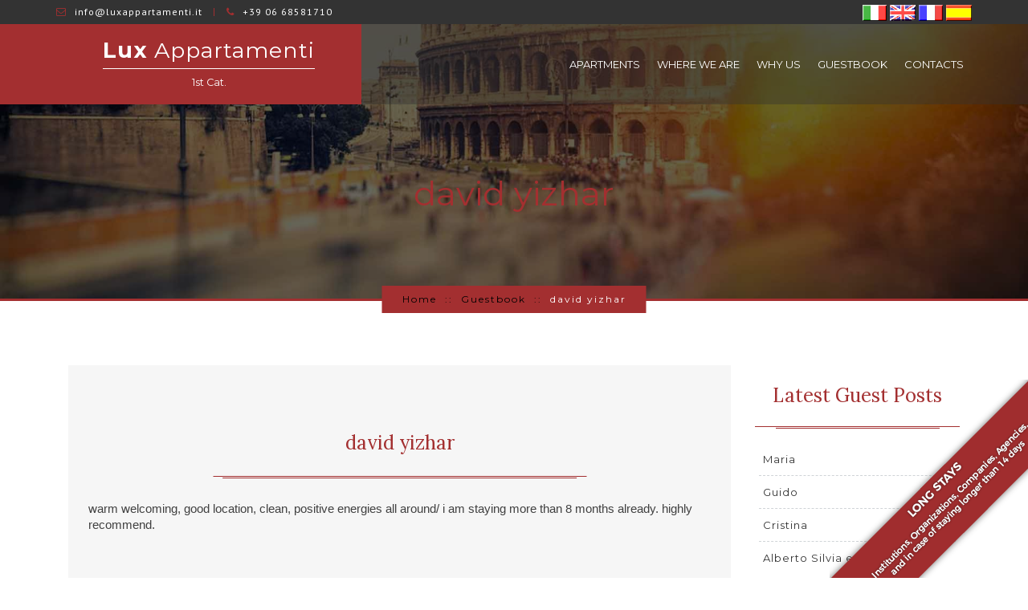

--- FILE ---
content_type: text/html; charset=UTF-8
request_url: https://luxappartamenti.it/eng/?p=512
body_size: 27043
content:
<!DOCTYPE html>
<html lang="en-US">
<head>
	<meta charset="UTF-8">
	<meta name="description" content="">
	<meta name="viewport" content="width=device-width, initial-scale=1.0, maximum-scale=2.0, user-scalable=no">
	<title>david yizhar &#8211; Lux Appartamenti</title>
                        <script>
                            /* You can add more configuration options to webfontloader by previously defining the WebFontConfig with your options */
                            if ( typeof WebFontConfig === "undefined" ) {
                                WebFontConfig = new Object();
                            }
                            WebFontConfig['google'] = {families: ['Montserrat:400,700']};

                            (function() {
                                var wf = document.createElement( 'script' );
                                wf.src = 'https://ajax.googleapis.com/ajax/libs/webfont/1.5.3/webfont.js';
                                wf.type = 'text/javascript';
                                wf.async = 'true';
                                var s = document.getElementsByTagName( 'script' )[0];
                                s.parentNode.insertBefore( wf, s );
                            })();
                        </script>
                        <meta name='robots' content='max-image-preview:large' />
<link rel='dns-prefetch' href='//fonts.googleapis.com' />
<link rel='dns-prefetch' href='//s.w.org' />
<link rel="alternate" type="application/rss+xml" title="Lux Appartamenti &raquo; Feed" href="https://luxappartamenti.it/eng/?feed=rss2" />
<link rel="alternate" type="application/rss+xml" title="Lux Appartamenti &raquo; Comments Feed" href="https://luxappartamenti.it/eng/?feed=comments-rss2" />
<link rel="alternate" type="application/rss+xml" title="Lux Appartamenti &raquo; david yizhar Comments Feed" href="https://luxappartamenti.it/eng/?feed=rss2&#038;p=512" />
<script type="text/javascript">
window._wpemojiSettings = {"baseUrl":"https:\/\/s.w.org\/images\/core\/emoji\/13.1.0\/72x72\/","ext":".png","svgUrl":"https:\/\/s.w.org\/images\/core\/emoji\/13.1.0\/svg\/","svgExt":".svg","source":{"concatemoji":"https:\/\/luxappartamenti.it\/eng\/wp-includes\/js\/wp-emoji-release.min.js?ver=5.9.12"}};
/*! This file is auto-generated */
!function(e,a,t){var n,r,o,i=a.createElement("canvas"),p=i.getContext&&i.getContext("2d");function s(e,t){var a=String.fromCharCode;p.clearRect(0,0,i.width,i.height),p.fillText(a.apply(this,e),0,0);e=i.toDataURL();return p.clearRect(0,0,i.width,i.height),p.fillText(a.apply(this,t),0,0),e===i.toDataURL()}function c(e){var t=a.createElement("script");t.src=e,t.defer=t.type="text/javascript",a.getElementsByTagName("head")[0].appendChild(t)}for(o=Array("flag","emoji"),t.supports={everything:!0,everythingExceptFlag:!0},r=0;r<o.length;r++)t.supports[o[r]]=function(e){if(!p||!p.fillText)return!1;switch(p.textBaseline="top",p.font="600 32px Arial",e){case"flag":return s([127987,65039,8205,9895,65039],[127987,65039,8203,9895,65039])?!1:!s([55356,56826,55356,56819],[55356,56826,8203,55356,56819])&&!s([55356,57332,56128,56423,56128,56418,56128,56421,56128,56430,56128,56423,56128,56447],[55356,57332,8203,56128,56423,8203,56128,56418,8203,56128,56421,8203,56128,56430,8203,56128,56423,8203,56128,56447]);case"emoji":return!s([10084,65039,8205,55357,56613],[10084,65039,8203,55357,56613])}return!1}(o[r]),t.supports.everything=t.supports.everything&&t.supports[o[r]],"flag"!==o[r]&&(t.supports.everythingExceptFlag=t.supports.everythingExceptFlag&&t.supports[o[r]]);t.supports.everythingExceptFlag=t.supports.everythingExceptFlag&&!t.supports.flag,t.DOMReady=!1,t.readyCallback=function(){t.DOMReady=!0},t.supports.everything||(n=function(){t.readyCallback()},a.addEventListener?(a.addEventListener("DOMContentLoaded",n,!1),e.addEventListener("load",n,!1)):(e.attachEvent("onload",n),a.attachEvent("onreadystatechange",function(){"complete"===a.readyState&&t.readyCallback()})),(n=t.source||{}).concatemoji?c(n.concatemoji):n.wpemoji&&n.twemoji&&(c(n.twemoji),c(n.wpemoji)))}(window,document,window._wpemojiSettings);
</script>
<style type="text/css">
img.wp-smiley,
img.emoji {
	display: inline !important;
	border: none !important;
	box-shadow: none !important;
	height: 1em !important;
	width: 1em !important;
	margin: 0 0.07em !important;
	vertical-align: -0.1em !important;
	background: none !important;
	padding: 0 !important;
}
</style>
	<link rel='stylesheet' id='wp-block-library-css'  href='https://luxappartamenti.it/eng/wp-includes/css/dist/block-library/style.min.css?ver=5.9.12' type='text/css' media='all' />
<style id='global-styles-inline-css' type='text/css'>
body{--wp--preset--color--black: #000000;--wp--preset--color--cyan-bluish-gray: #abb8c3;--wp--preset--color--white: #ffffff;--wp--preset--color--pale-pink: #f78da7;--wp--preset--color--vivid-red: #cf2e2e;--wp--preset--color--luminous-vivid-orange: #ff6900;--wp--preset--color--luminous-vivid-amber: #fcb900;--wp--preset--color--light-green-cyan: #7bdcb5;--wp--preset--color--vivid-green-cyan: #00d084;--wp--preset--color--pale-cyan-blue: #8ed1fc;--wp--preset--color--vivid-cyan-blue: #0693e3;--wp--preset--color--vivid-purple: #9b51e0;--wp--preset--gradient--vivid-cyan-blue-to-vivid-purple: linear-gradient(135deg,rgba(6,147,227,1) 0%,rgb(155,81,224) 100%);--wp--preset--gradient--light-green-cyan-to-vivid-green-cyan: linear-gradient(135deg,rgb(122,220,180) 0%,rgb(0,208,130) 100%);--wp--preset--gradient--luminous-vivid-amber-to-luminous-vivid-orange: linear-gradient(135deg,rgba(252,185,0,1) 0%,rgba(255,105,0,1) 100%);--wp--preset--gradient--luminous-vivid-orange-to-vivid-red: linear-gradient(135deg,rgba(255,105,0,1) 0%,rgb(207,46,46) 100%);--wp--preset--gradient--very-light-gray-to-cyan-bluish-gray: linear-gradient(135deg,rgb(238,238,238) 0%,rgb(169,184,195) 100%);--wp--preset--gradient--cool-to-warm-spectrum: linear-gradient(135deg,rgb(74,234,220) 0%,rgb(151,120,209) 20%,rgb(207,42,186) 40%,rgb(238,44,130) 60%,rgb(251,105,98) 80%,rgb(254,248,76) 100%);--wp--preset--gradient--blush-light-purple: linear-gradient(135deg,rgb(255,206,236) 0%,rgb(152,150,240) 100%);--wp--preset--gradient--blush-bordeaux: linear-gradient(135deg,rgb(254,205,165) 0%,rgb(254,45,45) 50%,rgb(107,0,62) 100%);--wp--preset--gradient--luminous-dusk: linear-gradient(135deg,rgb(255,203,112) 0%,rgb(199,81,192) 50%,rgb(65,88,208) 100%);--wp--preset--gradient--pale-ocean: linear-gradient(135deg,rgb(255,245,203) 0%,rgb(182,227,212) 50%,rgb(51,167,181) 100%);--wp--preset--gradient--electric-grass: linear-gradient(135deg,rgb(202,248,128) 0%,rgb(113,206,126) 100%);--wp--preset--gradient--midnight: linear-gradient(135deg,rgb(2,3,129) 0%,rgb(40,116,252) 100%);--wp--preset--duotone--dark-grayscale: url('#wp-duotone-dark-grayscale');--wp--preset--duotone--grayscale: url('#wp-duotone-grayscale');--wp--preset--duotone--purple-yellow: url('#wp-duotone-purple-yellow');--wp--preset--duotone--blue-red: url('#wp-duotone-blue-red');--wp--preset--duotone--midnight: url('#wp-duotone-midnight');--wp--preset--duotone--magenta-yellow: url('#wp-duotone-magenta-yellow');--wp--preset--duotone--purple-green: url('#wp-duotone-purple-green');--wp--preset--duotone--blue-orange: url('#wp-duotone-blue-orange');--wp--preset--font-size--small: 13px;--wp--preset--font-size--medium: 20px;--wp--preset--font-size--large: 36px;--wp--preset--font-size--x-large: 42px;}.has-black-color{color: var(--wp--preset--color--black) !important;}.has-cyan-bluish-gray-color{color: var(--wp--preset--color--cyan-bluish-gray) !important;}.has-white-color{color: var(--wp--preset--color--white) !important;}.has-pale-pink-color{color: var(--wp--preset--color--pale-pink) !important;}.has-vivid-red-color{color: var(--wp--preset--color--vivid-red) !important;}.has-luminous-vivid-orange-color{color: var(--wp--preset--color--luminous-vivid-orange) !important;}.has-luminous-vivid-amber-color{color: var(--wp--preset--color--luminous-vivid-amber) !important;}.has-light-green-cyan-color{color: var(--wp--preset--color--light-green-cyan) !important;}.has-vivid-green-cyan-color{color: var(--wp--preset--color--vivid-green-cyan) !important;}.has-pale-cyan-blue-color{color: var(--wp--preset--color--pale-cyan-blue) !important;}.has-vivid-cyan-blue-color{color: var(--wp--preset--color--vivid-cyan-blue) !important;}.has-vivid-purple-color{color: var(--wp--preset--color--vivid-purple) !important;}.has-black-background-color{background-color: var(--wp--preset--color--black) !important;}.has-cyan-bluish-gray-background-color{background-color: var(--wp--preset--color--cyan-bluish-gray) !important;}.has-white-background-color{background-color: var(--wp--preset--color--white) !important;}.has-pale-pink-background-color{background-color: var(--wp--preset--color--pale-pink) !important;}.has-vivid-red-background-color{background-color: var(--wp--preset--color--vivid-red) !important;}.has-luminous-vivid-orange-background-color{background-color: var(--wp--preset--color--luminous-vivid-orange) !important;}.has-luminous-vivid-amber-background-color{background-color: var(--wp--preset--color--luminous-vivid-amber) !important;}.has-light-green-cyan-background-color{background-color: var(--wp--preset--color--light-green-cyan) !important;}.has-vivid-green-cyan-background-color{background-color: var(--wp--preset--color--vivid-green-cyan) !important;}.has-pale-cyan-blue-background-color{background-color: var(--wp--preset--color--pale-cyan-blue) !important;}.has-vivid-cyan-blue-background-color{background-color: var(--wp--preset--color--vivid-cyan-blue) !important;}.has-vivid-purple-background-color{background-color: var(--wp--preset--color--vivid-purple) !important;}.has-black-border-color{border-color: var(--wp--preset--color--black) !important;}.has-cyan-bluish-gray-border-color{border-color: var(--wp--preset--color--cyan-bluish-gray) !important;}.has-white-border-color{border-color: var(--wp--preset--color--white) !important;}.has-pale-pink-border-color{border-color: var(--wp--preset--color--pale-pink) !important;}.has-vivid-red-border-color{border-color: var(--wp--preset--color--vivid-red) !important;}.has-luminous-vivid-orange-border-color{border-color: var(--wp--preset--color--luminous-vivid-orange) !important;}.has-luminous-vivid-amber-border-color{border-color: var(--wp--preset--color--luminous-vivid-amber) !important;}.has-light-green-cyan-border-color{border-color: var(--wp--preset--color--light-green-cyan) !important;}.has-vivid-green-cyan-border-color{border-color: var(--wp--preset--color--vivid-green-cyan) !important;}.has-pale-cyan-blue-border-color{border-color: var(--wp--preset--color--pale-cyan-blue) !important;}.has-vivid-cyan-blue-border-color{border-color: var(--wp--preset--color--vivid-cyan-blue) !important;}.has-vivid-purple-border-color{border-color: var(--wp--preset--color--vivid-purple) !important;}.has-vivid-cyan-blue-to-vivid-purple-gradient-background{background: var(--wp--preset--gradient--vivid-cyan-blue-to-vivid-purple) !important;}.has-light-green-cyan-to-vivid-green-cyan-gradient-background{background: var(--wp--preset--gradient--light-green-cyan-to-vivid-green-cyan) !important;}.has-luminous-vivid-amber-to-luminous-vivid-orange-gradient-background{background: var(--wp--preset--gradient--luminous-vivid-amber-to-luminous-vivid-orange) !important;}.has-luminous-vivid-orange-to-vivid-red-gradient-background{background: var(--wp--preset--gradient--luminous-vivid-orange-to-vivid-red) !important;}.has-very-light-gray-to-cyan-bluish-gray-gradient-background{background: var(--wp--preset--gradient--very-light-gray-to-cyan-bluish-gray) !important;}.has-cool-to-warm-spectrum-gradient-background{background: var(--wp--preset--gradient--cool-to-warm-spectrum) !important;}.has-blush-light-purple-gradient-background{background: var(--wp--preset--gradient--blush-light-purple) !important;}.has-blush-bordeaux-gradient-background{background: var(--wp--preset--gradient--blush-bordeaux) !important;}.has-luminous-dusk-gradient-background{background: var(--wp--preset--gradient--luminous-dusk) !important;}.has-pale-ocean-gradient-background{background: var(--wp--preset--gradient--pale-ocean) !important;}.has-electric-grass-gradient-background{background: var(--wp--preset--gradient--electric-grass) !important;}.has-midnight-gradient-background{background: var(--wp--preset--gradient--midnight) !important;}.has-small-font-size{font-size: var(--wp--preset--font-size--small) !important;}.has-medium-font-size{font-size: var(--wp--preset--font-size--medium) !important;}.has-large-font-size{font-size: var(--wp--preset--font-size--large) !important;}.has-x-large-font-size{font-size: var(--wp--preset--font-size--x-large) !important;}
</style>
<link rel='stylesheet' id='contact-form-7-css'  href='https://luxappartamenti.it/eng/wp-content/plugins/contact-form-7/includes/css/styles.css?ver=5.5.4' type='text/css' media='all' />
<link rel='stylesheet' id='photomosaic-css'  href='https://luxappartamenti.it/eng/wp-content/plugins/photomosaic-for-wordpress/public/css/photomosaic.css?ver=2.15.3' type='text/css' media='all' />
<style id='photomosaic-inline-css' type='text/css'>
/* your custom css here */
</style>
<link rel='stylesheet' id='photomosaic-lightbox-css'  href='https://luxappartamenti.it/eng/wp-content/plugins/photomosaic-for-wordpress/public/vendor/prettyphoto/prettyphoto.css?ver=2.15.3' type='text/css' media='all' />
<link rel='stylesheet' id='pinar-main-style-file-css'  href='https://luxappartamenti.it/eng/wp-content/themes/pinar/assets/css/styles.css?ver=5.9.12' type='text/css' media='all' />
<link rel='stylesheet' id='google-fonts-css'  href='https://fonts.googleapis.com/css?family=Source+Sans+Pro%3A400%2C100%2C300%2C700%7CPT+Sans%3A400%2C700%26subset%3Dlatin%2Ccyrillic%2Ccyrillic-ext%7CLora%3A400%2C400italic%2C700%2C700italic&#038;ver=1.0.0' type='text/css' media='all' />
<link rel='stylesheet' id='child-theme-style-css'  href='https://luxappartamenti.it/eng/wp-content/themes/pinar-child/style.css?ver=5.9.12' type='text/css' media='all' />
<script type='text/javascript' src='https://luxappartamenti.it/eng/wp-includes/js/jquery/jquery.min.js?ver=3.6.0' id='jquery-core-js'></script>
<script type='text/javascript' src='https://luxappartamenti.it/eng/wp-includes/js/jquery/jquery-migrate.min.js?ver=3.3.2' id='jquery-migrate-js'></script>
<link rel="https://api.w.org/" href="https://luxappartamenti.it/eng/index.php?rest_route=/" /><link rel="alternate" type="application/json" href="https://luxappartamenti.it/eng/index.php?rest_route=/wp/v2/posts/512" /><link rel="EditURI" type="application/rsd+xml" title="RSD" href="https://luxappartamenti.it/eng/xmlrpc.php?rsd" />
<link rel="wlwmanifest" type="application/wlwmanifest+xml" href="https://luxappartamenti.it/eng/wp-includes/wlwmanifest.xml" /> 
<meta name="generator" content="WordPress 5.9.12" />
<link rel="canonical" href="https://luxappartamenti.it/eng/?p=512" />
<link rel='shortlink' href='https://luxappartamenti.it/eng/?p=512' />
<link rel="alternate" type="application/json+oembed" href="https://luxappartamenti.it/eng/index.php?rest_route=%2Foembed%2F1.0%2Fembed&#038;url=https%3A%2F%2Fluxappartamenti.it%2Feng%2F%3Fp%3D512" />
<link rel="alternate" type="text/xml+oembed" href="https://luxappartamenti.it/eng/index.php?rest_route=%2Foembed%2F1.0%2Fembed&#038;url=https%3A%2F%2Fluxappartamenti.it%2Feng%2F%3Fp%3D512&#038;format=xml" />
</head>
<body data-rsssl=1 class="post-template-default single single-post postid-512 single-format-standard  sticky pattern-1 trans-header internal-pages" >


		

	<div style="position:fixed; bottom:-3px; right:-3px; z-index:1000;">
	<a href="https://luxappartamenti.it/eng/?page_id=261"><img src="https://www.luxappartamenti.it/ribbon_soggiorni_lunghi_inglese.png"></a>
	</div>


	

	<div id="main-wrapper">
				<!-- Top Header -->
		<div id="top-header">
			<div class="inner-container container">
				<!-- Contact Info -->
				<ul class="contact-info list-inline">
					<li><i class="fa fa-envelope-o"></i>info@luxappartamenti.it</li><li><i class="fa fa-phone"></i>+39 06 68581710 </li>				</ul>


				<div style="float:right">
				<a href="https://luxappartamenti.it/"><img src="https://luxappartamenti.it/eng/wp-content/uploads/2016/09/ita.png"></a>
				<a href="https://luxappartamenti.it/eng/"><img src="https://luxappartamenti.it/eng/wp-content/uploads/2016/09/eng.png"></a>
				<a href="https://luxappartamenti.it/fra/"><img src="https://luxappartamenti.it/eng/wp-content/uploads/2016/09/fra.png"></a>
				<a href="https://luxappartamenti.it/spa/"><img src="https://luxappartamenti.it/eng/wp-content/uploads/2016/09/esp.png"></a>
				</div>


			</div>
		</div>
		<!-- End of Top Header -->
				<!-- Main Header -->
		<header id="main-header">
			<div class="inner-container container">
				<div class="left-sec col-sm-12 col-md-4 clearfix">
					<!-- Top Logo -->
					<a href="https://luxappartamenti.it/eng/" id="top-logo" >
														<span class="title"><span>Lux</span> Appartamenti</span>
								<small>1st Cat.</small>					</a>
				</div>
				<div class="right-sec col-sm-12 col-md-8 clearfix">
					<!-- Book Now -->
					

					<!-- Main Menu -->
					<div class="menu-container">
						<nav id="main-menu" class="menu-home-container"><ul id="menu-home" class="main-menu list-inline"><li id="menu-item-93" class="menu-item menu-item-type-post_type menu-item-object-page menu-item-93"><a href="https://luxappartamenti.it/eng/?page_id=91">APARTMENTS</a></li>
<li id="menu-item-97" class="menu-item menu-item-type-post_type menu-item-object-page menu-item-97"><a href="https://luxappartamenti.it/eng/?page_id=95">WHERE WE ARE</a></li>
<li id="menu-item-106" class="menu-item menu-item-type-post_type menu-item-object-page menu-item-106"><a href="https://luxappartamenti.it/eng/?page_id=98">WHY US</a></li>
<li id="menu-item-358" class="menu-item menu-item-type-post_type menu-item-object-page menu-item-358"><a href="https://luxappartamenti.it/eng/?page_id=345">GUESTBOOK</a></li>
<li id="menu-item-104" class="menu-item menu-item-type-post_type menu-item-object-page menu-item-104"><a href="https://luxappartamenti.it/eng/?page_id=102">CONTACTS</a></li>
</ul></nav>	                </div>

					<!-- Menu Handel -->
					<div id="main-menu-handle" class="hidden-md hidden-lg"><i class="fa fa-bars"></i></div>
				</div>
			</div>
			<div id="mobile-menu-container" class="hidden-md hidden-lg"></div>
		</header>
		<!-- End of Main Header -->

		
			<!-- Internal Page Header -->
			<div class="internal-page-title about-page" data-parallax="scroll" data-image-src="https://luxappartamenti.it/eng/wp-content/themes/pinar/assets/img/internal-heade-default.png">
				<h1>david<b> yizhar  </b></h1><ol class="breadcrumb"><li typeof="v:Breadcrumb"><a rel=&quot;v:url&quot; property=&quot;v:title&quot; href="https://luxappartamenti.it/eng/">Home</a></li><li typeof="v:Breadcrumb"><a rel="v:url" property="v:title" href="https://luxappartamenti.it/eng/?cat=1">Guestbook</a></li><li class="active">david yizhar</li></ol></div>
			<!-- End of Internal Page Header --><!-- Main Container -->
<div class="main-content container">
	<!-- Page Content -->
	<div class="page-content col-md-9">
		<!-- Post Container -->
		<div class="post-container">
		
					<div class="post-box post-512 post type-post status-publish format-standard hentry category-guestbook  "><a href="https://luxappartamenti.it/eng/?p=512" class="post-title">david yizhar</a><div class="post-desc"><p>warm welcoming, good location, clean, positive energies all around/ i am staying more than 8 months already. highly recommend.</p>
</div>
					<div class="comments-container">
			            <h3></h3></div></div>	
		</div>


		


	</div>
	<!-- Sidebar Section -->
<aside class="sidebar right-sidebar col-md-3">
	
		<div id="recent-posts-2" class="widget widget_recent_entries">
		<h3 class="side-title">Latest Guest Posts</h3>
		<ul>
											<li>
					<a href="https://luxappartamenti.it/eng/?p=586">Maria</a>
									</li>
											<li>
					<a href="https://luxappartamenti.it/eng/?p=584">Guido</a>
									</li>
											<li>
					<a href="https://luxappartamenti.it/eng/?p=582">Cristina</a>
									</li>
											<li>
					<a href="https://luxappartamenti.it/eng/?p=580">Alberto Silvia e il piccolo Andrea</a>
									</li>
											<li>
					<a href="https://luxappartamenti.it/eng/?p=578">Sarah &#038; Kristopher</a>
									</li>
					</ul>

		</div>                
</aside>
<!-- Sidebar Section --></div>

		<!-- Buy Theme -->

		<div class="call-to-action-box">
			<div class="inner-container container">
				<div class="title">
					Book in the best apartment in Rome - At two steps from Coliseum
				</div>
			</div>
		</div>


		<!-- End of Buy Theme -->

		<!-- Top Footer -->
		<div id="top-footer">
			<div id="go-up-box"><i class="fa fa-chevron-up"></i></div>
			<div class="inner-container container">
				<div id="text-2" class="widget col-xs-6 col-md-4 widget_text"><h4 class="widget-title">Lux Appartamenti</h4>			<div class="textwidget"><p>Via Casilina 3U (P.zza di Porta Maggiore),<br />
00182 Rome &#8211; ITALY<br />
Tel +39 06 68581710<br />
Cell +39 3495858105<br />
Cell +39 324 0722253<br />
E-mail: info@luxappartamenti.it </p>
</div>
		</div><div id="text-3" class="widget col-xs-6 col-md-4 widget_text"><h4 class="widget-title">Company Data</h4>			<div class="textwidget"><p>LUX APPARTAMENTI DI CIVITADUE SRL<br />
Aut. Prot.. 11315 del 05/09/2007<br />
Via Orvinio, 15 - 00199 Roma, C.F. - P. IVA e Registro delle Imprese di Roma N. 08545491006<br />
REA di Roma N. 1101946<br />
<a href="https://luxappartamenti.it/eng/?page_id=612">Privacy Policy</a></p>
</div>
		</div><div id="text-4" class="widget col-xs-6 col-md-4 widget_text"><h4 class="widget-title">FeedBacks</h4>			<div class="textwidget"><div id="TA_cdsratingsonlynarrow307" class="TA_cdsratingsonlynarrow">
<div id="CDSRATINGWIDGET307" class="cdsROW white   border   narrow "><div id="CDSROWCONTAINER307" class="cdsROWContainer"><div id="CDSROWRATING307" class="cdsComponent cdsRating"> <img src="https://static.tacdn.com/img2/t4b/bldashboard/bubbleratings/4.5.png" alt="4.5 su 5 stelle"> <span> 165 recensioni </span> </div> </div> </div>  </div>
<hr />
<div id="TA_certificateOfExcellence642" class="TA_certificateOfExcellence"><div id="CDSWIDCOE" class="widCOE"> <div class="widCOETitle"> Certificate of Excellence </div> <div class="widCOELogo"> <a target="_blank" href="https://www.tripadvisor.com/" rel="noopener"><img src="https://www.tripadvisor.com/img/cdsi/img2/awards/CoE2016_WidgetAsset-14348-2.png" alt="TripAdvisor" class="widCOEImg" id="CDSWIDCOELOGO"></a> </div> <div class="widCOELink"></div> </div><!--/ #CDSWIDCOE--> </div></div>
		</div>			</div>
		</div>
		<!-- End of Top Footer -->

		<!-- Footer -->
		<footer id="footer">
			<nav class="menu-home-container"><ul id="menu-home-1" class="footer-menu list-inline"><li class="menu-item menu-item-type-post_type menu-item-object-page menu-item-93"><a href="https://luxappartamenti.it/eng/?page_id=91">APARTMENTS</a></li>
<li class="menu-item menu-item-type-post_type menu-item-object-page menu-item-97"><a href="https://luxappartamenti.it/eng/?page_id=95">WHERE WE ARE</a></li>
<li class="menu-item menu-item-type-post_type menu-item-object-page menu-item-106"><a href="https://luxappartamenti.it/eng/?page_id=98">WHY US</a></li>
<li class="menu-item menu-item-type-post_type menu-item-object-page menu-item-358"><a href="https://luxappartamenti.it/eng/?page_id=345">GUESTBOOK</a></li>
<li class="menu-item menu-item-type-post_type menu-item-object-page menu-item-104"><a href="https://luxappartamenti.it/eng/?page_id=102">CONTACTS</a></li>
</ul></nav>			<div class="copy-right">
				© 2020 Lux appartamenti. Tutti i diritti riservati.			</div>
		</footer>
		<!-- End of Footer -->
	</div>
	<script type='text/javascript' src='https://luxappartamenti.it/eng/wp-includes/js/dist/vendor/regenerator-runtime.min.js?ver=0.13.9' id='regenerator-runtime-js'></script>
<script type='text/javascript' src='https://luxappartamenti.it/eng/wp-includes/js/dist/vendor/wp-polyfill.min.js?ver=3.15.0' id='wp-polyfill-js'></script>
<script type='text/javascript' id='contact-form-7-js-extra'>
/* <![CDATA[ */
var wpcf7 = {"api":{"root":"https:\/\/luxappartamenti.it\/eng\/index.php?rest_route=\/","namespace":"contact-form-7\/v1"}};
/* ]]> */
</script>
<script type='text/javascript' src='https://luxappartamenti.it/eng/wp-content/plugins/contact-form-7/includes/js/index.js?ver=5.5.4' id='contact-form-7-js'></script>
<script type='text/javascript' src='https://luxappartamenti.it/eng/wp-includes/js/dist/vendor/react.min.js?ver=17.0.1' id='react-js'></script>
<script type='text/javascript' src='https://luxappartamenti.it/eng/wp-content/plugins/photomosaic-for-wordpress/public/js/photomosaic.min.js?ver=2.15.3' id='photomosaic-js'></script>
<script type='text/javascript' src='https://luxappartamenti.it/eng/wp-content/plugins/photomosaic-for-wordpress/public/js/localize.js?ver=2.15.3' id='photomosaic-localize-js'></script>
<script type='text/javascript' src='https://luxappartamenti.it/eng/wp-content/themes/pinar/assets/js/helper.js?ver=5.9.12' id='pinar-helper-js-js'></script>
<script type='text/javascript' src='https://luxappartamenti.it/eng/wp-content/themes/pinar/assets/js/jquery.SmoothScroll.js?ver=5.9.12' id='pinar-smooth-scroll-js'></script>
<script type='text/javascript' src='https://luxappartamenti.it/eng/wp-content/themes/pinar/assets/js/owl.carousel.min.js?ver=5.9.12' id='owl-carousel-js'></script>
<script type='text/javascript' src='https://luxappartamenti.it/eng/wp-content/themes/pinar/assets/js/jquery.magnific-popup.min.js?ver=5.9.12' id='magnific-popup-js'></script>
<script type='text/javascript' src='https://luxappartamenti.it/eng/wp-content/themes/pinar/assets/js/imagesloaded.pkgd.min.js?ver=5.9.12' id='imageloaded-js-js'></script>
<script type='text/javascript' src='https://luxappartamenti.it/eng/wp-content/themes/pinar/assets/js/isotope.pkgd.min.js?ver=5.9.12' id='isotop-js-js'></script>
<script type='text/javascript' id='pinar-template-js-js-extra'>
/* <![CDATA[ */
var pinar = {"ajaxurl":"https:\/\/luxappartamenti.it\/eng\/wp-admin\/admin-ajax.php","datePickerLang":"en"};
/* ]]> */
</script>
<script type='text/javascript' src='https://luxappartamenti.it/eng/wp-content/themes/pinar/assets/js/template.js?ver=5.9.12' id='pinar-template-js-js'></script>
<script type='text/javascript' src='https://luxappartamenti.it/eng/wp-includes/js/comment-reply.min.js?ver=5.9.12' id='comment-reply-js'></script>
</body>
<!--START MASCHERA BOOKING-->
	<script charset="UTF-8" defer src="https://cdn.beddy.io/bol-v2/prod/beddy-bar-web-component.js"></script><beddy-bar lang="en" widgetcode="62bc1072ce092"></beddy-bar>
<!--END MASCHERA BOOKING--> 
</html>


--- FILE ---
content_type: text/css
request_url: https://luxappartamenti.it/eng/wp-content/themes/pinar/assets/css/styles.css?ver=5.9.12
body_size: 698458
content:
@charset "UTF-8";
/* -----------------------------------------------------

Project : Pinar Hotel & Resort Template
Version : 1.0.0
Author: RavisTheme

-------------- Table of Content -------------------

1- Bootstrap
2- Fontawesome
4- Ravis Social Icons
5- Animation.css
6- Chosen
7- Owl Slider
8- datepicker
9- Magnific Popup
10- Reset Default styles
11- Shortcodes
	-- heading
	-- buttons
	-- pagination
	-- blockqoute
12- Top header
13- Main header
14- Main Slider
15- Main Booking Form
16- Luxury Rooms
17- Special Package
18- Gallery
19- Buy theme
20- Top Footer
21- Footer
22- Pages
	-- About
	-- Rooms
	-- Gallery
	-- Restaurant
	-- Guest Book
	-- Packages
	-- Not Found
	-- Coming Soon
	-- Staff
	-- Contact
	-- Blog
	-- Room Details
	-- Booking
23- Sidebar
24- Full Screen Welcome
25- Comments
-----------------------------------------------------*/
/**
 * Bootstrap
 */
/*!
 * Bootstrap v3.3.5 (http://getbootstrap.com)
 * Copyright 2011-2015 Twitter, Inc.
 * Licensed under MIT (https://github.com/twbs/bootstrap/blob/master/LICENSE)
 */
/*! normalize.css v3.0.3 | MIT License | github.com/necolas/normalize.css */
html {
  font-family: sans-serif;
  -ms-text-size-adjust: 100%;
  -webkit-text-size-adjust: 100%; }

body {
  margin: 0; }

article,
aside,
details,
figcaption,
figure,
footer,
header,
hgroup,
main,
menu,
nav,
section,
summary {
  display: block; }

audio,
canvas,
progress,
video {
  display: inline-block;
  vertical-align: baseline; }

audio:not([controls]) {
  display: none;
  height: 0; }

[hidden],
template {
  display: none; }

a {
  background-color: transparent; }

a:active,
a:hover {
  outline: 0; }

abbr[title] {
  border-bottom: 1px dotted; }

b,
strong {
  font-weight: bold; }

dfn {
  font-style: italic; }

h1 {
  font-size: 2em;
  margin: 0.67em 0; }

mark {
  background: #ff0;
  color: #000; }

small {
  font-size: 80%; }

sub,
sup {
  font-size: 75%;
  line-height: 0;
  position: relative;
  vertical-align: baseline; }

sup {
  top: -0.5em; }

sub {
  bottom: -0.25em; }

img {
  border: 0; }

svg:not(:root) {
  overflow: hidden; }

figure {
  margin: 1em 40px; }

hr {
  box-sizing: content-box;
  height: 0; }

pre {
  overflow: auto; }

code,
kbd,
pre,
samp {
  font-family: monospace, monospace;
  font-size: 1em; }

button,
input,
optgroup,
select,
textarea {
  color: inherit;
  font: inherit;
  margin: 0; }

button {
  overflow: visible; }

button,
select {
  text-transform: none; }

button,
html input[type="button"],
input[type="reset"],
input[type="submit"] {
  -webkit-appearance: button;
  cursor: pointer; }

button[disabled],
html input[disabled] {
  cursor: default; }

button::-moz-focus-inner,
input::-moz-focus-inner {
  border: 0;
  padding: 0; }

input {
  line-height: normal; }

input[type="checkbox"],
input[type="radio"] {
  box-sizing: border-box;
  padding: 0; }

input[type="number"]::-webkit-inner-spin-button,
input[type="number"]::-webkit-outer-spin-button {
  height: auto; }

input[type="search"] {
  -webkit-appearance: textfield;
  box-sizing: content-box; }

input[type="search"]::-webkit-search-cancel-button,
input[type="search"]::-webkit-search-decoration {
  -webkit-appearance: none; }

fieldset {
  border: 1px solid #c0c0c0;
  margin: 0 2px;
  padding: 0.35em 0.625em 0.75em; }

legend {
  border: 0;
  padding: 0; }

textarea {
  overflow: auto; }

optgroup {
  font-weight: bold; }

table {
  border-collapse: collapse;
  border-spacing: 0; }

td,
th {
  padding: 0; }

/*! Source: https://github.com/h5bp/html5-boilerplate/blob/master/src/css/main.css */
@media print {
  *,
  *:before,
  *:after {
    background: transparent !important;
    color: #000 !important;
    box-shadow: none !important;
    text-shadow: none !important; }

  a,
  a:visited {
    text-decoration: underline; }

  a[href]:after {
    content: " (" attr(href) ")"; }

  abbr[title]:after {
    content: " (" attr(title) ")"; }

  a[href^="#"]:after,
  a[href^="javascript:"]:after {
    content: ""; }

  pre,
  blockquote {
    border: 1px solid #999;
    page-break-inside: avoid; }

  thead {
    display: table-header-group; }

  tr,
  img {
    page-break-inside: avoid; }

  img {
    max-width: 100% !important; }

  p,
  h2,
  h3 {
    orphans: 3;
    widows: 3; }

  h2,
  h3 {
    page-break-after: avoid; }

  .navbar {
    display: none; }

  .btn > .caret, .post-desc .post-password-form input[type="submit"] > .caret, .comment-content .post-password-form input[type="submit"] > .caret, #top-footer .tagcloud a > .caret, #top-footer .search-form input[type="submit"] > .caret, .post-box .more-link > .caret, #search-no-result .search-form .search-submit > .caret, aside.sidebar .widget.widget_tag_cloud .tagcloud a > .caret, #commentform input[type="submit"] > .caret,
  .dropup > .btn > .caret,
  .post-desc .post-password-form .dropup > input[type="submit"] > .caret,
  .comment-content .post-password-form .dropup > input[type="submit"] > .caret,
  #top-footer .tagcloud .dropup > a > .caret,
  #top-footer .search-form .dropup > input[type="submit"] > .caret,
  .post-box .dropup > .more-link > .caret,
  #search-no-result .search-form .dropup > .search-submit > .caret,
  aside.sidebar .widget.widget_tag_cloud .tagcloud .dropup > a > .caret,
  #commentform .dropup > input[type="submit"] > .caret {
    border-top-color: #000 !important; }

  .label {
    border: 1px solid #000; }

  .table {
    border-collapse: collapse !important; }
    .table td,
    .table th {
      background-color: #fff !important; }

  .table-bordered th,
  .table-bordered td {
    border: 1px solid #ddd !important; } }
@font-face {
  font-family: 'Glyphicons Halflings';
  src: url(../fonts/../css/fonts/bootstrap/glyphicons-halflings-regular.eot?1426523004);
  src: url(../fonts/../css/fonts/bootstrap/glyphicons-halflings-regular.eot?&1426523004#iefix) format("embedded-opentype"), url(../fonts/../css/fonts/bootstrap/glyphicons-halflings-regular.woff2?1426523004) format("woff2"), url(../fonts/../css/fonts/bootstrap/glyphicons-halflings-regular.woff?1426523004) format("woff"), url(../fonts/../css/fonts/bootstrap/glyphicons-halflings-regular.ttf?1426523004) format("truetype"), url(../fonts/../css/fonts/bootstrap/glyphicons-halflings-regular.svg?1426523004#glyphicons_halflingsregular) format("svg"); }
.glyphicon {
  position: relative;
  top: 1px;
  display: inline-block;
  font-family: 'Glyphicons Halflings';
  font-style: normal;
  font-weight: normal;
  line-height: 1;
  -webkit-font-smoothing: antialiased;
  -moz-osx-font-smoothing: grayscale; }

.glyphicon-asterisk:before {
  content: "\2a"; }

.glyphicon-plus:before {
  content: "\2b"; }

.glyphicon-euro:before,
.glyphicon-eur:before {
  content: "\20ac"; }

.glyphicon-minus:before {
  content: "\2212"; }

.glyphicon-cloud:before {
  content: "\2601"; }

.glyphicon-envelope:before {
  content: "\2709"; }

.glyphicon-pencil:before {
  content: "\270f"; }

.glyphicon-glass:before {
  content: "\e001"; }

.glyphicon-music:before {
  content: "\e002"; }

.glyphicon-search:before {
  content: "\e003"; }

.glyphicon-heart:before {
  content: "\e005"; }

.glyphicon-star:before {
  content: "\e006"; }

.glyphicon-star-empty:before {
  content: "\e007"; }

.glyphicon-user:before {
  content: "\e008"; }

.glyphicon-film:before {
  content: "\e009"; }

.glyphicon-th-large:before {
  content: "\e010"; }

.glyphicon-th:before {
  content: "\e011"; }

.glyphicon-th-list:before {
  content: "\e012"; }

.glyphicon-ok:before {
  content: "\e013"; }

.glyphicon-remove:before {
  content: "\e014"; }

.glyphicon-zoom-in:before {
  content: "\e015"; }

.glyphicon-zoom-out:before {
  content: "\e016"; }

.glyphicon-off:before {
  content: "\e017"; }

.glyphicon-signal:before {
  content: "\e018"; }

.glyphicon-cog:before {
  content: "\e019"; }

.glyphicon-trash:before {
  content: "\e020"; }

.glyphicon-home:before {
  content: "\e021"; }

.glyphicon-file:before {
  content: "\e022"; }

.glyphicon-time:before {
  content: "\e023"; }

.glyphicon-road:before {
  content: "\e024"; }

.glyphicon-download-alt:before {
  content: "\e025"; }

.glyphicon-download:before {
  content: "\e026"; }

.glyphicon-upload:before {
  content: "\e027"; }

.glyphicon-inbox:before {
  content: "\e028"; }

.glyphicon-play-circle:before {
  content: "\e029"; }

.glyphicon-repeat:before {
  content: "\e030"; }

.glyphicon-refresh:before {
  content: "\e031"; }

.glyphicon-list-alt:before {
  content: "\e032"; }

.glyphicon-lock:before {
  content: "\e033"; }

.glyphicon-flag:before {
  content: "\e034"; }

.glyphicon-headphones:before {
  content: "\e035"; }

.glyphicon-volume-off:before {
  content: "\e036"; }

.glyphicon-volume-down:before {
  content: "\e037"; }

.glyphicon-volume-up:before {
  content: "\e038"; }

.glyphicon-qrcode:before {
  content: "\e039"; }

.glyphicon-barcode:before {
  content: "\e040"; }

.glyphicon-tag:before {
  content: "\e041"; }

.glyphicon-tags:before {
  content: "\e042"; }

.glyphicon-book:before {
  content: "\e043"; }

.glyphicon-bookmark:before {
  content: "\e044"; }

.glyphicon-print:before {
  content: "\e045"; }

.glyphicon-camera:before {
  content: "\e046"; }

.glyphicon-font:before {
  content: "\e047"; }

.glyphicon-bold:before {
  content: "\e048"; }

.glyphicon-italic:before {
  content: "\e049"; }

.glyphicon-text-height:before {
  content: "\e050"; }

.glyphicon-text-width:before {
  content: "\e051"; }

.glyphicon-align-left:before {
  content: "\e052"; }

.glyphicon-align-center:before {
  content: "\e053"; }

.glyphicon-align-right:before {
  content: "\e054"; }

.glyphicon-align-justify:before {
  content: "\e055"; }

.glyphicon-list:before {
  content: "\e056"; }

.glyphicon-indent-left:before {
  content: "\e057"; }

.glyphicon-indent-right:before {
  content: "\e058"; }

.glyphicon-facetime-video:before {
  content: "\e059"; }

.glyphicon-picture:before {
  content: "\e060"; }

.glyphicon-map-marker:before {
  content: "\e062"; }

.glyphicon-adjust:before {
  content: "\e063"; }

.glyphicon-tint:before {
  content: "\e064"; }

.glyphicon-edit:before {
  content: "\e065"; }

.glyphicon-share:before {
  content: "\e066"; }

.glyphicon-check:before {
  content: "\e067"; }

.glyphicon-move:before {
  content: "\e068"; }

.glyphicon-step-backward:before {
  content: "\e069"; }

.glyphicon-fast-backward:before {
  content: "\e070"; }

.glyphicon-backward:before {
  content: "\e071"; }

.glyphicon-play:before {
  content: "\e072"; }

.glyphicon-pause:before {
  content: "\e073"; }

.glyphicon-stop:before {
  content: "\e074"; }

.glyphicon-forward:before {
  content: "\e075"; }

.glyphicon-fast-forward:before {
  content: "\e076"; }

.glyphicon-step-forward:before {
  content: "\e077"; }

.glyphicon-eject:before {
  content: "\e078"; }

.glyphicon-chevron-left:before {
  content: "\e079"; }

.glyphicon-chevron-right:before {
  content: "\e080"; }

.glyphicon-plus-sign:before {
  content: "\e081"; }

.glyphicon-minus-sign:before {
  content: "\e082"; }

.glyphicon-remove-sign:before {
  content: "\e083"; }

.glyphicon-ok-sign:before {
  content: "\e084"; }

.glyphicon-question-sign:before {
  content: "\e085"; }

.glyphicon-info-sign:before {
  content: "\e086"; }

.glyphicon-screenshot:before {
  content: "\e087"; }

.glyphicon-remove-circle:before {
  content: "\e088"; }

.glyphicon-ok-circle:before {
  content: "\e089"; }

.glyphicon-ban-circle:before {
  content: "\e090"; }

.glyphicon-arrow-left:before {
  content: "\e091"; }

.glyphicon-arrow-right:before {
  content: "\e092"; }

.glyphicon-arrow-up:before {
  content: "\e093"; }

.glyphicon-arrow-down:before {
  content: "\e094"; }

.glyphicon-share-alt:before {
  content: "\e095"; }

.glyphicon-resize-full:before {
  content: "\e096"; }

.glyphicon-resize-small:before {
  content: "\e097"; }

.glyphicon-exclamation-sign:before {
  content: "\e101"; }

.glyphicon-gift:before {
  content: "\e102"; }

.glyphicon-leaf:before {
  content: "\e103"; }

.glyphicon-fire:before {
  content: "\e104"; }

.glyphicon-eye-open:before {
  content: "\e105"; }

.glyphicon-eye-close:before {
  content: "\e106"; }

.glyphicon-warning-sign:before {
  content: "\e107"; }

.glyphicon-plane:before {
  content: "\e108"; }

.glyphicon-calendar:before {
  content: "\e109"; }

.glyphicon-random:before {
  content: "\e110"; }

.glyphicon-comment:before {
  content: "\e111"; }

.glyphicon-magnet:before {
  content: "\e112"; }

.glyphicon-chevron-up:before {
  content: "\e113"; }

.glyphicon-chevron-down:before {
  content: "\e114"; }

.glyphicon-retweet:before {
  content: "\e115"; }

.glyphicon-shopping-cart:before {
  content: "\e116"; }

.glyphicon-folder-close:before {
  content: "\e117"; }

.glyphicon-folder-open:before {
  content: "\e118"; }

.glyphicon-resize-vertical:before {
  content: "\e119"; }

.glyphicon-resize-horizontal:before {
  content: "\e120"; }

.glyphicon-hdd:before {
  content: "\e121"; }

.glyphicon-bullhorn:before {
  content: "\e122"; }

.glyphicon-bell:before {
  content: "\e123"; }

.glyphicon-certificate:before {
  content: "\e124"; }

.glyphicon-thumbs-up:before {
  content: "\e125"; }

.glyphicon-thumbs-down:before {
  content: "\e126"; }

.glyphicon-hand-right:before {
  content: "\e127"; }

.glyphicon-hand-left:before {
  content: "\e128"; }

.glyphicon-hand-up:before {
  content: "\e129"; }

.glyphicon-hand-down:before {
  content: "\e130"; }

.glyphicon-circle-arrow-right:before {
  content: "\e131"; }

.glyphicon-circle-arrow-left:before {
  content: "\e132"; }

.glyphicon-circle-arrow-up:before {
  content: "\e133"; }

.glyphicon-circle-arrow-down:before {
  content: "\e134"; }

.glyphicon-globe:before {
  content: "\e135"; }

.glyphicon-wrench:before {
  content: "\e136"; }

.glyphicon-tasks:before {
  content: "\e137"; }

.glyphicon-filter:before {
  content: "\e138"; }

.glyphicon-briefcase:before {
  content: "\e139"; }

.glyphicon-fullscreen:before {
  content: "\e140"; }

.glyphicon-dashboard:before {
  content: "\e141"; }

.glyphicon-paperclip:before {
  content: "\e142"; }

.glyphicon-heart-empty:before {
  content: "\e143"; }

.glyphicon-link:before {
  content: "\e144"; }

.glyphicon-phone:before {
  content: "\e145"; }

.glyphicon-pushpin:before {
  content: "\e146"; }

.glyphicon-usd:before {
  content: "\e148"; }

.glyphicon-gbp:before {
  content: "\e149"; }

.glyphicon-sort:before {
  content: "\e150"; }

.glyphicon-sort-by-alphabet:before {
  content: "\e151"; }

.glyphicon-sort-by-alphabet-alt:before {
  content: "\e152"; }

.glyphicon-sort-by-order:before {
  content: "\e153"; }

.glyphicon-sort-by-order-alt:before {
  content: "\e154"; }

.glyphicon-sort-by-attributes:before {
  content: "\e155"; }

.glyphicon-sort-by-attributes-alt:before {
  content: "\e156"; }

.glyphicon-unchecked:before {
  content: "\e157"; }

.glyphicon-expand:before {
  content: "\e158"; }

.glyphicon-collapse-down:before {
  content: "\e159"; }

.glyphicon-collapse-up:before {
  content: "\e160"; }

.glyphicon-log-in:before {
  content: "\e161"; }

.glyphicon-flash:before {
  content: "\e162"; }

.glyphicon-log-out:before {
  content: "\e163"; }

.glyphicon-new-window:before {
  content: "\e164"; }

.glyphicon-record:before {
  content: "\e165"; }

.glyphicon-save:before {
  content: "\e166"; }

.glyphicon-open:before {
  content: "\e167"; }

.glyphicon-saved:before {
  content: "\e168"; }

.glyphicon-import:before {
  content: "\e169"; }

.glyphicon-export:before {
  content: "\e170"; }

.glyphicon-send:before {
  content: "\e171"; }

.glyphicon-floppy-disk:before {
  content: "\e172"; }

.glyphicon-floppy-saved:before {
  content: "\e173"; }

.glyphicon-floppy-remove:before {
  content: "\e174"; }

.glyphicon-floppy-save:before {
  content: "\e175"; }

.glyphicon-floppy-open:before {
  content: "\e176"; }

.glyphicon-credit-card:before {
  content: "\e177"; }

.glyphicon-transfer:before {
  content: "\e178"; }

.glyphicon-cutlery:before {
  content: "\e179"; }

.glyphicon-header:before {
  content: "\e180"; }

.glyphicon-compressed:before {
  content: "\e181"; }

.glyphicon-earphone:before {
  content: "\e182"; }

.glyphicon-phone-alt:before {
  content: "\e183"; }

.glyphicon-tower:before {
  content: "\e184"; }

.glyphicon-stats:before {
  content: "\e185"; }

.glyphicon-sd-video:before {
  content: "\e186"; }

.glyphicon-hd-video:before {
  content: "\e187"; }

.glyphicon-subtitles:before {
  content: "\e188"; }

.glyphicon-sound-stereo:before {
  content: "\e189"; }

.glyphicon-sound-dolby:before {
  content: "\e190"; }

.glyphicon-sound-5-1:before {
  content: "\e191"; }

.glyphicon-sound-6-1:before {
  content: "\e192"; }

.glyphicon-sound-7-1:before {
  content: "\e193"; }

.glyphicon-copyright-mark:before {
  content: "\e194"; }

.glyphicon-registration-mark:before {
  content: "\e195"; }

.glyphicon-cloud-download:before {
  content: "\e197"; }

.glyphicon-cloud-upload:before {
  content: "\e198"; }

.glyphicon-tree-conifer:before {
  content: "\e199"; }

.glyphicon-tree-deciduous:before {
  content: "\e200"; }

.glyphicon-cd:before {
  content: "\e201"; }

.glyphicon-save-file:before {
  content: "\e202"; }

.glyphicon-open-file:before {
  content: "\e203"; }

.glyphicon-level-up:before {
  content: "\e204"; }

.glyphicon-copy:before {
  content: "\e205"; }

.glyphicon-paste:before {
  content: "\e206"; }

.glyphicon-alert:before {
  content: "\e209"; }

.glyphicon-equalizer:before {
  content: "\e210"; }

.glyphicon-king:before {
  content: "\e211"; }

.glyphicon-queen:before {
  content: "\e212"; }

.glyphicon-pawn:before {
  content: "\e213"; }

.glyphicon-bishop:before {
  content: "\e214"; }

.glyphicon-knight:before {
  content: "\e215"; }

.glyphicon-baby-formula:before {
  content: "\e216"; }

.glyphicon-tent:before {
  content: "\26fa"; }

.glyphicon-blackboard:before {
  content: "\e218"; }

.glyphicon-bed:before {
  content: "\e219"; }

.glyphicon-apple:before {
  content: "\f8ff"; }

.glyphicon-erase:before {
  content: "\e221"; }

.glyphicon-hourglass:before {
  content: "\231b"; }

.glyphicon-lamp:before {
  content: "\e223"; }

.glyphicon-duplicate:before {
  content: "\e224"; }

.glyphicon-piggy-bank:before {
  content: "\e225"; }

.glyphicon-scissors:before {
  content: "\e226"; }

.glyphicon-bitcoin:before {
  content: "\e227"; }

.glyphicon-btc:before {
  content: "\e227"; }

.glyphicon-xbt:before {
  content: "\e227"; }

.glyphicon-yen:before {
  content: "\00a5"; }

.glyphicon-jpy:before {
  content: "\00a5"; }

.glyphicon-ruble:before {
  content: "\20bd"; }

.glyphicon-rub:before {
  content: "\20bd"; }

.glyphicon-scale:before {
  content: "\e230"; }

.glyphicon-ice-lolly:before {
  content: "\e231"; }

.glyphicon-ice-lolly-tasted:before {
  content: "\e232"; }

.glyphicon-education:before {
  content: "\e233"; }

.glyphicon-option-horizontal:before {
  content: "\e234"; }

.glyphicon-option-vertical:before {
  content: "\e235"; }

.glyphicon-menu-hamburger:before {
  content: "\e236"; }

.glyphicon-modal-window:before {
  content: "\e237"; }

.glyphicon-oil:before {
  content: "\e238"; }

.glyphicon-grain:before {
  content: "\e239"; }

.glyphicon-sunglasses:before {
  content: "\e240"; }

.glyphicon-text-size:before {
  content: "\e241"; }

.glyphicon-text-color:before {
  content: "\e242"; }

.glyphicon-text-background:before {
  content: "\e243"; }

.glyphicon-object-align-top:before {
  content: "\e244"; }

.glyphicon-object-align-bottom:before {
  content: "\e245"; }

.glyphicon-object-align-horizontal:before {
  content: "\e246"; }

.glyphicon-object-align-left:before {
  content: "\e247"; }

.glyphicon-object-align-vertical:before {
  content: "\e248"; }

.glyphicon-object-align-right:before {
  content: "\e249"; }

.glyphicon-triangle-right:before {
  content: "\e250"; }

.glyphicon-triangle-left:before {
  content: "\e251"; }

.glyphicon-triangle-bottom:before {
  content: "\e252"; }

.glyphicon-triangle-top:before {
  content: "\e253"; }

.glyphicon-console:before {
  content: "\e254"; }

.glyphicon-superscript:before {
  content: "\e255"; }

.glyphicon-subscript:before {
  content: "\e256"; }

.glyphicon-menu-left:before {
  content: "\e257"; }

.glyphicon-menu-right:before {
  content: "\e258"; }

.glyphicon-menu-down:before {
  content: "\e259"; }

.glyphicon-menu-up:before {
  content: "\e260"; }

* {
  -webkit-box-sizing: border-box;
  -moz-box-sizing: border-box;
  box-sizing: border-box; }

*:before,
*:after {
  -webkit-box-sizing: border-box;
  -moz-box-sizing: border-box;
  box-sizing: border-box; }

html {
  font-size: 10px;
  -webkit-tap-highlight-color: transparent; }

body {
  font-family: "Helvetica Neue", Helvetica, Arial, sans-serif;
  font-size: 14px;
  line-height: 1.42857143;
  color: #333333;
  background-color: #fff; }

input,
button,
select,
textarea {
  font-family: inherit;
  font-size: inherit;
  line-height: inherit;
  margin-bottom:15px;
  padding:8px;
  border-radius:3px;
  border:1px solid #999;
  width:100%;
}

input[type='radio'],
input[type='checkbox']  {
 width:20px !important;

}

.chosen-container {
  padding:0px;
  border-radius:3px;
  border:1px solid #999;
  width:100%;
}


a {
  color: #337ab7;
  text-decoration: none; }
  a:hover, a:focus {
    color: #23527c;
    text-decoration: underline; }
  a:focus {
    outline: thin dotted;
    outline: 5px auto -webkit-focus-ring-color;
    outline-offset: -2px; }

figure {
  margin: 0; }

img {
  vertical-align: middle; }

.img-responsive {
  display: block;
  max-width: 100%;
  height: auto; }

.img-rounded {
  border-radius: 0; }

.img-thumbnail {
  padding: 4px;
  line-height: 1.42857143;
  background-color: #fff;
  border: 1px solid #ddd;
  border-radius: 0;
  -webkit-transition: all 0.2s ease-in-out;
  -o-transition: all 0.2s ease-in-out;
  transition: all 0.2s ease-in-out;
  display: inline-block;
  max-width: 100%;
  height: auto; }

.img-circle {
  border-radius: 50%; }

hr {
  margin-top: 5px;
  margin-bottom: 5px;
  border: 0;
  border-top: 1px solid #fff; }

.sr-only {
  position: absolute;
  width: 1px;
  height: 1px;
  margin: -1px;
  padding: 0;
  overflow: hidden;
  clip: rect(0, 0, 0, 0);
  border: 0; }

.sr-only-focusable:active, .sr-only-focusable:focus {
  position: static;
  width: auto;
  height: auto;
  margin: 0;
  overflow: visible;
  clip: auto; }

[role="button"] {
  cursor: pointer; }

h1, h2, h3, h4, h5, h6,
.h1, .h2, .h3, .h4, .h5, .h6 {
  font-family: inherit;
  font-weight: 200;
  line-height: 1.1;
  color: inherit; }
  h1 small,
  h1 .small, h2 small,
  h2 .small, h3 small,
  h3 .small, h4 small,
  h4 .small, h5 small,
  h5 .small, h6 small,
  h6 .small,
  .h1 small,
  .h1 .small, .h2 small,
  .h2 .small, .h3 small,
  .h3 .small, .h4 small,
  .h4 .small, .h5 small,
  .h5 .small, .h6 small,
  .h6 .small {
    font-weight: normal;
    line-height: 1;
    color: #777777; }

h1, .h1,
h2, .h2,
h3, .h3 {
  margin-top: 20px;
  margin-bottom: 10px; }
  h1 small,
  h1 .small, .h1 small,
  .h1 .small,
  h2 small,
  h2 .small, .h2 small,
  .h2 .small,
  h3 small,
  h3 .small, .h3 small,
  .h3 .small {
    font-size: 65%; }

h4, .h4,
h5, .h5,
h6, .h6 {
  margin-top: 10px;
  margin-bottom: 10px; }
  h4 small,
  h4 .small, .h4 small,
  .h4 .small,
  h5 small,
  h5 .small, .h5 small,
  .h5 .small,
  h6 small,
  h6 .small, .h6 small,
  .h6 .small {
    font-size: 75%; }

h1, .h1 {
  font-size: 36px; }

h2, .h2 {
  font-size: 30px; }

h3, .h3 {
  font-size: 24px; }

h4, .h4 {
  font-size: 18px; }

h5, .h5 {
  font-size: 14px; }

h6, .h6 {
  font-size: 12px; }

p {
  margin: 0 0 10px; }

.lead {
  margin-bottom: 20px;
  font-size: 16px;
  font-weight: 300;
  line-height: 1.4; }
  @media (min-width: 768px) {
    .lead {
      font-size: 21px; } }

small,
.small {
  font-size: 85%; }

mark,
.mark {
  background-color: #fcf8e3;
  padding: .2em; }

.text-left {
  text-align: left; }

.text-right {
  text-align: right; }

.text-center {
  text-align: center; }

.text-justify {
  text-align: justify; }

.text-nowrap {
  white-space: nowrap; }

.text-lowercase {
  text-transform: lowercase; }

.text-uppercase, .initialism {
  text-transform: uppercase; }

.text-capitalize {
  text-transform: capitalize; }

.text-muted {
  color: #777777; }

.text-primary {
  color: #337ab7; }

a.text-primary:hover,
a.text-primary:focus {
  color: #286090; }

.text-success {
  color: #3c763d; }

a.text-success:hover,
a.text-success:focus {
  color: #2b542c; }

.text-info {
  color: #31708f; }

a.text-info:hover,
a.text-info:focus {
  color: #245269; }

.text-warning {
  color: #8a6d3b; }

a.text-warning:hover,
a.text-warning:focus {
  color: #66512c; }

.text-danger {
  color: #a94442; }

a.text-danger:hover,
a.text-danger:focus {
  color: #843534; }

.bg-primary {
  color: #fff; }

.bg-primary {
  background-color: #337ab7; }

a.bg-primary:hover,
a.bg-primary:focus {
  background-color: #286090; }

.bg-success {
  background-color: #dff0d8; }

a.bg-success:hover,
a.bg-success:focus {
  background-color: #c1e2b3; }

.bg-info {
  background-color: #d9edf7; }

a.bg-info:hover,
a.bg-info:focus {
  background-color: #afd9ee; }

.bg-warning {
  background-color: #fcf8e3; }

a.bg-warning:hover,
a.bg-warning:focus {
  background-color: #f7ecb5; }

.bg-danger {
  background-color: #f2dede; }

a.bg-danger:hover,
a.bg-danger:focus {
  background-color: #e4b9b9; }

.page-header {
  padding-bottom: 9px;
  margin: 40px 0 20px;
  border-bottom: 1px solid #eeeeee; }

ul,
ol {
  margin-top: 0;
  margin-bottom: 10px; }
  ul ul,
  ul ol,
  ol ul,
  ol ol {
    margin-bottom: 0; }

.list-unstyled, aside ul,
.package-details ul,
.image-main-box,
.main-menu ul,
#our-staff ul,
.parsley-errors-list,
#booking-tab-contents ul, #top-footer .widget .get-in-touch ul {
  padding-left: 0;
  list-style: none; }

.list-inline, .pagination-box ul, .menu-container > .main-menu.list-inline ul, #footer > .footer-menu.list-inline ul {
  padding-left: 0;
  list-style: none;
  margin-left: -5px; }
  .list-inline > li, .pagination-box ul > li, .menu-container > .main-menu.list-inline ul > li, #footer > .footer-menu.list-inline ul > li {
    display: inline-block;
    padding-left: 5px;
    padding-right: 5px; }

dl {
  margin-top: 0;
  margin-bottom: 20px; }

dt,
dd {
  line-height: 1.42857143; }

dt {
  font-weight: bold; }

dd {
  margin-left: 0; }

.dl-horizontal dd:before, .dl-horizontal dd:after {
  content: " ";
  display: table; }
.dl-horizontal dd:after {
  clear: both; }
@media (min-width: 768px) {
  .dl-horizontal dt {
    float: left;
    width: 160px;
    clear: left;
    text-align: right;
    overflow: hidden;
    text-overflow: ellipsis;
    white-space: nowrap; }
  .dl-horizontal dd {
    margin-left: 180px; } }

abbr[title],
abbr[data-original-title] {
  cursor: help;
  border-bottom: 1px dotted #777777; }

.initialism {
  font-size: 90%; }

blockquote {
  padding: 10px 20px;
  margin: 0 0 20px;
  font-size: 17.5px;
  border-left: 5px solid #eeeeee; }
  blockquote p:last-child,
  blockquote ul:last-child,
  blockquote ol:last-child {
    margin-bottom: 0; }
  blockquote footer,
  blockquote small,
  blockquote .small {
    display: block;
    font-size: 80%;
    line-height: 1.42857143;
    color: #777777; }
    blockquote footer:before,
    blockquote small:before,
    blockquote .small:before {
      content: '\2014 \00A0'; }

.blockquote-reverse,
blockquote.pull-right {
  padding-right: 15px;
  padding-left: 0;
  border-right: 5px solid #eeeeee;
  border-left: 0;
  text-align: right; }
  .blockquote-reverse footer:before,
  .blockquote-reverse small:before,
  .blockquote-reverse .small:before,
  blockquote.pull-right footer:before,
  blockquote.pull-right small:before,
  blockquote.pull-right .small:before {
    content: ''; }
  .blockquote-reverse footer:after,
  .blockquote-reverse small:after,
  .blockquote-reverse .small:after,
  blockquote.pull-right footer:after,
  blockquote.pull-right small:after,
  blockquote.pull-right .small:after {
    content: '\00A0 \2014'; }

address {
  margin-bottom: 20px;
  font-style: normal;
  line-height: 1.42857143; }

code,
kbd,
pre,
samp {
  font-family: Menlo, Monaco, Consolas, "Courier New", monospace; }

code {
  padding: 2px 4px;
  font-size: 90%;
  color: #c7254e;
  background-color: #f9f2f4;
  border-radius: 0; }

kbd {
  padding: 2px 4px;
  font-size: 90%;
  color: #fff;
  background-color: #333;
  border-radius: 0;
  box-shadow: inset 0 -1px 0 rgba(0, 0, 0, 0.25); }
  kbd kbd {
    padding: 0;
    font-size: 100%;
    font-weight: bold;
    box-shadow: none; }

pre {
  display: block;
  padding: 9.5px;
  margin: 0 0 10px;
  font-size: 13px;
  line-height: 1.42857143;
  word-break: break-all;
  word-wrap: break-word;
  color: #333333;
  background-color: #f5f5f5;
  border: 1px solid #ccc;
  border-radius: 0; }
  pre code {
    padding: 0;
    font-size: inherit;
    color: inherit;
    white-space: pre-wrap;
    background-color: transparent;
    border-radius: 0; }

.pre-scrollable {
  max-height: 340px;
  overflow-y: scroll; }

.container, body.boxed #main-wrapper, body.boxed #main-wrapper #main-header.sticky .inner-container {
  margin-right: auto;
  margin-left: auto;
  padding-left: 15px;
  padding-right: 15px; }
  .container:before, body.boxed #main-wrapper:before, body.boxed #main-wrapper #main-header.sticky .inner-container:before, .container:after, body.boxed #main-wrapper:after, body.boxed #main-wrapper #main-header.sticky .inner-container:after {
    content: " ";
    display: table; }
  .container:after, body.boxed #main-wrapper:after, body.boxed #main-wrapper #main-header.sticky .inner-container:after {
    clear: both; }
  @media (min-width: 768px) {
    .container, body.boxed #main-wrapper, body.boxed #main-wrapper #main-header.sticky .inner-container {
      width: 750px; } }
  @media (min-width: 992px) {
    .container, body.boxed #main-wrapper, body.boxed #main-wrapper #main-header.sticky .inner-container {
      width: 970px; } }
  @media (min-width: 1200px) {
    .container, body.boxed #main-wrapper, body.boxed #main-wrapper #main-header.sticky .inner-container {
      width: 1170px; } }

.container-fluid {
  margin-right: auto;
  margin-left: auto;
  padding-left: 15px;
  padding-right: 15px; }
  .container-fluid:before, .container-fluid:after {
    content: " ";
    display: table; }
  .container-fluid:after {
    clear: both; }

.row {
  margin-left: -15px;
  margin-right: -15px; }
  .row:before, .row:after {
    content: " ";
    display: table; }
  .row:after {
    clear: both; }

.col-xs-1, .col-sm-1, .col-md-1, .col-lg-1, .col-xs-2, .col-sm-2, .col-md-2, .col-lg-2, .col-xs-3, .col-sm-3, .col-md-3, .col-lg-3, .col-xs-4, .col-sm-4, .col-md-4, .col-lg-4, .col-xs-5, .col-sm-5, .col-md-5, .col-lg-5, .col-xs-6, .col-sm-6, .col-md-6, .col-lg-6, .col-xs-7, .col-sm-7, .col-md-7, .col-lg-7, .col-xs-8, .col-sm-8, .col-md-8, .col-lg-8, .col-xs-9, .col-sm-9, .col-md-9, .col-lg-9, .col-xs-10, .col-sm-10, .col-md-10, .col-lg-10, .col-xs-11, .col-sm-11, .col-md-11, .col-lg-11, .col-xs-12, .col-sm-12, .col-md-12, .col-lg-12 {
  position: relative;
  min-height: 1px;
  padding-left: 15px;
  padding-right: 15px; }

.col-xs-1, .col-xs-2, .col-xs-3, .col-xs-4, .col-xs-5, .col-xs-6, .col-xs-7, .col-xs-8, .col-xs-9, .col-xs-10, .col-xs-11, .col-xs-12 {
  float: left; }

.col-xs-1 {
  width: 8.33333333%; }

.col-xs-2 {
  width: 16.66666667%; }

.col-xs-3 {
  width: 25%; }

.col-xs-4 {
  width: 33.33333333%; }

.col-xs-5 {
  width: 41.66666667%; }

.col-xs-6 {
  width: 50%; }

.col-xs-7 {
  width: 58.33333333%; }

.col-xs-8 {
  width: 66.66666667%; }

.col-xs-9 {
  width: 75%; }

.col-xs-10 {
  width: 83.33333333%; }

.col-xs-11 {
  width: 91.66666667%; }

.col-xs-12 {
  width: 100%; }

.col-xs-pull-0 {
  right: auto; }

.col-xs-pull-1 {
  right: 8.33333333%; }

.col-xs-pull-2 {
  right: 16.66666667%; }

.col-xs-pull-3 {
  right: 25%; }

.col-xs-pull-4 {
  right: 33.33333333%; }

.col-xs-pull-5 {
  right: 41.66666667%; }

.col-xs-pull-6 {
  right: 50%; }

.col-xs-pull-7 {
  right: 58.33333333%; }

.col-xs-pull-8 {
  right: 66.66666667%; }

.col-xs-pull-9 {
  right: 75%; }

.col-xs-pull-10 {
  right: 83.33333333%; }

.col-xs-pull-11 {
  right: 91.66666667%; }

.col-xs-pull-12 {
  right: 100%; }

.col-xs-push-0 {
  left: auto; }

.col-xs-push-1 {
  left: 8.33333333%; }

.col-xs-push-2 {
  left: 16.66666667%; }

.col-xs-push-3 {
  left: 25%; }

.col-xs-push-4 {
  left: 33.33333333%; }

.col-xs-push-5 {
  left: 41.66666667%; }

.col-xs-push-6 {
  left: 50%; }

.col-xs-push-7 {
  left: 58.33333333%; }

.col-xs-push-8 {
  left: 66.66666667%; }

.col-xs-push-9 {
  left: 75%; }

.col-xs-push-10 {
  left: 83.33333333%; }

.col-xs-push-11 {
  left: 91.66666667%; }

.col-xs-push-12 {
  left: 100%; }

.col-xs-offset-0 {
  margin-left: 0%; }

.col-xs-offset-1 {
  margin-left: 8.33333333%; }

.col-xs-offset-2 {
  margin-left: 16.66666667%; }

.col-xs-offset-3 {
  margin-left: 25%; }

.col-xs-offset-4 {
  margin-left: 33.33333333%; }

.col-xs-offset-5 {
  margin-left: 41.66666667%; }

.col-xs-offset-6 {
  margin-left: 50%; }

.col-xs-offset-7 {
  margin-left: 58.33333333%; }

.col-xs-offset-8 {
  margin-left: 66.66666667%; }

.col-xs-offset-9 {
  margin-left: 75%; }

.col-xs-offset-10 {
  margin-left: 83.33333333%; }

.col-xs-offset-11 {
  margin-left: 91.66666667%; }

.col-xs-offset-12 {
  margin-left: 100%; }

@media (min-width: 768px) {
  .col-sm-1, .col-sm-2, .col-sm-3, .col-sm-4, .col-sm-5, .col-sm-6, .col-sm-7, .col-sm-8, .col-sm-9, .col-sm-10, .col-sm-11, .col-sm-12 {
    float: left; }

  .col-sm-1 {
    width: 8.33333333%; }

  .col-sm-2 {
    width: 16.66666667%; }

  .col-sm-3 {
    width: 25%; }

  .col-sm-4 {
    width: 33.33333333%; }

  .col-sm-5 {
    width: 41.66666667%; }

  .col-sm-6 {
    width: 50%; }

  .col-sm-7 {
    width: 58.33333333%; }

  .col-sm-8 {
    width: 66.66666667%; }

  .col-sm-9 {
    width: 75%; }

  .col-sm-10 {
    width: 83.33333333%; }

  .col-sm-11 {
    width: 91.66666667%; }

  .col-sm-12 {
    width: 100%; }

  .col-sm-pull-0 {
    right: auto; }

  .col-sm-pull-1 {
    right: 8.33333333%; }

  .col-sm-pull-2 {
    right: 16.66666667%; }

  .col-sm-pull-3 {
    right: 25%; }

  .col-sm-pull-4 {
    right: 33.33333333%; }

  .col-sm-pull-5 {
    right: 41.66666667%; }

  .col-sm-pull-6 {
    right: 50%; }

  .col-sm-pull-7 {
    right: 58.33333333%; }

  .col-sm-pull-8 {
    right: 66.66666667%; }

  .col-sm-pull-9 {
    right: 75%; }

  .col-sm-pull-10 {
    right: 83.33333333%; }

  .col-sm-pull-11 {
    right: 91.66666667%; }

  .col-sm-pull-12 {
    right: 100%; }

  .col-sm-push-0 {
    left: auto; }

  .col-sm-push-1 {
    left: 8.33333333%; }

  .col-sm-push-2 {
    left: 16.66666667%; }

  .col-sm-push-3 {
    left: 25%; }

  .col-sm-push-4 {
    left: 33.33333333%; }

  .col-sm-push-5 {
    left: 41.66666667%; }

  .col-sm-push-6 {
    left: 50%; }

  .col-sm-push-7 {
    left: 58.33333333%; }

  .col-sm-push-8 {
    left: 66.66666667%; }

  .col-sm-push-9 {
    left: 75%; }

  .col-sm-push-10 {
    left: 83.33333333%; }

  .col-sm-push-11 {
    left: 91.66666667%; }

  .col-sm-push-12 {
    left: 100%; }

  .col-sm-offset-0 {
    margin-left: 0%; }

  .col-sm-offset-1 {
    margin-left: 8.33333333%; }

  .col-sm-offset-2 {
    margin-left: 16.66666667%; }

  .col-sm-offset-3 {
    margin-left: 25%; }

  .col-sm-offset-4 {
    margin-left: 33.33333333%; }

  .col-sm-offset-5 {
    margin-left: 41.66666667%; }

  .col-sm-offset-6 {
    margin-left: 50%; }

  .col-sm-offset-7 {
    margin-left: 58.33333333%; }

  .col-sm-offset-8 {
    margin-left: 66.66666667%; }

  .col-sm-offset-9 {
    margin-left: 75%; }

  .col-sm-offset-10 {
    margin-left: 83.33333333%; }

  .col-sm-offset-11 {
    margin-left: 91.66666667%; }

  .col-sm-offset-12 {
    margin-left: 100%; } }
@media (min-width: 992px) {
  .col-md-1, .col-md-2, .col-md-3, .col-md-4, .col-md-5, .col-md-6, .col-md-7, .col-md-8, .col-md-9, .col-md-10, .col-md-11, .col-md-12 {
    float: left; }

  .col-md-1 {
    width: 8.33333333%; }

  .col-md-2 {
    width: 16.66666667%; }

  .col-md-3 {
    width: 25%; }

  .col-md-4 {
    width: 33.33333333%; }

  .col-md-5 {
    width: 41.66666667%; }

  .col-md-6 {
    width: 50%; }

  .col-md-7 {
    width: 58.33333333%; }

  .col-md-8 {
    width: 66.66666667%; }

  .col-md-9 {
    width: 75%; }

  .col-md-10 {
    width: 83.33333333%; }

  .col-md-11 {
    width: 91.66666667%; }

  .col-md-12 {
    width: 100%; }

  .col-md-pull-0 {
    right: auto; }

  .col-md-pull-1 {
    right: 8.33333333%; }

  .col-md-pull-2 {
    right: 16.66666667%; }

  .col-md-pull-3 {
    right: 25%; }

  .col-md-pull-4 {
    right: 33.33333333%; }

  .col-md-pull-5 {
    right: 41.66666667%; }

  .col-md-pull-6 {
    right: 50%; }

  .col-md-pull-7 {
    right: 58.33333333%; }

  .col-md-pull-8 {
    right: 66.66666667%; }

  .col-md-pull-9 {
    right: 75%; }

  .col-md-pull-10 {
    right: 83.33333333%; }

  .col-md-pull-11 {
    right: 91.66666667%; }

  .col-md-pull-12 {
    right: 100%; }

  .col-md-push-0 {
    left: auto; }

  .col-md-push-1 {
    left: 8.33333333%; }

  .col-md-push-2 {
    left: 16.66666667%; }

  .col-md-push-3 {
    left: 25%; }

  .col-md-push-4 {
    left: 33.33333333%; }

  .col-md-push-5 {
    left: 41.66666667%; }

  .col-md-push-6 {
    left: 50%; }

  .col-md-push-7 {
    left: 58.33333333%; }

  .col-md-push-8 {
    left: 66.66666667%; }

  .col-md-push-9 {
    left: 75%; }

  .col-md-push-10 {
    left: 83.33333333%; }

  .col-md-push-11 {
    left: 91.66666667%; }

  .col-md-push-12 {
    left: 100%; }

  .col-md-offset-0 {
    margin-left: 0%; }

  .col-md-offset-1 {
    margin-left: 8.33333333%; }

  .col-md-offset-2 {
    margin-left: 16.66666667%; }

  .col-md-offset-3 {
    margin-left: 25%; }

  .col-md-offset-4 {
    margin-left: 33.33333333%; }

  .col-md-offset-5 {
    margin-left: 41.66666667%; }

  .col-md-offset-6 {
    margin-left: 50%; }

  .col-md-offset-7 {
    margin-left: 58.33333333%; }

  .col-md-offset-8 {
    margin-left: 66.66666667%; }

  .col-md-offset-9 {
    margin-left: 75%; }

  .col-md-offset-10 {
    margin-left: 83.33333333%; }

  .col-md-offset-11 {
    margin-left: 91.66666667%; }

  .col-md-offset-12 {
    margin-left: 100%; } }
@media (min-width: 1200px) {
  .col-lg-1, .col-lg-2, .col-lg-3, .col-lg-4, .col-lg-5, .col-lg-6, .col-lg-7, .col-lg-8, .col-lg-9, .col-lg-10, .col-lg-11, .col-lg-12 {
    float: left; }

  .col-lg-1 {
    width: 8.33333333%; }

  .col-lg-2 {
    width: 16.66666667%; }

  .col-lg-3 {
    width: 25%; }

  .col-lg-4 {
    width: 33.33333333%; }

  .col-lg-5 {
    width: 41.66666667%; }

  .col-lg-6 {
    width: 50%; }

  .col-lg-7 {
    width: 58.33333333%; }

  .col-lg-8 {
    width: 66.66666667%; }

  .col-lg-9 {
    width: 75%; }

  .col-lg-10 {
    width: 83.33333333%; }

  .col-lg-11 {
    width: 91.66666667%; }

  .col-lg-12 {
    width: 100%; }

  .col-lg-pull-0 {
    right: auto; }

  .col-lg-pull-1 {
    right: 8.33333333%; }

  .col-lg-pull-2 {
    right: 16.66666667%; }

  .col-lg-pull-3 {
    right: 25%; }

  .col-lg-pull-4 {
    right: 33.33333333%; }

  .col-lg-pull-5 {
    right: 41.66666667%; }

  .col-lg-pull-6 {
    right: 50%; }

  .col-lg-pull-7 {
    right: 58.33333333%; }

  .col-lg-pull-8 {
    right: 66.66666667%; }

  .col-lg-pull-9 {
    right: 75%; }

  .col-lg-pull-10 {
    right: 83.33333333%; }

  .col-lg-pull-11 {
    right: 91.66666667%; }

  .col-lg-pull-12 {
    right: 100%; }

  .col-lg-push-0 {
    left: auto; }

  .col-lg-push-1 {
    left: 8.33333333%; }

  .col-lg-push-2 {
    left: 16.66666667%; }

  .col-lg-push-3 {
    left: 25%; }

  .col-lg-push-4 {
    left: 33.33333333%; }

  .col-lg-push-5 {
    left: 41.66666667%; }

  .col-lg-push-6 {
    left: 50%; }

  .col-lg-push-7 {
    left: 58.33333333%; }

  .col-lg-push-8 {
    left: 66.66666667%; }

  .col-lg-push-9 {
    left: 75%; }

  .col-lg-push-10 {
    left: 83.33333333%; }

  .col-lg-push-11 {
    left: 91.66666667%; }

  .col-lg-push-12 {
    left: 100%; }

  .col-lg-offset-0 {
    margin-left: 0%; }

  .col-lg-offset-1 {
    margin-left: 8.33333333%; }

  .col-lg-offset-2 {
    margin-left: 16.66666667%; }

  .col-lg-offset-3 {
    margin-left: 25%; }

  .col-lg-offset-4 {
    margin-left: 33.33333333%; }

  .col-lg-offset-5 {
    margin-left: 41.66666667%; }

  .col-lg-offset-6 {
    margin-left: 50%; }

  .col-lg-offset-7 {
    margin-left: 58.33333333%; }

  .col-lg-offset-8 {
    margin-left: 66.66666667%; }

  .col-lg-offset-9 {
    margin-left: 75%; }

  .col-lg-offset-10 {
    margin-left: 83.33333333%; }

  .col-lg-offset-11 {
    margin-left: 91.66666667%; }

  .col-lg-offset-12 {
    margin-left: 100%; } }
table {
  background-color: transparent; }

caption {
  padding-top: 8px;
  padding-bottom: 8px;
  color: #777777;
  text-align: left; }

th {
  text-align: left; }

.table {
  width: 100%;
  max-width: 100%;
  margin-bottom: 20px; }
  .table > thead > tr > th,
  .table > thead > tr > td,
  .table > tbody > tr > th,
  .table > tbody > tr > td,
  .table > tfoot > tr > th,
  .table > tfoot > tr > td {
    padding: 8px;
    line-height: 1.42857143;
    vertical-align: top;
    border-top: 1px solid #ddd; }
  .table > thead > tr > th {
    vertical-align: bottom;
    border-bottom: 2px solid #ddd; }
  .table > caption + thead > tr:first-child > th,
  .table > caption + thead > tr:first-child > td,
  .table > colgroup + thead > tr:first-child > th,
  .table > colgroup + thead > tr:first-child > td,
  .table > thead:first-child > tr:first-child > th,
  .table > thead:first-child > tr:first-child > td {
    border-top: 0; }
  .table > tbody + tbody {
    border-top: 2px solid #ddd; }
  .table .table {
    background-color: #fff; }

.table-condensed > thead > tr > th,
.table-condensed > thead > tr > td,
.table-condensed > tbody > tr > th,
.table-condensed > tbody > tr > td,
.table-condensed > tfoot > tr > th,
.table-condensed > tfoot > tr > td {
  padding: 5px; }

.table-bordered {
  border: 1px solid #ddd; }
  .table-bordered > thead > tr > th,
  .table-bordered > thead > tr > td,
  .table-bordered > tbody > tr > th,
  .table-bordered > tbody > tr > td,
  .table-bordered > tfoot > tr > th,
  .table-bordered > tfoot > tr > td {
    border: 1px solid #ddd; }
  .table-bordered > thead > tr > th,
  .table-bordered > thead > tr > td {
    border-bottom-width: 2px; }

.table-striped > tbody > tr:nth-of-type(odd) {
  background-color: #f9f9f9; }

.table-hover > tbody > tr:hover {
  background-color: #f5f5f5; }

table col[class*="col-"] {
  position: static;
  float: none;
  display: table-column; }

table td[class*="col-"],
table th[class*="col-"] {
  position: static;
  float: none;
  display: table-cell; }

.table > thead > tr > td.active,
.table > thead > tr > th.active, .table > thead > tr.active > td, .table > thead > tr.active > th,
.table > tbody > tr > td.active,
.table > tbody > tr > th.active,
.table > tbody > tr.active > td,
.table > tbody > tr.active > th,
.table > tfoot > tr > td.active,
.table > tfoot > tr > th.active,
.table > tfoot > tr.active > td,
.table > tfoot > tr.active > th {
  background-color: #f5f5f5; }

.table-hover > tbody > tr > td.active:hover,
.table-hover > tbody > tr > th.active:hover, .table-hover > tbody > tr.active:hover > td, .table-hover > tbody > tr:hover > .active, .table-hover > tbody > tr.active:hover > th {
  background-color: #e8e8e8; }

.table > thead > tr > td.success,
.table > thead > tr > th.success, .table > thead > tr.success > td, .table > thead > tr.success > th,
.table > tbody > tr > td.success,
.table > tbody > tr > th.success,
.table > tbody > tr.success > td,
.table > tbody > tr.success > th,
.table > tfoot > tr > td.success,
.table > tfoot > tr > th.success,
.table > tfoot > tr.success > td,
.table > tfoot > tr.success > th {
  background-color: #dff0d8; }

.table-hover > tbody > tr > td.success:hover,
.table-hover > tbody > tr > th.success:hover, .table-hover > tbody > tr.success:hover > td, .table-hover > tbody > tr:hover > .success, .table-hover > tbody > tr.success:hover > th {
  background-color: #d0e9c6; }

.table > thead > tr > td.info,
.table > thead > tr > th.info, .table > thead > tr.info > td, .table > thead > tr.info > th,
.table > tbody > tr > td.info,
.table > tbody > tr > th.info,
.table > tbody > tr.info > td,
.table > tbody > tr.info > th,
.table > tfoot > tr > td.info,
.table > tfoot > tr > th.info,
.table > tfoot > tr.info > td,
.table > tfoot > tr.info > th {
  background-color: #d9edf7; }

.table-hover > tbody > tr > td.info:hover,
.table-hover > tbody > tr > th.info:hover, .table-hover > tbody > tr.info:hover > td, .table-hover > tbody > tr:hover > .info, .table-hover > tbody > tr.info:hover > th {
  background-color: #c4e3f3; }

.table > thead > tr > td.warning,
.table > thead > tr > th.warning, .table > thead > tr.warning > td, .table > thead > tr.warning > th,
.table > tbody > tr > td.warning,
.table > tbody > tr > th.warning,
.table > tbody > tr.warning > td,
.table > tbody > tr.warning > th,
.table > tfoot > tr > td.warning,
.table > tfoot > tr > th.warning,
.table > tfoot > tr.warning > td,
.table > tfoot > tr.warning > th {
  background-color: #fcf8e3; }

.table-hover > tbody > tr > td.warning:hover,
.table-hover > tbody > tr > th.warning:hover, .table-hover > tbody > tr.warning:hover > td, .table-hover > tbody > tr:hover > .warning, .table-hover > tbody > tr.warning:hover > th {
  background-color: #faf2cc; }

.table > thead > tr > td.danger,
.table > thead > tr > th.danger, .table > thead > tr.danger > td, .table > thead > tr.danger > th,
.table > tbody > tr > td.danger,
.table > tbody > tr > th.danger,
.table > tbody > tr.danger > td,
.table > tbody > tr.danger > th,
.table > tfoot > tr > td.danger,
.table > tfoot > tr > th.danger,
.table > tfoot > tr.danger > td,
.table > tfoot > tr.danger > th {
  background-color: #f2dede; }

.table-hover > tbody > tr > td.danger:hover,
.table-hover > tbody > tr > th.danger:hover, .table-hover > tbody > tr.danger:hover > td, .table-hover > tbody > tr:hover > .danger, .table-hover > tbody > tr.danger:hover > th {
  background-color: #ebcccc; }

.table-responsive {
  overflow-x: auto;
  min-height: 0.01%; }
  @media screen and (max-width: 767px) {
    .table-responsive {
      width: 100%;
      margin-bottom: 15px;
      overflow-y: hidden;
      -ms-overflow-style: -ms-autohiding-scrollbar;
      border: 1px solid #ddd; }
      .table-responsive > .table {
        margin-bottom: 0; }
        .table-responsive > .table > thead > tr > th,
        .table-responsive > .table > thead > tr > td,
        .table-responsive > .table > tbody > tr > th,
        .table-responsive > .table > tbody > tr > td,
        .table-responsive > .table > tfoot > tr > th,
        .table-responsive > .table > tfoot > tr > td {
          white-space: nowrap; }
      .table-responsive > .table-bordered {
        border: 0; }
        .table-responsive > .table-bordered > thead > tr > th:first-child,
        .table-responsive > .table-bordered > thead > tr > td:first-child,
        .table-responsive > .table-bordered > tbody > tr > th:first-child,
        .table-responsive > .table-bordered > tbody > tr > td:first-child,
        .table-responsive > .table-bordered > tfoot > tr > th:first-child,
        .table-responsive > .table-bordered > tfoot > tr > td:first-child {
          border-left: 0; }
        .table-responsive > .table-bordered > thead > tr > th:last-child,
        .table-responsive > .table-bordered > thead > tr > td:last-child,
        .table-responsive > .table-bordered > tbody > tr > th:last-child,
        .table-responsive > .table-bordered > tbody > tr > td:last-child,
        .table-responsive > .table-bordered > tfoot > tr > th:last-child,
        .table-responsive > .table-bordered > tfoot > tr > td:last-child {
          border-right: 0; }
        .table-responsive > .table-bordered > tbody > tr:last-child > th,
        .table-responsive > .table-bordered > tbody > tr:last-child > td,
        .table-responsive > .table-bordered > tfoot > tr:last-child > th,
        .table-responsive > .table-bordered > tfoot > tr:last-child > td {
          border-bottom: 0; } }

fieldset {
  padding: 0;
  margin: 0;
  border: 0;
  min-width: 0; }

legend {
  display: block;
  width: 100%;
  padding: 0;
  margin-bottom: 20px;
  font-size: 21px;
  line-height: inherit;
  color: #333333;
  border: 0;
  border-bottom: 1px solid #e5e5e5; }

label {
  display: inline-block;
  max-width: 100%;
  margin-bottom: 5px;
  font-weight: bold; }

input[type="search"] {
  -webkit-box-sizing: border-box;
  -moz-box-sizing: border-box;
  box-sizing: border-box; }

input[type="radio"],
input[type="checkbox"] {
  margin: 4px 0 0;
  margin-top: 1px \9;
  line-height: normal; }

input[type="file"] {
  display: block; }

input[type="range"] {
  display: block;
  width: 100%; }

select[multiple],
select[size] {
  height: auto; }

input[type="file"]:focus,
input[type="radio"]:focus,
input[type="checkbox"]:focus {
  outline: thin dotted;
  outline: 5px auto -webkit-focus-ring-color;
  outline-offset: -2px; }

output {
  display: block;
  padding-top: 7px;
  font-size: 14px;
  line-height: 1.42857143;
  color: #555555; }

.form-control {
  display: block;
  width: 100%;
  height: 34px;
  padding: 6px 12px;
  font-size: 14px;
  line-height: 1.42857143;
  color: #555555;
  background-color: #fff;
  background-image: none;
  border: 1px solid #ccc;
  border-radius: 0;
  -webkit-box-shadow: inset 0 1px 1px rgba(0, 0, 0, 0.075);
  box-shadow: inset 0 1px 1px rgba(0, 0, 0, 0.075);
  -webkit-transition: border-color ease-in-out 0.15s, box-shadow ease-in-out 0.15s;
  -o-transition: border-color ease-in-out 0.15s, box-shadow ease-in-out 0.15s;
  transition: border-color ease-in-out 0.15s, box-shadow ease-in-out 0.15s; }
  .form-control:focus {
    border-color: #66afe9;
    outline: 0;
    -webkit-box-shadow: inset 0 1px 1px rgba(0, 0, 0, 0.075), 0 0 8px rgba(102, 175, 233, 0.6);
    box-shadow: inset 0 1px 1px rgba(0, 0, 0, 0.075), 0 0 8px rgba(102, 175, 233, 0.6); }
  .form-control::-moz-placeholder {
    color: #999;
    opacity: 1; }
  .form-control:-ms-input-placeholder {
    color: #999; }
  .form-control::-webkit-input-placeholder {
    color: #999; }
  .form-control[disabled], .form-control[readonly], fieldset[disabled] .form-control {
    background-color: #eeeeee;
    opacity: 1; }
  .form-control[disabled], fieldset[disabled] .form-control {
    cursor: not-allowed; }

textarea.form-control {
  height: auto; }

input[type="search"] {
  -webkit-appearance: none; }

@media screen and (-webkit-min-device-pixel-ratio: 0) {
  input[type="date"].form-control,
  input[type="time"].form-control,
  input[type="datetime-local"].form-control,
  input[type="month"].form-control {
    line-height: 34px; }
  input[type="date"].input-sm, .input-group-sm > input[type="date"].form-control,
  .input-group-sm > input[type="date"].input-group-addon,
  .input-group-sm > .input-group-btn > input[type="date"].btn,
  .post-desc .post-password-form .input-group-sm > .input-group-btn > input[type="date"][type="submit"],
  .comment-content .post-password-form .input-group-sm > .input-group-btn > input[type="date"][type="submit"],
  #top-footer .search-form .input-group-sm > .input-group-btn > input[type="date"][type="submit"],
  .post-box .input-group-sm > .input-group-btn > input[type="date"].more-link,
  #search-no-result .search-form .input-group-sm > .input-group-btn > input[type="date"].search-submit,
  #commentform .input-group-sm > .input-group-btn > input[type="date"][type="submit"], .input-group-sm input[type="date"],
  input[type="time"].input-sm,
  .input-group-sm > input[type="time"].form-control,
  .input-group-sm > input[type="time"].input-group-addon,
  .input-group-sm > .input-group-btn > input[type="time"].btn,
  .post-desc .post-password-form .input-group-sm > .input-group-btn > input[type="time"][type="submit"],
  .comment-content .post-password-form .input-group-sm > .input-group-btn > input[type="time"][type="submit"],
  #top-footer .search-form .input-group-sm > .input-group-btn > input[type="time"][type="submit"],
  .post-box .input-group-sm > .input-group-btn > input[type="time"].more-link,
  #search-no-result .search-form .input-group-sm > .input-group-btn > input[type="time"].search-submit,
  #commentform .input-group-sm > .input-group-btn > input[type="time"][type="submit"], .input-group-sm
  input[type="time"],
  input[type="datetime-local"].input-sm,
  .input-group-sm > input[type="datetime-local"].form-control,
  .input-group-sm > input[type="datetime-local"].input-group-addon,
  .input-group-sm > .input-group-btn > input[type="datetime-local"].btn,
  .post-desc .post-password-form .input-group-sm > .input-group-btn > input[type="datetime-local"][type="submit"],
  .comment-content .post-password-form .input-group-sm > .input-group-btn > input[type="datetime-local"][type="submit"],
  #top-footer .search-form .input-group-sm > .input-group-btn > input[type="datetime-local"][type="submit"],
  .post-box .input-group-sm > .input-group-btn > input[type="datetime-local"].more-link,
  #search-no-result .search-form .input-group-sm > .input-group-btn > input[type="datetime-local"].search-submit,
  #commentform .input-group-sm > .input-group-btn > input[type="datetime-local"][type="submit"], .input-group-sm
  input[type="datetime-local"],
  input[type="month"].input-sm,
  .input-group-sm > input[type="month"].form-control,
  .input-group-sm > input[type="month"].input-group-addon,
  .input-group-sm > .input-group-btn > input[type="month"].btn,
  .post-desc .post-password-form .input-group-sm > .input-group-btn > input[type="month"][type="submit"],
  .comment-content .post-password-form .input-group-sm > .input-group-btn > input[type="month"][type="submit"],
  #top-footer .search-form .input-group-sm > .input-group-btn > input[type="month"][type="submit"],
  .post-box .input-group-sm > .input-group-btn > input[type="month"].more-link,
  #search-no-result .search-form .input-group-sm > .input-group-btn > input[type="month"].search-submit,
  #commentform .input-group-sm > .input-group-btn > input[type="month"][type="submit"], .input-group-sm
  input[type="month"] {
    line-height: 30px; }
  input[type="date"].input-lg, .input-group-lg > input[type="date"].form-control,
  .input-group-lg > input[type="date"].input-group-addon,
  .input-group-lg > .input-group-btn > input[type="date"].btn,
  .post-desc .post-password-form .input-group-lg > .input-group-btn > input[type="date"][type="submit"],
  .comment-content .post-password-form .input-group-lg > .input-group-btn > input[type="date"][type="submit"],
  #top-footer .search-form .input-group-lg > .input-group-btn > input[type="date"][type="submit"],
  .post-box .input-group-lg > .input-group-btn > input[type="date"].more-link,
  #search-no-result .search-form .input-group-lg > .input-group-btn > input[type="date"].search-submit,
  #commentform .input-group-lg > .input-group-btn > input[type="date"][type="submit"], .input-group-lg input[type="date"],
  input[type="time"].input-lg,
  .input-group-lg > input[type="time"].form-control,
  .input-group-lg > input[type="time"].input-group-addon,
  .input-group-lg > .input-group-btn > input[type="time"].btn,
  .post-desc .post-password-form .input-group-lg > .input-group-btn > input[type="time"][type="submit"],
  .comment-content .post-password-form .input-group-lg > .input-group-btn > input[type="time"][type="submit"],
  #top-footer .search-form .input-group-lg > .input-group-btn > input[type="time"][type="submit"],
  .post-box .input-group-lg > .input-group-btn > input[type="time"].more-link,
  #search-no-result .search-form .input-group-lg > .input-group-btn > input[type="time"].search-submit,
  #commentform .input-group-lg > .input-group-btn > input[type="time"][type="submit"], .input-group-lg
  input[type="time"],
  input[type="datetime-local"].input-lg,
  .input-group-lg > input[type="datetime-local"].form-control,
  .input-group-lg > input[type="datetime-local"].input-group-addon,
  .input-group-lg > .input-group-btn > input[type="datetime-local"].btn,
  .post-desc .post-password-form .input-group-lg > .input-group-btn > input[type="datetime-local"][type="submit"],
  .comment-content .post-password-form .input-group-lg > .input-group-btn > input[type="datetime-local"][type="submit"],
  #top-footer .search-form .input-group-lg > .input-group-btn > input[type="datetime-local"][type="submit"],
  .post-box .input-group-lg > .input-group-btn > input[type="datetime-local"].more-link,
  #search-no-result .search-form .input-group-lg > .input-group-btn > input[type="datetime-local"].search-submit,
  #commentform .input-group-lg > .input-group-btn > input[type="datetime-local"][type="submit"], .input-group-lg
  input[type="datetime-local"],
  input[type="month"].input-lg,
  .input-group-lg > input[type="month"].form-control,
  .input-group-lg > input[type="month"].input-group-addon,
  .input-group-lg > .input-group-btn > input[type="month"].btn,
  .post-desc .post-password-form .input-group-lg > .input-group-btn > input[type="month"][type="submit"],
  .comment-content .post-password-form .input-group-lg > .input-group-btn > input[type="month"][type="submit"],
  #top-footer .search-form .input-group-lg > .input-group-btn > input[type="month"][type="submit"],
  .post-box .input-group-lg > .input-group-btn > input[type="month"].more-link,
  #search-no-result .search-form .input-group-lg > .input-group-btn > input[type="month"].search-submit,
  #commentform .input-group-lg > .input-group-btn > input[type="month"][type="submit"], .input-group-lg
  input[type="month"] {
    line-height: 46px; } }
.form-group {
  margin-bottom: 15px; }

.radio,
.checkbox {
  position: relative;
  display: block;
  margin-top: 10px;
  margin-bottom: 10px; }
  .radio label,
  .checkbox label {
    min-height: 20px;
    padding-left: 20px;
    margin-bottom: 0;
    font-weight: normal;
    cursor: pointer; }

.radio input[type="radio"],
.radio-inline input[type="radio"],
.checkbox input[type="checkbox"],
.checkbox-inline input[type="checkbox"] {
  position: absolute;
  margin-left: -20px;
  margin-top: 4px \9; }

.radio + .radio,
.checkbox + .checkbox {
  margin-top: -5px; }

.radio-inline,
.checkbox-inline {
  position: relative;
  display: inline-block;
  padding-left: 20px;
  margin-bottom: 0;
  vertical-align: middle;
  font-weight: normal;
  cursor: pointer; }

.radio-inline + .radio-inline,
.checkbox-inline + .checkbox-inline {
  margin-top: 0;
  margin-left: 10px; }

input[type="radio"][disabled], input[type="radio"].disabled, fieldset[disabled] input[type="radio"],
input[type="checkbox"][disabled],
input[type="checkbox"].disabled, fieldset[disabled]
input[type="checkbox"] {
  cursor: not-allowed; }

.radio-inline.disabled, fieldset[disabled] .radio-inline,
.checkbox-inline.disabled, fieldset[disabled]
.checkbox-inline {
  cursor: not-allowed; }

.radio.disabled label, fieldset[disabled] .radio label,
.checkbox.disabled label, fieldset[disabled]
.checkbox label {
  cursor: not-allowed; }

.form-control-static {
  padding-top: 7px;
  padding-bottom: 7px;
  margin-bottom: 0;
  min-height: 34px; }
  .form-control-static.input-lg, .input-group-lg > .form-control-static.form-control,
  .input-group-lg > .form-control-static.input-group-addon,
  .input-group-lg > .input-group-btn > .form-control-static.btn,
  .post-desc .post-password-form .input-group-lg > .input-group-btn > input.form-control-static[type="submit"],
  .comment-content .post-password-form .input-group-lg > .input-group-btn > input.form-control-static[type="submit"],
  #top-footer .tagcloud .input-group-lg > .input-group-btn > a.form-control-static,
  #top-footer .search-form .input-group-lg > .input-group-btn > input.form-control-static[type="submit"],
  .post-box .input-group-lg > .input-group-btn > .form-control-static.more-link,
  #search-no-result .search-form .input-group-lg > .input-group-btn > .form-control-static.search-submit,
  aside.sidebar .widget.widget_tag_cloud .tagcloud .input-group-lg > .input-group-btn > a.form-control-static,
  #commentform .input-group-lg > .input-group-btn > input.form-control-static[type="submit"], .form-control-static.input-sm, .input-group-sm > .form-control-static.form-control,
  .input-group-sm > .form-control-static.input-group-addon,
  .input-group-sm > .input-group-btn > .form-control-static.btn,
  .post-desc .post-password-form .input-group-sm > .input-group-btn > input.form-control-static[type="submit"],
  .comment-content .post-password-form .input-group-sm > .input-group-btn > input.form-control-static[type="submit"],
  #top-footer .tagcloud .input-group-sm > .input-group-btn > a.form-control-static,
  #top-footer .search-form .input-group-sm > .input-group-btn > input.form-control-static[type="submit"],
  .post-box .input-group-sm > .input-group-btn > .form-control-static.more-link,
  #search-no-result .search-form .input-group-sm > .input-group-btn > .form-control-static.search-submit,
  aside.sidebar .widget.widget_tag_cloud .tagcloud .input-group-sm > .input-group-btn > a.form-control-static,
  #commentform .input-group-sm > .input-group-btn > input.form-control-static[type="submit"] {
    padding-left: 0;
    padding-right: 0; }

.input-sm, .input-group-sm > .form-control,
.input-group-sm > .input-group-addon,
.input-group-sm > .input-group-btn > .btn,
.post-desc .post-password-form .input-group-sm > .input-group-btn > input[type="submit"],
.comment-content .post-password-form .input-group-sm > .input-group-btn > input[type="submit"],
#top-footer .tagcloud .input-group-sm > .input-group-btn > a,
#top-footer .search-form .input-group-sm > .input-group-btn > input[type="submit"],
.post-box .input-group-sm > .input-group-btn > .more-link,
#search-no-result .search-form .input-group-sm > .input-group-btn > .search-submit,
aside.sidebar .widget.widget_tag_cloud .tagcloud .input-group-sm > .input-group-btn > a,
#commentform .input-group-sm > .input-group-btn > input[type="submit"] {
  height: 30px;
  padding: 5px 10px;
  font-size: 12px;
  line-height: 1.5;
  border-radius: 0; }

select.input-sm, .input-group-sm > select.form-control,
.input-group-sm > select.input-group-addon,
.input-group-sm > .input-group-btn > select.btn,
.post-box .input-group-sm > .input-group-btn > select.more-link,
#search-no-result .search-form .input-group-sm > .input-group-btn > select.search-submit {
  height: 30px;
  line-height: 30px; }

textarea.input-sm, .input-group-sm > textarea.form-control,
.input-group-sm > textarea.input-group-addon,
.input-group-sm > .input-group-btn > textarea.btn,
.post-box .input-group-sm > .input-group-btn > textarea.more-link,
#search-no-result .search-form .input-group-sm > .input-group-btn > textarea.search-submit,
select[multiple].input-sm,
.input-group-sm > select[multiple].form-control,
.input-group-sm > select[multiple].input-group-addon,
.input-group-sm > .input-group-btn > select[multiple].btn,
.post-box .input-group-sm > .input-group-btn > select[multiple].more-link,
#search-no-result .search-form .input-group-sm > .input-group-btn > select[multiple].search-submit {
  height: auto; }

.form-group-sm .form-control {
  height: 30px;
  padding: 5px 10px;
  font-size: 12px;
  line-height: 1.5;
  border-radius: 0; }
.form-group-sm select.form-control {
  height: 30px;
  line-height: 30px; }
.form-group-sm textarea.form-control,
.form-group-sm select[multiple].form-control {
  height: auto; }
.form-group-sm .form-control-static {
  height: 30px;
  min-height: 32px;
  padding: 6px 10px;
  font-size: 12px;
  line-height: 1.5; }

.input-lg, .input-group-lg > .form-control,
.input-group-lg > .input-group-addon,
.input-group-lg > .input-group-btn > .btn,
.post-desc .post-password-form .input-group-lg > .input-group-btn > input[type="submit"],
.comment-content .post-password-form .input-group-lg > .input-group-btn > input[type="submit"],
#top-footer .tagcloud .input-group-lg > .input-group-btn > a,
#top-footer .search-form .input-group-lg > .input-group-btn > input[type="submit"],
.post-box .input-group-lg > .input-group-btn > .more-link,
#search-no-result .search-form .input-group-lg > .input-group-btn > .search-submit,
aside.sidebar .widget.widget_tag_cloud .tagcloud .input-group-lg > .input-group-btn > a,
#commentform .input-group-lg > .input-group-btn > input[type="submit"] {
  height: 46px;
  padding: 10px 16px;
  font-size: 18px;
  line-height: 1.3333333;
  border-radius: 0; }

select.input-lg, .input-group-lg > select.form-control,
.input-group-lg > select.input-group-addon,
.input-group-lg > .input-group-btn > select.btn,
.post-box .input-group-lg > .input-group-btn > select.more-link,
#search-no-result .search-form .input-group-lg > .input-group-btn > select.search-submit {
  height: 46px;
  line-height: 46px; }

textarea.input-lg, .input-group-lg > textarea.form-control,
.input-group-lg > textarea.input-group-addon,
.input-group-lg > .input-group-btn > textarea.btn,
.post-box .input-group-lg > .input-group-btn > textarea.more-link,
#search-no-result .search-form .input-group-lg > .input-group-btn > textarea.search-submit,
select[multiple].input-lg,
.input-group-lg > select[multiple].form-control,
.input-group-lg > select[multiple].input-group-addon,
.input-group-lg > .input-group-btn > select[multiple].btn,
.post-box .input-group-lg > .input-group-btn > select[multiple].more-link,
#search-no-result .search-form .input-group-lg > .input-group-btn > select[multiple].search-submit {
  height: auto; }

.form-group-lg .form-control {
  height: 46px;
  padding: 10px 16px;
  font-size: 18px;
  line-height: 1.3333333;
  border-radius: 0; }
.form-group-lg select.form-control {
  height: 46px;
  line-height: 46px; }
.form-group-lg textarea.form-control,
.form-group-lg select[multiple].form-control {
  height: auto; }
.form-group-lg .form-control-static {
  height: 46px;
  min-height: 38px;
  padding: 11px 16px;
  font-size: 18px;
  line-height: 1.3333333; }

.has-feedback {
  position: relative; }
  .has-feedback .form-control {
    padding-right: 42.5px; }

.form-control-feedback {
  position: absolute;
  top: 0;
  right: 0;
  z-index: 2;
  display: block;
  width: 34px;
  height: 34px;
  line-height: 34px;
  text-align: center;
  pointer-events: none; }

.input-lg + .form-control-feedback, .input-group-lg > .form-control + .form-control-feedback,
.input-group-lg > .input-group-addon + .form-control-feedback,
.input-group-lg > .input-group-btn > .btn + .form-control-feedback,
.post-desc .post-password-form .input-group-lg > .input-group-btn > input[type="submit"] + .form-control-feedback,
.comment-content .post-password-form .input-group-lg > .input-group-btn > input[type="submit"] + .form-control-feedback,
#top-footer .tagcloud .input-group-lg > .input-group-btn > a + .form-control-feedback,
#top-footer .search-form .input-group-lg > .input-group-btn > input[type="submit"] + .form-control-feedback,
.post-box .input-group-lg > .input-group-btn > .more-link + .form-control-feedback,
#search-no-result .search-form .input-group-lg > .input-group-btn > .search-submit + .form-control-feedback,
aside.sidebar .widget.widget_tag_cloud .tagcloud .input-group-lg > .input-group-btn > a + .form-control-feedback,
#commentform .input-group-lg > .input-group-btn > input[type="submit"] + .form-control-feedback,
.input-group-lg + .form-control-feedback,
.form-group-lg .form-control + .form-control-feedback {
  width: 46px;
  height: 46px;
  line-height: 46px; }

.input-sm + .form-control-feedback, .input-group-sm > .form-control + .form-control-feedback,
.input-group-sm > .input-group-addon + .form-control-feedback,
.input-group-sm > .input-group-btn > .btn + .form-control-feedback,
.post-desc .post-password-form .input-group-sm > .input-group-btn > input[type="submit"] + .form-control-feedback,
.comment-content .post-password-form .input-group-sm > .input-group-btn > input[type="submit"] + .form-control-feedback,
#top-footer .tagcloud .input-group-sm > .input-group-btn > a + .form-control-feedback,
#top-footer .search-form .input-group-sm > .input-group-btn > input[type="submit"] + .form-control-feedback,
.post-box .input-group-sm > .input-group-btn > .more-link + .form-control-feedback,
#search-no-result .search-form .input-group-sm > .input-group-btn > .search-submit + .form-control-feedback,
aside.sidebar .widget.widget_tag_cloud .tagcloud .input-group-sm > .input-group-btn > a + .form-control-feedback,
#commentform .input-group-sm > .input-group-btn > input[type="submit"] + .form-control-feedback,
.input-group-sm + .form-control-feedback,
.form-group-sm .form-control + .form-control-feedback {
  width: 30px;
  height: 30px;
  line-height: 30px; }

.has-success .help-block,
.has-success .control-label,
.has-success .radio,
.has-success .checkbox,
.has-success .radio-inline,
.has-success .checkbox-inline, .has-success.radio label, .has-success.checkbox label, .has-success.radio-inline label, .has-success.checkbox-inline label {
  color: #3c763d; }
.has-success .form-control {
  border-color: #3c763d;
  -webkit-box-shadow: inset 0 1px 1px rgba(0, 0, 0, 0.075);
  box-shadow: inset 0 1px 1px rgba(0, 0, 0, 0.075); }
  .has-success .form-control:focus {
    border-color: #2b542c;
    -webkit-box-shadow: inset 0 1px 1px rgba(0, 0, 0, 0.075), 0 0 6px #67b168;
    box-shadow: inset 0 1px 1px rgba(0, 0, 0, 0.075), 0 0 6px #67b168; }
.has-success .input-group-addon {
  color: #3c763d;
  border-color: #3c763d;
  background-color: #dff0d8; }
.has-success .form-control-feedback {
  color: #3c763d; }

.has-warning .help-block,
.has-warning .control-label,
.has-warning .radio,
.has-warning .checkbox,
.has-warning .radio-inline,
.has-warning .checkbox-inline, .has-warning.radio label, .has-warning.checkbox label, .has-warning.radio-inline label, .has-warning.checkbox-inline label {
  color: #8a6d3b; }
.has-warning .form-control {
  border-color: #8a6d3b;
  -webkit-box-shadow: inset 0 1px 1px rgba(0, 0, 0, 0.075);
  box-shadow: inset 0 1px 1px rgba(0, 0, 0, 0.075); }
  .has-warning .form-control:focus {
    border-color: #66512c;
    -webkit-box-shadow: inset 0 1px 1px rgba(0, 0, 0, 0.075), 0 0 6px #c0a16b;
    box-shadow: inset 0 1px 1px rgba(0, 0, 0, 0.075), 0 0 6px #c0a16b; }
.has-warning .input-group-addon {
  color: #8a6d3b;
  border-color: #8a6d3b;
  background-color: #fcf8e3; }
.has-warning .form-control-feedback {
  color: #8a6d3b; }

.has-error .help-block,
.has-error .control-label,
.has-error .radio,
.has-error .checkbox,
.has-error .radio-inline,
.has-error .checkbox-inline, .has-error.radio label, .has-error.checkbox label, .has-error.radio-inline label, .has-error.checkbox-inline label {
  color: #a94442; }
.has-error .form-control {
  border-color: #a94442;
  -webkit-box-shadow: inset 0 1px 1px rgba(0, 0, 0, 0.075);
  box-shadow: inset 0 1px 1px rgba(0, 0, 0, 0.075); }
  .has-error .form-control:focus {
    border-color: #843534;
    -webkit-box-shadow: inset 0 1px 1px rgba(0, 0, 0, 0.075), 0 0 6px #ce8483;
    box-shadow: inset 0 1px 1px rgba(0, 0, 0, 0.075), 0 0 6px #ce8483; }
.has-error .input-group-addon {
  color: #a94442;
  border-color: #a94442;
  background-color: #f2dede; }
.has-error .form-control-feedback {
  color: #a94442; }

.has-feedback label ~ .form-control-feedback {
  top: 25px; }
.has-feedback label.sr-only ~ .form-control-feedback {
  top: 0; }

.help-block {
  display: block;
  margin-top: 5px;
  margin-bottom: 10px;
  color: #737373; }

@media (min-width: 768px) {
  .form-inline .form-group {
    display: inline-block;
    margin-bottom: 0;
    vertical-align: middle; }
  .form-inline .form-control {
    display: inline-block;
    width: auto;
    vertical-align: middle; }
  .form-inline .form-control-static {
    display: inline-block; }
  .form-inline .input-group {
    display: inline-table;
    vertical-align: middle; }
    .form-inline .input-group .input-group-addon,
    .form-inline .input-group .input-group-btn,
    .form-inline .input-group .form-control {
      width: auto; }
  .form-inline .input-group > .form-control {
    width: 100%; }
  .form-inline .control-label {
    margin-bottom: 0;
    vertical-align: middle; }
  .form-inline .radio,
  .form-inline .checkbox {
    display: inline-block;
    margin-top: 0;
    margin-bottom: 0;
    vertical-align: middle; }
    .form-inline .radio label,
    .form-inline .checkbox label {
      padding-left: 0; }
  .form-inline .radio input[type="radio"],
  .form-inline .checkbox input[type="checkbox"] {
    position: relative;
    margin-left: 0; }
  .form-inline .has-feedback .form-control-feedback {
    top: 0; } }

.form-horizontal .radio,
.form-horizontal .checkbox,
.form-horizontal .radio-inline,
.form-horizontal .checkbox-inline {
  margin-top: 0;
  margin-bottom: 0;
  padding-top: 7px; }
.form-horizontal .radio,
.form-horizontal .checkbox {
  min-height: 27px; }
.form-horizontal .form-group {
  margin-left: -15px;
  margin-right: -15px; }
  .form-horizontal .form-group:before, .form-horizontal .form-group:after {
    content: " ";
    display: table; }
  .form-horizontal .form-group:after {
    clear: both; }
@media (min-width: 768px) {
  .form-horizontal .control-label {
    text-align: right;
    margin-bottom: 0;
    padding-top: 7px; } }
.form-horizontal .has-feedback .form-control-feedback {
  right: 15px; }
@media (min-width: 768px) {
  .form-horizontal .form-group-lg .control-label {
    padding-top: 14.333333px;
    font-size: 18px; } }
@media (min-width: 768px) {
  .form-horizontal .form-group-sm .control-label {
    padding-top: 6px;
    font-size: 12px; } }

.btn, .post-desc .post-password-form input[type="submit"], .comment-content .post-password-form input[type="submit"], #top-footer .tagcloud a, #top-footer .search-form input[type="submit"], .post-box .more-link, #search-no-result .search-form .search-submit, aside.sidebar .widget.widget_tag_cloud .tagcloud a, #commentform input[type="submit"] {
  display: inline-block;
  margin-bottom: 0;
  font-weight: normal;
  text-align: center;
  vertical-align: middle;
  touch-action: manipulation;
  cursor: pointer;
  background-image: none;
  border: 1px solid transparent;
  white-space: nowrap;
  padding: 6px 12px;
  font-size: 14px;
  line-height: 1.42857143;
  border-radius: 0;
  -webkit-user-select: none;
  -moz-user-select: none;
  -ms-user-select: none;
  user-select: none; }
  .btn:focus, .post-desc .post-password-form input[type="submit"]:focus, .comment-content .post-password-form input[type="submit"]:focus, #top-footer .tagcloud a:focus, #top-footer .search-form input[type="submit"]:focus, .post-box .more-link:focus, #search-no-result .search-form .search-submit:focus, aside.sidebar .widget.widget_tag_cloud .tagcloud a:focus, #commentform input[type="submit"]:focus, .btn.focus, .post-desc .post-password-form input.focus[type="submit"], .comment-content .post-password-form input.focus[type="submit"], #top-footer .tagcloud a.focus, #top-footer .search-form input.focus[type="submit"], .post-box .focus.more-link, #search-no-result .search-form .focus.search-submit, aside.sidebar .widget.widget_tag_cloud .tagcloud a.focus, #commentform input.focus[type="submit"], .btn:active:focus, .post-desc .post-password-form input[type="submit"]:active:focus, .comment-content .post-password-form input[type="submit"]:active:focus, #top-footer .tagcloud a:active:focus, #top-footer .search-form input[type="submit"]:active:focus, .post-box .more-link:active:focus, #search-no-result .search-form .search-submit:active:focus, aside.sidebar .widget.widget_tag_cloud .tagcloud a:active:focus, #commentform input[type="submit"]:active:focus, .btn:active.focus, .post-desc .post-password-form input[type="submit"]:active.focus, .comment-content .post-password-form input[type="submit"]:active.focus, #top-footer .tagcloud a:active.focus, #top-footer .search-form input[type="submit"]:active.focus, .post-box .more-link:active.focus, #search-no-result .search-form .search-submit:active.focus, aside.sidebar .widget.widget_tag_cloud .tagcloud a:active.focus, #commentform input[type="submit"]:active.focus, .btn.active:focus, .post-desc .post-password-form input.active[type="submit"]:focus, .comment-content .post-password-form input.active[type="submit"]:focus, #top-footer .tagcloud a.active:focus, #top-footer .search-form input.active[type="submit"]:focus, .post-box .active.more-link:focus, #search-no-result .search-form .active.search-submit:focus, aside.sidebar .widget.widget_tag_cloud .tagcloud a.active:focus, #commentform input.active[type="submit"]:focus, .btn.active.focus, .post-desc .post-password-form input.active.focus[type="submit"], .comment-content .post-password-form input.active.focus[type="submit"], #top-footer .tagcloud a.active.focus, #top-footer .search-form input.active.focus[type="submit"], .post-box .active.focus.more-link, #search-no-result .search-form .active.focus.search-submit, aside.sidebar .widget.widget_tag_cloud .tagcloud a.active.focus, #commentform input.active.focus[type="submit"] {
    outline: thin dotted;
    outline: 5px auto -webkit-focus-ring-color;
    outline-offset: -2px; }
  .btn:hover, .post-desc .post-password-form input[type="submit"]:hover, .comment-content .post-password-form input[type="submit"]:hover, #top-footer .tagcloud a:hover, #top-footer .search-form input[type="submit"]:hover, .post-box .more-link:hover, #search-no-result .search-form .search-submit:hover, aside.sidebar .widget.widget_tag_cloud .tagcloud a:hover, #commentform input[type="submit"]:hover, .btn:focus, .post-desc .post-password-form input[type="submit"]:focus, .comment-content .post-password-form input[type="submit"]:focus, #top-footer .tagcloud a:focus, #top-footer .search-form input[type="submit"]:focus, .post-box .more-link:focus, #search-no-result .search-form .search-submit:focus, aside.sidebar .widget.widget_tag_cloud .tagcloud a:focus, #commentform input[type="submit"]:focus, .btn.focus, .post-desc .post-password-form input.focus[type="submit"], .comment-content .post-password-form input.focus[type="submit"], #top-footer .tagcloud a.focus, #top-footer .search-form input.focus[type="submit"], .post-box .focus.more-link, #search-no-result .search-form .focus.search-submit, aside.sidebar .widget.widget_tag_cloud .tagcloud a.focus, #commentform input.focus[type="submit"] {
    color: #FFFFFF;
    text-decoration: none; }
  .btn:active, .post-desc .post-password-form input[type="submit"]:active, .comment-content .post-password-form input[type="submit"]:active, #top-footer .tagcloud a:active, #top-footer .search-form input[type="submit"]:active, .post-box .more-link:active, #search-no-result .search-form .search-submit:active, aside.sidebar .widget.widget_tag_cloud .tagcloud a:active, #commentform input[type="submit"]:active, .btn.active, .post-desc .post-password-form input.active[type="submit"], .comment-content .post-password-form input.active[type="submit"], #top-footer .tagcloud a.active, #top-footer .search-form input.active[type="submit"], .post-box .active.more-link, #search-no-result .search-form .active.search-submit, aside.sidebar .widget.widget_tag_cloud .tagcloud a.active, #commentform input.active[type="submit"] {
    outline: 0;
    background-image: none;
    -webkit-box-shadow: inset 0 3px 5px rgba(0, 0, 0, 0.125);
    box-shadow: inset 0 3px 5px rgba(0, 0, 0, 0.125); }
  .btn.disabled, .post-desc .post-password-form input.disabled[type="submit"], .comment-content .post-password-form input.disabled[type="submit"], #top-footer .tagcloud a.disabled, #top-footer .search-form input.disabled[type="submit"], .post-box .disabled.more-link, #search-no-result .search-form .disabled.search-submit, aside.sidebar .widget.widget_tag_cloud .tagcloud a.disabled, #commentform input.disabled[type="submit"], .btn[disabled], .post-desc .post-password-form input[disabled][type="submit"], .comment-content .post-password-form input[disabled][type="submit"], #top-footer .tagcloud a[disabled], #top-footer .search-form input[disabled][type="submit"], .post-box [disabled].more-link, #search-no-result .search-form [disabled].search-submit, aside.sidebar .widget.widget_tag_cloud .tagcloud a[disabled], #commentform input[disabled][type="submit"], fieldset[disabled] .btn, fieldset[disabled] .post-desc .post-password-form input[type="submit"], .post-desc .post-password-form fieldset[disabled] input[type="submit"], fieldset[disabled] .comment-content .post-password-form input[type="submit"], .comment-content .post-password-form fieldset[disabled] input[type="submit"], fieldset[disabled] #top-footer .tagcloud a, #top-footer .tagcloud fieldset[disabled] a, fieldset[disabled] #top-footer .search-form input[type="submit"], #top-footer .search-form fieldset[disabled] input[type="submit"], fieldset[disabled] .post-box .more-link, .post-box fieldset[disabled] .more-link, fieldset[disabled] #search-no-result .search-form .search-submit, #search-no-result .search-form fieldset[disabled] .search-submit, fieldset[disabled] aside.sidebar .widget.widget_tag_cloud .tagcloud a, aside.sidebar .widget.widget_tag_cloud .tagcloud fieldset[disabled] a, fieldset[disabled] #commentform input[type="submit"], #commentform fieldset[disabled] input[type="submit"] {
    cursor: not-allowed;
    opacity: 0.65;
    filter: alpha(opacity=65);
    -webkit-box-shadow: none;
    box-shadow: none; }

a.btn.disabled, #top-footer .tagcloud a.disabled, .post-box a.disabled.more-link, #search-no-result .search-form a.disabled.search-submit, aside.sidebar .widget.widget_tag_cloud .tagcloud a.disabled, fieldset[disabled] a.btn, fieldset[disabled] #top-footer .tagcloud a, #top-footer .tagcloud fieldset[disabled] a, fieldset[disabled] .post-box a.more-link, .post-box fieldset[disabled] a.more-link, fieldset[disabled] #search-no-result .search-form a.search-submit, #search-no-result .search-form fieldset[disabled] a.search-submit, fieldset[disabled] aside.sidebar .widget.widget_tag_cloud .tagcloud a, aside.sidebar .widget.widget_tag_cloud .tagcloud fieldset[disabled] a {
  pointer-events: none; }

.btn-default, .post-desc .post-password-form input[type="submit"], .comment-content .post-password-form input[type="submit"], #top-footer .search-form input[type="submit"], .post-box .more-link, #search-no-result .search-form .search-submit, #commentform input[type="submit"] {
  color: #FFFFFF;
  background-color: #a32f30;
  border-color: #a32f30; }
  .btn-default:focus, .post-desc .post-password-form input[type="submit"]:focus, .comment-content .post-password-form input[type="submit"]:focus, #top-footer .search-form input[type="submit"]:focus, .post-box .more-link:focus, #search-no-result .search-form .search-submit:focus, #commentform input[type="submit"]:focus, .btn-default.focus, .post-desc .post-password-form input.focus[type="submit"], .comment-content .post-password-form input.focus[type="submit"], #top-footer .search-form input.focus[type="submit"], .post-box .focus.more-link, #search-no-result .search-form .focus.search-submit, #commentform input.focus[type="submit"] {
    color: #FFFFFF;
    background-color: #b78d49;
    border-color: #806333; }
  .btn-default:hover, .post-desc .post-password-form input[type="submit"]:hover, .comment-content .post-password-form input[type="submit"]:hover, #top-footer .search-form input[type="submit"]:hover, .post-box .more-link:hover, #search-no-result .search-form .search-submit:hover, #commentform input[type="submit"]:hover {
    color: #FFFFFF;
    background-color: #b78d49;
    border-color: #af8846; }
  .btn-default:active, .post-desc .post-password-form input[type="submit"]:active, .comment-content .post-password-form input[type="submit"]:active, #top-footer .search-form input[type="submit"]:active, .post-box .more-link:active, #search-no-result .search-form .search-submit:active, #commentform input[type="submit"]:active, .btn-default.active, .post-desc .post-password-form input.active[type="submit"], .comment-content .post-password-form input.active[type="submit"], #top-footer .search-form input.active[type="submit"], .post-box .active.more-link, #search-no-result .search-form .active.search-submit, #commentform input.active[type="submit"], .open > .btn-default.dropdown-toggle, .post-desc .post-password-form .open > input.dropdown-toggle[type="submit"], .comment-content .post-password-form .open > input.dropdown-toggle[type="submit"], #top-footer .search-form .open > input.dropdown-toggle[type="submit"], .post-box .open > .dropdown-toggle.more-link, #search-no-result .search-form .open > .dropdown-toggle.search-submit, #commentform .open > input.dropdown-toggle[type="submit"] {
    color: #FFFFFF;
    background-color: #b78d49;
    border-color: #af8846; }
    .btn-default:active:hover, .post-desc .post-password-form input[type="submit"]:active:hover, .comment-content .post-password-form input[type="submit"]:active:hover, #top-footer .search-form input[type="submit"]:active:hover, .post-box .more-link:active:hover, #search-no-result .search-form .search-submit:active:hover, #commentform input[type="submit"]:active:hover, .btn-default:active:focus, .post-desc .post-password-form input[type="submit"]:active:focus, .comment-content .post-password-form input[type="submit"]:active:focus, #top-footer .search-form input[type="submit"]:active:focus, .post-box .more-link:active:focus, #search-no-result .search-form .search-submit:active:focus, #commentform input[type="submit"]:active:focus, .btn-default:active.focus, .post-desc .post-password-form input[type="submit"]:active.focus, .comment-content .post-password-form input[type="submit"]:active.focus, #top-footer .search-form input[type="submit"]:active.focus, .post-box .more-link:active.focus, #search-no-result .search-form .search-submit:active.focus, #commentform input[type="submit"]:active.focus, .btn-default.active:hover, .post-desc .post-password-form input.active[type="submit"]:hover, .comment-content .post-password-form input.active[type="submit"]:hover, #top-footer .search-form input.active[type="submit"]:hover, .post-box .active.more-link:hover, #search-no-result .search-form .active.search-submit:hover, #commentform input.active[type="submit"]:hover, .btn-default.active:focus, .post-desc .post-password-form input.active[type="submit"]:focus, .comment-content .post-password-form input.active[type="submit"]:focus, #top-footer .search-form input.active[type="submit"]:focus, .post-box .active.more-link:focus, #search-no-result .search-form .active.search-submit:focus, #commentform input.active[type="submit"]:focus, .btn-default.active.focus, .post-desc .post-password-form input.active.focus[type="submit"], .comment-content .post-password-form input.active.focus[type="submit"], #top-footer .search-form input.active.focus[type="submit"], .post-box .active.focus.more-link, #search-no-result .search-form .active.focus.search-submit, #commentform input.active.focus[type="submit"], .open > .btn-default.dropdown-toggle:hover, .post-desc .post-password-form .open > input.dropdown-toggle[type="submit"]:hover, .comment-content .post-password-form .open > input.dropdown-toggle[type="submit"]:hover, #top-footer .search-form .open > input.dropdown-toggle[type="submit"]:hover, .post-box .open > .dropdown-toggle.more-link:hover, #search-no-result .search-form .open > .dropdown-toggle.search-submit:hover, #commentform .open > input.dropdown-toggle[type="submit"]:hover, .open > .btn-default.dropdown-toggle:focus, .post-desc .post-password-form .open > input.dropdown-toggle[type="submit"]:focus, .comment-content .post-password-form .open > input.dropdown-toggle[type="submit"]:focus, #top-footer .search-form .open > input.dropdown-toggle[type="submit"]:focus, .post-box .open > .dropdown-toggle.more-link:focus, #search-no-result .search-form .open > .dropdown-toggle.search-submit:focus, #commentform .open > input.dropdown-toggle[type="submit"]:focus, .open > .btn-default.dropdown-toggle.focus, .post-desc .post-password-form .open > input.dropdown-toggle.focus[type="submit"], .comment-content .post-password-form .open > input.dropdown-toggle.focus[type="submit"], #top-footer .search-form .open > input.dropdown-toggle.focus[type="submit"], .post-box .open > .dropdown-toggle.focus.more-link, #search-no-result .search-form .open > .dropdown-toggle.focus.search-submit, #commentform .open > input.dropdown-toggle.focus[type="submit"] {
      color: #FFFFFF;
      background-color: #9d793e;
      border-color: #806333; }
  .btn-default:active, .post-desc .post-password-form input[type="submit"]:active, .comment-content .post-password-form input[type="submit"]:active, #top-footer .search-form input[type="submit"]:active, .post-box .more-link:active, #search-no-result .search-form .search-submit:active, #commentform input[type="submit"]:active, .btn-default.active, .post-desc .post-password-form input.active[type="submit"], .comment-content .post-password-form input.active[type="submit"], #top-footer .search-form input.active[type="submit"], .post-box .active.more-link, #search-no-result .search-form .active.search-submit, #commentform input.active[type="submit"], .open > .btn-default.dropdown-toggle, .post-desc .post-password-form .open > input.dropdown-toggle[type="submit"], .comment-content .post-password-form .open > input.dropdown-toggle[type="submit"], #top-footer .search-form .open > input.dropdown-toggle[type="submit"], .post-box .open > .dropdown-toggle.more-link, #search-no-result .search-form .open > .dropdown-toggle.search-submit, #commentform .open > input.dropdown-toggle[type="submit"] {
    background-image: none; }
  .btn-default.disabled, .post-desc .post-password-form input.disabled[type="submit"], .comment-content .post-password-form input.disabled[type="submit"], #top-footer .search-form input.disabled[type="submit"], .post-box .disabled.more-link, #search-no-result .search-form .disabled.search-submit, #commentform input.disabled[type="submit"], .btn-default.disabled:hover, .post-desc .post-password-form input.disabled[type="submit"]:hover, .comment-content .post-password-form input.disabled[type="submit"]:hover, #top-footer .search-form input.disabled[type="submit"]:hover, .post-box .disabled.more-link:hover, #search-no-result .search-form .disabled.search-submit:hover, #commentform input.disabled[type="submit"]:hover, .btn-default.disabled:focus, .post-desc .post-password-form input.disabled[type="submit"]:focus, .comment-content .post-password-form input.disabled[type="submit"]:focus, #top-footer .search-form input.disabled[type="submit"]:focus, .post-box .disabled.more-link:focus, #search-no-result .search-form .disabled.search-submit:focus, #commentform input.disabled[type="submit"]:focus, .btn-default.disabled.focus, .post-desc .post-password-form input.disabled.focus[type="submit"], .comment-content .post-password-form input.disabled.focus[type="submit"], #top-footer .search-form input.disabled.focus[type="submit"], .post-box .disabled.focus.more-link, #search-no-result .search-form .disabled.focus.search-submit, #commentform input.disabled.focus[type="submit"], .btn-default.disabled:active, .post-desc .post-password-form input.disabled[type="submit"]:active, .comment-content .post-password-form input.disabled[type="submit"]:active, #top-footer .search-form input.disabled[type="submit"]:active, .post-box .disabled.more-link:active, #search-no-result .search-form .disabled.search-submit:active, #commentform input.disabled[type="submit"]:active, .btn-default.disabled.active, .post-desc .post-password-form input.disabled.active[type="submit"], .comment-content .post-password-form input.disabled.active[type="submit"], #top-footer .search-form input.disabled.active[type="submit"], .post-box .disabled.active.more-link, #search-no-result .search-form .disabled.active.search-submit, #commentform input.disabled.active[type="submit"], .btn-default[disabled], .post-desc .post-password-form input[disabled][type="submit"], .comment-content .post-password-form input[disabled][type="submit"], #top-footer .search-form input[disabled][type="submit"], .post-box [disabled].more-link, #search-no-result .search-form [disabled].search-submit, #commentform input[disabled][type="submit"], .btn-default[disabled]:hover, .post-desc .post-password-form input[disabled][type="submit"]:hover, .comment-content .post-password-form input[disabled][type="submit"]:hover, #top-footer .search-form input[disabled][type="submit"]:hover, .post-box [disabled].more-link:hover, #search-no-result .search-form [disabled].search-submit:hover, #commentform input[disabled][type="submit"]:hover, .btn-default[disabled]:focus, .post-desc .post-password-form input[disabled][type="submit"]:focus, .comment-content .post-password-form input[disabled][type="submit"]:focus, #top-footer .search-form input[disabled][type="submit"]:focus, .post-box [disabled].more-link:focus, #search-no-result .search-form [disabled].search-submit:focus, #commentform input[disabled][type="submit"]:focus, .btn-default[disabled].focus, .post-desc .post-password-form input[disabled].focus[type="submit"], .comment-content .post-password-form input[disabled].focus[type="submit"], #top-footer .search-form input[disabled].focus[type="submit"], .post-box [disabled].focus.more-link, #search-no-result .search-form [disabled].focus.search-submit, #commentform input[disabled].focus[type="submit"], .btn-default[disabled]:active, .post-desc .post-password-form input[disabled][type="submit"]:active, .comment-content .post-password-form input[disabled][type="submit"]:active, #top-footer .search-form input[disabled][type="submit"]:active, .post-box [disabled].more-link:active, #search-no-result .search-form [disabled].search-submit:active, #commentform input[disabled][type="submit"]:active, .btn-default[disabled].active, .post-desc .post-password-form input[disabled].active[type="submit"], .comment-content .post-password-form input[disabled].active[type="submit"], #top-footer .search-form input[disabled].active[type="submit"], .post-box [disabled].active.more-link, #search-no-result .search-form [disabled].active.search-submit, #commentform input[disabled].active[type="submit"], fieldset[disabled] .btn-default, fieldset[disabled] .post-desc .post-password-form input[type="submit"], .post-desc .post-password-form fieldset[disabled] input[type="submit"], fieldset[disabled] .comment-content .post-password-form input[type="submit"], .comment-content .post-password-form fieldset[disabled] input[type="submit"], fieldset[disabled] #top-footer .search-form input[type="submit"], #top-footer .search-form fieldset[disabled] input[type="submit"], fieldset[disabled] .post-box .more-link, .post-box fieldset[disabled] .more-link, fieldset[disabled] #search-no-result .search-form .search-submit, #search-no-result .search-form fieldset[disabled] .search-submit, fieldset[disabled] #commentform input[type="submit"], #commentform fieldset[disabled] input[type="submit"], fieldset[disabled] .btn-default:hover, fieldset[disabled] .post-desc .post-password-form input[type="submit"]:hover, .post-desc .post-password-form fieldset[disabled] input[type="submit"]:hover, fieldset[disabled] .comment-content .post-password-form input[type="submit"]:hover, .comment-content .post-password-form fieldset[disabled] input[type="submit"]:hover, fieldset[disabled] #top-footer .search-form input[type="submit"]:hover, #top-footer .search-form fieldset[disabled] input[type="submit"]:hover, fieldset[disabled] .post-box .more-link:hover, .post-box fieldset[disabled] .more-link:hover, fieldset[disabled] #search-no-result .search-form .search-submit:hover, #search-no-result .search-form fieldset[disabled] .search-submit:hover, fieldset[disabled] #commentform input[type="submit"]:hover, #commentform fieldset[disabled] input[type="submit"]:hover, fieldset[disabled] .btn-default:focus, fieldset[disabled] .post-desc .post-password-form input[type="submit"]:focus, .post-desc .post-password-form fieldset[disabled] input[type="submit"]:focus, fieldset[disabled] .comment-content .post-password-form input[type="submit"]:focus, .comment-content .post-password-form fieldset[disabled] input[type="submit"]:focus, fieldset[disabled] #top-footer .search-form input[type="submit"]:focus, #top-footer .search-form fieldset[disabled] input[type="submit"]:focus, fieldset[disabled] .post-box .more-link:focus, .post-box fieldset[disabled] .more-link:focus, fieldset[disabled] #search-no-result .search-form .search-submit:focus, #search-no-result .search-form fieldset[disabled] .search-submit:focus, fieldset[disabled] #commentform input[type="submit"]:focus, #commentform fieldset[disabled] input[type="submit"]:focus, fieldset[disabled] .btn-default.focus, fieldset[disabled] .post-desc .post-password-form input.focus[type="submit"], .post-desc .post-password-form fieldset[disabled] input.focus[type="submit"], fieldset[disabled] .comment-content .post-password-form input.focus[type="submit"], .comment-content .post-password-form fieldset[disabled] input.focus[type="submit"], fieldset[disabled] #top-footer .search-form input.focus[type="submit"], #top-footer .search-form fieldset[disabled] input.focus[type="submit"], fieldset[disabled] .post-box .focus.more-link, .post-box fieldset[disabled] .focus.more-link, fieldset[disabled] #search-no-result .search-form .focus.search-submit, #search-no-result .search-form fieldset[disabled] .focus.search-submit, fieldset[disabled] #commentform input.focus[type="submit"], #commentform fieldset[disabled] input.focus[type="submit"], fieldset[disabled] .btn-default:active, fieldset[disabled] .post-desc .post-password-form input[type="submit"]:active, .post-desc .post-password-form fieldset[disabled] input[type="submit"]:active, fieldset[disabled] .comment-content .post-password-form input[type="submit"]:active, .comment-content .post-password-form fieldset[disabled] input[type="submit"]:active, fieldset[disabled] #top-footer .search-form input[type="submit"]:active, #top-footer .search-form fieldset[disabled] input[type="submit"]:active, fieldset[disabled] .post-box .more-link:active, .post-box fieldset[disabled] .more-link:active, fieldset[disabled] #search-no-result .search-form .search-submit:active, #search-no-result .search-form fieldset[disabled] .search-submit:active, fieldset[disabled] #commentform input[type="submit"]:active, #commentform fieldset[disabled] input[type="submit"]:active, fieldset[disabled] .btn-default.active, fieldset[disabled] .post-desc .post-password-form input.active[type="submit"], .post-desc .post-password-form fieldset[disabled] input.active[type="submit"], fieldset[disabled] .comment-content .post-password-form input.active[type="submit"], .comment-content .post-password-form fieldset[disabled] input.active[type="submit"], fieldset[disabled] #top-footer .search-form input.active[type="submit"], #top-footer .search-form fieldset[disabled] input.active[type="submit"], fieldset[disabled] .post-box .active.more-link, .post-box fieldset[disabled] .active.more-link, fieldset[disabled] #search-no-result .search-form .active.search-submit, #search-no-result .search-form fieldset[disabled] .active.search-submit, fieldset[disabled] #commentform input.active[type="submit"], #commentform fieldset[disabled] input.active[type="submit"] {
    background-color: #a32f30;
    border-color: #a32f30; }
  .btn-default .badge, .post-desc .post-password-form input[type="submit"] .badge, .comment-content .post-password-form input[type="submit"] .badge, #top-footer .search-form input[type="submit"] .badge, .post-box .more-link .badge, #search-no-result .search-form .search-submit .badge, #commentform input[type="submit"] .badge {
    color: #a32f30;
    background-color: #FFFFFF; }

.btn-primary {
  color: #fff;
  background-color: #337ab7;
  border-color: #2e6da4; }
  .btn-primary:focus, .btn-primary.focus {
    color: #fff;
    background-color: #286090;
    border-color: #122b40; }
  .btn-primary:hover {
    color: #fff;
    background-color: #286090;
    border-color: #204d74; }
  .btn-primary:active, .btn-primary.active, .open > .btn-primary.dropdown-toggle {
    color: #fff;
    background-color: #286090;
    border-color: #204d74; }
    .btn-primary:active:hover, .btn-primary:active:focus, .btn-primary:active.focus, .btn-primary.active:hover, .btn-primary.active:focus, .btn-primary.active.focus, .open > .btn-primary.dropdown-toggle:hover, .open > .btn-primary.dropdown-toggle:focus, .open > .btn-primary.dropdown-toggle.focus {
      color: #fff;
      background-color: #204d74;
      border-color: #122b40; }
  .btn-primary:active, .btn-primary.active, .open > .btn-primary.dropdown-toggle {
    background-image: none; }
  .btn-primary.disabled, .btn-primary.disabled:hover, .btn-primary.disabled:focus, .btn-primary.disabled.focus, .btn-primary.disabled:active, .btn-primary.disabled.active, .btn-primary[disabled], .btn-primary[disabled]:hover, .btn-primary[disabled]:focus, .btn-primary[disabled].focus, .btn-primary[disabled]:active, .btn-primary[disabled].active, fieldset[disabled] .btn-primary, fieldset[disabled] .btn-primary:hover, fieldset[disabled] .btn-primary:focus, fieldset[disabled] .btn-primary.focus, fieldset[disabled] .btn-primary:active, fieldset[disabled] .btn-primary.active {
    background-color: #337ab7;
    border-color: #2e6da4; }
  .btn-primary .badge {
    color: #337ab7;
    background-color: #fff; }

.btn-success {
  color: #fff;
  background-color: #5cb85c;
  border-color: #4cae4c; }
  .btn-success:focus, .btn-success.focus {
    color: #fff;
    background-color: #449d44;
    border-color: #255625; }
  .btn-success:hover {
    color: #fff;
    background-color: #449d44;
    border-color: #398439; }
  .btn-success:active, .btn-success.active, .open > .btn-success.dropdown-toggle {
    color: #fff;
    background-color: #449d44;
    border-color: #398439; }
    .btn-success:active:hover, .btn-success:active:focus, .btn-success:active.focus, .btn-success.active:hover, .btn-success.active:focus, .btn-success.active.focus, .open > .btn-success.dropdown-toggle:hover, .open > .btn-success.dropdown-toggle:focus, .open > .btn-success.dropdown-toggle.focus {
      color: #fff;
      background-color: #398439;
      border-color: #255625; }
  .btn-success:active, .btn-success.active, .open > .btn-success.dropdown-toggle {
    background-image: none; }
  .btn-success.disabled, .btn-success.disabled:hover, .btn-success.disabled:focus, .btn-success.disabled.focus, .btn-success.disabled:active, .btn-success.disabled.active, .btn-success[disabled], .btn-success[disabled]:hover, .btn-success[disabled]:focus, .btn-success[disabled].focus, .btn-success[disabled]:active, .btn-success[disabled].active, fieldset[disabled] .btn-success, fieldset[disabled] .btn-success:hover, fieldset[disabled] .btn-success:focus, fieldset[disabled] .btn-success.focus, fieldset[disabled] .btn-success:active, fieldset[disabled] .btn-success.active {
    background-color: #5cb85c;
    border-color: #4cae4c; }
  .btn-success .badge {
    color: #5cb85c;
    background-color: #fff; }

.btn-info {
  color: #fff;
  background-color: #5bc0de;
  border-color: #46b8da; }
  .btn-info:focus, .btn-info.focus {
    color: #fff;
    background-color: #31b0d5;
    border-color: #1b6d85; }
  .btn-info:hover {
    color: #fff;
    background-color: #31b0d5;
    border-color: #269abc; }
  .btn-info:active, .btn-info.active, .open > .btn-info.dropdown-toggle {
    color: #fff;
    background-color: #31b0d5;
    border-color: #269abc; }
    .btn-info:active:hover, .btn-info:active:focus, .btn-info:active.focus, .btn-info.active:hover, .btn-info.active:focus, .btn-info.active.focus, .open > .btn-info.dropdown-toggle:hover, .open > .btn-info.dropdown-toggle:focus, .open > .btn-info.dropdown-toggle.focus {
      color: #fff;
      background-color: #269abc;
      border-color: #1b6d85; }
  .btn-info:active, .btn-info.active, .open > .btn-info.dropdown-toggle {
    background-image: none; }
  .btn-info.disabled, .btn-info.disabled:hover, .btn-info.disabled:focus, .btn-info.disabled.focus, .btn-info.disabled:active, .btn-info.disabled.active, .btn-info[disabled], .btn-info[disabled]:hover, .btn-info[disabled]:focus, .btn-info[disabled].focus, .btn-info[disabled]:active, .btn-info[disabled].active, fieldset[disabled] .btn-info, fieldset[disabled] .btn-info:hover, fieldset[disabled] .btn-info:focus, fieldset[disabled] .btn-info.focus, fieldset[disabled] .btn-info:active, fieldset[disabled] .btn-info.active {
    background-color: #5bc0de;
    border-color: #46b8da; }
  .btn-info .badge {
    color: #5bc0de;
    background-color: #fff; }

.btn-warning {
  color: #fff;
  background-color: #f0ad4e;
  border-color: #eea236; }
  .btn-warning:focus, .btn-warning.focus {
    color: #fff;
    background-color: #ec971f;
    border-color: #985f0d; }
  .btn-warning:hover {
    color: #fff;
    background-color: #ec971f;
    border-color: #d58512; }
  .btn-warning:active, .btn-warning.active, .open > .btn-warning.dropdown-toggle {
    color: #fff;
    background-color: #ec971f;
    border-color: #d58512; }
    .btn-warning:active:hover, .btn-warning:active:focus, .btn-warning:active.focus, .btn-warning.active:hover, .btn-warning.active:focus, .btn-warning.active.focus, .open > .btn-warning.dropdown-toggle:hover, .open > .btn-warning.dropdown-toggle:focus, .open > .btn-warning.dropdown-toggle.focus {
      color: #fff;
      background-color: #d58512;
      border-color: #985f0d; }
  .btn-warning:active, .btn-warning.active, .open > .btn-warning.dropdown-toggle {
    background-image: none; }
  .btn-warning.disabled, .btn-warning.disabled:hover, .btn-warning.disabled:focus, .btn-warning.disabled.focus, .btn-warning.disabled:active, .btn-warning.disabled.active, .btn-warning[disabled], .btn-warning[disabled]:hover, .btn-warning[disabled]:focus, .btn-warning[disabled].focus, .btn-warning[disabled]:active, .btn-warning[disabled].active, fieldset[disabled] .btn-warning, fieldset[disabled] .btn-warning:hover, fieldset[disabled] .btn-warning:focus, fieldset[disabled] .btn-warning.focus, fieldset[disabled] .btn-warning:active, fieldset[disabled] .btn-warning.active {
    background-color: #f0ad4e;
    border-color: #eea236; }
  .btn-warning .badge {
    color: #f0ad4e;
    background-color: #fff; }

.btn-danger {
  color: #fff;
  background-color: #d9534f;
  border-color: #d43f3a; }
  .btn-danger:focus, .btn-danger.focus {
    color: #fff;
    background-color: #c9302c;
    border-color: #761c19; }
  .btn-danger:hover {
    color: #fff;
    background-color: #c9302c;
    border-color: #ac2925; }
  .btn-danger:active, .btn-danger.active, .open > .btn-danger.dropdown-toggle {
    color: #fff;
    background-color: #c9302c;
    border-color: #ac2925; }
    .btn-danger:active:hover, .btn-danger:active:focus, .btn-danger:active.focus, .btn-danger.active:hover, .btn-danger.active:focus, .btn-danger.active.focus, .open > .btn-danger.dropdown-toggle:hover, .open > .btn-danger.dropdown-toggle:focus, .open > .btn-danger.dropdown-toggle.focus {
      color: #fff;
      background-color: #ac2925;
      border-color: #761c19; }
  .btn-danger:active, .btn-danger.active, .open > .btn-danger.dropdown-toggle {
    background-image: none; }
  .btn-danger.disabled, .btn-danger.disabled:hover, .btn-danger.disabled:focus, .btn-danger.disabled.focus, .btn-danger.disabled:active, .btn-danger.disabled.active, .btn-danger[disabled], .btn-danger[disabled]:hover, .btn-danger[disabled]:focus, .btn-danger[disabled].focus, .btn-danger[disabled]:active, .btn-danger[disabled].active, fieldset[disabled] .btn-danger, fieldset[disabled] .btn-danger:hover, fieldset[disabled] .btn-danger:focus, fieldset[disabled] .btn-danger.focus, fieldset[disabled] .btn-danger:active, fieldset[disabled] .btn-danger.active {
    background-color: #d9534f;
    border-color: #d43f3a; }
  .btn-danger .badge {
    color: #d9534f;
    background-color: #fff; }

.btn-link {
  color: #337ab7;
  font-weight: normal;
  border-radius: 0; }
  .btn-link, .btn-link:active, .btn-link.active, .btn-link[disabled], fieldset[disabled] .btn-link {
    background-color: transparent;
    -webkit-box-shadow: none;
    box-shadow: none; }
  .btn-link, .btn-link:hover, .btn-link:focus, .btn-link:active {
    border-color: transparent; }
  .btn-link:hover, .btn-link:focus {
    color: #23527c;
    text-decoration: underline;
    background-color: transparent; }
  .btn-link[disabled]:hover, .btn-link[disabled]:focus, fieldset[disabled] .btn-link:hover, fieldset[disabled] .btn-link:focus {
    color: #777777;
    text-decoration: none; }

.btn-lg, .btn-group-lg > .btn, .post-desc .post-password-form .btn-group-lg > input[type="submit"], .comment-content .post-password-form .btn-group-lg > input[type="submit"], #top-footer .tagcloud .btn-group-lg > a, #top-footer .search-form .btn-group-lg > input[type="submit"], .post-box .btn-group-lg > .more-link, #search-no-result .search-form .btn-group-lg > .search-submit, aside.sidebar .widget.widget_tag_cloud .tagcloud .btn-group-lg > a, #commentform .btn-group-lg > input[type="submit"] {
  padding: 10px 16px;
  font-size: 18px;
  line-height: 1.3333333;
  border-radius: 0; }

.btn-sm, .btn-group-sm > .btn, .post-desc .post-password-form .btn-group-sm > input[type="submit"], .comment-content .post-password-form .btn-group-sm > input[type="submit"], #top-footer .search-form .btn-group-sm > input[type="submit"], #search-no-result .search-form .btn-group-sm > .search-submit, #commentform .btn-group-sm > input[type="submit"], #top-footer .tagcloud a, .post-box .more-link, aside.sidebar .widget.widget_tag_cloud .tagcloud a {
  padding: 5px 10px;
  font-size: 12px;
  line-height: 1.5;
  border-radius: 0; }

.btn-xs, .btn-group-xs > .btn, .post-desc .post-password-form .btn-group-xs > input[type="submit"], .comment-content .post-password-form .btn-group-xs > input[type="submit"], #top-footer .tagcloud .btn-group-xs > a, #top-footer .search-form .btn-group-xs > input[type="submit"], .post-box .btn-group-xs > .more-link, #search-no-result .search-form .btn-group-xs > .search-submit, aside.sidebar .widget.widget_tag_cloud .tagcloud .btn-group-xs > a, #commentform .btn-group-xs > input[type="submit"] {
  padding: 1px 5px;
  font-size: 12px;
  line-height: 1.5;
  border-radius: 0; }

.btn-block {
  display: block;
  width: 100%; }

.btn-block + .btn-block {
  margin-top: 5px; }

input[type="submit"].btn-block,
input[type="reset"].btn-block,
input[type="button"].btn-block {
  width: 100%; }

.fade {
  opacity: 0;
  -webkit-transition: opacity 0.15s linear;
  -o-transition: opacity 0.15s linear;
  transition: opacity 0.15s linear; }
  .fade.in {
    opacity: 1; }

.collapse {
  display: none; }
  .collapse.in {
    display: block; }

tr.collapse.in {
  display: table-row; }

tbody.collapse.in {
  display: table-row-group; }

.collapsing {
  position: relative;
  height: 0;
  overflow: hidden;
  -webkit-transition-property: height, visibility;
  transition-property: height, visibility;
  -webkit-transition-duration: 0.35s;
  transition-duration: 0.35s;
  -webkit-transition-timing-function: ease;
  transition-timing-function: ease; }

.caret {
  display: inline-block;
  width: 0;
  height: 0;
  margin-left: 2px;
  vertical-align: middle;
  border-top: 4px dashed;
  border-top: 4px solid \9;
  border-right: 4px solid transparent;
  border-left: 4px solid transparent; }

.dropup,
.dropdown {
  position: relative; }

.dropdown-toggle:focus {
  outline: 0; }

.dropdown-menu {
  position: absolute;
  top: 100%;
  left: 0;
  z-index: 1000;
  display: none;
  float: left;
  min-width: 160px;
  padding: 5px 0;
  margin: 2px 0 0;
  list-style: none;
  font-size: 14px;
  text-align: left;
  background-color: #fff;
  border: 1px solid #ccc;
  border: 1px solid rgba(0, 0, 0, 0.15);
  border-radius: 0;
  -webkit-box-shadow: 0 6px 12px rgba(0, 0, 0, 0.175);
  box-shadow: 0 6px 12px rgba(0, 0, 0, 0.175);
  background-clip: padding-box; }
  .dropdown-menu.pull-right {
    right: 0;
    left: auto; }
  .dropdown-menu .divider {
    height: 1px;
    margin: 9px 0;
    overflow: hidden;
    background-color: #e5e5e5; }
  .dropdown-menu > li > a {
    display: block;
    padding: 3px 20px;
    clear: both;
    font-weight: normal;
    line-height: 1.42857143;
    color: #333333;
    white-space: nowrap; }

.dropdown-menu > li > a:hover, .dropdown-menu > li > a:focus {
  text-decoration: none;
  color: #262626;
  background-color: #f5f5f5; }

.dropdown-menu > .active > a, .dropdown-menu > .active > a:hover, .dropdown-menu > .active > a:focus {
  color: #fff;
  text-decoration: none;
  outline: 0;
  background-color: #337ab7; }

.dropdown-menu > .disabled > a, .dropdown-menu > .disabled > a:hover, .dropdown-menu > .disabled > a:focus {
  color: #777777; }
.dropdown-menu > .disabled > a:hover, .dropdown-menu > .disabled > a:focus {
  text-decoration: none;
  background-color: transparent;
  background-image: none;
  filter: progid:DXImageTransform.Microsoft.gradient(enabled = false);
  cursor: not-allowed; }

.open > .dropdown-menu {
  display: block; }
.open > a {
  outline: 0; }

.dropdown-menu-right {
  left: auto;
  right: 0; }

.dropdown-menu-left {
  left: 0;
  right: auto; }

.dropdown-header {
  display: block;
  padding: 3px 20px;
  font-size: 12px;
  line-height: 1.42857143;
  color: #777777;
  white-space: nowrap; }

.dropdown-backdrop {
  position: fixed;
  left: 0;
  right: 0;
  bottom: 0;
  top: 0;
  z-index: 990; }

.pull-right > .dropdown-menu {
  right: 0;
  left: auto; }

.dropup .caret,
.navbar-fixed-bottom .dropdown .caret {
  border-top: 0;
  border-bottom: 4px dashed;
  border-bottom: 4px solid \9;
  content: ""; }
.dropup .dropdown-menu,
.navbar-fixed-bottom .dropdown .dropdown-menu {
  top: auto;
  bottom: 100%;
  margin-bottom: 2px; }

@media (min-width: 768px) {
  .navbar-right .dropdown-menu {
    right: 0;
    left: auto; }
  .navbar-right .dropdown-menu-left {
    left: 0;
    right: auto; } }
.btn-group,
.btn-group-vertical {
  position: relative;
  display: inline-block;
  vertical-align: middle; }
  .btn-group > .btn, .post-desc .post-password-form .btn-group > input[type="submit"], .comment-content .post-password-form .btn-group > input[type="submit"], #top-footer .tagcloud .btn-group > a, #top-footer .search-form .btn-group > input[type="submit"], .post-box .btn-group > .more-link, #search-no-result .search-form .btn-group > .search-submit, aside.sidebar .widget.widget_tag_cloud .tagcloud .btn-group > a, #commentform .btn-group > input[type="submit"],
  .btn-group-vertical > .btn,
  .post-desc .post-password-form .btn-group-vertical > input[type="submit"],
  .comment-content .post-password-form .btn-group-vertical > input[type="submit"],
  #top-footer .tagcloud .btn-group-vertical > a,
  #top-footer .search-form .btn-group-vertical > input[type="submit"],
  .post-box .btn-group-vertical > .more-link,
  #search-no-result .search-form .btn-group-vertical > .search-submit,
  aside.sidebar .widget.widget_tag_cloud .tagcloud .btn-group-vertical > a,
  #commentform .btn-group-vertical > input[type="submit"] {
    position: relative;
    float: left; }
    .btn-group > .btn:hover, .post-desc .post-password-form .btn-group > input[type="submit"]:hover, .comment-content .post-password-form .btn-group > input[type="submit"]:hover, #top-footer .tagcloud .btn-group > a:hover, #top-footer .search-form .btn-group > input[type="submit"]:hover, .post-box .btn-group > .more-link:hover, #search-no-result .search-form .btn-group > .search-submit:hover, aside.sidebar .widget.widget_tag_cloud .tagcloud .btn-group > a:hover, #commentform .btn-group > input[type="submit"]:hover, .btn-group > .btn:focus, .post-desc .post-password-form .btn-group > input[type="submit"]:focus, .comment-content .post-password-form .btn-group > input[type="submit"]:focus, #top-footer .tagcloud .btn-group > a:focus, #top-footer .search-form .btn-group > input[type="submit"]:focus, .post-box .btn-group > .more-link:focus, #search-no-result .search-form .btn-group > .search-submit:focus, aside.sidebar .widget.widget_tag_cloud .tagcloud .btn-group > a:focus, #commentform .btn-group > input[type="submit"]:focus, .btn-group > .btn:active, .post-desc .post-password-form .btn-group > input[type="submit"]:active, .comment-content .post-password-form .btn-group > input[type="submit"]:active, #top-footer .tagcloud .btn-group > a:active, #top-footer .search-form .btn-group > input[type="submit"]:active, .post-box .btn-group > .more-link:active, #search-no-result .search-form .btn-group > .search-submit:active, aside.sidebar .widget.widget_tag_cloud .tagcloud .btn-group > a:active, #commentform .btn-group > input[type="submit"]:active, .btn-group > .btn.active, .post-desc .post-password-form .btn-group > input.active[type="submit"], .comment-content .post-password-form .btn-group > input.active[type="submit"], #top-footer .tagcloud .btn-group > a.active, #top-footer .search-form .btn-group > input.active[type="submit"], .post-box .btn-group > .active.more-link, #search-no-result .search-form .btn-group > .active.search-submit, aside.sidebar .widget.widget_tag_cloud .tagcloud .btn-group > a.active, #commentform .btn-group > input.active[type="submit"],
    .btn-group-vertical > .btn:hover,
    .post-desc .post-password-form .btn-group-vertical > input[type="submit"]:hover,
    .comment-content .post-password-form .btn-group-vertical > input[type="submit"]:hover,
    #top-footer .tagcloud .btn-group-vertical > a:hover,
    #top-footer .search-form .btn-group-vertical > input[type="submit"]:hover,
    .post-box .btn-group-vertical > .more-link:hover,
    #search-no-result .search-form .btn-group-vertical > .search-submit:hover,
    aside.sidebar .widget.widget_tag_cloud .tagcloud .btn-group-vertical > a:hover,
    #commentform .btn-group-vertical > input[type="submit"]:hover,
    .btn-group-vertical > .btn:focus,
    .post-desc .post-password-form .btn-group-vertical > input[type="submit"]:focus,
    .comment-content .post-password-form .btn-group-vertical > input[type="submit"]:focus,
    #top-footer .tagcloud .btn-group-vertical > a:focus,
    #top-footer .search-form .btn-group-vertical > input[type="submit"]:focus,
    .post-box .btn-group-vertical > .more-link:focus,
    #search-no-result .search-form .btn-group-vertical > .search-submit:focus,
    aside.sidebar .widget.widget_tag_cloud .tagcloud .btn-group-vertical > a:focus,
    #commentform .btn-group-vertical > input[type="submit"]:focus,
    .btn-group-vertical > .btn:active,
    .post-desc .post-password-form .btn-group-vertical > input[type="submit"]:active,
    .comment-content .post-password-form .btn-group-vertical > input[type="submit"]:active,
    #top-footer .tagcloud .btn-group-vertical > a:active,
    #top-footer .search-form .btn-group-vertical > input[type="submit"]:active,
    .post-box .btn-group-vertical > .more-link:active,
    #search-no-result .search-form .btn-group-vertical > .search-submit:active,
    aside.sidebar .widget.widget_tag_cloud .tagcloud .btn-group-vertical > a:active,
    #commentform .btn-group-vertical > input[type="submit"]:active,
    .btn-group-vertical > .btn.active,
    .post-desc .post-password-form .btn-group-vertical > input.active[type="submit"],
    .comment-content .post-password-form .btn-group-vertical > input.active[type="submit"],
    #top-footer .tagcloud .btn-group-vertical > a.active,
    #top-footer .search-form .btn-group-vertical > input.active[type="submit"],
    .post-box .btn-group-vertical > .active.more-link,
    #search-no-result .search-form .btn-group-vertical > .active.search-submit,
    aside.sidebar .widget.widget_tag_cloud .tagcloud .btn-group-vertical > a.active,
    #commentform .btn-group-vertical > input.active[type="submit"] {
      z-index: 2; }

.btn-group .btn + .btn, .btn-group .post-desc .post-password-form input[type="submit"] + .btn, .post-desc .post-password-form .btn-group input[type="submit"] + .btn, .btn-group .comment-content .post-password-form input[type="submit"] + .btn, .comment-content .post-password-form .btn-group input[type="submit"] + .btn, .btn-group #top-footer .tagcloud a + .btn, #top-footer .tagcloud .btn-group a + .btn, .btn-group #top-footer .search-form input[type="submit"] + .btn, #top-footer .search-form .btn-group input[type="submit"] + .btn, .btn-group .post-box .more-link + .btn, .post-box .btn-group .more-link + .btn, .btn-group #search-no-result .search-form .search-submit + .btn, #search-no-result .search-form .btn-group .search-submit + .btn, .btn-group aside.sidebar .widget.widget_tag_cloud .tagcloud a + .btn, aside.sidebar .widget.widget_tag_cloud .tagcloud .btn-group a + .btn, .btn-group #commentform input[type="submit"] + .btn, #commentform .btn-group input[type="submit"] + .btn, .btn-group .post-desc .post-password-form .btn + input[type="submit"], .post-desc .post-password-form .btn-group .btn + input[type="submit"], .btn-group .post-desc .post-password-form input[type="submit"] + input[type="submit"], .post-desc .post-password-form .btn-group input[type="submit"] + input[type="submit"], .btn-group #top-footer .tagcloud .post-desc .post-password-form a + input[type="submit"], .post-desc .post-password-form .btn-group #top-footer .tagcloud a + input[type="submit"], #top-footer .tagcloud .btn-group .post-desc .post-password-form a + input[type="submit"], .post-desc .post-password-form #top-footer .tagcloud .btn-group a + input[type="submit"], .btn-group #top-footer .search-form .post-desc .post-password-form input[type="submit"] + input[type="submit"], .btn-group .post-box .post-desc .post-password-form .more-link + input[type="submit"], .post-desc .post-password-form .btn-group .post-box .more-link + input[type="submit"], .post-box .btn-group .post-desc .post-password-form .more-link + input[type="submit"], .post-desc .post-password-form .post-box .btn-group .more-link + input[type="submit"], .btn-group #search-no-result .search-form .post-desc .post-password-form .search-submit + input[type="submit"], .post-desc .post-password-form .btn-group #search-no-result .search-form .search-submit + input[type="submit"], #search-no-result .search-form .btn-group .post-desc .post-password-form .search-submit + input[type="submit"], .post-desc .post-password-form #search-no-result .search-form .btn-group .search-submit + input[type="submit"], .btn-group aside.sidebar .widget.widget_tag_cloud .tagcloud .post-desc .post-password-form a + input[type="submit"], .post-desc .post-password-form .btn-group aside.sidebar .widget.widget_tag_cloud .tagcloud a + input[type="submit"], aside.sidebar .widget.widget_tag_cloud .tagcloud .btn-group .post-desc .post-password-form a + input[type="submit"], .post-desc .post-password-form aside.sidebar .widget.widget_tag_cloud .tagcloud .btn-group a + input[type="submit"], .btn-group #commentform .post-desc .post-password-form input[type="submit"] + input[type="submit"], .btn-group .comment-content .post-password-form .btn + input[type="submit"], .comment-content .post-password-form .btn-group .btn + input[type="submit"], .btn-group .comment-content .post-password-form input[type="submit"] + input[type="submit"], .comment-content .post-password-form .btn-group input[type="submit"] + input[type="submit"], .btn-group #top-footer .tagcloud .comment-content .post-password-form a + input[type="submit"], .comment-content .post-password-form .btn-group #top-footer .tagcloud a + input[type="submit"], #top-footer .tagcloud .btn-group .comment-content .post-password-form a + input[type="submit"], .comment-content .post-password-form #top-footer .tagcloud .btn-group a + input[type="submit"], .btn-group #top-footer .search-form .comment-content .post-password-form input[type="submit"] + input[type="submit"], .btn-group .post-box .comment-content .post-password-form .more-link + input[type="submit"], .comment-content .post-password-form .btn-group .post-box .more-link + input[type="submit"], .post-box .btn-group .comment-content .post-password-form .more-link + input[type="submit"], .comment-content .post-password-form .post-box .btn-group .more-link + input[type="submit"], .btn-group #search-no-result .search-form .comment-content .post-password-form .search-submit + input[type="submit"], .comment-content .post-password-form .btn-group #search-no-result .search-form .search-submit + input[type="submit"], #search-no-result .search-form .btn-group .comment-content .post-password-form .search-submit + input[type="submit"], .comment-content .post-password-form #search-no-result .search-form .btn-group .search-submit + input[type="submit"], .btn-group aside.sidebar .widget.widget_tag_cloud .tagcloud .comment-content .post-password-form a + input[type="submit"], .comment-content .post-password-form .btn-group aside.sidebar .widget.widget_tag_cloud .tagcloud a + input[type="submit"], aside.sidebar .widget.widget_tag_cloud .tagcloud .btn-group .comment-content .post-password-form a + input[type="submit"], .comment-content .post-password-form aside.sidebar .widget.widget_tag_cloud .tagcloud .btn-group a + input[type="submit"], .btn-group #commentform .comment-content .post-password-form input[type="submit"] + input[type="submit"], .btn-group #top-footer .tagcloud .btn + a, #top-footer .tagcloud .btn-group .btn + a, .btn-group .post-desc .post-password-form #top-footer .tagcloud input[type="submit"] + a, #top-footer .tagcloud .btn-group .post-desc .post-password-form input[type="submit"] + a, .post-desc .post-password-form .btn-group #top-footer .tagcloud input[type="submit"] + a, #top-footer .tagcloud .post-desc .post-password-form .btn-group input[type="submit"] + a, .btn-group .comment-content .post-password-form #top-footer .tagcloud input[type="submit"] + a, #top-footer .tagcloud .btn-group .comment-content .post-password-form input[type="submit"] + a, .comment-content .post-password-form .btn-group #top-footer .tagcloud input[type="submit"] + a, #top-footer .tagcloud .comment-content .post-password-form .btn-group input[type="submit"] + a, .btn-group #top-footer .tagcloud a + a, #top-footer .tagcloud .btn-group a + a, .btn-group #top-footer .search-form .tagcloud input[type="submit"] + a, .btn-group #top-footer .tagcloud .search-form input[type="submit"] + a, #top-footer .search-form .btn-group .tagcloud input[type="submit"] + a, #top-footer .tagcloud .search-form .btn-group input[type="submit"] + a, .btn-group .post-box #top-footer .tagcloud .more-link + a, #top-footer .tagcloud .btn-group .post-box .more-link + a, .post-box .btn-group #top-footer .tagcloud .more-link + a, #top-footer .tagcloud .post-box .btn-group .more-link + a, .btn-group #search-no-result .search-form #top-footer .tagcloud .search-submit + a, #top-footer .tagcloud .btn-group #search-no-result .search-form .search-submit + a, #search-no-result .search-form .btn-group #top-footer .tagcloud .search-submit + a, #top-footer .tagcloud #search-no-result .search-form .btn-group .search-submit + a, #top-footer .btn-group aside.sidebar .widget.widget_tag_cloud .tagcloud a + a, .btn-group #commentform #top-footer .tagcloud input[type="submit"] + a, #top-footer .tagcloud .btn-group #commentform input[type="submit"] + a, #commentform .btn-group #top-footer .tagcloud input[type="submit"] + a, #top-footer .tagcloud #commentform .btn-group input[type="submit"] + a, .btn-group #top-footer .search-form .btn + input[type="submit"], #top-footer .search-form .btn-group .btn + input[type="submit"], #top-footer .search-form .btn-group .post-desc .post-password-form input[type="submit"] + input[type="submit"], #top-footer .search-form .btn-group .comment-content .post-password-form input[type="submit"] + input[type="submit"], .btn-group #top-footer .tagcloud .search-form a + input[type="submit"], .btn-group #top-footer .search-form .tagcloud a + input[type="submit"], #top-footer .tagcloud .btn-group .search-form a + input[type="submit"], #top-footer .search-form .tagcloud .btn-group a + input[type="submit"], .btn-group #top-footer .search-form input[type="submit"] + input[type="submit"], #top-footer .search-form .btn-group input[type="submit"] + input[type="submit"], .btn-group .post-box #top-footer .search-form .more-link + input[type="submit"], #top-footer .search-form .btn-group .post-box .more-link + input[type="submit"], .post-box .btn-group #top-footer .search-form .more-link + input[type="submit"], #top-footer .search-form .post-box .btn-group .more-link + input[type="submit"], .btn-group #search-no-result #top-footer .search-form .search-submit + input[type="submit"], #top-footer .btn-group #search-no-result .search-form .search-submit + input[type="submit"], #search-no-result #top-footer .search-form .btn-group .search-submit + input[type="submit"], #top-footer #search-no-result .search-form .btn-group .search-submit + input[type="submit"], .btn-group aside.sidebar .widget.widget_tag_cloud .tagcloud #top-footer .search-form a + input[type="submit"], #top-footer .search-form .btn-group aside.sidebar .widget.widget_tag_cloud .tagcloud a + input[type="submit"], aside.sidebar .widget.widget_tag_cloud .tagcloud .btn-group #top-footer .search-form a + input[type="submit"], .btn-group .post-box .btn + .more-link, .post-box .btn-group .btn + .more-link, .btn-group .post-desc .post-password-form .post-box input[type="submit"] + .more-link, .post-box .btn-group .post-desc .post-password-form input[type="submit"] + .more-link, .post-desc .post-password-form .btn-group .post-box input[type="submit"] + .more-link, .post-box .post-desc .post-password-form .btn-group input[type="submit"] + .more-link, .btn-group .comment-content .post-password-form .post-box input[type="submit"] + .more-link, .post-box .btn-group .comment-content .post-password-form input[type="submit"] + .more-link, .comment-content .post-password-form .btn-group .post-box input[type="submit"] + .more-link, .post-box .comment-content .post-password-form .btn-group input[type="submit"] + .more-link, .btn-group #top-footer .tagcloud .post-box a + .more-link, .post-box .btn-group #top-footer .tagcloud a + .more-link, #top-footer .tagcloud .btn-group .post-box a + .more-link, .post-box #top-footer .tagcloud .btn-group a + .more-link, .btn-group #top-footer .search-form .post-box input[type="submit"] + .more-link, .post-box .btn-group #top-footer .search-form input[type="submit"] + .more-link, #top-footer .search-form .btn-group .post-box input[type="submit"] + .more-link, .post-box #top-footer .search-form .btn-group input[type="submit"] + .more-link, .btn-group .post-box .more-link + .more-link, .post-box .btn-group .more-link + .more-link, .btn-group #search-no-result .search-form .post-box .search-submit + .more-link, .post-box .btn-group #search-no-result .search-form .search-submit + .more-link, #search-no-result .search-form .btn-group .post-box .search-submit + .more-link, .post-box #search-no-result .search-form .btn-group .search-submit + .more-link, .btn-group aside.sidebar .widget.widget_tag_cloud .tagcloud .post-box a + .more-link, .post-box .btn-group aside.sidebar .widget.widget_tag_cloud .tagcloud a + .more-link, aside.sidebar .widget.widget_tag_cloud .tagcloud .btn-group .post-box a + .more-link, .post-box aside.sidebar .widget.widget_tag_cloud .tagcloud .btn-group a + .more-link, .btn-group #commentform .post-box input[type="submit"] + .more-link, .post-box .btn-group #commentform input[type="submit"] + .more-link, #commentform .btn-group .post-box input[type="submit"] + .more-link, .post-box #commentform .btn-group input[type="submit"] + .more-link, .btn-group #search-no-result .search-form .btn + .search-submit, #search-no-result .search-form .btn-group .btn + .search-submit, .btn-group .post-desc .post-password-form #search-no-result .search-form input[type="submit"] + .search-submit, #search-no-result .search-form .btn-group .post-desc .post-password-form input[type="submit"] + .search-submit, .post-desc .post-password-form .btn-group #search-no-result .search-form input[type="submit"] + .search-submit, #search-no-result .search-form .post-desc .post-password-form .btn-group input[type="submit"] + .search-submit, .btn-group .comment-content .post-password-form #search-no-result .search-form input[type="submit"] + .search-submit, #search-no-result .search-form .btn-group .comment-content .post-password-form input[type="submit"] + .search-submit, .comment-content .post-password-form .btn-group #search-no-result .search-form input[type="submit"] + .search-submit, #search-no-result .search-form .comment-content .post-password-form .btn-group input[type="submit"] + .search-submit, .btn-group #top-footer .tagcloud #search-no-result .search-form a + .search-submit, #search-no-result .search-form .btn-group #top-footer .tagcloud a + .search-submit, #top-footer .tagcloud .btn-group #search-no-result .search-form a + .search-submit, #search-no-result .search-form #top-footer .tagcloud .btn-group a + .search-submit, .btn-group #top-footer #search-no-result .search-form input[type="submit"] + .search-submit, #search-no-result .btn-group #top-footer .search-form input[type="submit"] + .search-submit, #top-footer #search-no-result .search-form .btn-group input[type="submit"] + .search-submit, #search-no-result #top-footer .search-form .btn-group input[type="submit"] + .search-submit, .btn-group .post-box #search-no-result .search-form .more-link + .search-submit, #search-no-result .search-form .btn-group .post-box .more-link + .search-submit, .post-box .btn-group #search-no-result .search-form .more-link + .search-submit, #search-no-result .search-form .post-box .btn-group .more-link + .search-submit, .btn-group #search-no-result .search-form .search-submit + .search-submit, #search-no-result .search-form .btn-group .search-submit + .search-submit, .btn-group aside.sidebar .widget.widget_tag_cloud .tagcloud #search-no-result .search-form a + .search-submit, #search-no-result .search-form .btn-group aside.sidebar .widget.widget_tag_cloud .tagcloud a + .search-submit, aside.sidebar .widget.widget_tag_cloud .tagcloud .btn-group #search-no-result .search-form a + .search-submit, #search-no-result .search-form aside.sidebar .widget.widget_tag_cloud .tagcloud .btn-group a + .search-submit, .btn-group #commentform #search-no-result .search-form input[type="submit"] + .search-submit, #search-no-result .search-form .btn-group #commentform input[type="submit"] + .search-submit, #commentform .btn-group #search-no-result .search-form input[type="submit"] + .search-submit, #search-no-result .search-form #commentform .btn-group input[type="submit"] + .search-submit, .btn-group aside.sidebar .widget.widget_tag_cloud .tagcloud .btn + a, aside.sidebar .widget.widget_tag_cloud .tagcloud .btn-group .btn + a, .btn-group .post-desc .post-password-form aside.sidebar .widget.widget_tag_cloud .tagcloud input[type="submit"] + a, aside.sidebar .widget.widget_tag_cloud .tagcloud .btn-group .post-desc .post-password-form input[type="submit"] + a, .post-desc .post-password-form .btn-group aside.sidebar .widget.widget_tag_cloud .tagcloud input[type="submit"] + a, aside.sidebar .widget.widget_tag_cloud .tagcloud .post-desc .post-password-form .btn-group input[type="submit"] + a, .btn-group .comment-content .post-password-form aside.sidebar .widget.widget_tag_cloud .tagcloud input[type="submit"] + a, aside.sidebar .widget.widget_tag_cloud .tagcloud .btn-group .comment-content .post-password-form input[type="submit"] + a, .comment-content .post-password-form .btn-group aside.sidebar .widget.widget_tag_cloud .tagcloud input[type="submit"] + a, aside.sidebar .widget.widget_tag_cloud .tagcloud .comment-content .post-password-form .btn-group input[type="submit"] + a, aside.sidebar .widget.widget_tag_cloud .tagcloud .btn-group #top-footer .search-form input[type="submit"] + a, aside.sidebar .widget.widget_tag_cloud .tagcloud #top-footer .search-form .btn-group input[type="submit"] + a, .btn-group .post-box aside.sidebar .widget.widget_tag_cloud .tagcloud .more-link + a, aside.sidebar .widget.widget_tag_cloud .tagcloud .btn-group .post-box .more-link + a, .post-box .btn-group aside.sidebar .widget.widget_tag_cloud .tagcloud .more-link + a, aside.sidebar .widget.widget_tag_cloud .tagcloud .post-box .btn-group .more-link + a, .btn-group #search-no-result .search-form aside.sidebar .widget.widget_tag_cloud .tagcloud .search-submit + a, aside.sidebar .widget.widget_tag_cloud .tagcloud .btn-group #search-no-result .search-form .search-submit + a, #search-no-result .search-form .btn-group aside.sidebar .widget.widget_tag_cloud .tagcloud .search-submit + a, aside.sidebar .widget.widget_tag_cloud .tagcloud #search-no-result .search-form .btn-group .search-submit + a, .btn-group aside.sidebar .widget.widget_tag_cloud .tagcloud a + a, aside.sidebar .widget.widget_tag_cloud .tagcloud .btn-group a + a, .btn-group #commentform aside.sidebar .widget.widget_tag_cloud .tagcloud input[type="submit"] + a, aside.sidebar .widget.widget_tag_cloud .tagcloud .btn-group #commentform input[type="submit"] + a, #commentform .btn-group aside.sidebar .widget.widget_tag_cloud .tagcloud input[type="submit"] + a, aside.sidebar .widget.widget_tag_cloud .tagcloud #commentform .btn-group input[type="submit"] + a, .btn-group #commentform .btn + input[type="submit"], #commentform .btn-group .btn + input[type="submit"], #commentform .btn-group .post-desc .post-password-form input[type="submit"] + input[type="submit"], #commentform .btn-group .comment-content .post-password-form input[type="submit"] + input[type="submit"], .btn-group #top-footer .tagcloud #commentform a + input[type="submit"], #commentform .btn-group #top-footer .tagcloud a + input[type="submit"], #top-footer .tagcloud .btn-group #commentform a + input[type="submit"], #commentform #top-footer .tagcloud .btn-group a + input[type="submit"], .btn-group .post-box #commentform .more-link + input[type="submit"], #commentform .btn-group .post-box .more-link + input[type="submit"], .post-box .btn-group #commentform .more-link + input[type="submit"], #commentform .post-box .btn-group .more-link + input[type="submit"], .btn-group #search-no-result .search-form #commentform .search-submit + input[type="submit"], #commentform .btn-group #search-no-result .search-form .search-submit + input[type="submit"], #search-no-result .search-form .btn-group #commentform .search-submit + input[type="submit"], #commentform #search-no-result .search-form .btn-group .search-submit + input[type="submit"], .btn-group aside.sidebar .widget.widget_tag_cloud .tagcloud #commentform a + input[type="submit"], #commentform .btn-group aside.sidebar .widget.widget_tag_cloud .tagcloud a + input[type="submit"], aside.sidebar .widget.widget_tag_cloud .tagcloud .btn-group #commentform a + input[type="submit"], #commentform aside.sidebar .widget.widget_tag_cloud .tagcloud .btn-group a + input[type="submit"], .btn-group #commentform input[type="submit"] + input[type="submit"], #commentform .btn-group input[type="submit"] + input[type="submit"],
.btn-group .btn + .btn-group,
.btn-group .post-desc .post-password-form input[type="submit"] + .btn-group,
.post-desc .post-password-form .btn-group input[type="submit"] + .btn-group,
.btn-group .comment-content .post-password-form input[type="submit"] + .btn-group,
.comment-content .post-password-form .btn-group input[type="submit"] + .btn-group,
.btn-group #top-footer .tagcloud a + .btn-group,
#top-footer .tagcloud .btn-group a + .btn-group,
.btn-group #top-footer .search-form input[type="submit"] + .btn-group,
#top-footer .search-form .btn-group input[type="submit"] + .btn-group,
.btn-group .post-box .more-link + .btn-group,
.post-box .btn-group .more-link + .btn-group,
.btn-group #search-no-result .search-form .search-submit + .btn-group,
#search-no-result .search-form .btn-group .search-submit + .btn-group,
.btn-group aside.sidebar .widget.widget_tag_cloud .tagcloud a + .btn-group,
aside.sidebar .widget.widget_tag_cloud .tagcloud .btn-group a + .btn-group,
.btn-group #commentform input[type="submit"] + .btn-group,
#commentform .btn-group input[type="submit"] + .btn-group,
.btn-group .btn-group + .btn,
.btn-group .post-desc .post-password-form .btn-group + input[type="submit"],
.post-desc .post-password-form .btn-group .btn-group + input[type="submit"],
.btn-group .comment-content .post-password-form .btn-group + input[type="submit"],
.comment-content .post-password-form .btn-group .btn-group + input[type="submit"],
.btn-group #top-footer .tagcloud .btn-group + a,
#top-footer .tagcloud .btn-group .btn-group + a,
.btn-group #top-footer .search-form .btn-group + input[type="submit"],
#top-footer .search-form .btn-group .btn-group + input[type="submit"],
.btn-group .post-box .btn-group + .more-link,
.post-box .btn-group .btn-group + .more-link,
.btn-group #search-no-result .search-form .btn-group + .search-submit,
#search-no-result .search-form .btn-group .btn-group + .search-submit,
.btn-group aside.sidebar .widget.widget_tag_cloud .tagcloud .btn-group + a,
aside.sidebar .widget.widget_tag_cloud .tagcloud .btn-group .btn-group + a,
.btn-group #commentform .btn-group + input[type="submit"],
#commentform .btn-group .btn-group + input[type="submit"],
.btn-group .btn-group + .btn-group {
  margin-left: -1px; }

.btn-toolbar {
  margin-left: -5px; }
  .btn-toolbar:before, .btn-toolbar:after {
    content: " ";
    display: table; }
  .btn-toolbar:after {
    clear: both; }
  .btn-toolbar .btn, .btn-toolbar .post-desc .post-password-form input[type="submit"], .post-desc .post-password-form .btn-toolbar input[type="submit"], .btn-toolbar .comment-content .post-password-form input[type="submit"], .comment-content .post-password-form .btn-toolbar input[type="submit"], .btn-toolbar #top-footer .tagcloud a, #top-footer .tagcloud .btn-toolbar a, .btn-toolbar #top-footer .search-form input[type="submit"], #top-footer .search-form .btn-toolbar input[type="submit"], .btn-toolbar .post-box .more-link, .post-box .btn-toolbar .more-link, .btn-toolbar #search-no-result .search-form .search-submit, #search-no-result .search-form .btn-toolbar .search-submit, .btn-toolbar aside.sidebar .widget.widget_tag_cloud .tagcloud a, aside.sidebar .widget.widget_tag_cloud .tagcloud .btn-toolbar a, .btn-toolbar #commentform input[type="submit"], #commentform .btn-toolbar input[type="submit"],
  .btn-toolbar .btn-group,
  .btn-toolbar .input-group {
    float: left; }
  .btn-toolbar > .btn, .post-desc .post-password-form .btn-toolbar > input[type="submit"], .comment-content .post-password-form .btn-toolbar > input[type="submit"], #top-footer .tagcloud .btn-toolbar > a, #top-footer .search-form .btn-toolbar > input[type="submit"], .post-box .btn-toolbar > .more-link, #search-no-result .search-form .btn-toolbar > .search-submit, aside.sidebar .widget.widget_tag_cloud .tagcloud .btn-toolbar > a, #commentform .btn-toolbar > input[type="submit"],
  .btn-toolbar > .btn-group,
  .btn-toolbar > .input-group {
    margin-left: 5px; }

.btn-group > .btn:not(:first-child):not(:last-child):not(.dropdown-toggle), .post-desc .post-password-form .btn-group > input[type="submit"]:not(:first-child):not(:last-child):not(.dropdown-toggle), .comment-content .post-password-form .btn-group > input[type="submit"]:not(:first-child):not(:last-child):not(.dropdown-toggle), #top-footer .tagcloud .btn-group > a:not(:first-child):not(:last-child):not(.dropdown-toggle), #top-footer .search-form .btn-group > input[type="submit"]:not(:first-child):not(:last-child):not(.dropdown-toggle), .post-box .btn-group > .more-link:not(:first-child):not(:last-child):not(.dropdown-toggle), #search-no-result .search-form .btn-group > .search-submit:not(:first-child):not(:last-child):not(.dropdown-toggle), aside.sidebar .widget.widget_tag_cloud .tagcloud .btn-group > a:not(:first-child):not(:last-child):not(.dropdown-toggle), #commentform .btn-group > input[type="submit"]:not(:first-child):not(:last-child):not(.dropdown-toggle) {
  border-radius: 0; }

.btn-group > .btn:first-child, .post-desc .post-password-form .btn-group > input[type="submit"]:first-child, .comment-content .post-password-form .btn-group > input[type="submit"]:first-child, #top-footer .tagcloud .btn-group > a:first-child, #top-footer .search-form .btn-group > input[type="submit"]:first-child, .post-box .btn-group > .more-link:first-child, #search-no-result .search-form .btn-group > .search-submit:first-child, aside.sidebar .widget.widget_tag_cloud .tagcloud .btn-group > a:first-child, #commentform .btn-group > input[type="submit"]:first-child {
  margin-left: 0; }
  .btn-group > .btn:first-child:not(:last-child):not(.dropdown-toggle), .post-desc .post-password-form .btn-group > input[type="submit"]:first-child:not(:last-child):not(.dropdown-toggle), .comment-content .post-password-form .btn-group > input[type="submit"]:first-child:not(:last-child):not(.dropdown-toggle), #top-footer .tagcloud .btn-group > a:first-child:not(:last-child):not(.dropdown-toggle), #top-footer .search-form .btn-group > input[type="submit"]:first-child:not(:last-child):not(.dropdown-toggle), .post-box .btn-group > .more-link:first-child:not(:last-child):not(.dropdown-toggle), #search-no-result .search-form .btn-group > .search-submit:first-child:not(:last-child):not(.dropdown-toggle), aside.sidebar .widget.widget_tag_cloud .tagcloud .btn-group > a:first-child:not(:last-child):not(.dropdown-toggle), #commentform .btn-group > input[type="submit"]:first-child:not(:last-child):not(.dropdown-toggle) {
    border-bottom-right-radius: 0;
    border-top-right-radius: 0; }

.btn-group > .btn:last-child:not(:first-child), .post-desc .post-password-form .btn-group > input[type="submit"]:last-child:not(:first-child), .comment-content .post-password-form .btn-group > input[type="submit"]:last-child:not(:first-child), #top-footer .tagcloud .btn-group > a:last-child:not(:first-child), #top-footer .search-form .btn-group > input[type="submit"]:last-child:not(:first-child), .post-box .btn-group > .more-link:last-child:not(:first-child), #search-no-result .search-form .btn-group > .search-submit:last-child:not(:first-child), aside.sidebar .widget.widget_tag_cloud .tagcloud .btn-group > a:last-child:not(:first-child), #commentform .btn-group > input[type="submit"]:last-child:not(:first-child),
.btn-group > .dropdown-toggle:not(:first-child) {
  border-bottom-left-radius: 0;
  border-top-left-radius: 0; }

.btn-group > .btn-group {
  float: left; }

.btn-group > .btn-group:not(:first-child):not(:last-child) > .btn, .post-desc .post-password-form .btn-group > .btn-group:not(:first-child):not(:last-child) > input[type="submit"], .comment-content .post-password-form .btn-group > .btn-group:not(:first-child):not(:last-child) > input[type="submit"], #top-footer .tagcloud .btn-group > .btn-group:not(:first-child):not(:last-child) > a, #top-footer .search-form .btn-group > .btn-group:not(:first-child):not(:last-child) > input[type="submit"], .post-box .btn-group > .btn-group:not(:first-child):not(:last-child) > .more-link, #search-no-result .search-form .btn-group > .btn-group:not(:first-child):not(:last-child) > .search-submit, aside.sidebar .widget.widget_tag_cloud .tagcloud .btn-group > .btn-group:not(:first-child):not(:last-child) > a, #commentform .btn-group > .btn-group:not(:first-child):not(:last-child) > input[type="submit"] {
  border-radius: 0; }

.btn-group > .btn-group:first-child:not(:last-child) > .btn:last-child, .post-desc .post-password-form .btn-group > .btn-group:first-child:not(:last-child) > input[type="submit"]:last-child, .comment-content .post-password-form .btn-group > .btn-group:first-child:not(:last-child) > input[type="submit"]:last-child, #top-footer .tagcloud .btn-group > .btn-group:first-child:not(:last-child) > a:last-child, #top-footer .search-form .btn-group > .btn-group:first-child:not(:last-child) > input[type="submit"]:last-child, .post-box .btn-group > .btn-group:first-child:not(:last-child) > .more-link:last-child, #search-no-result .search-form .btn-group > .btn-group:first-child:not(:last-child) > .search-submit:last-child, aside.sidebar .widget.widget_tag_cloud .tagcloud .btn-group > .btn-group:first-child:not(:last-child) > a:last-child, #commentform .btn-group > .btn-group:first-child:not(:last-child) > input[type="submit"]:last-child,
.btn-group > .btn-group:first-child:not(:last-child) > .dropdown-toggle {
  border-bottom-right-radius: 0;
  border-top-right-radius: 0; }

.btn-group > .btn-group:last-child:not(:first-child) > .btn:first-child, .post-desc .post-password-form .btn-group > .btn-group:last-child:not(:first-child) > input[type="submit"]:first-child, .comment-content .post-password-form .btn-group > .btn-group:last-child:not(:first-child) > input[type="submit"]:first-child, #top-footer .tagcloud .btn-group > .btn-group:last-child:not(:first-child) > a:first-child, #top-footer .search-form .btn-group > .btn-group:last-child:not(:first-child) > input[type="submit"]:first-child, .post-box .btn-group > .btn-group:last-child:not(:first-child) > .more-link:first-child, #search-no-result .search-form .btn-group > .btn-group:last-child:not(:first-child) > .search-submit:first-child, aside.sidebar .widget.widget_tag_cloud .tagcloud .btn-group > .btn-group:last-child:not(:first-child) > a:first-child, #commentform .btn-group > .btn-group:last-child:not(:first-child) > input[type="submit"]:first-child {
  border-bottom-left-radius: 0;
  border-top-left-radius: 0; }

.btn-group .dropdown-toggle:active,
.btn-group.open .dropdown-toggle {
  outline: 0; }

.btn-group > .btn + .dropdown-toggle, .post-desc .post-password-form .btn-group > input[type="submit"] + .dropdown-toggle, .comment-content .post-password-form .btn-group > input[type="submit"] + .dropdown-toggle, #top-footer .tagcloud .btn-group > a + .dropdown-toggle, #top-footer .search-form .btn-group > input[type="submit"] + .dropdown-toggle, .post-box .btn-group > .more-link + .dropdown-toggle, #search-no-result .search-form .btn-group > .search-submit + .dropdown-toggle, aside.sidebar .widget.widget_tag_cloud .tagcloud .btn-group > a + .dropdown-toggle, #commentform .btn-group > input[type="submit"] + .dropdown-toggle {
  padding-left: 8px;
  padding-right: 8px; }

.btn-group > .btn-lg + .dropdown-toggle, .btn-group-lg.btn-group > .btn + .dropdown-toggle, .post-desc .post-password-form .btn-group-lg.btn-group > input[type="submit"] + .dropdown-toggle, .comment-content .post-password-form .btn-group-lg.btn-group > input[type="submit"] + .dropdown-toggle, #top-footer .tagcloud .btn-group-lg.btn-group > a + .dropdown-toggle, #top-footer .search-form .btn-group-lg.btn-group > input[type="submit"] + .dropdown-toggle, .post-box .btn-group-lg.btn-group > .more-link + .dropdown-toggle, #search-no-result .search-form .btn-group-lg.btn-group > .search-submit + .dropdown-toggle, aside.sidebar .widget.widget_tag_cloud .tagcloud .btn-group-lg.btn-group > a + .dropdown-toggle, #commentform .btn-group-lg.btn-group > input[type="submit"] + .dropdown-toggle {
  padding-left: 12px;
  padding-right: 12px; }

.btn-group.open .dropdown-toggle {
  -webkit-box-shadow: inset 0 3px 5px rgba(0, 0, 0, 0.125);
  box-shadow: inset 0 3px 5px rgba(0, 0, 0, 0.125); }
  .btn-group.open .dropdown-toggle.btn-link {
    -webkit-box-shadow: none;
    box-shadow: none; }

.btn .caret, .post-desc .post-password-form input[type="submit"] .caret, .comment-content .post-password-form input[type="submit"] .caret, #top-footer .tagcloud a .caret, #top-footer .search-form input[type="submit"] .caret, .post-box .more-link .caret, #search-no-result .search-form .search-submit .caret, aside.sidebar .widget.widget_tag_cloud .tagcloud a .caret, #commentform input[type="submit"] .caret {
  margin-left: 0; }

.btn-lg .caret, .btn-group-lg > .btn .caret, .post-desc .post-password-form .btn-group-lg > input[type="submit"] .caret, .comment-content .post-password-form .btn-group-lg > input[type="submit"] .caret, #top-footer .tagcloud .btn-group-lg > a .caret, #top-footer .search-form .btn-group-lg > input[type="submit"] .caret, .post-box .btn-group-lg > .more-link .caret, #search-no-result .search-form .btn-group-lg > .search-submit .caret, aside.sidebar .widget.widget_tag_cloud .tagcloud .btn-group-lg > a .caret, #commentform .btn-group-lg > input[type="submit"] .caret {
  border-width: 5px 5px 0;
  border-bottom-width: 0; }

.dropup .btn-lg .caret, .dropup .btn-group-lg > .btn .caret, .dropup .post-desc .post-password-form .btn-group-lg > input[type="submit"] .caret, .post-desc .post-password-form .dropup .btn-group-lg > input[type="submit"] .caret, .dropup .comment-content .post-password-form .btn-group-lg > input[type="submit"] .caret, .comment-content .post-password-form .dropup .btn-group-lg > input[type="submit"] .caret, .dropup #top-footer .tagcloud .btn-group-lg > a .caret, #top-footer .tagcloud .dropup .btn-group-lg > a .caret, .dropup #top-footer .search-form .btn-group-lg > input[type="submit"] .caret, #top-footer .search-form .dropup .btn-group-lg > input[type="submit"] .caret, .dropup .post-box .btn-group-lg > .more-link .caret, .post-box .dropup .btn-group-lg > .more-link .caret, .dropup #search-no-result .search-form .btn-group-lg > .search-submit .caret, #search-no-result .search-form .dropup .btn-group-lg > .search-submit .caret, .dropup aside.sidebar .widget.widget_tag_cloud .tagcloud .btn-group-lg > a .caret, aside.sidebar .widget.widget_tag_cloud .tagcloud .dropup .btn-group-lg > a .caret, .dropup #commentform .btn-group-lg > input[type="submit"] .caret, #commentform .dropup .btn-group-lg > input[type="submit"] .caret {
  border-width: 0 5px 5px; }

.btn-group-vertical > .btn, .post-desc .post-password-form .btn-group-vertical > input[type="submit"], .comment-content .post-password-form .btn-group-vertical > input[type="submit"], #top-footer .tagcloud .btn-group-vertical > a, #top-footer .search-form .btn-group-vertical > input[type="submit"], .post-box .btn-group-vertical > .more-link, #search-no-result .search-form .btn-group-vertical > .search-submit, aside.sidebar .widget.widget_tag_cloud .tagcloud .btn-group-vertical > a, #commentform .btn-group-vertical > input[type="submit"],
.btn-group-vertical > .btn-group,
.btn-group-vertical > .btn-group > .btn,
.post-desc .post-password-form .btn-group-vertical > .btn-group > input[type="submit"],
.comment-content .post-password-form .btn-group-vertical > .btn-group > input[type="submit"],
#top-footer .tagcloud .btn-group-vertical > .btn-group > a,
#top-footer .search-form .btn-group-vertical > .btn-group > input[type="submit"],
.post-box .btn-group-vertical > .btn-group > .more-link,
#search-no-result .search-form .btn-group-vertical > .btn-group > .search-submit,
aside.sidebar .widget.widget_tag_cloud .tagcloud .btn-group-vertical > .btn-group > a,
#commentform .btn-group-vertical > .btn-group > input[type="submit"] {
  display: block;
  float: none;
  width: 100%;
  max-width: 100%; }
.btn-group-vertical > .btn-group:before, .btn-group-vertical > .btn-group:after {
  content: " ";
  display: table; }
.btn-group-vertical > .btn-group:after {
  clear: both; }
.btn-group-vertical > .btn-group > .btn, .post-desc .post-password-form .btn-group-vertical > .btn-group > input[type="submit"], .comment-content .post-password-form .btn-group-vertical > .btn-group > input[type="submit"], #top-footer .tagcloud .btn-group-vertical > .btn-group > a, #top-footer .search-form .btn-group-vertical > .btn-group > input[type="submit"], .post-box .btn-group-vertical > .btn-group > .more-link, #search-no-result .search-form .btn-group-vertical > .btn-group > .search-submit, aside.sidebar .widget.widget_tag_cloud .tagcloud .btn-group-vertical > .btn-group > a, #commentform .btn-group-vertical > .btn-group > input[type="submit"] {
  float: none; }
.btn-group-vertical > .btn + .btn, .post-desc .post-password-form .btn-group-vertical > input[type="submit"] + .btn, .comment-content .post-password-form .btn-group-vertical > input[type="submit"] + .btn, #top-footer .tagcloud .btn-group-vertical > a + .btn, #top-footer .search-form .btn-group-vertical > input[type="submit"] + .btn, .post-box .btn-group-vertical > .more-link + .btn, #search-no-result .search-form .btn-group-vertical > .search-submit + .btn, aside.sidebar .widget.widget_tag_cloud .tagcloud .btn-group-vertical > a + .btn, #commentform .btn-group-vertical > input[type="submit"] + .btn, .post-desc .post-password-form .btn-group-vertical > .btn + input[type="submit"], .post-desc .post-password-form .btn-group-vertical > input[type="submit"] + input[type="submit"], #top-footer .tagcloud .post-desc .post-password-form .btn-group-vertical > a + input[type="submit"], .post-desc .post-password-form #top-footer .tagcloud .btn-group-vertical > a + input[type="submit"], .post-box .post-desc .post-password-form .btn-group-vertical > .more-link + input[type="submit"], .post-desc .post-password-form .post-box .btn-group-vertical > .more-link + input[type="submit"], #search-no-result .search-form .post-desc .post-password-form .btn-group-vertical > .search-submit + input[type="submit"], .post-desc .post-password-form #search-no-result .search-form .btn-group-vertical > .search-submit + input[type="submit"], aside.sidebar .widget.widget_tag_cloud .tagcloud .post-desc .post-password-form .btn-group-vertical > a + input[type="submit"], .post-desc .post-password-form aside.sidebar .widget.widget_tag_cloud .tagcloud .btn-group-vertical > a + input[type="submit"], .comment-content .post-password-form .btn-group-vertical > .btn + input[type="submit"], .comment-content .post-password-form .btn-group-vertical > input[type="submit"] + input[type="submit"], #top-footer .tagcloud .comment-content .post-password-form .btn-group-vertical > a + input[type="submit"], .comment-content .post-password-form #top-footer .tagcloud .btn-group-vertical > a + input[type="submit"], .post-box .comment-content .post-password-form .btn-group-vertical > .more-link + input[type="submit"], .comment-content .post-password-form .post-box .btn-group-vertical > .more-link + input[type="submit"], #search-no-result .search-form .comment-content .post-password-form .btn-group-vertical > .search-submit + input[type="submit"], .comment-content .post-password-form #search-no-result .search-form .btn-group-vertical > .search-submit + input[type="submit"], aside.sidebar .widget.widget_tag_cloud .tagcloud .comment-content .post-password-form .btn-group-vertical > a + input[type="submit"], .comment-content .post-password-form aside.sidebar .widget.widget_tag_cloud .tagcloud .btn-group-vertical > a + input[type="submit"], #top-footer .tagcloud .btn-group-vertical > .btn + a, .post-desc .post-password-form #top-footer .tagcloud .btn-group-vertical > input[type="submit"] + a, #top-footer .tagcloud .post-desc .post-password-form .btn-group-vertical > input[type="submit"] + a, .comment-content .post-password-form #top-footer .tagcloud .btn-group-vertical > input[type="submit"] + a, #top-footer .tagcloud .comment-content .post-password-form .btn-group-vertical > input[type="submit"] + a, #top-footer .tagcloud .btn-group-vertical > a + a, #top-footer .search-form .tagcloud .btn-group-vertical > input[type="submit"] + a, #top-footer .tagcloud .search-form .btn-group-vertical > input[type="submit"] + a, .post-box #top-footer .tagcloud .btn-group-vertical > .more-link + a, #top-footer .tagcloud .post-box .btn-group-vertical > .more-link + a, #search-no-result .search-form #top-footer .tagcloud .btn-group-vertical > .search-submit + a, #top-footer .tagcloud #search-no-result .search-form .btn-group-vertical > .search-submit + a, #commentform #top-footer .tagcloud .btn-group-vertical > input[type="submit"] + a, #top-footer .tagcloud #commentform .btn-group-vertical > input[type="submit"] + a, #top-footer .search-form .btn-group-vertical > .btn + input[type="submit"], #top-footer .tagcloud .search-form .btn-group-vertical > a + input[type="submit"], #top-footer .search-form .tagcloud .btn-group-vertical > a + input[type="submit"], #top-footer .search-form .btn-group-vertical > input[type="submit"] + input[type="submit"], .post-box #top-footer .search-form .btn-group-vertical > .more-link + input[type="submit"], #top-footer .search-form .post-box .btn-group-vertical > .more-link + input[type="submit"], #search-no-result #top-footer .search-form .btn-group-vertical > .search-submit + input[type="submit"], #top-footer #search-no-result .search-form .btn-group-vertical > .search-submit + input[type="submit"], aside.sidebar .widget.widget_tag_cloud .tagcloud #top-footer .search-form .btn-group-vertical > a + input[type="submit"], .post-box .btn-group-vertical > .btn + .more-link, .post-desc .post-password-form .post-box .btn-group-vertical > input[type="submit"] + .more-link, .post-box .post-desc .post-password-form .btn-group-vertical > input[type="submit"] + .more-link, .comment-content .post-password-form .post-box .btn-group-vertical > input[type="submit"] + .more-link, .post-box .comment-content .post-password-form .btn-group-vertical > input[type="submit"] + .more-link, #top-footer .tagcloud .post-box .btn-group-vertical > a + .more-link, .post-box #top-footer .tagcloud .btn-group-vertical > a + .more-link, #top-footer .search-form .post-box .btn-group-vertical > input[type="submit"] + .more-link, .post-box #top-footer .search-form .btn-group-vertical > input[type="submit"] + .more-link, .post-box .btn-group-vertical > .more-link + .more-link, #search-no-result .search-form .post-box .btn-group-vertical > .search-submit + .more-link, .post-box #search-no-result .search-form .btn-group-vertical > .search-submit + .more-link, aside.sidebar .widget.widget_tag_cloud .tagcloud .post-box .btn-group-vertical > a + .more-link, .post-box aside.sidebar .widget.widget_tag_cloud .tagcloud .btn-group-vertical > a + .more-link, #commentform .post-box .btn-group-vertical > input[type="submit"] + .more-link, .post-box #commentform .btn-group-vertical > input[type="submit"] + .more-link, #search-no-result .search-form .btn-group-vertical > .btn + .search-submit, .post-desc .post-password-form #search-no-result .search-form .btn-group-vertical > input[type="submit"] + .search-submit, #search-no-result .search-form .post-desc .post-password-form .btn-group-vertical > input[type="submit"] + .search-submit, .comment-content .post-password-form #search-no-result .search-form .btn-group-vertical > input[type="submit"] + .search-submit, #search-no-result .search-form .comment-content .post-password-form .btn-group-vertical > input[type="submit"] + .search-submit, #top-footer .tagcloud #search-no-result .search-form .btn-group-vertical > a + .search-submit, #search-no-result .search-form #top-footer .tagcloud .btn-group-vertical > a + .search-submit, #top-footer #search-no-result .search-form .btn-group-vertical > input[type="submit"] + .search-submit, #search-no-result #top-footer .search-form .btn-group-vertical > input[type="submit"] + .search-submit, .post-box #search-no-result .search-form .btn-group-vertical > .more-link + .search-submit, #search-no-result .search-form .post-box .btn-group-vertical > .more-link + .search-submit, #search-no-result .search-form .btn-group-vertical > .search-submit + .search-submit, aside.sidebar .widget.widget_tag_cloud .tagcloud #search-no-result .search-form .btn-group-vertical > a + .search-submit, #search-no-result .search-form aside.sidebar .widget.widget_tag_cloud .tagcloud .btn-group-vertical > a + .search-submit, #commentform #search-no-result .search-form .btn-group-vertical > input[type="submit"] + .search-submit, #search-no-result .search-form #commentform .btn-group-vertical > input[type="submit"] + .search-submit, aside.sidebar .widget.widget_tag_cloud .tagcloud .btn-group-vertical > .btn + a, .post-desc .post-password-form aside.sidebar .widget.widget_tag_cloud .tagcloud .btn-group-vertical > input[type="submit"] + a, aside.sidebar .widget.widget_tag_cloud .tagcloud .post-desc .post-password-form .btn-group-vertical > input[type="submit"] + a, .comment-content .post-password-form aside.sidebar .widget.widget_tag_cloud .tagcloud .btn-group-vertical > input[type="submit"] + a, aside.sidebar .widget.widget_tag_cloud .tagcloud .comment-content .post-password-form .btn-group-vertical > input[type="submit"] + a, aside.sidebar .widget.widget_tag_cloud .tagcloud #top-footer .search-form .btn-group-vertical > input[type="submit"] + a, .post-box aside.sidebar .widget.widget_tag_cloud .tagcloud .btn-group-vertical > .more-link + a, aside.sidebar .widget.widget_tag_cloud .tagcloud .post-box .btn-group-vertical > .more-link + a, #search-no-result .search-form aside.sidebar .widget.widget_tag_cloud .tagcloud .btn-group-vertical > .search-submit + a, aside.sidebar .widget.widget_tag_cloud .tagcloud #search-no-result .search-form .btn-group-vertical > .search-submit + a, aside.sidebar .widget.widget_tag_cloud .tagcloud .btn-group-vertical > a + a, #commentform aside.sidebar .widget.widget_tag_cloud .tagcloud .btn-group-vertical > input[type="submit"] + a, aside.sidebar .widget.widget_tag_cloud .tagcloud #commentform .btn-group-vertical > input[type="submit"] + a, #commentform .btn-group-vertical > .btn + input[type="submit"], #top-footer .tagcloud #commentform .btn-group-vertical > a + input[type="submit"], #commentform #top-footer .tagcloud .btn-group-vertical > a + input[type="submit"], .post-box #commentform .btn-group-vertical > .more-link + input[type="submit"], #commentform .post-box .btn-group-vertical > .more-link + input[type="submit"], #search-no-result .search-form #commentform .btn-group-vertical > .search-submit + input[type="submit"], #commentform #search-no-result .search-form .btn-group-vertical > .search-submit + input[type="submit"], aside.sidebar .widget.widget_tag_cloud .tagcloud #commentform .btn-group-vertical > a + input[type="submit"], #commentform aside.sidebar .widget.widget_tag_cloud .tagcloud .btn-group-vertical > a + input[type="submit"], #commentform .btn-group-vertical > input[type="submit"] + input[type="submit"],
.btn-group-vertical > .btn + .btn-group,
.post-desc .post-password-form .btn-group-vertical > input[type="submit"] + .btn-group,
.comment-content .post-password-form .btn-group-vertical > input[type="submit"] + .btn-group,
#top-footer .tagcloud .btn-group-vertical > a + .btn-group,
#top-footer .search-form .btn-group-vertical > input[type="submit"] + .btn-group,
.post-box .btn-group-vertical > .more-link + .btn-group,
#search-no-result .search-form .btn-group-vertical > .search-submit + .btn-group,
aside.sidebar .widget.widget_tag_cloud .tagcloud .btn-group-vertical > a + .btn-group,
#commentform .btn-group-vertical > input[type="submit"] + .btn-group,
.btn-group-vertical > .btn-group + .btn,
.post-desc .post-password-form .btn-group-vertical > .btn-group + input[type="submit"],
.comment-content .post-password-form .btn-group-vertical > .btn-group + input[type="submit"],
#top-footer .tagcloud .btn-group-vertical > .btn-group + a,
#top-footer .search-form .btn-group-vertical > .btn-group + input[type="submit"],
.post-box .btn-group-vertical > .btn-group + .more-link,
#search-no-result .search-form .btn-group-vertical > .btn-group + .search-submit,
aside.sidebar .widget.widget_tag_cloud .tagcloud .btn-group-vertical > .btn-group + a,
#commentform .btn-group-vertical > .btn-group + input[type="submit"],
.btn-group-vertical > .btn-group + .btn-group {
  margin-top: -1px;
  margin-left: 0; }

.btn-group-vertical > .btn:not(:first-child):not(:last-child), .post-desc .post-password-form .btn-group-vertical > input[type="submit"]:not(:first-child):not(:last-child), .comment-content .post-password-form .btn-group-vertical > input[type="submit"]:not(:first-child):not(:last-child), #top-footer .tagcloud .btn-group-vertical > a:not(:first-child):not(:last-child), #top-footer .search-form .btn-group-vertical > input[type="submit"]:not(:first-child):not(:last-child), .post-box .btn-group-vertical > .more-link:not(:first-child):not(:last-child), #search-no-result .search-form .btn-group-vertical > .search-submit:not(:first-child):not(:last-child), aside.sidebar .widget.widget_tag_cloud .tagcloud .btn-group-vertical > a:not(:first-child):not(:last-child), #commentform .btn-group-vertical > input[type="submit"]:not(:first-child):not(:last-child) {
  border-radius: 0; }
.btn-group-vertical > .btn:first-child:not(:last-child), .post-desc .post-password-form .btn-group-vertical > input[type="submit"]:first-child:not(:last-child), .comment-content .post-password-form .btn-group-vertical > input[type="submit"]:first-child:not(:last-child), #top-footer .tagcloud .btn-group-vertical > a:first-child:not(:last-child), #top-footer .search-form .btn-group-vertical > input[type="submit"]:first-child:not(:last-child), .post-box .btn-group-vertical > .more-link:first-child:not(:last-child), #search-no-result .search-form .btn-group-vertical > .search-submit:first-child:not(:last-child), aside.sidebar .widget.widget_tag_cloud .tagcloud .btn-group-vertical > a:first-child:not(:last-child), #commentform .btn-group-vertical > input[type="submit"]:first-child:not(:last-child) {
  border-top-right-radius: 0;
  border-bottom-right-radius: 0;
  border-bottom-left-radius: 0; }
.btn-group-vertical > .btn:last-child:not(:first-child), .post-desc .post-password-form .btn-group-vertical > input[type="submit"]:last-child:not(:first-child), .comment-content .post-password-form .btn-group-vertical > input[type="submit"]:last-child:not(:first-child), #top-footer .tagcloud .btn-group-vertical > a:last-child:not(:first-child), #top-footer .search-form .btn-group-vertical > input[type="submit"]:last-child:not(:first-child), .post-box .btn-group-vertical > .more-link:last-child:not(:first-child), #search-no-result .search-form .btn-group-vertical > .search-submit:last-child:not(:first-child), aside.sidebar .widget.widget_tag_cloud .tagcloud .btn-group-vertical > a:last-child:not(:first-child), #commentform .btn-group-vertical > input[type="submit"]:last-child:not(:first-child) {
  border-bottom-left-radius: 0;
  border-top-right-radius: 0;
  border-top-left-radius: 0; }

.btn-group-vertical > .btn-group:not(:first-child):not(:last-child) > .btn, .post-desc .post-password-form .btn-group-vertical > .btn-group:not(:first-child):not(:last-child) > input[type="submit"], .comment-content .post-password-form .btn-group-vertical > .btn-group:not(:first-child):not(:last-child) > input[type="submit"], #top-footer .tagcloud .btn-group-vertical > .btn-group:not(:first-child):not(:last-child) > a, #top-footer .search-form .btn-group-vertical > .btn-group:not(:first-child):not(:last-child) > input[type="submit"], .post-box .btn-group-vertical > .btn-group:not(:first-child):not(:last-child) > .more-link, #search-no-result .search-form .btn-group-vertical > .btn-group:not(:first-child):not(:last-child) > .search-submit, aside.sidebar .widget.widget_tag_cloud .tagcloud .btn-group-vertical > .btn-group:not(:first-child):not(:last-child) > a, #commentform .btn-group-vertical > .btn-group:not(:first-child):not(:last-child) > input[type="submit"] {
  border-radius: 0; }

.btn-group-vertical > .btn-group:first-child:not(:last-child) > .btn:last-child, .post-desc .post-password-form .btn-group-vertical > .btn-group:first-child:not(:last-child) > input[type="submit"]:last-child, .comment-content .post-password-form .btn-group-vertical > .btn-group:first-child:not(:last-child) > input[type="submit"]:last-child, #top-footer .tagcloud .btn-group-vertical > .btn-group:first-child:not(:last-child) > a:last-child, #top-footer .search-form .btn-group-vertical > .btn-group:first-child:not(:last-child) > input[type="submit"]:last-child, .post-box .btn-group-vertical > .btn-group:first-child:not(:last-child) > .more-link:last-child, #search-no-result .search-form .btn-group-vertical > .btn-group:first-child:not(:last-child) > .search-submit:last-child, aside.sidebar .widget.widget_tag_cloud .tagcloud .btn-group-vertical > .btn-group:first-child:not(:last-child) > a:last-child, #commentform .btn-group-vertical > .btn-group:first-child:not(:last-child) > input[type="submit"]:last-child,
.btn-group-vertical > .btn-group:first-child:not(:last-child) > .dropdown-toggle {
  border-bottom-right-radius: 0;
  border-bottom-left-radius: 0; }

.btn-group-vertical > .btn-group:last-child:not(:first-child) > .btn:first-child, .post-desc .post-password-form .btn-group-vertical > .btn-group:last-child:not(:first-child) > input[type="submit"]:first-child, .comment-content .post-password-form .btn-group-vertical > .btn-group:last-child:not(:first-child) > input[type="submit"]:first-child, #top-footer .tagcloud .btn-group-vertical > .btn-group:last-child:not(:first-child) > a:first-child, #top-footer .search-form .btn-group-vertical > .btn-group:last-child:not(:first-child) > input[type="submit"]:first-child, .post-box .btn-group-vertical > .btn-group:last-child:not(:first-child) > .more-link:first-child, #search-no-result .search-form .btn-group-vertical > .btn-group:last-child:not(:first-child) > .search-submit:first-child, aside.sidebar .widget.widget_tag_cloud .tagcloud .btn-group-vertical > .btn-group:last-child:not(:first-child) > a:first-child, #commentform .btn-group-vertical > .btn-group:last-child:not(:first-child) > input[type="submit"]:first-child {
  border-top-right-radius: 0;
  border-top-left-radius: 0; }

.btn-group-justified {
  display: table;
  width: 100%;
  table-layout: fixed;
  border-collapse: separate; }
  .btn-group-justified > .btn, .post-desc .post-password-form .btn-group-justified > input[type="submit"], .comment-content .post-password-form .btn-group-justified > input[type="submit"], #top-footer .tagcloud .btn-group-justified > a, #top-footer .search-form .btn-group-justified > input[type="submit"], .post-box .btn-group-justified > .more-link, #search-no-result .search-form .btn-group-justified > .search-submit, aside.sidebar .widget.widget_tag_cloud .tagcloud .btn-group-justified > a, #commentform .btn-group-justified > input[type="submit"],
  .btn-group-justified > .btn-group {
    float: none;
    display: table-cell;
    width: 1%; }
  .btn-group-justified > .btn-group .btn, .btn-group-justified > .btn-group .post-desc .post-password-form input[type="submit"], .post-desc .post-password-form .btn-group-justified > .btn-group input[type="submit"], .btn-group-justified > .btn-group .comment-content .post-password-form input[type="submit"], .comment-content .post-password-form .btn-group-justified > .btn-group input[type="submit"], .btn-group-justified > .btn-group #top-footer .tagcloud a, #top-footer .tagcloud .btn-group-justified > .btn-group a, .btn-group-justified > .btn-group #top-footer .search-form input[type="submit"], #top-footer .search-form .btn-group-justified > .btn-group input[type="submit"], .btn-group-justified > .btn-group .post-box .more-link, .post-box .btn-group-justified > .btn-group .more-link, .btn-group-justified > .btn-group #search-no-result .search-form .search-submit, #search-no-result .search-form .btn-group-justified > .btn-group .search-submit, .btn-group-justified > .btn-group aside.sidebar .widget.widget_tag_cloud .tagcloud a, aside.sidebar .widget.widget_tag_cloud .tagcloud .btn-group-justified > .btn-group a, .btn-group-justified > .btn-group #commentform input[type="submit"], #commentform .btn-group-justified > .btn-group input[type="submit"] {
    width: 100%; }
  .btn-group-justified > .btn-group .dropdown-menu {
    left: auto; }

[data-toggle="buttons"] > .btn input[type="radio"], .post-desc .post-password-form [data-toggle="buttons"] > input[type="submit"] input[type="radio"], .comment-content .post-password-form [data-toggle="buttons"] > input[type="submit"] input[type="radio"], #top-footer .tagcloud [data-toggle="buttons"] > a input[type="radio"], #top-footer .search-form [data-toggle="buttons"] > input[type="submit"] input[type="radio"], .post-box [data-toggle="buttons"] > .more-link input[type="radio"], #search-no-result .search-form [data-toggle="buttons"] > .search-submit input[type="radio"], aside.sidebar .widget.widget_tag_cloud .tagcloud [data-toggle="buttons"] > a input[type="radio"], #commentform [data-toggle="buttons"] > input[type="submit"] input[type="radio"],
[data-toggle="buttons"] > .btn input[type="checkbox"],
.post-desc .post-password-form [data-toggle="buttons"] > input[type="submit"] input[type="checkbox"],
.comment-content .post-password-form [data-toggle="buttons"] > input[type="submit"] input[type="checkbox"],
#top-footer .tagcloud [data-toggle="buttons"] > a input[type="checkbox"],
#top-footer .search-form [data-toggle="buttons"] > input[type="submit"] input[type="checkbox"],
.post-box [data-toggle="buttons"] > .more-link input[type="checkbox"],
#search-no-result .search-form [data-toggle="buttons"] > .search-submit input[type="checkbox"],
aside.sidebar .widget.widget_tag_cloud .tagcloud [data-toggle="buttons"] > a input[type="checkbox"],
#commentform [data-toggle="buttons"] > input[type="submit"] input[type="checkbox"],
[data-toggle="buttons"] > .btn-group > .btn input[type="radio"],
.post-desc .post-password-form [data-toggle="buttons"] > .btn-group > input[type="submit"] input[type="radio"],
.comment-content .post-password-form [data-toggle="buttons"] > .btn-group > input[type="submit"] input[type="radio"],
#top-footer .tagcloud [data-toggle="buttons"] > .btn-group > a input[type="radio"],
#top-footer .search-form [data-toggle="buttons"] > .btn-group > input[type="submit"] input[type="radio"],
.post-box [data-toggle="buttons"] > .btn-group > .more-link input[type="radio"],
#search-no-result .search-form [data-toggle="buttons"] > .btn-group > .search-submit input[type="radio"],
aside.sidebar .widget.widget_tag_cloud .tagcloud [data-toggle="buttons"] > .btn-group > a input[type="radio"],
#commentform [data-toggle="buttons"] > .btn-group > input[type="submit"] input[type="radio"],
[data-toggle="buttons"] > .btn-group > .btn input[type="checkbox"],
.post-desc .post-password-form [data-toggle="buttons"] > .btn-group > input[type="submit"] input[type="checkbox"],
.comment-content .post-password-form [data-toggle="buttons"] > .btn-group > input[type="submit"] input[type="checkbox"],
#top-footer .tagcloud [data-toggle="buttons"] > .btn-group > a input[type="checkbox"],
#top-footer .search-form [data-toggle="buttons"] > .btn-group > input[type="submit"] input[type="checkbox"],
.post-box [data-toggle="buttons"] > .btn-group > .more-link input[type="checkbox"],
#search-no-result .search-form [data-toggle="buttons"] > .btn-group > .search-submit input[type="checkbox"],
aside.sidebar .widget.widget_tag_cloud .tagcloud [data-toggle="buttons"] > .btn-group > a input[type="checkbox"],
#commentform [data-toggle="buttons"] > .btn-group > input[type="submit"] input[type="checkbox"] {
  position: absolute;
  clip: rect(0, 0, 0, 0);
  pointer-events: none; }

.input-group {
  position: relative;
  display: table;
  border-collapse: separate; }
  .input-group[class*="col-"] {
    float: none;
    padding-left: 0;
    padding-right: 0; }
  .input-group .form-control {
    position: relative;
    z-index: 2;
    float: left;
    width: 100%;
    margin-bottom: 0; }

.input-group-addon,
.input-group-btn,
.input-group .form-control {
  display: table-cell; }
  .input-group-addon:not(:first-child):not(:last-child),
  .input-group-btn:not(:first-child):not(:last-child),
  .input-group .form-control:not(:first-child):not(:last-child) {
    border-radius: 0; }

.input-group-addon,
.input-group-btn {
  width: 1%;
  white-space: nowrap;
  vertical-align: middle; }

.input-group-addon {
  padding: 6px 12px;
  font-size: 14px;
  font-weight: normal;
  line-height: 1;
  color: #555555;
  text-align: center;
  background-color: #eeeeee;
  border: 1px solid #ccc;
  border-radius: 0; }
  .input-group-addon.input-sm,
  .input-group-sm > .input-group-addon,
  .input-group-sm > .input-group-btn > .input-group-addon.btn,
  .post-desc .post-password-form .input-group-sm > .input-group-btn > input.input-group-addon[type="submit"],
  .comment-content .post-password-form .input-group-sm > .input-group-btn > input.input-group-addon[type="submit"],
  #top-footer .tagcloud .input-group-sm > .input-group-btn > a.input-group-addon,
  #top-footer .search-form .input-group-sm > .input-group-btn > input.input-group-addon[type="submit"],
  .post-box .input-group-sm > .input-group-btn > .input-group-addon.more-link,
  #search-no-result .search-form .input-group-sm > .input-group-btn > .input-group-addon.search-submit,
  aside.sidebar .widget.widget_tag_cloud .tagcloud .input-group-sm > .input-group-btn > a.input-group-addon,
  #commentform .input-group-sm > .input-group-btn > input.input-group-addon[type="submit"] {
    padding: 5px 10px;
    font-size: 12px;
    border-radius: 0; }
  .input-group-addon.input-lg,
  .input-group-lg > .input-group-addon,
  .input-group-lg > .input-group-btn > .input-group-addon.btn,
  .post-desc .post-password-form .input-group-lg > .input-group-btn > input.input-group-addon[type="submit"],
  .comment-content .post-password-form .input-group-lg > .input-group-btn > input.input-group-addon[type="submit"],
  #top-footer .tagcloud .input-group-lg > .input-group-btn > a.input-group-addon,
  #top-footer .search-form .input-group-lg > .input-group-btn > input.input-group-addon[type="submit"],
  .post-box .input-group-lg > .input-group-btn > .input-group-addon.more-link,
  #search-no-result .search-form .input-group-lg > .input-group-btn > .input-group-addon.search-submit,
  aside.sidebar .widget.widget_tag_cloud .tagcloud .input-group-lg > .input-group-btn > a.input-group-addon,
  #commentform .input-group-lg > .input-group-btn > input.input-group-addon[type="submit"] {
    padding: 10px 16px;
    font-size: 18px;
    border-radius: 0; }
  .input-group-addon input[type="radio"],
  .input-group-addon input[type="checkbox"] {
    margin-top: 0; }

.input-group .form-control:first-child,
.input-group-addon:first-child,
.input-group-btn:first-child > .btn,
.post-desc .post-password-form .input-group-btn:first-child > input[type="submit"],
.comment-content .post-password-form .input-group-btn:first-child > input[type="submit"],
#top-footer .tagcloud .input-group-btn:first-child > a,
#top-footer .search-form .input-group-btn:first-child > input[type="submit"],
.post-box .input-group-btn:first-child > .more-link,
#search-no-result .search-form .input-group-btn:first-child > .search-submit,
aside.sidebar .widget.widget_tag_cloud .tagcloud .input-group-btn:first-child > a,
#commentform .input-group-btn:first-child > input[type="submit"],
.input-group-btn:first-child > .btn-group > .btn,
.post-desc .post-password-form .input-group-btn:first-child > .btn-group > input[type="submit"],
.comment-content .post-password-form .input-group-btn:first-child > .btn-group > input[type="submit"],
#top-footer .tagcloud .input-group-btn:first-child > .btn-group > a,
#top-footer .search-form .input-group-btn:first-child > .btn-group > input[type="submit"],
.post-box .input-group-btn:first-child > .btn-group > .more-link,
#search-no-result .search-form .input-group-btn:first-child > .btn-group > .search-submit,
aside.sidebar .widget.widget_tag_cloud .tagcloud .input-group-btn:first-child > .btn-group > a,
#commentform .input-group-btn:first-child > .btn-group > input[type="submit"],
.input-group-btn:first-child > .dropdown-toggle,
.input-group-btn:last-child > .btn:not(:last-child):not(.dropdown-toggle),
.post-desc .post-password-form .input-group-btn:last-child > input[type="submit"]:not(:last-child):not(.dropdown-toggle),
.comment-content .post-password-form .input-group-btn:last-child > input[type="submit"]:not(:last-child):not(.dropdown-toggle),
#top-footer .tagcloud .input-group-btn:last-child > a:not(:last-child):not(.dropdown-toggle),
#top-footer .search-form .input-group-btn:last-child > input[type="submit"]:not(:last-child):not(.dropdown-toggle),
.post-box .input-group-btn:last-child > .more-link:not(:last-child):not(.dropdown-toggle),
#search-no-result .search-form .input-group-btn:last-child > .search-submit:not(:last-child):not(.dropdown-toggle),
aside.sidebar .widget.widget_tag_cloud .tagcloud .input-group-btn:last-child > a:not(:last-child):not(.dropdown-toggle),
#commentform .input-group-btn:last-child > input[type="submit"]:not(:last-child):not(.dropdown-toggle),
.input-group-btn:last-child > .btn-group:not(:last-child) > .btn,
.post-desc .post-password-form .input-group-btn:last-child > .btn-group:not(:last-child) > input[type="submit"],
.comment-content .post-password-form .input-group-btn:last-child > .btn-group:not(:last-child) > input[type="submit"],
#top-footer .tagcloud .input-group-btn:last-child > .btn-group:not(:last-child) > a,
#top-footer .search-form .input-group-btn:last-child > .btn-group:not(:last-child) > input[type="submit"],
.post-box .input-group-btn:last-child > .btn-group:not(:last-child) > .more-link,
#search-no-result .search-form .input-group-btn:last-child > .btn-group:not(:last-child) > .search-submit,
aside.sidebar .widget.widget_tag_cloud .tagcloud .input-group-btn:last-child > .btn-group:not(:last-child) > a,
#commentform .input-group-btn:last-child > .btn-group:not(:last-child) > input[type="submit"] {
  border-bottom-right-radius: 0;
  border-top-right-radius: 0; }

.input-group-addon:first-child {
  border-right: 0; }

.input-group .form-control:last-child,
.input-group-addon:last-child,
.input-group-btn:last-child > .btn,
.post-desc .post-password-form .input-group-btn:last-child > input[type="submit"],
.comment-content .post-password-form .input-group-btn:last-child > input[type="submit"],
#top-footer .tagcloud .input-group-btn:last-child > a,
#top-footer .search-form .input-group-btn:last-child > input[type="submit"],
.post-box .input-group-btn:last-child > .more-link,
#search-no-result .search-form .input-group-btn:last-child > .search-submit,
aside.sidebar .widget.widget_tag_cloud .tagcloud .input-group-btn:last-child > a,
#commentform .input-group-btn:last-child > input[type="submit"],
.input-group-btn:last-child > .btn-group > .btn,
.post-desc .post-password-form .input-group-btn:last-child > .btn-group > input[type="submit"],
.comment-content .post-password-form .input-group-btn:last-child > .btn-group > input[type="submit"],
#top-footer .tagcloud .input-group-btn:last-child > .btn-group > a,
#top-footer .search-form .input-group-btn:last-child > .btn-group > input[type="submit"],
.post-box .input-group-btn:last-child > .btn-group > .more-link,
#search-no-result .search-form .input-group-btn:last-child > .btn-group > .search-submit,
aside.sidebar .widget.widget_tag_cloud .tagcloud .input-group-btn:last-child > .btn-group > a,
#commentform .input-group-btn:last-child > .btn-group > input[type="submit"],
.input-group-btn:last-child > .dropdown-toggle,
.input-group-btn:first-child > .btn:not(:first-child),
.post-desc .post-password-form .input-group-btn:first-child > input[type="submit"]:not(:first-child),
.comment-content .post-password-form .input-group-btn:first-child > input[type="submit"]:not(:first-child),
#top-footer .tagcloud .input-group-btn:first-child > a:not(:first-child),
#top-footer .search-form .input-group-btn:first-child > input[type="submit"]:not(:first-child),
.post-box .input-group-btn:first-child > .more-link:not(:first-child),
#search-no-result .search-form .input-group-btn:first-child > .search-submit:not(:first-child),
aside.sidebar .widget.widget_tag_cloud .tagcloud .input-group-btn:first-child > a:not(:first-child),
#commentform .input-group-btn:first-child > input[type="submit"]:not(:first-child),
.input-group-btn:first-child > .btn-group:not(:first-child) > .btn,
.post-desc .post-password-form .input-group-btn:first-child > .btn-group:not(:first-child) > input[type="submit"],
.comment-content .post-password-form .input-group-btn:first-child > .btn-group:not(:first-child) > input[type="submit"],
#top-footer .tagcloud .input-group-btn:first-child > .btn-group:not(:first-child) > a,
#top-footer .search-form .input-group-btn:first-child > .btn-group:not(:first-child) > input[type="submit"],
.post-box .input-group-btn:first-child > .btn-group:not(:first-child) > .more-link,
#search-no-result .search-form .input-group-btn:first-child > .btn-group:not(:first-child) > .search-submit,
aside.sidebar .widget.widget_tag_cloud .tagcloud .input-group-btn:first-child > .btn-group:not(:first-child) > a,
#commentform .input-group-btn:first-child > .btn-group:not(:first-child) > input[type="submit"] {
  border-bottom-left-radius: 0;
  border-top-left-radius: 0; }

.input-group-addon:last-child {
  border-left: 0; }

.input-group-btn {
  position: relative;
  font-size: 0;
  white-space: nowrap; }
  .input-group-btn > .btn, .post-desc .post-password-form .input-group-btn > input[type="submit"], .comment-content .post-password-form .input-group-btn > input[type="submit"], #top-footer .tagcloud .input-group-btn > a, #top-footer .search-form .input-group-btn > input[type="submit"], .post-box .input-group-btn > .more-link, #search-no-result .search-form .input-group-btn > .search-submit, aside.sidebar .widget.widget_tag_cloud .tagcloud .input-group-btn > a, #commentform .input-group-btn > input[type="submit"] {
    position: relative; }
    .input-group-btn > .btn + .btn, .post-desc .post-password-form .input-group-btn > input[type="submit"] + .btn, .comment-content .post-password-form .input-group-btn > input[type="submit"] + .btn, #top-footer .tagcloud .input-group-btn > a + .btn, #top-footer .search-form .input-group-btn > input[type="submit"] + .btn, .post-box .input-group-btn > .more-link + .btn, #search-no-result .search-form .input-group-btn > .search-submit + .btn, aside.sidebar .widget.widget_tag_cloud .tagcloud .input-group-btn > a + .btn, #commentform .input-group-btn > input[type="submit"] + .btn, .post-desc .post-password-form .input-group-btn > .btn + input[type="submit"], .post-desc .post-password-form .input-group-btn > input[type="submit"] + input[type="submit"], #top-footer .tagcloud .post-desc .post-password-form .input-group-btn > a + input[type="submit"], .post-desc .post-password-form #top-footer .tagcloud .input-group-btn > a + input[type="submit"], .post-box .post-desc .post-password-form .input-group-btn > .more-link + input[type="submit"], .post-desc .post-password-form .post-box .input-group-btn > .more-link + input[type="submit"], #search-no-result .search-form .post-desc .post-password-form .input-group-btn > .search-submit + input[type="submit"], .post-desc .post-password-form #search-no-result .search-form .input-group-btn > .search-submit + input[type="submit"], aside.sidebar .widget.widget_tag_cloud .tagcloud .post-desc .post-password-form .input-group-btn > a + input[type="submit"], .post-desc .post-password-form aside.sidebar .widget.widget_tag_cloud .tagcloud .input-group-btn > a + input[type="submit"], .comment-content .post-password-form .input-group-btn > .btn + input[type="submit"], .comment-content .post-password-form .input-group-btn > input[type="submit"] + input[type="submit"], #top-footer .tagcloud .comment-content .post-password-form .input-group-btn > a + input[type="submit"], .comment-content .post-password-form #top-footer .tagcloud .input-group-btn > a + input[type="submit"], .post-box .comment-content .post-password-form .input-group-btn > .more-link + input[type="submit"], .comment-content .post-password-form .post-box .input-group-btn > .more-link + input[type="submit"], #search-no-result .search-form .comment-content .post-password-form .input-group-btn > .search-submit + input[type="submit"], .comment-content .post-password-form #search-no-result .search-form .input-group-btn > .search-submit + input[type="submit"], aside.sidebar .widget.widget_tag_cloud .tagcloud .comment-content .post-password-form .input-group-btn > a + input[type="submit"], .comment-content .post-password-form aside.sidebar .widget.widget_tag_cloud .tagcloud .input-group-btn > a + input[type="submit"], #top-footer .tagcloud .input-group-btn > .btn + a, .post-desc .post-password-form #top-footer .tagcloud .input-group-btn > input[type="submit"] + a, #top-footer .tagcloud .post-desc .post-password-form .input-group-btn > input[type="submit"] + a, .comment-content .post-password-form #top-footer .tagcloud .input-group-btn > input[type="submit"] + a, #top-footer .tagcloud .comment-content .post-password-form .input-group-btn > input[type="submit"] + a, #top-footer .tagcloud .input-group-btn > a + a, #top-footer .search-form .tagcloud .input-group-btn > input[type="submit"] + a, #top-footer .tagcloud .search-form .input-group-btn > input[type="submit"] + a, .post-box #top-footer .tagcloud .input-group-btn > .more-link + a, #top-footer .tagcloud .post-box .input-group-btn > .more-link + a, #search-no-result .search-form #top-footer .tagcloud .input-group-btn > .search-submit + a, #top-footer .tagcloud #search-no-result .search-form .input-group-btn > .search-submit + a, #commentform #top-footer .tagcloud .input-group-btn > input[type="submit"] + a, #top-footer .tagcloud #commentform .input-group-btn > input[type="submit"] + a, #top-footer .search-form .input-group-btn > .btn + input[type="submit"], #top-footer .tagcloud .search-form .input-group-btn > a + input[type="submit"], #top-footer .search-form .tagcloud .input-group-btn > a + input[type="submit"], #top-footer .search-form .input-group-btn > input[type="submit"] + input[type="submit"], .post-box #top-footer .search-form .input-group-btn > .more-link + input[type="submit"], #top-footer .search-form .post-box .input-group-btn > .more-link + input[type="submit"], #search-no-result #top-footer .search-form .input-group-btn > .search-submit + input[type="submit"], #top-footer #search-no-result .search-form .input-group-btn > .search-submit + input[type="submit"], aside.sidebar .widget.widget_tag_cloud .tagcloud #top-footer .search-form .input-group-btn > a + input[type="submit"], .post-box .input-group-btn > .btn + .more-link, .post-desc .post-password-form .post-box .input-group-btn > input[type="submit"] + .more-link, .post-box .post-desc .post-password-form .input-group-btn > input[type="submit"] + .more-link, .comment-content .post-password-form .post-box .input-group-btn > input[type="submit"] + .more-link, .post-box .comment-content .post-password-form .input-group-btn > input[type="submit"] + .more-link, #top-footer .tagcloud .post-box .input-group-btn > a + .more-link, .post-box #top-footer .tagcloud .input-group-btn > a + .more-link, #top-footer .search-form .post-box .input-group-btn > input[type="submit"] + .more-link, .post-box #top-footer .search-form .input-group-btn > input[type="submit"] + .more-link, .post-box .input-group-btn > .more-link + .more-link, #search-no-result .search-form .post-box .input-group-btn > .search-submit + .more-link, .post-box #search-no-result .search-form .input-group-btn > .search-submit + .more-link, aside.sidebar .widget.widget_tag_cloud .tagcloud .post-box .input-group-btn > a + .more-link, .post-box aside.sidebar .widget.widget_tag_cloud .tagcloud .input-group-btn > a + .more-link, #commentform .post-box .input-group-btn > input[type="submit"] + .more-link, .post-box #commentform .input-group-btn > input[type="submit"] + .more-link, #search-no-result .search-form .input-group-btn > .btn + .search-submit, .post-desc .post-password-form #search-no-result .search-form .input-group-btn > input[type="submit"] + .search-submit, #search-no-result .search-form .post-desc .post-password-form .input-group-btn > input[type="submit"] + .search-submit, .comment-content .post-password-form #search-no-result .search-form .input-group-btn > input[type="submit"] + .search-submit, #search-no-result .search-form .comment-content .post-password-form .input-group-btn > input[type="submit"] + .search-submit, #top-footer .tagcloud #search-no-result .search-form .input-group-btn > a + .search-submit, #search-no-result .search-form #top-footer .tagcloud .input-group-btn > a + .search-submit, #top-footer #search-no-result .search-form .input-group-btn > input[type="submit"] + .search-submit, #search-no-result #top-footer .search-form .input-group-btn > input[type="submit"] + .search-submit, .post-box #search-no-result .search-form .input-group-btn > .more-link + .search-submit, #search-no-result .search-form .post-box .input-group-btn > .more-link + .search-submit, #search-no-result .search-form .input-group-btn > .search-submit + .search-submit, aside.sidebar .widget.widget_tag_cloud .tagcloud #search-no-result .search-form .input-group-btn > a + .search-submit, #search-no-result .search-form aside.sidebar .widget.widget_tag_cloud .tagcloud .input-group-btn > a + .search-submit, #commentform #search-no-result .search-form .input-group-btn > input[type="submit"] + .search-submit, #search-no-result .search-form #commentform .input-group-btn > input[type="submit"] + .search-submit, aside.sidebar .widget.widget_tag_cloud .tagcloud .input-group-btn > .btn + a, .post-desc .post-password-form aside.sidebar .widget.widget_tag_cloud .tagcloud .input-group-btn > input[type="submit"] + a, aside.sidebar .widget.widget_tag_cloud .tagcloud .post-desc .post-password-form .input-group-btn > input[type="submit"] + a, .comment-content .post-password-form aside.sidebar .widget.widget_tag_cloud .tagcloud .input-group-btn > input[type="submit"] + a, aside.sidebar .widget.widget_tag_cloud .tagcloud .comment-content .post-password-form .input-group-btn > input[type="submit"] + a, aside.sidebar .widget.widget_tag_cloud .tagcloud #top-footer .search-form .input-group-btn > input[type="submit"] + a, .post-box aside.sidebar .widget.widget_tag_cloud .tagcloud .input-group-btn > .more-link + a, aside.sidebar .widget.widget_tag_cloud .tagcloud .post-box .input-group-btn > .more-link + a, #search-no-result .search-form aside.sidebar .widget.widget_tag_cloud .tagcloud .input-group-btn > .search-submit + a, aside.sidebar .widget.widget_tag_cloud .tagcloud #search-no-result .search-form .input-group-btn > .search-submit + a, aside.sidebar .widget.widget_tag_cloud .tagcloud .input-group-btn > a + a, #commentform aside.sidebar .widget.widget_tag_cloud .tagcloud .input-group-btn > input[type="submit"] + a, aside.sidebar .widget.widget_tag_cloud .tagcloud #commentform .input-group-btn > input[type="submit"] + a, #commentform .input-group-btn > .btn + input[type="submit"], #top-footer .tagcloud #commentform .input-group-btn > a + input[type="submit"], #commentform #top-footer .tagcloud .input-group-btn > a + input[type="submit"], .post-box #commentform .input-group-btn > .more-link + input[type="submit"], #commentform .post-box .input-group-btn > .more-link + input[type="submit"], #search-no-result .search-form #commentform .input-group-btn > .search-submit + input[type="submit"], #commentform #search-no-result .search-form .input-group-btn > .search-submit + input[type="submit"], aside.sidebar .widget.widget_tag_cloud .tagcloud #commentform .input-group-btn > a + input[type="submit"], #commentform aside.sidebar .widget.widget_tag_cloud .tagcloud .input-group-btn > a + input[type="submit"], #commentform .input-group-btn > input[type="submit"] + input[type="submit"] {
      margin-left: -1px; }
    .input-group-btn > .btn:hover, .post-desc .post-password-form .input-group-btn > input[type="submit"]:hover, .comment-content .post-password-form .input-group-btn > input[type="submit"]:hover, #top-footer .tagcloud .input-group-btn > a:hover, #top-footer .search-form .input-group-btn > input[type="submit"]:hover, .post-box .input-group-btn > .more-link:hover, #search-no-result .search-form .input-group-btn > .search-submit:hover, aside.sidebar .widget.widget_tag_cloud .tagcloud .input-group-btn > a:hover, #commentform .input-group-btn > input[type="submit"]:hover, .input-group-btn > .btn:focus, .post-desc .post-password-form .input-group-btn > input[type="submit"]:focus, .comment-content .post-password-form .input-group-btn > input[type="submit"]:focus, #top-footer .tagcloud .input-group-btn > a:focus, #top-footer .search-form .input-group-btn > input[type="submit"]:focus, .post-box .input-group-btn > .more-link:focus, #search-no-result .search-form .input-group-btn > .search-submit:focus, aside.sidebar .widget.widget_tag_cloud .tagcloud .input-group-btn > a:focus, #commentform .input-group-btn > input[type="submit"]:focus, .input-group-btn > .btn:active, .post-desc .post-password-form .input-group-btn > input[type="submit"]:active, .comment-content .post-password-form .input-group-btn > input[type="submit"]:active, #top-footer .tagcloud .input-group-btn > a:active, #top-footer .search-form .input-group-btn > input[type="submit"]:active, .post-box .input-group-btn > .more-link:active, #search-no-result .search-form .input-group-btn > .search-submit:active, aside.sidebar .widget.widget_tag_cloud .tagcloud .input-group-btn > a:active, #commentform .input-group-btn > input[type="submit"]:active {
      z-index: 2; }
  .input-group-btn:first-child > .btn, .post-desc .post-password-form .input-group-btn:first-child > input[type="submit"], .comment-content .post-password-form .input-group-btn:first-child > input[type="submit"], #top-footer .tagcloud .input-group-btn:first-child > a, #top-footer .search-form .input-group-btn:first-child > input[type="submit"], .post-box .input-group-btn:first-child > .more-link, #search-no-result .search-form .input-group-btn:first-child > .search-submit, aside.sidebar .widget.widget_tag_cloud .tagcloud .input-group-btn:first-child > a, #commentform .input-group-btn:first-child > input[type="submit"],
  .input-group-btn:first-child > .btn-group {
    margin-right: -1px; }
  .input-group-btn:last-child > .btn, .post-desc .post-password-form .input-group-btn:last-child > input[type="submit"], .comment-content .post-password-form .input-group-btn:last-child > input[type="submit"], #top-footer .tagcloud .input-group-btn:last-child > a, #top-footer .search-form .input-group-btn:last-child > input[type="submit"], .post-box .input-group-btn:last-child > .more-link, #search-no-result .search-form .input-group-btn:last-child > .search-submit, aside.sidebar .widget.widget_tag_cloud .tagcloud .input-group-btn:last-child > a, #commentform .input-group-btn:last-child > input[type="submit"],
  .input-group-btn:last-child > .btn-group {
    z-index: 2;
    margin-left: -1px; }

.nav {
  margin-bottom: 0;
  padding-left: 0;
  list-style: none; }
  .nav:before, .nav:after {
    content: " ";
    display: table; }
  .nav:after {
    clear: both; }
  .nav > li {
    position: relative;
    display: block; }
    .nav > li > a {
      position: relative;
      display: block;
      padding: 10px 15px; }
      .nav > li > a:hover, .nav > li > a:focus {
        text-decoration: none;
        background-color: #eeeeee; }
    .nav > li.disabled > a {
      color: #777777; }
      .nav > li.disabled > a:hover, .nav > li.disabled > a:focus {
        color: #777777;
        text-decoration: none;
        background-color: transparent;
        cursor: not-allowed; }
  .nav .open > a, .nav .open > a:hover, .nav .open > a:focus {
    background-color: #eeeeee;
    border-color: #337ab7; }
  .nav .nav-divider {
    height: 1px;
    margin: 9px 0;
    overflow: hidden;
    background-color: #e5e5e5; }
  .nav > li > a > img {
    max-width: none; }

.nav-tabs {
  border-bottom: 1px solid #ddd; }
  .nav-tabs > li {
    float: left;
    margin-bottom: -1px; }
    .nav-tabs > li > a {
      margin-right: 2px;
      line-height: 1.42857143;
      border: 1px solid transparent;
      border-radius: 0 0 0 0; }
      .nav-tabs > li > a:hover {
        border-color: #eeeeee #eeeeee #ddd; }
    .nav-tabs > li.active > a, .nav-tabs > li.active > a:hover, .nav-tabs > li.active > a:focus {
      color: #555555;
      background-color: #fff;
      border: 1px solid #ddd;
      border-bottom-color: transparent;
      cursor: default; }

.nav-pills > li {
  float: left; }
  .nav-pills > li > a {
    border-radius: 0; }
  .nav-pills > li + li {
    margin-left: 2px; }
  .nav-pills > li.active > a, .nav-pills > li.active > a:hover, .nav-pills > li.active > a:focus {
    color: #fff;
    background-color: #337ab7; }

.nav-stacked > li {
  float: none; }
  .nav-stacked > li + li {
    margin-top: 2px;
    margin-left: 0; }

.nav-justified, .nav-tabs.nav-justified {
  width: 100%; }
  .nav-justified > li, .nav-tabs.nav-justified > li {
    float: none; }
    .nav-justified > li > a, .nav-tabs.nav-justified > li > a {
      text-align: center;
      margin-bottom: 5px; }
  .nav-justified > .dropdown .dropdown-menu {
    top: auto;
    left: auto; }
  @media (min-width: 768px) {
    .nav-justified > li, .nav-tabs.nav-justified > li {
      display: table-cell;
      width: 1%; }
      .nav-justified > li > a, .nav-tabs.nav-justified > li > a {
        margin-bottom: 0; } }

.nav-tabs-justified, .nav-tabs.nav-justified {
  border-bottom: 0; }
  .nav-tabs-justified > li > a, .nav-tabs.nav-justified > li > a {
    margin-right: 0;
    border-radius: 0; }
  .nav-tabs-justified > .active > a, .nav-tabs.nav-justified > .active > a,
  .nav-tabs-justified > .active > a:hover,
  .nav-tabs.nav-justified > .active > a:hover,
  .nav-tabs-justified > .active > a:focus,
  .nav-tabs.nav-justified > .active > a:focus {
    border: 1px solid #ddd; }
  @media (min-width: 768px) {
    .nav-tabs-justified > li > a, .nav-tabs.nav-justified > li > a {
      border-bottom: 1px solid #ddd;
      border-radius: 0 0 0 0; }
    .nav-tabs-justified > .active > a, .nav-tabs.nav-justified > .active > a,
    .nav-tabs-justified > .active > a:hover,
    .nav-tabs.nav-justified > .active > a:hover,
    .nav-tabs-justified > .active > a:focus,
    .nav-tabs.nav-justified > .active > a:focus {
      border-bottom-color: #fff; } }

.tab-content > .tab-pane {
  display: none; }
.tab-content > .active {
  display: block; }

.nav-tabs .dropdown-menu {
  margin-top: -1px;
  border-top-right-radius: 0;
  border-top-left-radius: 0; }

.navbar {
  position: relative;
  min-height: 50px;
  margin-bottom: 20px;
  border: 1px solid transparent; }
  .navbar:before, .navbar:after {
    content: " ";
    display: table; }
  .navbar:after {
    clear: both; }
  @media (min-width: 768px) {
    .navbar {
      border-radius: 0; } }

.navbar-header:before, .navbar-header:after {
  content: " ";
  display: table; }
.navbar-header:after {
  clear: both; }
@media (min-width: 768px) {
  .navbar-header {
    float: left; } }

.navbar-collapse {
  overflow-x: visible;
  padding-right: 15px;
  padding-left: 15px;
  border-top: 1px solid transparent;
  box-shadow: inset 0 1px 0 rgba(255, 255, 255, 0.1);
  -webkit-overflow-scrolling: touch; }
  .navbar-collapse:before, .navbar-collapse:after {
    content: " ";
    display: table; }
  .navbar-collapse:after {
    clear: both; }
  .navbar-collapse.in {
    overflow-y: auto; }
  @media (min-width: 768px) {
    .navbar-collapse {
      width: auto;
      border-top: 0;
      box-shadow: none; }
      .navbar-collapse.collapse {
        display: block !important;
        height: auto !important;
        padding-bottom: 0;
        overflow: visible !important; }
      .navbar-collapse.in {
        overflow-y: visible; }
      .navbar-fixed-top .navbar-collapse, .navbar-static-top .navbar-collapse, .navbar-fixed-bottom .navbar-collapse {
        padding-left: 0;
        padding-right: 0; } }

.navbar-fixed-top .navbar-collapse,
.navbar-fixed-bottom .navbar-collapse {
  max-height: 340px; }
  @media (max-device-width: 480px) and (orientation: landscape) {
    .navbar-fixed-top .navbar-collapse,
    .navbar-fixed-bottom .navbar-collapse {
      max-height: 200px; } }

.container > .navbar-header, body.boxed #main-wrapper > .navbar-header, body.boxed #main-wrapper #main-header.sticky .inner-container > .navbar-header,
.container > .navbar-collapse,
body.boxed #main-wrapper > .navbar-collapse,
body.boxed #main-wrapper #main-header.sticky .inner-container > .navbar-collapse,
.container-fluid > .navbar-header,
.container-fluid > .navbar-collapse {
  margin-right: -15px;
  margin-left: -15px; }
  @media (min-width: 768px) {
    .container > .navbar-header, body.boxed #main-wrapper > .navbar-header, body.boxed #main-wrapper #main-header.sticky .inner-container > .navbar-header,
    .container > .navbar-collapse,
    body.boxed #main-wrapper > .navbar-collapse,
    body.boxed #main-wrapper #main-header.sticky .inner-container > .navbar-collapse,
    .container-fluid > .navbar-header,
    .container-fluid > .navbar-collapse {
      margin-right: 0;
      margin-left: 0; } }

.navbar-static-top {
  z-index: 1000;
  border-width: 0 0 1px; }
  @media (min-width: 768px) {
    .navbar-static-top {
      border-radius: 0; } }

.navbar-fixed-top,
.navbar-fixed-bottom {
  position: fixed;
  right: 0;
  left: 0;
  z-index: 1030; }
  @media (min-width: 768px) {
    .navbar-fixed-top,
    .navbar-fixed-bottom {
      border-radius: 0; } }

.navbar-fixed-top {
  top: 0;
  border-width: 0 0 1px; }

.navbar-fixed-bottom {
  bottom: 0;
  margin-bottom: 0;
  border-width: 1px 0 0; }

.navbar-brand {
  float: left;
  padding: 15px 15px;
  font-size: 18px;
  line-height: 20px;
  height: 50px; }
  .navbar-brand:hover, .navbar-brand:focus {
    text-decoration: none; }
  .navbar-brand > img {
    display: block; }
  @media (min-width: 768px) {
    .navbar > .container .navbar-brand, body.boxed .navbar > #main-wrapper .navbar-brand, body.boxed #main-wrapper #main-header.sticky .navbar > .inner-container .navbar-brand, .navbar > .container-fluid .navbar-brand {
      margin-left: -15px; } }

.navbar-toggle {
  position: relative;
  float: right;
  margin-right: 15px;
  padding: 9px 10px;
  margin-top: 8px;
  margin-bottom: 8px;
  background-color: transparent;
  background-image: none;
  border: 1px solid transparent;
  border-radius: 0; }
  .navbar-toggle:focus {
    outline: 0; }
  .navbar-toggle .icon-bar {
    display: block;
    width: 22px;
    height: 2px;
    border-radius: 1px; }
  .navbar-toggle .icon-bar + .icon-bar {
    margin-top: 4px; }
  @media (min-width: 768px) {
    .navbar-toggle {
      display: none; } }

.navbar-nav {
  margin: 7.5px -15px; }
  .navbar-nav > li > a {
    padding-top: 10px;
    padding-bottom: 10px;
    line-height: 20px; }
  @media (max-width: 767px) {
    .navbar-nav .open .dropdown-menu {
      position: static;
      float: none;
      width: auto;
      margin-top: 0;
      background-color: transparent;
      border: 0;
      box-shadow: none; }
      .navbar-nav .open .dropdown-menu > li > a,
      .navbar-nav .open .dropdown-menu .dropdown-header {
        padding: 5px 15px 5px 25px; }
      .navbar-nav .open .dropdown-menu > li > a {
        line-height: 20px; }
        .navbar-nav .open .dropdown-menu > li > a:hover, .navbar-nav .open .dropdown-menu > li > a:focus {
          background-image: none; } }
  @media (min-width: 768px) {
    .navbar-nav {
      float: left;
      margin: 0; }
      .navbar-nav > li {
        float: left; }
        .navbar-nav > li > a {
          padding-top: 15px;
          padding-bottom: 15px; } }

.navbar-form {
  margin-left: -15px;
  margin-right: -15px;
  padding: 10px 15px;
  border-top: 1px solid transparent;
  border-bottom: 1px solid transparent;
  -webkit-box-shadow: inset 0 1px 0 rgba(255, 255, 255, 0.1), 0 1px 0 rgba(255, 255, 255, 0.1);
  box-shadow: inset 0 1px 0 rgba(255, 255, 255, 0.1), 0 1px 0 rgba(255, 255, 255, 0.1);
  margin-top: 8px;
  margin-bottom: 8px; }
  @media (min-width: 768px) {
    .navbar-form .form-group {
      display: inline-block;
      margin-bottom: 0;
      vertical-align: middle; }
    .navbar-form .form-control {
      display: inline-block;
      width: auto;
      vertical-align: middle; }
    .navbar-form .form-control-static {
      display: inline-block; }
    .navbar-form .input-group {
      display: inline-table;
      vertical-align: middle; }
      .navbar-form .input-group .input-group-addon,
      .navbar-form .input-group .input-group-btn,
      .navbar-form .input-group .form-control {
        width: auto; }
    .navbar-form .input-group > .form-control {
      width: 100%; }
    .navbar-form .control-label {
      margin-bottom: 0;
      vertical-align: middle; }
    .navbar-form .radio,
    .navbar-form .checkbox {
      display: inline-block;
      margin-top: 0;
      margin-bottom: 0;
      vertical-align: middle; }
      .navbar-form .radio label,
      .navbar-form .checkbox label {
        padding-left: 0; }
    .navbar-form .radio input[type="radio"],
    .navbar-form .checkbox input[type="checkbox"] {
      position: relative;
      margin-left: 0; }
    .navbar-form .has-feedback .form-control-feedback {
      top: 0; } }
  @media (max-width: 767px) {
    .navbar-form .form-group {
      margin-bottom: 5px; }
      .navbar-form .form-group:last-child {
        margin-bottom: 0; } }
  @media (min-width: 768px) {
    .navbar-form {
      width: auto;
      border: 0;
      margin-left: 0;
      margin-right: 0;
      padding-top: 0;
      padding-bottom: 0;
      -webkit-box-shadow: none;
      box-shadow: none; } }

.navbar-nav > li > .dropdown-menu {
  margin-top: 0;
  border-top-right-radius: 0;
  border-top-left-radius: 0; }

.navbar-fixed-bottom .navbar-nav > li > .dropdown-menu {
  margin-bottom: 0;
  border-top-right-radius: 0;
  border-top-left-radius: 0;
  border-bottom-right-radius: 0;
  border-bottom-left-radius: 0; }

.navbar-btn {
  margin-top: 8px;
  margin-bottom: 8px; }
  .navbar-btn.btn-sm, .btn-group-sm > .navbar-btn.btn, .post-desc .post-password-form .btn-group-sm > input.navbar-btn[type="submit"], .comment-content .post-password-form .btn-group-sm > input.navbar-btn[type="submit"], #top-footer .search-form .btn-group-sm > input.navbar-btn[type="submit"], #search-no-result .search-form .btn-group-sm > .navbar-btn.search-submit, #commentform .btn-group-sm > input.navbar-btn[type="submit"], #top-footer .tagcloud a.navbar-btn, .post-box .navbar-btn.more-link, aside.sidebar .widget.widget_tag_cloud .tagcloud a.navbar-btn {
    margin-top: 10px;
    margin-bottom: 10px; }
  .navbar-btn.btn-xs, .btn-group-xs > .navbar-btn.btn, .post-desc .post-password-form .btn-group-xs > input.navbar-btn[type="submit"], .comment-content .post-password-form .btn-group-xs > input.navbar-btn[type="submit"], #top-footer .tagcloud .btn-group-xs > a.navbar-btn, #top-footer .search-form .btn-group-xs > input.navbar-btn[type="submit"], .post-box .btn-group-xs > .navbar-btn.more-link, #search-no-result .search-form .btn-group-xs > .navbar-btn.search-submit, aside.sidebar .widget.widget_tag_cloud .tagcloud .btn-group-xs > a.navbar-btn, #commentform .btn-group-xs > input.navbar-btn[type="submit"] {
    margin-top: 14px;
    margin-bottom: 14px; }

.navbar-text {
  margin-top: 15px;
  margin-bottom: 15px; }
  @media (min-width: 768px) {
    .navbar-text {
      float: left;
      margin-left: 15px;
      margin-right: 15px; } }

@media (min-width: 768px) {
  .navbar-left {
    float: left !important; }

  .navbar-right {
    float: right !important;
    margin-right: -15px; }
    .navbar-right ~ .navbar-right {
      margin-right: 0; } }
.navbar-default {
  background-color: #f8f8f8;
  border-color: #e7e7e7; }
  .navbar-default .navbar-brand {
    color: #777; }
    .navbar-default .navbar-brand:hover, .navbar-default .navbar-brand:focus {
      color: #5e5e5e;
      background-color: transparent; }
  .navbar-default .navbar-text {
    color: #777; }
  .navbar-default .navbar-nav > li > a {
    color: #777; }
    .navbar-default .navbar-nav > li > a:hover, .navbar-default .navbar-nav > li > a:focus {
      color: #333;
      background-color: transparent; }
  .navbar-default .navbar-nav > .active > a, .navbar-default .navbar-nav > .active > a:hover, .navbar-default .navbar-nav > .active > a:focus {
    color: #555;
    background-color: #e7e7e7; }
  .navbar-default .navbar-nav > .disabled > a, .navbar-default .navbar-nav > .disabled > a:hover, .navbar-default .navbar-nav > .disabled > a:focus {
    color: #ccc;
    background-color: transparent; }
  .navbar-default .navbar-toggle {
    border-color: #ddd; }
    .navbar-default .navbar-toggle:hover, .navbar-default .navbar-toggle:focus {
      background-color: #ddd; }
    .navbar-default .navbar-toggle .icon-bar {
      background-color: #888; }
  .navbar-default .navbar-collapse,
  .navbar-default .navbar-form {
    border-color: #e7e7e7; }
  .navbar-default .navbar-nav > .open > a, .navbar-default .navbar-nav > .open > a:hover, .navbar-default .navbar-nav > .open > a:focus {
    background-color: #e7e7e7;
    color: #555; }
  @media (max-width: 767px) {
    .navbar-default .navbar-nav .open .dropdown-menu > li > a {
      color: #777; }
      .navbar-default .navbar-nav .open .dropdown-menu > li > a:hover, .navbar-default .navbar-nav .open .dropdown-menu > li > a:focus {
        color: #333;
        background-color: transparent; }
    .navbar-default .navbar-nav .open .dropdown-menu > .active > a, .navbar-default .navbar-nav .open .dropdown-menu > .active > a:hover, .navbar-default .navbar-nav .open .dropdown-menu > .active > a:focus {
      color: #555;
      background-color: #e7e7e7; }
    .navbar-default .navbar-nav .open .dropdown-menu > .disabled > a, .navbar-default .navbar-nav .open .dropdown-menu > .disabled > a:hover, .navbar-default .navbar-nav .open .dropdown-menu > .disabled > a:focus {
      color: #ccc;
      background-color: transparent; } }
  .navbar-default .navbar-link {
    color: #777; }
    .navbar-default .navbar-link:hover {
      color: #333; }
  .navbar-default .btn-link {
    color: #777; }
    .navbar-default .btn-link:hover, .navbar-default .btn-link:focus {
      color: #333; }
    .navbar-default .btn-link[disabled]:hover, .navbar-default .btn-link[disabled]:focus, fieldset[disabled] .navbar-default .btn-link:hover, fieldset[disabled] .navbar-default .btn-link:focus {
      color: #ccc; }

.navbar-inverse {
  background-color: #222;
  border-color: #090909; }
  .navbar-inverse .navbar-brand {
    color: #9d9d9d; }
    .navbar-inverse .navbar-brand:hover, .navbar-inverse .navbar-brand:focus {
      color: #fff;
      background-color: transparent; }
  .navbar-inverse .navbar-text {
    color: #9d9d9d; }
  .navbar-inverse .navbar-nav > li > a {
    color: #9d9d9d; }
    .navbar-inverse .navbar-nav > li > a:hover, .navbar-inverse .navbar-nav > li > a:focus {
      color: #fff;
      background-color: transparent; }
  .navbar-inverse .navbar-nav > .active > a, .navbar-inverse .navbar-nav > .active > a:hover, .navbar-inverse .navbar-nav > .active > a:focus {
    color: #fff;
    background-color: #090909; }
  .navbar-inverse .navbar-nav > .disabled > a, .navbar-inverse .navbar-nav > .disabled > a:hover, .navbar-inverse .navbar-nav > .disabled > a:focus {
    color: #444;
    background-color: transparent; }
  .navbar-inverse .navbar-toggle {
    border-color: #333; }
    .navbar-inverse .navbar-toggle:hover, .navbar-inverse .navbar-toggle:focus {
      background-color: #333; }
    .navbar-inverse .navbar-toggle .icon-bar {
      background-color: #fff; }
  .navbar-inverse .navbar-collapse,
  .navbar-inverse .navbar-form {
    border-color: #101010; }
  .navbar-inverse .navbar-nav > .open > a, .navbar-inverse .navbar-nav > .open > a:hover, .navbar-inverse .navbar-nav > .open > a:focus {
    background-color: #090909;
    color: #fff; }
  @media (max-width: 767px) {
    .navbar-inverse .navbar-nav .open .dropdown-menu > .dropdown-header {
      border-color: #090909; }
    .navbar-inverse .navbar-nav .open .dropdown-menu .divider {
      background-color: #090909; }
    .navbar-inverse .navbar-nav .open .dropdown-menu > li > a {
      color: #9d9d9d; }
      .navbar-inverse .navbar-nav .open .dropdown-menu > li > a:hover, .navbar-inverse .navbar-nav .open .dropdown-menu > li > a:focus {
        color: #fff;
        background-color: transparent; }
    .navbar-inverse .navbar-nav .open .dropdown-menu > .active > a, .navbar-inverse .navbar-nav .open .dropdown-menu > .active > a:hover, .navbar-inverse .navbar-nav .open .dropdown-menu > .active > a:focus {
      color: #fff;
      background-color: #090909; }
    .navbar-inverse .navbar-nav .open .dropdown-menu > .disabled > a, .navbar-inverse .navbar-nav .open .dropdown-menu > .disabled > a:hover, .navbar-inverse .navbar-nav .open .dropdown-menu > .disabled > a:focus {
      color: #444;
      background-color: transparent; } }
  .navbar-inverse .navbar-link {
    color: #9d9d9d; }
    .navbar-inverse .navbar-link:hover {
      color: #fff; }
  .navbar-inverse .btn-link {
    color: #9d9d9d; }
    .navbar-inverse .btn-link:hover, .navbar-inverse .btn-link:focus {
      color: #fff; }
    .navbar-inverse .btn-link[disabled]:hover, .navbar-inverse .btn-link[disabled]:focus, fieldset[disabled] .navbar-inverse .btn-link:hover, fieldset[disabled] .navbar-inverse .btn-link:focus {
      color: #444; }

.breadcrumb {
  padding: 8px 15px;
  margin-bottom: 20px;
  list-style: none;
  background-color: #f5f5f5;
  border-radius: 0; }
  .breadcrumb > li {
    display: inline-block; }
    .breadcrumb > li + li:before {
      content: "/ ";
      padding: 0 5px;
      color: #ccc; }
  .breadcrumb > .active {
    color: #777777; }

.pagination {
  display: inline-block;
  padding-left: 0;
  margin: 20px 0;
  border-radius: 0; }
  .pagination > li {
    display: inline; }
    .pagination > li > a,
    .pagination > li > span {
      position: relative;
      float: left;
      padding: 6px 12px;
      line-height: 1.42857143;
      text-decoration: none;
      color: #337ab7;
      background-color: #fff;
      border: 1px solid #ddd;
      margin-left: -1px; }
    .pagination > li:first-child > a,
    .pagination > li:first-child > span {
      margin-left: 0;
      border-bottom-left-radius: 0;
      border-top-left-radius: 0; }
    .pagination > li:last-child > a,
    .pagination > li:last-child > span {
      border-bottom-right-radius: 0;
      border-top-right-radius: 0; }
  .pagination > li > a:hover, .pagination > li > a:focus,
  .pagination > li > span:hover,
  .pagination > li > span:focus {
    z-index: 3;
    color: #23527c;
    background-color: #eeeeee;
    border-color: #ddd; }
  .pagination > .active > a, .pagination > .active > a:hover, .pagination > .active > a:focus,
  .pagination > .active > span,
  .pagination > .active > span:hover,
  .pagination > .active > span:focus {
    z-index: 2;
    color: #fff;
    background-color: #337ab7;
    border-color: #337ab7;
    cursor: default; }
  .pagination > .disabled > span,
  .pagination > .disabled > span:hover,
  .pagination > .disabled > span:focus,
  .pagination > .disabled > a,
  .pagination > .disabled > a:hover,
  .pagination > .disabled > a:focus {
    color: #777777;
    background-color: #fff;
    border-color: #ddd;
    cursor: not-allowed; }

.pagination-lg > li > a,
.pagination-lg > li > span {
  padding: 10px 16px;
  font-size: 18px;
  line-height: 1.3333333; }
.pagination-lg > li:first-child > a,
.pagination-lg > li:first-child > span {
  border-bottom-left-radius: 0;
  border-top-left-radius: 0; }
.pagination-lg > li:last-child > a,
.pagination-lg > li:last-child > span {
  border-bottom-right-radius: 0;
  border-top-right-radius: 0; }

.pagination-sm > li > a,
.pagination-sm > li > span {
  padding: 5px 10px;
  font-size: 12px;
  line-height: 1.5; }
.pagination-sm > li:first-child > a,
.pagination-sm > li:first-child > span {
  border-bottom-left-radius: 0;
  border-top-left-radius: 0; }
.pagination-sm > li:last-child > a,
.pagination-sm > li:last-child > span {
  border-bottom-right-radius: 0;
  border-top-right-radius: 0; }

.pager {
  padding-left: 0;
  margin: 20px 0;
  list-style: none;
  text-align: center; }
  .pager:before, .pager:after {
    content: " ";
    display: table; }
  .pager:after {
    clear: both; }
  .pager li {
    display: inline; }
    .pager li > a,
    .pager li > span {
      display: inline-block;
      padding: 5px 14px;
      background-color: #fff;
      border: 1px solid #ddd;
      border-radius: 15px; }
    .pager li > a:hover,
    .pager li > a:focus {
      text-decoration: none;
      background-color: #eeeeee; }
  .pager .next > a,
  .pager .next > span {
    float: right; }
  .pager .previous > a,
  .pager .previous > span {
    float: left; }
  .pager .disabled > a,
  .pager .disabled > a:hover,
  .pager .disabled > a:focus,
  .pager .disabled > span {
    color: #777777;
    background-color: #fff;
    cursor: not-allowed; }

.label {
  display: inline;
  padding: .2em .6em .3em;
  font-size: 75%;
  font-weight: bold;
  line-height: 1;
  color: #fff;
  text-align: center;
  white-space: nowrap;
  vertical-align: baseline;
  border-radius: .25em; }
  .label:empty {
    display: none; }
  .btn .label, .post-desc .post-password-form input[type="submit"] .label, .comment-content .post-password-form input[type="submit"] .label, #top-footer .tagcloud a .label, #top-footer .search-form input[type="submit"] .label, .post-box .more-link .label, #search-no-result .search-form .search-submit .label, aside.sidebar .widget.widget_tag_cloud .tagcloud a .label, #commentform input[type="submit"] .label {
    position: relative;
    top: -1px; }

a.label:hover, a.label:focus {
  color: #fff;
  text-decoration: none;
  cursor: pointer; }

.label-default {
  background-color: #777777; }
  .label-default[href]:hover, .label-default[href]:focus {
    background-color: #5e5e5e; }

.label-primary {
  background-color: #337ab7; }
  .label-primary[href]:hover, .label-primary[href]:focus {
    background-color: #286090; }

.label-success {
  background-color: #5cb85c; }
  .label-success[href]:hover, .label-success[href]:focus {
    background-color: #449d44; }

.label-info {
  background-color: #5bc0de; }
  .label-info[href]:hover, .label-info[href]:focus {
    background-color: #31b0d5; }

.label-warning {
  background-color: #f0ad4e; }
  .label-warning[href]:hover, .label-warning[href]:focus {
    background-color: #ec971f; }

.label-danger {
  background-color: #d9534f; }
  .label-danger[href]:hover, .label-danger[href]:focus {
    background-color: #c9302c; }

.badge {
  display: inline-block;
  min-width: 10px;
  padding: 3px 7px;
  font-size: 12px;
  font-weight: bold;
  color: #fff;
  line-height: 1;
  vertical-align: middle;
  white-space: nowrap;
  text-align: center;
  background-color: #777777;
  border-radius: 10px; }
  .badge:empty {
    display: none; }
  .btn .badge, .post-desc .post-password-form input[type="submit"] .badge, .comment-content .post-password-form input[type="submit"] .badge, #top-footer .tagcloud a .badge, #top-footer .search-form input[type="submit"] .badge, .post-box .more-link .badge, #search-no-result .search-form .search-submit .badge, aside.sidebar .widget.widget_tag_cloud .tagcloud a .badge, #commentform input[type="submit"] .badge {
    position: relative;
    top: -1px; }
  .btn-xs .badge, .btn-group-xs > .btn .badge, .post-desc .post-password-form .btn-group-xs > input[type="submit"] .badge, .comment-content .post-password-form .btn-group-xs > input[type="submit"] .badge, #top-footer .tagcloud .btn-group-xs > a .badge, #top-footer .search-form .btn-group-xs > input[type="submit"] .badge, .post-box .btn-group-xs > .more-link .badge, #search-no-result .search-form .btn-group-xs > .search-submit .badge, aside.sidebar .widget.widget_tag_cloud .tagcloud .btn-group-xs > a .badge, #commentform .btn-group-xs > input[type="submit"] .badge, .btn-group-xs > .btn .badge, .post-desc .post-password-form .btn-group-xs > input[type="submit"] .badge, .comment-content .post-password-form .btn-group-xs > input[type="submit"] .badge, #top-footer .tagcloud .btn-group-xs > a .badge, #top-footer .search-form .btn-group-xs > input[type="submit"] .badge, .post-box .btn-group-xs > .more-link .badge, #search-no-result .search-form .btn-group-xs > .search-submit .badge, aside.sidebar .widget.widget_tag_cloud .tagcloud .btn-group-xs > a .badge, #commentform .btn-group-xs > input[type="submit"] .badge {
    top: 0;
    padding: 1px 5px; }
  .list-group-item.active > .badge, .nav-pills > .active > a > .badge {
    color: #337ab7;
    background-color: #fff; }
  .list-group-item > .badge {
    float: right; }
  .list-group-item > .badge + .badge {
    margin-right: 5px; }
  .nav-pills > li > a > .badge {
    margin-left: 3px; }

a.badge:hover, a.badge:focus {
  color: #fff;
  text-decoration: none;
  cursor: pointer; }

.jumbotron {
  padding-top: 30px;
  padding-bottom: 30px;
  margin-bottom: 30px;
  color: inherit;
  background-color: #eeeeee; }
  .jumbotron h1,
  .jumbotron .h1 {
    color: inherit; }
  .jumbotron p {
    margin-bottom: 15px;
    font-size: 21px;
    font-weight: 200; }
  .jumbotron > hr {
    border-top-color: #d5d5d5; }
  .container .jumbotron, body.boxed #main-wrapper .jumbotron, body.boxed #main-wrapper #main-header.sticky .inner-container .jumbotron, .container-fluid .jumbotron {
    border-radius: 0; }
  .jumbotron .container, .jumbotron body.boxed #main-wrapper, body.boxed .jumbotron #main-wrapper, .jumbotron body.boxed #main-wrapper #main-header.sticky .inner-container, body.boxed #main-wrapper #main-header.sticky .jumbotron .inner-container {
    max-width: 100%; }
  @media screen and (min-width: 768px) {
    .jumbotron {
      padding-top: 48px;
      padding-bottom: 48px; }
      .container .jumbotron, body.boxed #main-wrapper .jumbotron, body.boxed #main-wrapper #main-header.sticky .inner-container .jumbotron, .container-fluid .jumbotron {
        padding-left: 60px;
        padding-right: 60px; }
      .jumbotron h1,
      .jumbotron .h1 {
        font-size: 63px; } }

.thumbnail {
  display: block;
  padding: 4px;
  margin-bottom: 20px;
  line-height: 1.42857143;
  background-color: #fff;
  border: 1px solid #ddd;
  border-radius: 0;
  -webkit-transition: border 0.2s ease-in-out;
  -o-transition: border 0.2s ease-in-out;
  transition: border 0.2s ease-in-out; }
  .thumbnail > img,
  .thumbnail a > img {
    display: block;
    max-width: 100%;
    height: auto;
    margin-left: auto;
    margin-right: auto; }
  .thumbnail .caption {
    padding: 9px;
    color: #333333; }

a.thumbnail:hover,
a.thumbnail:focus,
a.thumbnail.active {
  border-color: #337ab7; }

.alert {
  padding: 15px;
  margin-bottom: 20px;
  border: 1px solid transparent;
  border-radius: 0; }
  .alert h4 {
    margin-top: 0;
    color: inherit; }
  .alert .alert-link {
    font-weight: bold; }
  .alert > p,
  .alert > ul {
    margin-bottom: 0; }
  .alert > p + p {
    margin-top: 5px; }

.alert-dismissable,
.alert-dismissible {
  padding-right: 35px; }
  .alert-dismissable .close,
  .alert-dismissible .close {
    position: relative;
    top: -2px;
    right: -21px;
    color: inherit; }

.alert-success {
  background-color: #dff0d8;
  border-color: #d6e9c6;
  color: #3c763d; }
  .alert-success hr {
    border-top-color: #c9e2b3; }
  .alert-success .alert-link {
    color: #2b542c; }

.alert-info {
  background-color: #d9edf7;
  border-color: #bce8f1;
  color: #31708f; }
  .alert-info hr {
    border-top-color: #a6e1ec; }
  .alert-info .alert-link {
    color: #245269; }

.alert-warning {
  background-color: #fcf8e3;
  border-color: #faebcc;
  color: #8a6d3b; }
  .alert-warning hr {
    border-top-color: #f7e1b5; }
  .alert-warning .alert-link {
    color: #66512c; }

.alert-danger {
  background-color: #f2dede;
  border-color: #ebccd1;
  color: #a94442; }
  .alert-danger hr {
    border-top-color: #e4b9c0; }
  .alert-danger .alert-link {
    color: #843534; }

@-webkit-keyframes progress-bar-stripes {
  from {
    background-position: 40px 0; }
  to {
    background-position: 0 0; } }
@keyframes progress-bar-stripes {
  from {
    background-position: 40px 0; }
  to {
    background-position: 0 0; } }
.progress {
  overflow: hidden;
  height: 20px;
  margin-bottom: 20px;
  background-color: #f5f5f5;
  border-radius: 0;
  -webkit-box-shadow: inset 0 1px 2px rgba(0, 0, 0, 0.1);
  box-shadow: inset 0 1px 2px rgba(0, 0, 0, 0.1); }

.progress-bar {
  float: left;
  width: 0%;
  height: 100%;
  font-size: 12px;
  line-height: 20px;
  color: #fff;
  text-align: center;
  background-color: #337ab7;
  -webkit-box-shadow: inset 0 -1px 0 rgba(0, 0, 0, 0.15);
  box-shadow: inset 0 -1px 0 rgba(0, 0, 0, 0.15);
  -webkit-transition: width 0.6s ease;
  -o-transition: width 0.6s ease;
  transition: width 0.6s ease; }

.progress-striped .progress-bar,
.progress-bar-striped {
  background-image: -webkit-linear-gradient(45deg, rgba(255, 255, 255, 0.15) 25%, transparent 25%, transparent 50%, rgba(255, 255, 255, 0.15) 50%, rgba(255, 255, 255, 0.15) 75%, transparent 75%, transparent);
  background-image: -o-linear-gradient(45deg, rgba(255, 255, 255, 0.15) 25%, transparent 25%, transparent 50%, rgba(255, 255, 255, 0.15) 50%, rgba(255, 255, 255, 0.15) 75%, transparent 75%, transparent);
  background-image: linear-gradient(45deg, rgba(255, 255, 255, 0.15) 25%, rgba(0, 0, 0, 0) 25%, rgba(0, 0, 0, 0) 50%, rgba(255, 255, 255, 0.15) 50%, rgba(255, 255, 255, 0.15) 75%, rgba(0, 0, 0, 0) 75%, rgba(0, 0, 0, 0));
  background-size: 40px 40px; }

.progress.active .progress-bar,
.progress-bar.active {
  -webkit-animation: progress-bar-stripes 2s linear infinite;
  -o-animation: progress-bar-stripes 2s linear infinite;
  animation: progress-bar-stripes 2s linear infinite; }

.progress-bar-success {
  background-color: #5cb85c; }
  .progress-striped .progress-bar-success {
    background-image: -webkit-linear-gradient(45deg, rgba(255, 255, 255, 0.15) 25%, transparent 25%, transparent 50%, rgba(255, 255, 255, 0.15) 50%, rgba(255, 255, 255, 0.15) 75%, transparent 75%, transparent);
    background-image: -o-linear-gradient(45deg, rgba(255, 255, 255, 0.15) 25%, transparent 25%, transparent 50%, rgba(255, 255, 255, 0.15) 50%, rgba(255, 255, 255, 0.15) 75%, transparent 75%, transparent);
    background-image: linear-gradient(45deg, rgba(255, 255, 255, 0.15) 25%, rgba(0, 0, 0, 0) 25%, rgba(0, 0, 0, 0) 50%, rgba(255, 255, 255, 0.15) 50%, rgba(255, 255, 255, 0.15) 75%, rgba(0, 0, 0, 0) 75%, rgba(0, 0, 0, 0)); }

.progress-bar-info {
  background-color: #5bc0de; }
  .progress-striped .progress-bar-info {
    background-image: -webkit-linear-gradient(45deg, rgba(255, 255, 255, 0.15) 25%, transparent 25%, transparent 50%, rgba(255, 255, 255, 0.15) 50%, rgba(255, 255, 255, 0.15) 75%, transparent 75%, transparent);
    background-image: -o-linear-gradient(45deg, rgba(255, 255, 255, 0.15) 25%, transparent 25%, transparent 50%, rgba(255, 255, 255, 0.15) 50%, rgba(255, 255, 255, 0.15) 75%, transparent 75%, transparent);
    background-image: linear-gradient(45deg, rgba(255, 255, 255, 0.15) 25%, rgba(0, 0, 0, 0) 25%, rgba(0, 0, 0, 0) 50%, rgba(255, 255, 255, 0.15) 50%, rgba(255, 255, 255, 0.15) 75%, rgba(0, 0, 0, 0) 75%, rgba(0, 0, 0, 0)); }

.progress-bar-warning {
  background-color: #f0ad4e; }
  .progress-striped .progress-bar-warning {
    background-image: -webkit-linear-gradient(45deg, rgba(255, 255, 255, 0.15) 25%, transparent 25%, transparent 50%, rgba(255, 255, 255, 0.15) 50%, rgba(255, 255, 255, 0.15) 75%, transparent 75%, transparent);
    background-image: -o-linear-gradient(45deg, rgba(255, 255, 255, 0.15) 25%, transparent 25%, transparent 50%, rgba(255, 255, 255, 0.15) 50%, rgba(255, 255, 255, 0.15) 75%, transparent 75%, transparent);
    background-image: linear-gradient(45deg, rgba(255, 255, 255, 0.15) 25%, rgba(0, 0, 0, 0) 25%, rgba(0, 0, 0, 0) 50%, rgba(255, 255, 255, 0.15) 50%, rgba(255, 255, 255, 0.15) 75%, rgba(0, 0, 0, 0) 75%, rgba(0, 0, 0, 0)); }

.progress-bar-danger {
  background-color: #d9534f; }
  .progress-striped .progress-bar-danger {
    background-image: -webkit-linear-gradient(45deg, rgba(255, 255, 255, 0.15) 25%, transparent 25%, transparent 50%, rgba(255, 255, 255, 0.15) 50%, rgba(255, 255, 255, 0.15) 75%, transparent 75%, transparent);
    background-image: -o-linear-gradient(45deg, rgba(255, 255, 255, 0.15) 25%, transparent 25%, transparent 50%, rgba(255, 255, 255, 0.15) 50%, rgba(255, 255, 255, 0.15) 75%, transparent 75%, transparent);
    background-image: linear-gradient(45deg, rgba(255, 255, 255, 0.15) 25%, rgba(0, 0, 0, 0) 25%, rgba(0, 0, 0, 0) 50%, rgba(255, 255, 255, 0.15) 50%, rgba(255, 255, 255, 0.15) 75%, rgba(0, 0, 0, 0) 75%, rgba(0, 0, 0, 0)); }

.media {
  margin-top: 15px; }
  .media:first-child {
    margin-top: 0; }

.media,
.media-body {
  zoom: 1;
  overflow: hidden; }

.media-body {
  width: 10000px; }

.media-object {
  display: block; }
  .media-object.img-thumbnail {
    max-width: none; }

.media-right,
.media > .pull-right {
  padding-left: 10px; }

.media-left,
.media > .pull-left {
  padding-right: 10px; }

.media-left,
.media-right,
.media-body {
  display: table-cell;
  vertical-align: top; }

.media-middle {
  vertical-align: middle; }

.media-bottom {
  vertical-align: bottom; }

.media-heading {
  margin-top: 0;
  margin-bottom: 5px; }

.media-list {
  padding-left: 0;
  list-style: none; }

.list-group {
  margin-bottom: 20px;
  padding-left: 0; }

.list-group-item {
  position: relative;
  display: block;
  padding: 10px 15px;
  margin-bottom: -1px;
  background-color: #fff;
  border: 1px solid #ddd; }
  .list-group-item:first-child {
    border-top-right-radius: 0;
    border-top-left-radius: 0; }
  .list-group-item:last-child {
    margin-bottom: 0;
    border-bottom-right-radius: 0;
    border-bottom-left-radius: 0; }

a.list-group-item,
button.list-group-item {
  color: #555; }
  a.list-group-item .list-group-item-heading,
  button.list-group-item .list-group-item-heading {
    color: #333; }
  a.list-group-item:hover, a.list-group-item:focus,
  button.list-group-item:hover,
  button.list-group-item:focus {
    text-decoration: none;
    color: #555;
    background-color: #f5f5f5; }

button.list-group-item {
  width: 100%;
  text-align: left; }

.list-group-item.disabled, .list-group-item.disabled:hover, .list-group-item.disabled:focus {
  background-color: #eeeeee;
  color: #777777;
  cursor: not-allowed; }
  .list-group-item.disabled .list-group-item-heading, .list-group-item.disabled:hover .list-group-item-heading, .list-group-item.disabled:focus .list-group-item-heading {
    color: inherit; }
  .list-group-item.disabled .list-group-item-text, .list-group-item.disabled:hover .list-group-item-text, .list-group-item.disabled:focus .list-group-item-text {
    color: #777777; }
.list-group-item.active, .list-group-item.active:hover, .list-group-item.active:focus {
  z-index: 2;
  color: #fff;
  background-color: #337ab7;
  border-color: #337ab7; }
  .list-group-item.active .list-group-item-heading,
  .list-group-item.active .list-group-item-heading > small,
  .list-group-item.active .list-group-item-heading > .small, .list-group-item.active:hover .list-group-item-heading,
  .list-group-item.active:hover .list-group-item-heading > small,
  .list-group-item.active:hover .list-group-item-heading > .small, .list-group-item.active:focus .list-group-item-heading,
  .list-group-item.active:focus .list-group-item-heading > small,
  .list-group-item.active:focus .list-group-item-heading > .small {
    color: inherit; }
  .list-group-item.active .list-group-item-text, .list-group-item.active:hover .list-group-item-text, .list-group-item.active:focus .list-group-item-text {
    color: #c7ddef; }

.list-group-item-success {
  color: #3c763d;
  background-color: #dff0d8; }

a.list-group-item-success,
button.list-group-item-success {
  color: #3c763d; }
  a.list-group-item-success .list-group-item-heading,
  button.list-group-item-success .list-group-item-heading {
    color: inherit; }
  a.list-group-item-success:hover, a.list-group-item-success:focus,
  button.list-group-item-success:hover,
  button.list-group-item-success:focus {
    color: #3c763d;
    background-color: #d0e9c6; }
  a.list-group-item-success.active, a.list-group-item-success.active:hover, a.list-group-item-success.active:focus,
  button.list-group-item-success.active,
  button.list-group-item-success.active:hover,
  button.list-group-item-success.active:focus {
    color: #fff;
    background-color: #3c763d;
    border-color: #3c763d; }

.list-group-item-info {
  color: #31708f;
  background-color: #d9edf7; }

a.list-group-item-info,
button.list-group-item-info {
  color: #31708f; }
  a.list-group-item-info .list-group-item-heading,
  button.list-group-item-info .list-group-item-heading {
    color: inherit; }
  a.list-group-item-info:hover, a.list-group-item-info:focus,
  button.list-group-item-info:hover,
  button.list-group-item-info:focus {
    color: #31708f;
    background-color: #c4e3f3; }
  a.list-group-item-info.active, a.list-group-item-info.active:hover, a.list-group-item-info.active:focus,
  button.list-group-item-info.active,
  button.list-group-item-info.active:hover,
  button.list-group-item-info.active:focus {
    color: #fff;
    background-color: #31708f;
    border-color: #31708f; }

.list-group-item-warning {
  color: #8a6d3b;
  background-color: #fcf8e3; }

a.list-group-item-warning,
button.list-group-item-warning {
  color: #8a6d3b; }
  a.list-group-item-warning .list-group-item-heading,
  button.list-group-item-warning .list-group-item-heading {
    color: inherit; }
  a.list-group-item-warning:hover, a.list-group-item-warning:focus,
  button.list-group-item-warning:hover,
  button.list-group-item-warning:focus {
    color: #8a6d3b;
    background-color: #faf2cc; }
  a.list-group-item-warning.active, a.list-group-item-warning.active:hover, a.list-group-item-warning.active:focus,
  button.list-group-item-warning.active,
  button.list-group-item-warning.active:hover,
  button.list-group-item-warning.active:focus {
    color: #fff;
    background-color: #8a6d3b;
    border-color: #8a6d3b; }

.list-group-item-danger {
  color: #a94442;
  background-color: #f2dede; }

a.list-group-item-danger,
button.list-group-item-danger {
  color: #a94442; }
  a.list-group-item-danger .list-group-item-heading,
  button.list-group-item-danger .list-group-item-heading {
    color: inherit; }
  a.list-group-item-danger:hover, a.list-group-item-danger:focus,
  button.list-group-item-danger:hover,
  button.list-group-item-danger:focus {
    color: #a94442;
    background-color: #ebcccc; }
  a.list-group-item-danger.active, a.list-group-item-danger.active:hover, a.list-group-item-danger.active:focus,
  button.list-group-item-danger.active,
  button.list-group-item-danger.active:hover,
  button.list-group-item-danger.active:focus {
    color: #fff;
    background-color: #a94442;
    border-color: #a94442; }

.list-group-item-heading {
  margin-top: 0;
  margin-bottom: 5px; }

.list-group-item-text {
  margin-bottom: 0;
  line-height: 1.3; }

.panel {
  margin-bottom: 20px;
  background-color: #fff;
  border: 1px solid transparent;
  border-radius: 0;
  -webkit-box-shadow: 0 1px 1px rgba(0, 0, 0, 0.05);
  box-shadow: 0 1px 1px rgba(0, 0, 0, 0.05); }

.panel-body {
  padding: 15px; }
  .panel-body:before, .panel-body:after {
    content: " ";
    display: table; }
  .panel-body:after {
    clear: both; }

.panel-heading {
  padding: 10px 15px;
  border-bottom: 1px solid transparent;
  border-top-right-radius: -1;
  border-top-left-radius: -1; }
  .panel-heading > .dropdown .dropdown-toggle {
    color: inherit; }

.panel-title {
  margin-top: 0;
  margin-bottom: 0;
  font-size: 16px;
  color: inherit; }
  .panel-title > a,
  .panel-title > small,
  .panel-title > .small,
  .panel-title > small > a,
  .panel-title > .small > a {
    color: inherit; }

.panel-footer {
  padding: 10px 15px;
  background-color: #f5f5f5;
  border-top: 1px solid #ddd;
  border-bottom-right-radius: -1;
  border-bottom-left-radius: -1; }

.panel > .list-group,
.panel > .panel-collapse > .list-group {
  margin-bottom: 0; }
  .panel > .list-group .list-group-item,
  .panel > .panel-collapse > .list-group .list-group-item {
    border-width: 1px 0;
    border-radius: 0; }
  .panel > .list-group:first-child .list-group-item:first-child,
  .panel > .panel-collapse > .list-group:first-child .list-group-item:first-child {
    border-top: 0;
    border-top-right-radius: -1;
    border-top-left-radius: -1; }
  .panel > .list-group:last-child .list-group-item:last-child,
  .panel > .panel-collapse > .list-group:last-child .list-group-item:last-child {
    border-bottom: 0;
    border-bottom-right-radius: -1;
    border-bottom-left-radius: -1; }
.panel > .panel-heading + .panel-collapse > .list-group .list-group-item:first-child {
  border-top-right-radius: 0;
  border-top-left-radius: 0; }

.panel-heading + .list-group .list-group-item:first-child {
  border-top-width: 0; }

.list-group + .panel-footer {
  border-top-width: 0; }

.panel > .table,
.panel > .table-responsive > .table,
.panel > .panel-collapse > .table {
  margin-bottom: 0; }
  .panel > .table caption,
  .panel > .table-responsive > .table caption,
  .panel > .panel-collapse > .table caption {
    padding-left: 15px;
    padding-right: 15px; }
.panel > .table:first-child,
.panel > .table-responsive:first-child > .table:first-child {
  border-top-right-radius: -1;
  border-top-left-radius: -1; }
  .panel > .table:first-child > thead:first-child > tr:first-child,
  .panel > .table:first-child > tbody:first-child > tr:first-child,
  .panel > .table-responsive:first-child > .table:first-child > thead:first-child > tr:first-child,
  .panel > .table-responsive:first-child > .table:first-child > tbody:first-child > tr:first-child {
    border-top-left-radius: -1;
    border-top-right-radius: -1; }
    .panel > .table:first-child > thead:first-child > tr:first-child td:first-child,
    .panel > .table:first-child > thead:first-child > tr:first-child th:first-child,
    .panel > .table:first-child > tbody:first-child > tr:first-child td:first-child,
    .panel > .table:first-child > tbody:first-child > tr:first-child th:first-child,
    .panel > .table-responsive:first-child > .table:first-child > thead:first-child > tr:first-child td:first-child,
    .panel > .table-responsive:first-child > .table:first-child > thead:first-child > tr:first-child th:first-child,
    .panel > .table-responsive:first-child > .table:first-child > tbody:first-child > tr:first-child td:first-child,
    .panel > .table-responsive:first-child > .table:first-child > tbody:first-child > tr:first-child th:first-child {
      border-top-left-radius: -1; }
    .panel > .table:first-child > thead:first-child > tr:first-child td:last-child,
    .panel > .table:first-child > thead:first-child > tr:first-child th:last-child,
    .panel > .table:first-child > tbody:first-child > tr:first-child td:last-child,
    .panel > .table:first-child > tbody:first-child > tr:first-child th:last-child,
    .panel > .table-responsive:first-child > .table:first-child > thead:first-child > tr:first-child td:last-child,
    .panel > .table-responsive:first-child > .table:first-child > thead:first-child > tr:first-child th:last-child,
    .panel > .table-responsive:first-child > .table:first-child > tbody:first-child > tr:first-child td:last-child,
    .panel > .table-responsive:first-child > .table:first-child > tbody:first-child > tr:first-child th:last-child {
      border-top-right-radius: -1; }
.panel > .table:last-child,
.panel > .table-responsive:last-child > .table:last-child {
  border-bottom-right-radius: -1;
  border-bottom-left-radius: -1; }
  .panel > .table:last-child > tbody:last-child > tr:last-child,
  .panel > .table:last-child > tfoot:last-child > tr:last-child,
  .panel > .table-responsive:last-child > .table:last-child > tbody:last-child > tr:last-child,
  .panel > .table-responsive:last-child > .table:last-child > tfoot:last-child > tr:last-child {
    border-bottom-left-radius: -1;
    border-bottom-right-radius: -1; }
    .panel > .table:last-child > tbody:last-child > tr:last-child td:first-child,
    .panel > .table:last-child > tbody:last-child > tr:last-child th:first-child,
    .panel > .table:last-child > tfoot:last-child > tr:last-child td:first-child,
    .panel > .table:last-child > tfoot:last-child > tr:last-child th:first-child,
    .panel > .table-responsive:last-child > .table:last-child > tbody:last-child > tr:last-child td:first-child,
    .panel > .table-responsive:last-child > .table:last-child > tbody:last-child > tr:last-child th:first-child,
    .panel > .table-responsive:last-child > .table:last-child > tfoot:last-child > tr:last-child td:first-child,
    .panel > .table-responsive:last-child > .table:last-child > tfoot:last-child > tr:last-child th:first-child {
      border-bottom-left-radius: -1; }
    .panel > .table:last-child > tbody:last-child > tr:last-child td:last-child,
    .panel > .table:last-child > tbody:last-child > tr:last-child th:last-child,
    .panel > .table:last-child > tfoot:last-child > tr:last-child td:last-child,
    .panel > .table:last-child > tfoot:last-child > tr:last-child th:last-child,
    .panel > .table-responsive:last-child > .table:last-child > tbody:last-child > tr:last-child td:last-child,
    .panel > .table-responsive:last-child > .table:last-child > tbody:last-child > tr:last-child th:last-child,
    .panel > .table-responsive:last-child > .table:last-child > tfoot:last-child > tr:last-child td:last-child,
    .panel > .table-responsive:last-child > .table:last-child > tfoot:last-child > tr:last-child th:last-child {
      border-bottom-right-radius: -1; }
.panel > .panel-body + .table,
.panel > .panel-body + .table-responsive,
.panel > .table + .panel-body,
.panel > .table-responsive + .panel-body {
  border-top: 1px solid #ddd; }
.panel > .table > tbody:first-child > tr:first-child th,
.panel > .table > tbody:first-child > tr:first-child td {
  border-top: 0; }
.panel > .table-bordered,
.panel > .table-responsive > .table-bordered {
  border: 0; }
  .panel > .table-bordered > thead > tr > th:first-child,
  .panel > .table-bordered > thead > tr > td:first-child,
  .panel > .table-bordered > tbody > tr > th:first-child,
  .panel > .table-bordered > tbody > tr > td:first-child,
  .panel > .table-bordered > tfoot > tr > th:first-child,
  .panel > .table-bordered > tfoot > tr > td:first-child,
  .panel > .table-responsive > .table-bordered > thead > tr > th:first-child,
  .panel > .table-responsive > .table-bordered > thead > tr > td:first-child,
  .panel > .table-responsive > .table-bordered > tbody > tr > th:first-child,
  .panel > .table-responsive > .table-bordered > tbody > tr > td:first-child,
  .panel > .table-responsive > .table-bordered > tfoot > tr > th:first-child,
  .panel > .table-responsive > .table-bordered > tfoot > tr > td:first-child {
    border-left: 0; }
  .panel > .table-bordered > thead > tr > th:last-child,
  .panel > .table-bordered > thead > tr > td:last-child,
  .panel > .table-bordered > tbody > tr > th:last-child,
  .panel > .table-bordered > tbody > tr > td:last-child,
  .panel > .table-bordered > tfoot > tr > th:last-child,
  .panel > .table-bordered > tfoot > tr > td:last-child,
  .panel > .table-responsive > .table-bordered > thead > tr > th:last-child,
  .panel > .table-responsive > .table-bordered > thead > tr > td:last-child,
  .panel > .table-responsive > .table-bordered > tbody > tr > th:last-child,
  .panel > .table-responsive > .table-bordered > tbody > tr > td:last-child,
  .panel > .table-responsive > .table-bordered > tfoot > tr > th:last-child,
  .panel > .table-responsive > .table-bordered > tfoot > tr > td:last-child {
    border-right: 0; }
  .panel > .table-bordered > thead > tr:first-child > td,
  .panel > .table-bordered > thead > tr:first-child > th,
  .panel > .table-bordered > tbody > tr:first-child > td,
  .panel > .table-bordered > tbody > tr:first-child > th,
  .panel > .table-responsive > .table-bordered > thead > tr:first-child > td,
  .panel > .table-responsive > .table-bordered > thead > tr:first-child > th,
  .panel > .table-responsive > .table-bordered > tbody > tr:first-child > td,
  .panel > .table-responsive > .table-bordered > tbody > tr:first-child > th {
    border-bottom: 0; }
  .panel > .table-bordered > tbody > tr:last-child > td,
  .panel > .table-bordered > tbody > tr:last-child > th,
  .panel > .table-bordered > tfoot > tr:last-child > td,
  .panel > .table-bordered > tfoot > tr:last-child > th,
  .panel > .table-responsive > .table-bordered > tbody > tr:last-child > td,
  .panel > .table-responsive > .table-bordered > tbody > tr:last-child > th,
  .panel > .table-responsive > .table-bordered > tfoot > tr:last-child > td,
  .panel > .table-responsive > .table-bordered > tfoot > tr:last-child > th {
    border-bottom: 0; }
.panel > .table-responsive {
  border: 0;
  margin-bottom: 0; }

.panel-group {
  margin-bottom: 20px; }
  .panel-group .panel {
    margin-bottom: 0;
    border-radius: 0; }
    .panel-group .panel + .panel {
      margin-top: 5px; }
  .panel-group .panel-heading {
    border-bottom: 0; }
    .panel-group .panel-heading + .panel-collapse > .panel-body,
    .panel-group .panel-heading + .panel-collapse > .list-group {
      border-top: 1px solid #ddd; }
  .panel-group .panel-footer {
    border-top: 0; }
    .panel-group .panel-footer + .panel-collapse .panel-body {
      border-bottom: 1px solid #ddd; }

.panel-default {
  border-color: #ddd; }
  .panel-default > .panel-heading {
    color: #333333;
    background-color: #f5f5f5;
    border-color: #ddd; }
    .panel-default > .panel-heading + .panel-collapse > .panel-body {
      border-top-color: #ddd; }
    .panel-default > .panel-heading .badge {
      color: #f5f5f5;
      background-color: #333333; }
  .panel-default > .panel-footer + .panel-collapse > .panel-body {
    border-bottom-color: #ddd; }

.panel-primary {
  border-color: #337ab7; }
  .panel-primary > .panel-heading {
    color: #fff;
    background-color: #337ab7;
    border-color: #337ab7; }
    .panel-primary > .panel-heading + .panel-collapse > .panel-body {
      border-top-color: #337ab7; }
    .panel-primary > .panel-heading .badge {
      color: #337ab7;
      background-color: #fff; }
  .panel-primary > .panel-footer + .panel-collapse > .panel-body {
    border-bottom-color: #337ab7; }

.panel-success {
  border-color: #d6e9c6; }
  .panel-success > .panel-heading {
    color: #3c763d;
    background-color: #dff0d8;
    border-color: #d6e9c6; }
    .panel-success > .panel-heading + .panel-collapse > .panel-body {
      border-top-color: #d6e9c6; }
    .panel-success > .panel-heading .badge {
      color: #dff0d8;
      background-color: #3c763d; }
  .panel-success > .panel-footer + .panel-collapse > .panel-body {
    border-bottom-color: #d6e9c6; }

.panel-info {
  border-color: #bce8f1; }
  .panel-info > .panel-heading {
    color: #31708f;
    background-color: #d9edf7;
    border-color: #bce8f1; }
    .panel-info > .panel-heading + .panel-collapse > .panel-body {
      border-top-color: #bce8f1; }
    .panel-info > .panel-heading .badge {
      color: #d9edf7;
      background-color: #31708f; }
  .panel-info > .panel-footer + .panel-collapse > .panel-body {
    border-bottom-color: #bce8f1; }

.panel-warning {
  border-color: #faebcc; }
  .panel-warning > .panel-heading {
    color: #8a6d3b;
    background-color: #fcf8e3;
    border-color: #faebcc; }
    .panel-warning > .panel-heading + .panel-collapse > .panel-body {
      border-top-color: #faebcc; }
    .panel-warning > .panel-heading .badge {
      color: #fcf8e3;
      background-color: #8a6d3b; }
  .panel-warning > .panel-footer + .panel-collapse > .panel-body {
    border-bottom-color: #faebcc; }

.panel-danger {
  border-color: #ebccd1; }
  .panel-danger > .panel-heading {
    color: #a94442;
    background-color: #f2dede;
    border-color: #ebccd1; }
    .panel-danger > .panel-heading + .panel-collapse > .panel-body {
      border-top-color: #ebccd1; }
    .panel-danger > .panel-heading .badge {
      color: #f2dede;
      background-color: #a94442; }
  .panel-danger > .panel-footer + .panel-collapse > .panel-body {
    border-bottom-color: #ebccd1; }

.embed-responsive {
  position: relative;
  display: block;
  height: 0;
  padding: 0;
  overflow: hidden; }
  .embed-responsive .embed-responsive-item,
  .embed-responsive iframe,
  .embed-responsive embed,
  .embed-responsive object,
  .embed-responsive video {
    position: absolute;
    top: 0;
    left: 0;
    bottom: 0;
    height: 100%;
    width: 100%;
    border: 0; }

.embed-responsive-16by9 {
  padding-bottom: 56.25%; }

.embed-responsive-4by3 {
  padding-bottom: 75%; }

.well {
  min-height: 20px;
  padding: 19px;
  margin-bottom: 20px;
  background-color: #f5f5f5;
  border: 1px solid #e3e3e3;
  border-radius: 0;
  -webkit-box-shadow: inset 0 1px 1px rgba(0, 0, 0, 0.05);
  box-shadow: inset 0 1px 1px rgba(0, 0, 0, 0.05); }
  .well blockquote {
    border-color: #ddd;
    border-color: rgba(0, 0, 0, 0.15); }

.well-lg {
  padding: 24px;
  border-radius: 0; }

.well-sm {
  padding: 9px;
  border-radius: 0; }

.close {
  float: right;
  font-size: 21px;
  font-weight: bold;
  line-height: 1;
  color: #000;
  text-shadow: 0 1px 0 #fff;
  opacity: 0.2;
  filter: alpha(opacity=20); }
  .close:hover, .close:focus {
    color: #000;
    text-decoration: none;
    cursor: pointer;
    opacity: 0.5;
    filter: alpha(opacity=50); }

button.close {
  padding: 0;
  cursor: pointer;
  background: transparent;
  border: 0;
  -webkit-appearance: none; }

.modal-open {
  overflow: hidden; }

.modal {
  display: none;
  overflow: hidden;
  position: fixed;
  top: 0;
  right: 0;
  bottom: 0;
  left: 0;
  z-index: 1050;
  -webkit-overflow-scrolling: touch;
  outline: 0; }
  .modal.fade .modal-dialog {
    -webkit-transform: translate(0, -25%);
    -ms-transform: translate(0, -25%);
    -o-transform: translate(0, -25%);
    transform: translate(0, -25%);
    -webkit-transition: -webkit-transform 0.3s ease-out;
    -moz-transition: -moz-transform 0.3s ease-out;
    -o-transition: -o-transform 0.3s ease-out;
    transition: transform 0.3s ease-out; }
  .modal.in .modal-dialog {
    -webkit-transform: translate(0, 0);
    -ms-transform: translate(0, 0);
    -o-transform: translate(0, 0);
    transform: translate(0, 0); }

.modal-open .modal {
  overflow-x: hidden;
  overflow-y: auto; }

.modal-dialog {
  position: relative;
  width: auto;
  margin: 10px; }

.modal-content {
  position: relative;
  background-color: #fff;
  border: 1px solid #999;
  border: 1px solid rgba(0, 0, 0, 0.2);
  border-radius: 0;
  -webkit-box-shadow: 0 3px 9px rgba(0, 0, 0, 0.5);
  box-shadow: 0 3px 9px rgba(0, 0, 0, 0.5);
  background-clip: padding-box;
  outline: 0; }

.modal-backdrop {
  position: fixed;
  top: 0;
  right: 0;
  bottom: 0;
  left: 0;
  z-index: 1040;
  background-color: #000; }
  .modal-backdrop.fade {
    opacity: 0;
    filter: alpha(opacity=0); }
  .modal-backdrop.in {
    opacity: 0.5;
    filter: alpha(opacity=50); }

.modal-header {
  padding: 15px;
  border-bottom: 1px solid #e5e5e5;
  min-height: 16.42857143px; }

.modal-header .close {
  margin-top: -2px; }

.modal-title {
  margin: 0;
  line-height: 1.42857143; }

.modal-body {
  position: relative;
  padding: 15px; }

.modal-footer {
  padding: 15px;
  text-align: right;
  border-top: 1px solid #e5e5e5; }
  .modal-footer:before, .modal-footer:after {
    content: " ";
    display: table; }
  .modal-footer:after {
    clear: both; }
  .modal-footer .btn + .btn, .modal-footer .post-desc .post-password-form input[type="submit"] + .btn, .post-desc .post-password-form .modal-footer input[type="submit"] + .btn, .modal-footer .comment-content .post-password-form input[type="submit"] + .btn, .comment-content .post-password-form .modal-footer input[type="submit"] + .btn, .modal-footer #top-footer .tagcloud a + .btn, #top-footer .tagcloud .modal-footer a + .btn, .modal-footer #top-footer .search-form input[type="submit"] + .btn, #top-footer .search-form .modal-footer input[type="submit"] + .btn, .modal-footer .post-box .more-link + .btn, .post-box .modal-footer .more-link + .btn, .modal-footer #search-no-result .search-form .search-submit + .btn, #search-no-result .search-form .modal-footer .search-submit + .btn, .modal-footer aside.sidebar .widget.widget_tag_cloud .tagcloud a + .btn, aside.sidebar .widget.widget_tag_cloud .tagcloud .modal-footer a + .btn, .modal-footer #commentform input[type="submit"] + .btn, #commentform .modal-footer input[type="submit"] + .btn, .modal-footer .post-desc .post-password-form .btn + input[type="submit"], .post-desc .post-password-form .modal-footer .btn + input[type="submit"], .modal-footer .post-desc .post-password-form input[type="submit"] + input[type="submit"], .post-desc .post-password-form .modal-footer input[type="submit"] + input[type="submit"], .modal-footer #top-footer .tagcloud .post-desc .post-password-form a + input[type="submit"], .post-desc .post-password-form .modal-footer #top-footer .tagcloud a + input[type="submit"], #top-footer .tagcloud .modal-footer .post-desc .post-password-form a + input[type="submit"], .post-desc .post-password-form #top-footer .tagcloud .modal-footer a + input[type="submit"], .modal-footer #top-footer .search-form .post-desc .post-password-form input[type="submit"] + input[type="submit"], .modal-footer .post-box .post-desc .post-password-form .more-link + input[type="submit"], .post-desc .post-password-form .modal-footer .post-box .more-link + input[type="submit"], .post-box .modal-footer .post-desc .post-password-form .more-link + input[type="submit"], .post-desc .post-password-form .post-box .modal-footer .more-link + input[type="submit"], .modal-footer #search-no-result .search-form .post-desc .post-password-form .search-submit + input[type="submit"], .post-desc .post-password-form .modal-footer #search-no-result .search-form .search-submit + input[type="submit"], #search-no-result .search-form .modal-footer .post-desc .post-password-form .search-submit + input[type="submit"], .post-desc .post-password-form #search-no-result .search-form .modal-footer .search-submit + input[type="submit"], .modal-footer aside.sidebar .widget.widget_tag_cloud .tagcloud .post-desc .post-password-form a + input[type="submit"], .post-desc .post-password-form .modal-footer aside.sidebar .widget.widget_tag_cloud .tagcloud a + input[type="submit"], aside.sidebar .widget.widget_tag_cloud .tagcloud .modal-footer .post-desc .post-password-form a + input[type="submit"], .post-desc .post-password-form aside.sidebar .widget.widget_tag_cloud .tagcloud .modal-footer a + input[type="submit"], .modal-footer #commentform .post-desc .post-password-form input[type="submit"] + input[type="submit"], .modal-footer .comment-content .post-password-form .btn + input[type="submit"], .comment-content .post-password-form .modal-footer .btn + input[type="submit"], .modal-footer .comment-content .post-password-form input[type="submit"] + input[type="submit"], .comment-content .post-password-form .modal-footer input[type="submit"] + input[type="submit"], .modal-footer #top-footer .tagcloud .comment-content .post-password-form a + input[type="submit"], .comment-content .post-password-form .modal-footer #top-footer .tagcloud a + input[type="submit"], #top-footer .tagcloud .modal-footer .comment-content .post-password-form a + input[type="submit"], .comment-content .post-password-form #top-footer .tagcloud .modal-footer a + input[type="submit"], .modal-footer #top-footer .search-form .comment-content .post-password-form input[type="submit"] + input[type="submit"], .modal-footer .post-box .comment-content .post-password-form .more-link + input[type="submit"], .comment-content .post-password-form .modal-footer .post-box .more-link + input[type="submit"], .post-box .modal-footer .comment-content .post-password-form .more-link + input[type="submit"], .comment-content .post-password-form .post-box .modal-footer .more-link + input[type="submit"], .modal-footer #search-no-result .search-form .comment-content .post-password-form .search-submit + input[type="submit"], .comment-content .post-password-form .modal-footer #search-no-result .search-form .search-submit + input[type="submit"], #search-no-result .search-form .modal-footer .comment-content .post-password-form .search-submit + input[type="submit"], .comment-content .post-password-form #search-no-result .search-form .modal-footer .search-submit + input[type="submit"], .modal-footer aside.sidebar .widget.widget_tag_cloud .tagcloud .comment-content .post-password-form a + input[type="submit"], .comment-content .post-password-form .modal-footer aside.sidebar .widget.widget_tag_cloud .tagcloud a + input[type="submit"], aside.sidebar .widget.widget_tag_cloud .tagcloud .modal-footer .comment-content .post-password-form a + input[type="submit"], .comment-content .post-password-form aside.sidebar .widget.widget_tag_cloud .tagcloud .modal-footer a + input[type="submit"], .modal-footer #commentform .comment-content .post-password-form input[type="submit"] + input[type="submit"], .modal-footer #top-footer .tagcloud .btn + a, #top-footer .tagcloud .modal-footer .btn + a, .modal-footer .post-desc .post-password-form #top-footer .tagcloud input[type="submit"] + a, #top-footer .tagcloud .modal-footer .post-desc .post-password-form input[type="submit"] + a, .post-desc .post-password-form .modal-footer #top-footer .tagcloud input[type="submit"] + a, #top-footer .tagcloud .post-desc .post-password-form .modal-footer input[type="submit"] + a, .modal-footer .comment-content .post-password-form #top-footer .tagcloud input[type="submit"] + a, #top-footer .tagcloud .modal-footer .comment-content .post-password-form input[type="submit"] + a, .comment-content .post-password-form .modal-footer #top-footer .tagcloud input[type="submit"] + a, #top-footer .tagcloud .comment-content .post-password-form .modal-footer input[type="submit"] + a, .modal-footer #top-footer .tagcloud a + a, #top-footer .tagcloud .modal-footer a + a, .modal-footer #top-footer .search-form .tagcloud input[type="submit"] + a, .modal-footer #top-footer .tagcloud .search-form input[type="submit"] + a, #top-footer .search-form .modal-footer .tagcloud input[type="submit"] + a, #top-footer .tagcloud .search-form .modal-footer input[type="submit"] + a, .modal-footer .post-box #top-footer .tagcloud .more-link + a, #top-footer .tagcloud .modal-footer .post-box .more-link + a, .post-box .modal-footer #top-footer .tagcloud .more-link + a, #top-footer .tagcloud .post-box .modal-footer .more-link + a, .modal-footer #search-no-result .search-form #top-footer .tagcloud .search-submit + a, #top-footer .tagcloud .modal-footer #search-no-result .search-form .search-submit + a, #search-no-result .search-form .modal-footer #top-footer .tagcloud .search-submit + a, #top-footer .tagcloud #search-no-result .search-form .modal-footer .search-submit + a, #top-footer .modal-footer aside.sidebar .widget.widget_tag_cloud .tagcloud a + a, .modal-footer #commentform #top-footer .tagcloud input[type="submit"] + a, #top-footer .tagcloud .modal-footer #commentform input[type="submit"] + a, #commentform .modal-footer #top-footer .tagcloud input[type="submit"] + a, #top-footer .tagcloud #commentform .modal-footer input[type="submit"] + a, .modal-footer #top-footer .search-form .btn + input[type="submit"], #top-footer .search-form .modal-footer .btn + input[type="submit"], #top-footer .search-form .modal-footer .post-desc .post-password-form input[type="submit"] + input[type="submit"], #top-footer .search-form .modal-footer .comment-content .post-password-form input[type="submit"] + input[type="submit"], .modal-footer #top-footer .tagcloud .search-form a + input[type="submit"], .modal-footer #top-footer .search-form .tagcloud a + input[type="submit"], #top-footer .tagcloud .modal-footer .search-form a + input[type="submit"], #top-footer .search-form .tagcloud .modal-footer a + input[type="submit"], .modal-footer #top-footer .search-form input[type="submit"] + input[type="submit"], #top-footer .search-form .modal-footer input[type="submit"] + input[type="submit"], .modal-footer .post-box #top-footer .search-form .more-link + input[type="submit"], #top-footer .search-form .modal-footer .post-box .more-link + input[type="submit"], .post-box .modal-footer #top-footer .search-form .more-link + input[type="submit"], #top-footer .search-form .post-box .modal-footer .more-link + input[type="submit"], .modal-footer #search-no-result #top-footer .search-form .search-submit + input[type="submit"], #top-footer .modal-footer #search-no-result .search-form .search-submit + input[type="submit"], #search-no-result #top-footer .search-form .modal-footer .search-submit + input[type="submit"], #top-footer #search-no-result .search-form .modal-footer .search-submit + input[type="submit"], .modal-footer aside.sidebar .widget.widget_tag_cloud .tagcloud #top-footer .search-form a + input[type="submit"], #top-footer .search-form .modal-footer aside.sidebar .widget.widget_tag_cloud .tagcloud a + input[type="submit"], aside.sidebar .widget.widget_tag_cloud .tagcloud .modal-footer #top-footer .search-form a + input[type="submit"], .modal-footer .post-box .btn + .more-link, .post-box .modal-footer .btn + .more-link, .modal-footer .post-desc .post-password-form .post-box input[type="submit"] + .more-link, .post-box .modal-footer .post-desc .post-password-form input[type="submit"] + .more-link, .post-desc .post-password-form .modal-footer .post-box input[type="submit"] + .more-link, .post-box .post-desc .post-password-form .modal-footer input[type="submit"] + .more-link, .modal-footer .comment-content .post-password-form .post-box input[type="submit"] + .more-link, .post-box .modal-footer .comment-content .post-password-form input[type="submit"] + .more-link, .comment-content .post-password-form .modal-footer .post-box input[type="submit"] + .more-link, .post-box .comment-content .post-password-form .modal-footer input[type="submit"] + .more-link, .modal-footer #top-footer .tagcloud .post-box a + .more-link, .post-box .modal-footer #top-footer .tagcloud a + .more-link, #top-footer .tagcloud .modal-footer .post-box a + .more-link, .post-box #top-footer .tagcloud .modal-footer a + .more-link, .modal-footer #top-footer .search-form .post-box input[type="submit"] + .more-link, .post-box .modal-footer #top-footer .search-form input[type="submit"] + .more-link, #top-footer .search-form .modal-footer .post-box input[type="submit"] + .more-link, .post-box #top-footer .search-form .modal-footer input[type="submit"] + .more-link, .modal-footer .post-box .more-link + .more-link, .post-box .modal-footer .more-link + .more-link, .modal-footer #search-no-result .search-form .post-box .search-submit + .more-link, .post-box .modal-footer #search-no-result .search-form .search-submit + .more-link, #search-no-result .search-form .modal-footer .post-box .search-submit + .more-link, .post-box #search-no-result .search-form .modal-footer .search-submit + .more-link, .modal-footer aside.sidebar .widget.widget_tag_cloud .tagcloud .post-box a + .more-link, .post-box .modal-footer aside.sidebar .widget.widget_tag_cloud .tagcloud a + .more-link, aside.sidebar .widget.widget_tag_cloud .tagcloud .modal-footer .post-box a + .more-link, .post-box aside.sidebar .widget.widget_tag_cloud .tagcloud .modal-footer a + .more-link, .modal-footer #commentform .post-box input[type="submit"] + .more-link, .post-box .modal-footer #commentform input[type="submit"] + .more-link, #commentform .modal-footer .post-box input[type="submit"] + .more-link, .post-box #commentform .modal-footer input[type="submit"] + .more-link, .modal-footer #search-no-result .search-form .btn + .search-submit, #search-no-result .search-form .modal-footer .btn + .search-submit, .modal-footer .post-desc .post-password-form #search-no-result .search-form input[type="submit"] + .search-submit, #search-no-result .search-form .modal-footer .post-desc .post-password-form input[type="submit"] + .search-submit, .post-desc .post-password-form .modal-footer #search-no-result .search-form input[type="submit"] + .search-submit, #search-no-result .search-form .post-desc .post-password-form .modal-footer input[type="submit"] + .search-submit, .modal-footer .comment-content .post-password-form #search-no-result .search-form input[type="submit"] + .search-submit, #search-no-result .search-form .modal-footer .comment-content .post-password-form input[type="submit"] + .search-submit, .comment-content .post-password-form .modal-footer #search-no-result .search-form input[type="submit"] + .search-submit, #search-no-result .search-form .comment-content .post-password-form .modal-footer input[type="submit"] + .search-submit, .modal-footer #top-footer .tagcloud #search-no-result .search-form a + .search-submit, #search-no-result .search-form .modal-footer #top-footer .tagcloud a + .search-submit, #top-footer .tagcloud .modal-footer #search-no-result .search-form a + .search-submit, #search-no-result .search-form #top-footer .tagcloud .modal-footer a + .search-submit, .modal-footer #top-footer #search-no-result .search-form input[type="submit"] + .search-submit, #search-no-result .modal-footer #top-footer .search-form input[type="submit"] + .search-submit, #top-footer #search-no-result .search-form .modal-footer input[type="submit"] + .search-submit, #search-no-result #top-footer .search-form .modal-footer input[type="submit"] + .search-submit, .modal-footer .post-box #search-no-result .search-form .more-link + .search-submit, #search-no-result .search-form .modal-footer .post-box .more-link + .search-submit, .post-box .modal-footer #search-no-result .search-form .more-link + .search-submit, #search-no-result .search-form .post-box .modal-footer .more-link + .search-submit, .modal-footer #search-no-result .search-form .search-submit + .search-submit, #search-no-result .search-form .modal-footer .search-submit + .search-submit, .modal-footer aside.sidebar .widget.widget_tag_cloud .tagcloud #search-no-result .search-form a + .search-submit, #search-no-result .search-form .modal-footer aside.sidebar .widget.widget_tag_cloud .tagcloud a + .search-submit, aside.sidebar .widget.widget_tag_cloud .tagcloud .modal-footer #search-no-result .search-form a + .search-submit, #search-no-result .search-form aside.sidebar .widget.widget_tag_cloud .tagcloud .modal-footer a + .search-submit, .modal-footer #commentform #search-no-result .search-form input[type="submit"] + .search-submit, #search-no-result .search-form .modal-footer #commentform input[type="submit"] + .search-submit, #commentform .modal-footer #search-no-result .search-form input[type="submit"] + .search-submit, #search-no-result .search-form #commentform .modal-footer input[type="submit"] + .search-submit, .modal-footer aside.sidebar .widget.widget_tag_cloud .tagcloud .btn + a, aside.sidebar .widget.widget_tag_cloud .tagcloud .modal-footer .btn + a, .modal-footer .post-desc .post-password-form aside.sidebar .widget.widget_tag_cloud .tagcloud input[type="submit"] + a, aside.sidebar .widget.widget_tag_cloud .tagcloud .modal-footer .post-desc .post-password-form input[type="submit"] + a, .post-desc .post-password-form .modal-footer aside.sidebar .widget.widget_tag_cloud .tagcloud input[type="submit"] + a, aside.sidebar .widget.widget_tag_cloud .tagcloud .post-desc .post-password-form .modal-footer input[type="submit"] + a, .modal-footer .comment-content .post-password-form aside.sidebar .widget.widget_tag_cloud .tagcloud input[type="submit"] + a, aside.sidebar .widget.widget_tag_cloud .tagcloud .modal-footer .comment-content .post-password-form input[type="submit"] + a, .comment-content .post-password-form .modal-footer aside.sidebar .widget.widget_tag_cloud .tagcloud input[type="submit"] + a, aside.sidebar .widget.widget_tag_cloud .tagcloud .comment-content .post-password-form .modal-footer input[type="submit"] + a, aside.sidebar .widget.widget_tag_cloud .tagcloud .modal-footer #top-footer .search-form input[type="submit"] + a, aside.sidebar .widget.widget_tag_cloud .tagcloud #top-footer .search-form .modal-footer input[type="submit"] + a, .modal-footer .post-box aside.sidebar .widget.widget_tag_cloud .tagcloud .more-link + a, aside.sidebar .widget.widget_tag_cloud .tagcloud .modal-footer .post-box .more-link + a, .post-box .modal-footer aside.sidebar .widget.widget_tag_cloud .tagcloud .more-link + a, aside.sidebar .widget.widget_tag_cloud .tagcloud .post-box .modal-footer .more-link + a, .modal-footer #search-no-result .search-form aside.sidebar .widget.widget_tag_cloud .tagcloud .search-submit + a, aside.sidebar .widget.widget_tag_cloud .tagcloud .modal-footer #search-no-result .search-form .search-submit + a, #search-no-result .search-form .modal-footer aside.sidebar .widget.widget_tag_cloud .tagcloud .search-submit + a, aside.sidebar .widget.widget_tag_cloud .tagcloud #search-no-result .search-form .modal-footer .search-submit + a, .modal-footer aside.sidebar .widget.widget_tag_cloud .tagcloud a + a, aside.sidebar .widget.widget_tag_cloud .tagcloud .modal-footer a + a, .modal-footer #commentform aside.sidebar .widget.widget_tag_cloud .tagcloud input[type="submit"] + a, aside.sidebar .widget.widget_tag_cloud .tagcloud .modal-footer #commentform input[type="submit"] + a, #commentform .modal-footer aside.sidebar .widget.widget_tag_cloud .tagcloud input[type="submit"] + a, aside.sidebar .widget.widget_tag_cloud .tagcloud #commentform .modal-footer input[type="submit"] + a, .modal-footer #commentform .btn + input[type="submit"], #commentform .modal-footer .btn + input[type="submit"], #commentform .modal-footer .post-desc .post-password-form input[type="submit"] + input[type="submit"], #commentform .modal-footer .comment-content .post-password-form input[type="submit"] + input[type="submit"], .modal-footer #top-footer .tagcloud #commentform a + input[type="submit"], #commentform .modal-footer #top-footer .tagcloud a + input[type="submit"], #top-footer .tagcloud .modal-footer #commentform a + input[type="submit"], #commentform #top-footer .tagcloud .modal-footer a + input[type="submit"], .modal-footer .post-box #commentform .more-link + input[type="submit"], #commentform .modal-footer .post-box .more-link + input[type="submit"], .post-box .modal-footer #commentform .more-link + input[type="submit"], #commentform .post-box .modal-footer .more-link + input[type="submit"], .modal-footer #search-no-result .search-form #commentform .search-submit + input[type="submit"], #commentform .modal-footer #search-no-result .search-form .search-submit + input[type="submit"], #search-no-result .search-form .modal-footer #commentform .search-submit + input[type="submit"], #commentform #search-no-result .search-form .modal-footer .search-submit + input[type="submit"], .modal-footer aside.sidebar .widget.widget_tag_cloud .tagcloud #commentform a + input[type="submit"], #commentform .modal-footer aside.sidebar .widget.widget_tag_cloud .tagcloud a + input[type="submit"], aside.sidebar .widget.widget_tag_cloud .tagcloud .modal-footer #commentform a + input[type="submit"], #commentform aside.sidebar .widget.widget_tag_cloud .tagcloud .modal-footer a + input[type="submit"], .modal-footer #commentform input[type="submit"] + input[type="submit"], #commentform .modal-footer input[type="submit"] + input[type="submit"] {
    margin-left: 5px;
    margin-bottom: 0; }
  .modal-footer .btn-group .btn + .btn, .modal-footer .btn-group .post-desc .post-password-form input[type="submit"] + .btn, .post-desc .post-password-form .modal-footer .btn-group input[type="submit"] + .btn, .modal-footer .btn-group .comment-content .post-password-form input[type="submit"] + .btn, .comment-content .post-password-form .modal-footer .btn-group input[type="submit"] + .btn, .modal-footer .btn-group #top-footer .tagcloud a + .btn, #top-footer .tagcloud .modal-footer .btn-group a + .btn, .modal-footer .btn-group #top-footer .search-form input[type="submit"] + .btn, #top-footer .search-form .modal-footer .btn-group input[type="submit"] + .btn, .modal-footer .btn-group .post-box .more-link + .btn, .post-box .modal-footer .btn-group .more-link + .btn, .modal-footer .btn-group #search-no-result .search-form .search-submit + .btn, #search-no-result .search-form .modal-footer .btn-group .search-submit + .btn, .modal-footer .btn-group aside.sidebar .widget.widget_tag_cloud .tagcloud a + .btn, aside.sidebar .widget.widget_tag_cloud .tagcloud .modal-footer .btn-group a + .btn, .modal-footer .btn-group #commentform input[type="submit"] + .btn, #commentform .modal-footer .btn-group input[type="submit"] + .btn, .modal-footer .btn-group .post-desc .post-password-form .btn + input[type="submit"], .post-desc .post-password-form .modal-footer .btn-group .btn + input[type="submit"], .modal-footer .btn-group .post-desc .post-password-form input[type="submit"] + input[type="submit"], .post-desc .post-password-form .modal-footer .btn-group input[type="submit"] + input[type="submit"], .modal-footer .btn-group #top-footer .tagcloud .post-desc .post-password-form a + input[type="submit"], .post-desc .post-password-form .modal-footer .btn-group #top-footer .tagcloud a + input[type="submit"], #top-footer .tagcloud .modal-footer .btn-group .post-desc .post-password-form a + input[type="submit"], .post-desc .post-password-form #top-footer .tagcloud .modal-footer .btn-group a + input[type="submit"], .modal-footer .btn-group #top-footer .search-form .post-desc .post-password-form input[type="submit"] + input[type="submit"], .modal-footer .btn-group .post-box .post-desc .post-password-form .more-link + input[type="submit"], .post-desc .post-password-form .modal-footer .btn-group .post-box .more-link + input[type="submit"], .post-box .modal-footer .btn-group .post-desc .post-password-form .more-link + input[type="submit"], .post-desc .post-password-form .post-box .modal-footer .btn-group .more-link + input[type="submit"], .modal-footer .btn-group #search-no-result .search-form .post-desc .post-password-form .search-submit + input[type="submit"], .post-desc .post-password-form .modal-footer .btn-group #search-no-result .search-form .search-submit + input[type="submit"], #search-no-result .search-form .modal-footer .btn-group .post-desc .post-password-form .search-submit + input[type="submit"], .post-desc .post-password-form #search-no-result .search-form .modal-footer .btn-group .search-submit + input[type="submit"], .modal-footer .btn-group aside.sidebar .widget.widget_tag_cloud .tagcloud .post-desc .post-password-form a + input[type="submit"], .post-desc .post-password-form .modal-footer .btn-group aside.sidebar .widget.widget_tag_cloud .tagcloud a + input[type="submit"], aside.sidebar .widget.widget_tag_cloud .tagcloud .modal-footer .btn-group .post-desc .post-password-form a + input[type="submit"], .post-desc .post-password-form aside.sidebar .widget.widget_tag_cloud .tagcloud .modal-footer .btn-group a + input[type="submit"], .modal-footer .btn-group #commentform .post-desc .post-password-form input[type="submit"] + input[type="submit"], .modal-footer .btn-group .comment-content .post-password-form .btn + input[type="submit"], .comment-content .post-password-form .modal-footer .btn-group .btn + input[type="submit"], .modal-footer .btn-group .comment-content .post-password-form input[type="submit"] + input[type="submit"], .comment-content .post-password-form .modal-footer .btn-group input[type="submit"] + input[type="submit"], .modal-footer .btn-group #top-footer .tagcloud .comment-content .post-password-form a + input[type="submit"], .comment-content .post-password-form .modal-footer .btn-group #top-footer .tagcloud a + input[type="submit"], #top-footer .tagcloud .modal-footer .btn-group .comment-content .post-password-form a + input[type="submit"], .comment-content .post-password-form #top-footer .tagcloud .modal-footer .btn-group a + input[type="submit"], .modal-footer .btn-group #top-footer .search-form .comment-content .post-password-form input[type="submit"] + input[type="submit"], .modal-footer .btn-group .post-box .comment-content .post-password-form .more-link + input[type="submit"], .comment-content .post-password-form .modal-footer .btn-group .post-box .more-link + input[type="submit"], .post-box .modal-footer .btn-group .comment-content .post-password-form .more-link + input[type="submit"], .comment-content .post-password-form .post-box .modal-footer .btn-group .more-link + input[type="submit"], .modal-footer .btn-group #search-no-result .search-form .comment-content .post-password-form .search-submit + input[type="submit"], .comment-content .post-password-form .modal-footer .btn-group #search-no-result .search-form .search-submit + input[type="submit"], #search-no-result .search-form .modal-footer .btn-group .comment-content .post-password-form .search-submit + input[type="submit"], .comment-content .post-password-form #search-no-result .search-form .modal-footer .btn-group .search-submit + input[type="submit"], .modal-footer .btn-group aside.sidebar .widget.widget_tag_cloud .tagcloud .comment-content .post-password-form a + input[type="submit"], .comment-content .post-password-form .modal-footer .btn-group aside.sidebar .widget.widget_tag_cloud .tagcloud a + input[type="submit"], aside.sidebar .widget.widget_tag_cloud .tagcloud .modal-footer .btn-group .comment-content .post-password-form a + input[type="submit"], .comment-content .post-password-form aside.sidebar .widget.widget_tag_cloud .tagcloud .modal-footer .btn-group a + input[type="submit"], .modal-footer .btn-group #commentform .comment-content .post-password-form input[type="submit"] + input[type="submit"], .modal-footer .btn-group #top-footer .tagcloud .btn + a, #top-footer .tagcloud .modal-footer .btn-group .btn + a, .modal-footer .btn-group .post-desc .post-password-form #top-footer .tagcloud input[type="submit"] + a, #top-footer .tagcloud .modal-footer .btn-group .post-desc .post-password-form input[type="submit"] + a, .post-desc .post-password-form .modal-footer .btn-group #top-footer .tagcloud input[type="submit"] + a, #top-footer .tagcloud .post-desc .post-password-form .modal-footer .btn-group input[type="submit"] + a, .modal-footer .btn-group .comment-content .post-password-form #top-footer .tagcloud input[type="submit"] + a, #top-footer .tagcloud .modal-footer .btn-group .comment-content .post-password-form input[type="submit"] + a, .comment-content .post-password-form .modal-footer .btn-group #top-footer .tagcloud input[type="submit"] + a, #top-footer .tagcloud .comment-content .post-password-form .modal-footer .btn-group input[type="submit"] + a, .modal-footer .btn-group #top-footer .tagcloud a + a, #top-footer .tagcloud .modal-footer .btn-group a + a, .modal-footer .btn-group #top-footer .search-form .tagcloud input[type="submit"] + a, .modal-footer .btn-group #top-footer .tagcloud .search-form input[type="submit"] + a, #top-footer .search-form .modal-footer .btn-group .tagcloud input[type="submit"] + a, #top-footer .tagcloud .search-form .modal-footer .btn-group input[type="submit"] + a, .modal-footer .btn-group .post-box #top-footer .tagcloud .more-link + a, #top-footer .tagcloud .modal-footer .btn-group .post-box .more-link + a, .post-box .modal-footer .btn-group #top-footer .tagcloud .more-link + a, #top-footer .tagcloud .post-box .modal-footer .btn-group .more-link + a, .modal-footer .btn-group #search-no-result .search-form #top-footer .tagcloud .search-submit + a, #top-footer .tagcloud .modal-footer .btn-group #search-no-result .search-form .search-submit + a, #search-no-result .search-form .modal-footer .btn-group #top-footer .tagcloud .search-submit + a, #top-footer .tagcloud #search-no-result .search-form .modal-footer .btn-group .search-submit + a, #top-footer .modal-footer .btn-group aside.sidebar .widget.widget_tag_cloud .tagcloud a + a, .modal-footer .btn-group #commentform #top-footer .tagcloud input[type="submit"] + a, #top-footer .tagcloud .modal-footer .btn-group #commentform input[type="submit"] + a, #commentform .modal-footer .btn-group #top-footer .tagcloud input[type="submit"] + a, #top-footer .tagcloud #commentform .modal-footer .btn-group input[type="submit"] + a, .modal-footer .btn-group #top-footer .search-form .btn + input[type="submit"], #top-footer .search-form .modal-footer .btn-group .btn + input[type="submit"], #top-footer .search-form .modal-footer .btn-group .post-desc .post-password-form input[type="submit"] + input[type="submit"], #top-footer .search-form .modal-footer .btn-group .comment-content .post-password-form input[type="submit"] + input[type="submit"], .modal-footer .btn-group #top-footer .tagcloud .search-form a + input[type="submit"], .modal-footer .btn-group #top-footer .search-form .tagcloud a + input[type="submit"], #top-footer .tagcloud .modal-footer .btn-group .search-form a + input[type="submit"], #top-footer .search-form .tagcloud .modal-footer .btn-group a + input[type="submit"], .modal-footer .btn-group #top-footer .search-form input[type="submit"] + input[type="submit"], #top-footer .search-form .modal-footer .btn-group input[type="submit"] + input[type="submit"], .modal-footer .btn-group .post-box #top-footer .search-form .more-link + input[type="submit"], #top-footer .search-form .modal-footer .btn-group .post-box .more-link + input[type="submit"], .post-box .modal-footer .btn-group #top-footer .search-form .more-link + input[type="submit"], #top-footer .search-form .post-box .modal-footer .btn-group .more-link + input[type="submit"], .modal-footer .btn-group #search-no-result #top-footer .search-form .search-submit + input[type="submit"], #top-footer .modal-footer .btn-group #search-no-result .search-form .search-submit + input[type="submit"], #search-no-result #top-footer .search-form .modal-footer .btn-group .search-submit + input[type="submit"], #top-footer #search-no-result .search-form .modal-footer .btn-group .search-submit + input[type="submit"], .modal-footer .btn-group aside.sidebar .widget.widget_tag_cloud .tagcloud #top-footer .search-form a + input[type="submit"], #top-footer .search-form .modal-footer .btn-group aside.sidebar .widget.widget_tag_cloud .tagcloud a + input[type="submit"], aside.sidebar .widget.widget_tag_cloud .tagcloud .modal-footer .btn-group #top-footer .search-form a + input[type="submit"], .modal-footer .btn-group .post-box .btn + .more-link, .post-box .modal-footer .btn-group .btn + .more-link, .modal-footer .btn-group .post-desc .post-password-form .post-box input[type="submit"] + .more-link, .post-box .modal-footer .btn-group .post-desc .post-password-form input[type="submit"] + .more-link, .post-desc .post-password-form .modal-footer .btn-group .post-box input[type="submit"] + .more-link, .post-box .post-desc .post-password-form .modal-footer .btn-group input[type="submit"] + .more-link, .modal-footer .btn-group .comment-content .post-password-form .post-box input[type="submit"] + .more-link, .post-box .modal-footer .btn-group .comment-content .post-password-form input[type="submit"] + .more-link, .comment-content .post-password-form .modal-footer .btn-group .post-box input[type="submit"] + .more-link, .post-box .comment-content .post-password-form .modal-footer .btn-group input[type="submit"] + .more-link, .modal-footer .btn-group #top-footer .tagcloud .post-box a + .more-link, .post-box .modal-footer .btn-group #top-footer .tagcloud a + .more-link, #top-footer .tagcloud .modal-footer .btn-group .post-box a + .more-link, .post-box #top-footer .tagcloud .modal-footer .btn-group a + .more-link, .modal-footer .btn-group #top-footer .search-form .post-box input[type="submit"] + .more-link, .post-box .modal-footer .btn-group #top-footer .search-form input[type="submit"] + .more-link, #top-footer .search-form .modal-footer .btn-group .post-box input[type="submit"] + .more-link, .post-box #top-footer .search-form .modal-footer .btn-group input[type="submit"] + .more-link, .modal-footer .btn-group .post-box .more-link + .more-link, .post-box .modal-footer .btn-group .more-link + .more-link, .modal-footer .btn-group #search-no-result .search-form .post-box .search-submit + .more-link, .post-box .modal-footer .btn-group #search-no-result .search-form .search-submit + .more-link, #search-no-result .search-form .modal-footer .btn-group .post-box .search-submit + .more-link, .post-box #search-no-result .search-form .modal-footer .btn-group .search-submit + .more-link, .modal-footer .btn-group aside.sidebar .widget.widget_tag_cloud .tagcloud .post-box a + .more-link, .post-box .modal-footer .btn-group aside.sidebar .widget.widget_tag_cloud .tagcloud a + .more-link, aside.sidebar .widget.widget_tag_cloud .tagcloud .modal-footer .btn-group .post-box a + .more-link, .post-box aside.sidebar .widget.widget_tag_cloud .tagcloud .modal-footer .btn-group a + .more-link, .modal-footer .btn-group #commentform .post-box input[type="submit"] + .more-link, .post-box .modal-footer .btn-group #commentform input[type="submit"] + .more-link, #commentform .modal-footer .btn-group .post-box input[type="submit"] + .more-link, .post-box #commentform .modal-footer .btn-group input[type="submit"] + .more-link, .modal-footer .btn-group #search-no-result .search-form .btn + .search-submit, #search-no-result .search-form .modal-footer .btn-group .btn + .search-submit, .modal-footer .btn-group .post-desc .post-password-form #search-no-result .search-form input[type="submit"] + .search-submit, #search-no-result .search-form .modal-footer .btn-group .post-desc .post-password-form input[type="submit"] + .search-submit, .post-desc .post-password-form .modal-footer .btn-group #search-no-result .search-form input[type="submit"] + .search-submit, #search-no-result .search-form .post-desc .post-password-form .modal-footer .btn-group input[type="submit"] + .search-submit, .modal-footer .btn-group .comment-content .post-password-form #search-no-result .search-form input[type="submit"] + .search-submit, #search-no-result .search-form .modal-footer .btn-group .comment-content .post-password-form input[type="submit"] + .search-submit, .comment-content .post-password-form .modal-footer .btn-group #search-no-result .search-form input[type="submit"] + .search-submit, #search-no-result .search-form .comment-content .post-password-form .modal-footer .btn-group input[type="submit"] + .search-submit, .modal-footer .btn-group #top-footer .tagcloud #search-no-result .search-form a + .search-submit, #search-no-result .search-form .modal-footer .btn-group #top-footer .tagcloud a + .search-submit, #top-footer .tagcloud .modal-footer .btn-group #search-no-result .search-form a + .search-submit, #search-no-result .search-form #top-footer .tagcloud .modal-footer .btn-group a + .search-submit, .modal-footer .btn-group #top-footer #search-no-result .search-form input[type="submit"] + .search-submit, #search-no-result .modal-footer .btn-group #top-footer .search-form input[type="submit"] + .search-submit, #top-footer #search-no-result .search-form .modal-footer .btn-group input[type="submit"] + .search-submit, #search-no-result #top-footer .search-form .modal-footer .btn-group input[type="submit"] + .search-submit, .modal-footer .btn-group .post-box #search-no-result .search-form .more-link + .search-submit, #search-no-result .search-form .modal-footer .btn-group .post-box .more-link + .search-submit, .post-box .modal-footer .btn-group #search-no-result .search-form .more-link + .search-submit, #search-no-result .search-form .post-box .modal-footer .btn-group .more-link + .search-submit, .modal-footer .btn-group #search-no-result .search-form .search-submit + .search-submit, #search-no-result .search-form .modal-footer .btn-group .search-submit + .search-submit, .modal-footer .btn-group aside.sidebar .widget.widget_tag_cloud .tagcloud #search-no-result .search-form a + .search-submit, #search-no-result .search-form .modal-footer .btn-group aside.sidebar .widget.widget_tag_cloud .tagcloud a + .search-submit, aside.sidebar .widget.widget_tag_cloud .tagcloud .modal-footer .btn-group #search-no-result .search-form a + .search-submit, #search-no-result .search-form aside.sidebar .widget.widget_tag_cloud .tagcloud .modal-footer .btn-group a + .search-submit, .modal-footer .btn-group #commentform #search-no-result .search-form input[type="submit"] + .search-submit, #search-no-result .search-form .modal-footer .btn-group #commentform input[type="submit"] + .search-submit, #commentform .modal-footer .btn-group #search-no-result .search-form input[type="submit"] + .search-submit, #search-no-result .search-form #commentform .modal-footer .btn-group input[type="submit"] + .search-submit, .modal-footer .btn-group aside.sidebar .widget.widget_tag_cloud .tagcloud .btn + a, aside.sidebar .widget.widget_tag_cloud .tagcloud .modal-footer .btn-group .btn + a, .modal-footer .btn-group .post-desc .post-password-form aside.sidebar .widget.widget_tag_cloud .tagcloud input[type="submit"] + a, aside.sidebar .widget.widget_tag_cloud .tagcloud .modal-footer .btn-group .post-desc .post-password-form input[type="submit"] + a, .post-desc .post-password-form .modal-footer .btn-group aside.sidebar .widget.widget_tag_cloud .tagcloud input[type="submit"] + a, aside.sidebar .widget.widget_tag_cloud .tagcloud .post-desc .post-password-form .modal-footer .btn-group input[type="submit"] + a, .modal-footer .btn-group .comment-content .post-password-form aside.sidebar .widget.widget_tag_cloud .tagcloud input[type="submit"] + a, aside.sidebar .widget.widget_tag_cloud .tagcloud .modal-footer .btn-group .comment-content .post-password-form input[type="submit"] + a, .comment-content .post-password-form .modal-footer .btn-group aside.sidebar .widget.widget_tag_cloud .tagcloud input[type="submit"] + a, aside.sidebar .widget.widget_tag_cloud .tagcloud .comment-content .post-password-form .modal-footer .btn-group input[type="submit"] + a, aside.sidebar .widget.widget_tag_cloud .tagcloud .modal-footer .btn-group #top-footer .search-form input[type="submit"] + a, aside.sidebar .widget.widget_tag_cloud .tagcloud #top-footer .search-form .modal-footer .btn-group input[type="submit"] + a, .modal-footer .btn-group .post-box aside.sidebar .widget.widget_tag_cloud .tagcloud .more-link + a, aside.sidebar .widget.widget_tag_cloud .tagcloud .modal-footer .btn-group .post-box .more-link + a, .post-box .modal-footer .btn-group aside.sidebar .widget.widget_tag_cloud .tagcloud .more-link + a, aside.sidebar .widget.widget_tag_cloud .tagcloud .post-box .modal-footer .btn-group .more-link + a, .modal-footer .btn-group #search-no-result .search-form aside.sidebar .widget.widget_tag_cloud .tagcloud .search-submit + a, aside.sidebar .widget.widget_tag_cloud .tagcloud .modal-footer .btn-group #search-no-result .search-form .search-submit + a, #search-no-result .search-form .modal-footer .btn-group aside.sidebar .widget.widget_tag_cloud .tagcloud .search-submit + a, aside.sidebar .widget.widget_tag_cloud .tagcloud #search-no-result .search-form .modal-footer .btn-group .search-submit + a, .modal-footer .btn-group aside.sidebar .widget.widget_tag_cloud .tagcloud a + a, aside.sidebar .widget.widget_tag_cloud .tagcloud .modal-footer .btn-group a + a, .modal-footer .btn-group #commentform aside.sidebar .widget.widget_tag_cloud .tagcloud input[type="submit"] + a, aside.sidebar .widget.widget_tag_cloud .tagcloud .modal-footer .btn-group #commentform input[type="submit"] + a, #commentform .modal-footer .btn-group aside.sidebar .widget.widget_tag_cloud .tagcloud input[type="submit"] + a, aside.sidebar .widget.widget_tag_cloud .tagcloud #commentform .modal-footer .btn-group input[type="submit"] + a, .modal-footer .btn-group #commentform .btn + input[type="submit"], #commentform .modal-footer .btn-group .btn + input[type="submit"], #commentform .modal-footer .btn-group .post-desc .post-password-form input[type="submit"] + input[type="submit"], #commentform .modal-footer .btn-group .comment-content .post-password-form input[type="submit"] + input[type="submit"], .modal-footer .btn-group #top-footer .tagcloud #commentform a + input[type="submit"], #commentform .modal-footer .btn-group #top-footer .tagcloud a + input[type="submit"], #top-footer .tagcloud .modal-footer .btn-group #commentform a + input[type="submit"], #commentform #top-footer .tagcloud .modal-footer .btn-group a + input[type="submit"], .modal-footer .btn-group .post-box #commentform .more-link + input[type="submit"], #commentform .modal-footer .btn-group .post-box .more-link + input[type="submit"], .post-box .modal-footer .btn-group #commentform .more-link + input[type="submit"], #commentform .post-box .modal-footer .btn-group .more-link + input[type="submit"], .modal-footer .btn-group #search-no-result .search-form #commentform .search-submit + input[type="submit"], #commentform .modal-footer .btn-group #search-no-result .search-form .search-submit + input[type="submit"], #search-no-result .search-form .modal-footer .btn-group #commentform .search-submit + input[type="submit"], #commentform #search-no-result .search-form .modal-footer .btn-group .search-submit + input[type="submit"], .modal-footer .btn-group aside.sidebar .widget.widget_tag_cloud .tagcloud #commentform a + input[type="submit"], #commentform .modal-footer .btn-group aside.sidebar .widget.widget_tag_cloud .tagcloud a + input[type="submit"], aside.sidebar .widget.widget_tag_cloud .tagcloud .modal-footer .btn-group #commentform a + input[type="submit"], #commentform aside.sidebar .widget.widget_tag_cloud .tagcloud .modal-footer .btn-group a + input[type="submit"], .modal-footer .btn-group #commentform input[type="submit"] + input[type="submit"], #commentform .modal-footer .btn-group input[type="submit"] + input[type="submit"] {
    margin-left: -1px; }
  .modal-footer .btn-block + .btn-block {
    margin-left: 0; }

.modal-scrollbar-measure {
  position: absolute;
  top: -9999px;
  width: 50px;
  height: 50px;
  overflow: scroll; }

@media (min-width: 768px) {
  .modal-dialog {
    width: 600px;
    margin: 30px auto; }

  .modal-content {
    -webkit-box-shadow: 0 5px 15px rgba(0, 0, 0, 0.5);
    box-shadow: 0 5px 15px rgba(0, 0, 0, 0.5); }

  .modal-sm {
    width: 300px; } }
@media (min-width: 992px) {
  .modal-lg {
    width: 900px; } }
.tooltip {
  position: absolute;
  z-index: 1070;
  display: block;
  font-family: "Helvetica Neue", Helvetica, Arial, sans-serif;
  font-style: normal;
  font-weight: normal;
  letter-spacing: normal;
  line-break: auto;
  line-height: 1.42857143;
  text-align: left;
  text-align: start;
  text-decoration: none;
  text-shadow: none;
  text-transform: none;
  white-space: normal;
  word-break: normal;
  word-spacing: normal;
  word-wrap: normal;
  font-size: 12px;
  opacity: 0;
  filter: alpha(opacity=0); }
  .tooltip.in {
    opacity: 0.9;
    filter: alpha(opacity=90); }
  .tooltip.top {
    margin-top: -3px;
    padding: 5px 0; }
  .tooltip.right {
    margin-left: 3px;
    padding: 0 5px; }
  .tooltip.bottom {
    margin-top: 3px;
    padding: 5px 0; }
  .tooltip.left {
    margin-left: -3px;
    padding: 0 5px; }

.tooltip-inner {
  max-width: 200px;
  padding: 3px 8px;
  color: #fff;
  text-align: center;
  background-color: #000;
  border-radius: 0; }

.tooltip-arrow {
  position: absolute;
  width: 0;
  height: 0;
  border-color: transparent;
  border-style: solid; }

.tooltip.top .tooltip-arrow {
  bottom: 0;
  left: 50%;
  margin-left: -5px;
  border-width: 5px 5px 0;
  border-top-color: #000; }
.tooltip.top-left .tooltip-arrow {
  bottom: 0;
  right: 5px;
  margin-bottom: -5px;
  border-width: 5px 5px 0;
  border-top-color: #000; }
.tooltip.top-right .tooltip-arrow {
  bottom: 0;
  left: 5px;
  margin-bottom: -5px;
  border-width: 5px 5px 0;
  border-top-color: #000; }
.tooltip.right .tooltip-arrow {
  top: 50%;
  left: 0;
  margin-top: -5px;
  border-width: 5px 5px 5px 0;
  border-right-color: #000; }
.tooltip.left .tooltip-arrow {
  top: 50%;
  right: 0;
  margin-top: -5px;
  border-width: 5px 0 5px 5px;
  border-left-color: #000; }
.tooltip.bottom .tooltip-arrow {
  top: 0;
  left: 50%;
  margin-left: -5px;
  border-width: 0 5px 5px;
  border-bottom-color: #000; }
.tooltip.bottom-left .tooltip-arrow {
  top: 0;
  right: 5px;
  margin-top: -5px;
  border-width: 0 5px 5px;
  border-bottom-color: #000; }
.tooltip.bottom-right .tooltip-arrow {
  top: 0;
  left: 5px;
  margin-top: -5px;
  border-width: 0 5px 5px;
  border-bottom-color: #000; }

.popover {
  position: absolute;
  top: 0;
  left: 0;
  z-index: 1060;
  display: none;
  max-width: 276px;
  padding: 1px;
  font-family: "Helvetica Neue", Helvetica, Arial, sans-serif;
  font-style: normal;
  font-weight: normal;
  letter-spacing: normal;
  line-break: auto;
  line-height: 1.42857143;
  text-align: left;
  text-align: start;
  text-decoration: none;
  text-shadow: none;
  text-transform: none;
  white-space: normal;
  word-break: normal;
  word-spacing: normal;
  word-wrap: normal;
  font-size: 14px;
  background-color: #fff;
  background-clip: padding-box;
  border: 1px solid #ccc;
  border: 1px solid rgba(0, 0, 0, 0.2);
  border-radius: 0;
  -webkit-box-shadow: 0 5px 10px rgba(0, 0, 0, 0.2);
  box-shadow: 0 5px 10px rgba(0, 0, 0, 0.2); }
  .popover.top {
    margin-top: -10px; }
  .popover.right {
    margin-left: 10px; }
  .popover.bottom {
    margin-top: 10px; }
  .popover.left {
    margin-left: -10px; }

.popover-title {
  margin: 0;
  padding: 8px 14px;
  font-size: 14px;
  background-color: #f7f7f7;
  border-bottom: 1px solid #ebebeb;
  border-radius: -1 -1 0 0; }

.popover-content {
  padding: 9px 14px; }

.popover > .arrow, .popover > .arrow:after {
  position: absolute;
  display: block;
  width: 0;
  height: 0;
  border-color: transparent;
  border-style: solid; }

.popover > .arrow {
  border-width: 11px; }

.popover > .arrow:after {
  border-width: 10px;
  content: ""; }

.popover.top > .arrow {
  left: 50%;
  margin-left: -11px;
  border-bottom-width: 0;
  border-top-color: #404040;
  border-top-color: rgba(0, 0, 0, 0.25);
  bottom: -11px; }
  .popover.top > .arrow:after {
    content: " ";
    bottom: 1px;
    margin-left: -10px;
    border-bottom-width: 0;
    border-top-color: #fff; }
.popover.right > .arrow {
  top: 50%;
  left: -11px;
  margin-top: -11px;
  border-left-width: 0;
  border-right-color: #404040;
  border-right-color: rgba(0, 0, 0, 0.25); }
  .popover.right > .arrow:after {
    content: " ";
    left: 1px;
    bottom: -10px;
    border-left-width: 0;
    border-right-color: #fff; }
.popover.bottom > .arrow {
  left: 50%;
  margin-left: -11px;
  border-top-width: 0;
  border-bottom-color: #404040;
  border-bottom-color: rgba(0, 0, 0, 0.25);
  top: -11px; }
  .popover.bottom > .arrow:after {
    content: " ";
    top: 1px;
    margin-left: -10px;
    border-top-width: 0;
    border-bottom-color: #fff; }
.popover.left > .arrow {
  top: 50%;
  right: -11px;
  margin-top: -11px;
  border-right-width: 0;
  border-left-color: #404040;
  border-left-color: rgba(0, 0, 0, 0.25); }
  .popover.left > .arrow:after {
    content: " ";
    right: 1px;
    border-right-width: 0;
    border-left-color: #fff;
    bottom: -10px; }

.carousel {
  position: relative; }

.carousel-inner {
  position: relative;
  overflow: hidden;
  width: 100%; }
  .carousel-inner > .item {
    display: none;
    position: relative;
    -webkit-transition: 0.6s ease-in-out left;
    -o-transition: 0.6s ease-in-out left;
    transition: 0.6s ease-in-out left; }
    .carousel-inner > .item > img,
    .carousel-inner > .item > a > img {
      display: block;
      max-width: 100%;
      height: auto;
      line-height: 1; }
    @media all and (transform-3d), (-webkit-transform-3d) {
      .carousel-inner > .item {
        -webkit-transition: -webkit-transform 0.6s ease-in-out;
        -moz-transition: -moz-transform 0.6s ease-in-out;
        -o-transition: -o-transform 0.6s ease-in-out;
        transition: transform 0.6s ease-in-out;
        -webkit-backface-visibility: hidden;
        -moz-backface-visibility: hidden;
        backface-visibility: hidden;
        -webkit-perspective: 1000px;
        -moz-perspective: 1000px;
        perspective: 1000px; }
        .carousel-inner > .item.next, .carousel-inner > .item.active.right {
          -webkit-transform: translate3d(100%, 0, 0);
          transform: translate3d(100%, 0, 0);
          left: 0; }
        .carousel-inner > .item.prev, .carousel-inner > .item.active.left {
          -webkit-transform: translate3d(-100%, 0, 0);
          transform: translate3d(-100%, 0, 0);
          left: 0; }
        .carousel-inner > .item.next.left, .carousel-inner > .item.prev.right, .carousel-inner > .item.active {
          -webkit-transform: translate3d(0, 0, 0);
          transform: translate3d(0, 0, 0);
          left: 0; } }
  .carousel-inner > .active,
  .carousel-inner > .next,
  .carousel-inner > .prev {
    display: block; }
  .carousel-inner > .active {
    left: 0; }
  .carousel-inner > .next,
  .carousel-inner > .prev {
    position: absolute;
    top: 0;
    width: 100%; }
  .carousel-inner > .next {
    left: 100%; }
  .carousel-inner > .prev {
    left: -100%; }
  .carousel-inner > .next.left,
  .carousel-inner > .prev.right {
    left: 0; }
  .carousel-inner > .active.left {
    left: -100%; }
  .carousel-inner > .active.right {
    left: 100%; }

.carousel-control {
  position: absolute;
  top: 0;
  left: 0;
  bottom: 0;
  width: 15%;
  opacity: 0.5;
  filter: alpha(opacity=50);
  font-size: 20px;
  color: #fff;
  text-align: center;
  text-shadow: 0 1px 2px rgba(0, 0, 0, 0.6); }
  .carousel-control.left {
    background-image: -webkit-linear-gradient(left, rgba(0, 0, 0, 0.5) 0%, rgba(0, 0, 0, 0.0001) 100%);
    background-image: -o-linear-gradient(left, rgba(0, 0, 0, 0.5) 0%, rgba(0, 0, 0, 0.0001) 100%);
    background-image: linear-gradient(to right, rgba(0, 0, 0, 0.5) 0%, rgba(0, 0, 0, 0.0001) 100%);
    background-repeat: repeat-x;
    filter: progid:DXImageTransform.Microsoft.gradient(startColorstr='#80000000', endColorstr='#00000000', GradientType=1); }
  .carousel-control.right {
    left: auto;
    right: 0;
    background-image: -webkit-linear-gradient(left, rgba(0, 0, 0, 0.0001) 0%, rgba(0, 0, 0, 0.5) 100%);
    background-image: -o-linear-gradient(left, rgba(0, 0, 0, 0.0001) 0%, rgba(0, 0, 0, 0.5) 100%);
    background-image: linear-gradient(to right, rgba(0, 0, 0, 0.0001) 0%, rgba(0, 0, 0, 0.5) 100%);
    background-repeat: repeat-x;
    filter: progid:DXImageTransform.Microsoft.gradient(startColorstr='#00000000', endColorstr='#80000000', GradientType=1); }
  .carousel-control:hover, .carousel-control:focus {
    outline: 0;
    color: #fff;
    text-decoration: none;
    opacity: 0.9;
    filter: alpha(opacity=90); }
  .carousel-control .icon-prev,
  .carousel-control .icon-next,
  .carousel-control .glyphicon-chevron-left,
  .carousel-control .glyphicon-chevron-right {
    position: absolute;
    top: 50%;
    margin-top: -10px;
    z-index: 5;
    display: inline-block; }
  .carousel-control .icon-prev,
  .carousel-control .glyphicon-chevron-left {
    left: 50%;
    margin-left: -10px; }
  .carousel-control .icon-next,
  .carousel-control .glyphicon-chevron-right {
    right: 50%;
    margin-right: -10px; }
  .carousel-control .icon-prev,
  .carousel-control .icon-next {
    width: 20px;
    height: 20px;
    line-height: 1;
    font-family: serif; }
  .carousel-control .icon-prev:before {
    content: '\2039'; }
  .carousel-control .icon-next:before {
    content: '\203a'; }

.carousel-indicators {
  position: absolute;
  bottom: 10px;
  left: 50%;
  z-index: 15;
  width: 60%;
  margin-left: -30%;
  padding-left: 0;
  list-style: none;
  text-align: center; }
  .carousel-indicators li {
    display: inline-block;
    width: 10px;
    height: 10px;
    margin: 1px;
    text-indent: -999px;
    border: 1px solid #fff;
    border-radius: 10px;
    cursor: pointer;
    background-color: #000 \9;
    background-color: transparent; }
  .carousel-indicators .active {
    margin: 0;
    width: 12px;
    height: 12px;
    background-color: #fff; }

.carousel-caption {
  position: absolute;
  left: 15%;
  right: 15%;
  bottom: 20px;
  z-index: 10;
  padding-top: 20px;
  padding-bottom: 20px;
  color: #fff;
  text-align: center;
  text-shadow: 0 1px 2px rgba(0, 0, 0, 0.6); }
  .carousel-caption .btn, .carousel-caption .post-desc .post-password-form input[type="submit"], .post-desc .post-password-form .carousel-caption input[type="submit"], .carousel-caption .comment-content .post-password-form input[type="submit"], .comment-content .post-password-form .carousel-caption input[type="submit"], .carousel-caption #top-footer .tagcloud a, #top-footer .tagcloud .carousel-caption a, .carousel-caption #top-footer .search-form input[type="submit"], #top-footer .search-form .carousel-caption input[type="submit"], .carousel-caption .post-box .more-link, .post-box .carousel-caption .more-link, .carousel-caption #search-no-result .search-form .search-submit, #search-no-result .search-form .carousel-caption .search-submit, .carousel-caption aside.sidebar .widget.widget_tag_cloud .tagcloud a, aside.sidebar .widget.widget_tag_cloud .tagcloud .carousel-caption a, .carousel-caption #commentform input[type="submit"], #commentform .carousel-caption input[type="submit"] {
    text-shadow: none; }

@media screen and (min-width: 768px) {
  .carousel-control .glyphicon-chevron-left,
  .carousel-control .glyphicon-chevron-right,
  .carousel-control .icon-prev,
  .carousel-control .icon-next {
    width: 30px;
    height: 30px;
    margin-top: -15px;
    font-size: 30px; }
  .carousel-control .glyphicon-chevron-left,
  .carousel-control .icon-prev {
    margin-left: -15px; }
  .carousel-control .glyphicon-chevron-right,
  .carousel-control .icon-next {
    margin-right: -15px; }

  .carousel-caption {
    left: 20%;
    right: 20%;
    padding-bottom: 30px; }

  .carousel-indicators {
    bottom: 20px; } }
.clearfix:before, .clearfix:after {
  content: " ";
  display: table; }
.clearfix:after {
  clear: both; }

.center-block {
  display: block;
  margin-left: auto;
  margin-right: auto; }

.pull-right {
  float: right !important; }

.pull-left {
  float: left !important; }

.hide {
  display: none !important; }

.show {
  display: block !important; }

.invisible {
  visibility: hidden; }

.text-hide {
  font: 0/0 a;
  color: transparent;
  text-shadow: none;
  background-color: transparent;
  border: 0; }

.hidden {
  display: none !important; }

.affix {
  position: fixed; }

@-ms-viewport {
  width: device-width; }
.visible-xs {
  display: none !important; }

.visible-sm {
  display: none !important; }

.visible-md {
  display: none !important; }

.visible-lg {
  display: none !important; }

.visible-xs-block,
.visible-xs-inline,
.visible-xs-inline-block,
.visible-sm-block,
.visible-sm-inline,
.visible-sm-inline-block,
.visible-md-block,
.visible-md-inline,
.visible-md-inline-block,
.visible-lg-block,
.visible-lg-inline,
.visible-lg-inline-block {
  display: none !important; }

@media (max-width: 767px) {
  .visible-xs {
    display: block !important; }

  table.visible-xs {
    display: table !important; }

  tr.visible-xs {
    display: table-row !important; }

  th.visible-xs,
  td.visible-xs {
    display: table-cell !important; } }
@media (max-width: 767px) {
  .visible-xs-block {
    display: block !important; } }

@media (max-width: 767px) {
  .visible-xs-inline {
    display: inline !important; } }

@media (max-width: 767px) {
  .visible-xs-inline-block {
    display: inline-block !important; } }

@media (min-width: 768px) and (max-width: 991px) {
  .visible-sm {
    display: block !important; }

  table.visible-sm {
    display: table !important; }

  tr.visible-sm {
    display: table-row !important; }

  th.visible-sm,
  td.visible-sm {
    display: table-cell !important; } }
@media (min-width: 768px) and (max-width: 991px) {
  .visible-sm-block {
    display: block !important; } }

@media (min-width: 768px) and (max-width: 991px) {
  .visible-sm-inline {
    display: inline !important; } }

@media (min-width: 768px) and (max-width: 991px) {
  .visible-sm-inline-block {
    display: inline-block !important; } }

@media (min-width: 992px) and (max-width: 1199px) {
  .visible-md {
    display: block !important; }

  table.visible-md {
    display: table !important; }

  tr.visible-md {
    display: table-row !important; }

  th.visible-md,
  td.visible-md {
    display: table-cell !important; } }
@media (min-width: 992px) and (max-width: 1199px) {
  .visible-md-block {
    display: block !important; } }

@media (min-width: 992px) and (max-width: 1199px) {
  .visible-md-inline {
    display: inline !important; } }

@media (min-width: 992px) and (max-width: 1199px) {
  .visible-md-inline-block {
    display: inline-block !important; } }

@media (min-width: 1200px) {
  .visible-lg {
    display: block !important; }

  table.visible-lg {
    display: table !important; }

  tr.visible-lg {
    display: table-row !important; }

  th.visible-lg,
  td.visible-lg {
    display: table-cell !important; } }
@media (min-width: 1200px) {
  .visible-lg-block {
    display: block !important; } }

@media (min-width: 1200px) {
  .visible-lg-inline {
    display: inline !important; } }

@media (min-width: 1200px) {
  .visible-lg-inline-block {
    display: inline-block !important; } }

@media (max-width: 767px) {
  .hidden-xs {
    display: none !important; } }
@media (min-width: 768px) and (max-width: 991px) {
  .hidden-sm {
    display: none !important; } }
@media (min-width: 992px) and (max-width: 1199px) {
  .hidden-md {
    display: none !important; } }
@media (min-width: 1200px) {
  .hidden-lg {
    display: none !important; } }
.visible-print {
  display: none !important; }

@media print {
  .visible-print {
    display: block !important; }

  table.visible-print {
    display: table !important; }

  tr.visible-print {
    display: table-row !important; }

  th.visible-print,
  td.visible-print {
    display: table-cell !important; } }
.visible-print-block {
  display: none !important; }
  @media print {
    .visible-print-block {
      display: block !important; } }

.visible-print-inline {
  display: none !important; }
  @media print {
    .visible-print-inline {
      display: inline !important; } }

.visible-print-inline-block {
  display: none !important; }
  @media print {
    .visible-print-inline-block {
      display: inline-block !important; } }

@media print {
  .hidden-print {
    display: none !important; } }
/**
 * Fontawesome
 */
/*!
 *  Font Awesome 4.5.0 by @davegandy - http://fontawesome.io - @fontawesome
 *  License - http://fontawesome.io/license (Font: SIL OFL 1.1, CSS: MIT License)
 */
/* FONT PATH
 * -------------------------- */
@font-face {
  font-family: 'FontAwesome';
  src: url("fonts/FontAwesome/fontawesome-webfont.eot?v=4.5.0");
  src: url("fonts/FontAwesome/fontawesome-webfont.eot?#iefix&v=4.5.0") format("embedded-opentype"), url("fonts/FontAwesome/fontawesome-webfont.woff2?v=4.5.0") format("woff2"), url("fonts/FontAwesome/fontawesome-webfont.woff?v=4.5.0") format("woff"), url("fonts/FontAwesome/fontawesome-webfont.ttf?v=4.5.0") format("truetype"), url("fonts/FontAwesome/fontawesome-webfont.svg?v=4.5.0#fontawesomeregular") format("svg");
  font-weight: normal;
  font-style: normal; }
.fa {
  display: inline-block;
  font: normal normal normal 14px/1 FontAwesome;
  font-size: inherit;
  text-rendering: auto;
  -webkit-font-smoothing: antialiased;
  -moz-osx-font-smoothing: grayscale; }

/* makes the font 33% larger relative to the icon container */
.fa-lg {
  font-size: 1.33333333em;
  line-height: 0.75em;
  vertical-align: -15%; }

.fa-2x {
  font-size: 2em; }

.fa-3x {
  font-size: 3em; }

.fa-4x {
  font-size: 4em; }

.fa-5x {
  font-size: 5em; }

.fa-fw {
  width: 1.28571429em;
  text-align: center; }

.fa-ul {
  padding-left: 0;
  margin-left: 2.14285714em;
  list-style-type: none; }
  .fa-ul > li {
    position: relative; }

.fa-li {
  position: absolute;
  left: -2.14285714em;
  width: 2.14285714em;
  top: 0.14285714em;
  text-align: center; }
  .fa-li.fa-lg {
    left: -1.85714286em; }

.fa-border {
  padding: .2em .25em .15em;
  border: solid 0.08em #eee;
  border-radius: .1em; }

.fa-pull-left {
  float: left; }

.fa-pull-right {
  float: right; }

.fa.fa-pull-left {
  margin-right: .3em; }
.fa.fa-pull-right {
  margin-left: .3em; }

/* Deprecated as of 4.4.0 */
.pull-right {
  float: right; }

.pull-left {
  float: left; }

.fa.pull-left {
  margin-right: .3em; }
.fa.pull-right {
  margin-left: .3em; }

.fa-spin {
  -webkit-animation: fa-spin 2s infinite linear;
  animation: fa-spin 2s infinite linear; }

.fa-pulse {
  -webkit-animation: fa-spin 1s infinite steps(8);
  animation: fa-spin 1s infinite steps(8); }

@-webkit-keyframes fa-spin {
  0% {
    -webkit-transform: rotate(0deg);
    transform: rotate(0deg); }
  100% {
    -webkit-transform: rotate(359deg);
    transform: rotate(359deg); } }
@keyframes fa-spin {
  0% {
    -webkit-transform: rotate(0deg);
    transform: rotate(0deg); }
  100% {
    -webkit-transform: rotate(359deg);
    transform: rotate(359deg); } }
.fa-rotate-90 {
  filter: progid:DXImageTransform.Microsoft.BasicImage(rotation=1);
  -webkit-transform: rotate(90deg);
  -ms-transform: rotate(90deg);
  transform: rotate(90deg); }

.fa-rotate-180 {
  filter: progid:DXImageTransform.Microsoft.BasicImage(rotation=2);
  -webkit-transform: rotate(180deg);
  -ms-transform: rotate(180deg);
  transform: rotate(180deg); }

.fa-rotate-270 {
  filter: progid:DXImageTransform.Microsoft.BasicImage(rotation=3);
  -webkit-transform: rotate(270deg);
  -ms-transform: rotate(270deg);
  transform: rotate(270deg); }

.fa-flip-horizontal {
  filter: progid:DXImageTransform.Microsoft.BasicImage(rotation=0);
  -webkit-transform: scale(-1, 1);
  -ms-transform: scale(-1, 1);
  transform: scale(-1, 1); }

.fa-flip-vertical {
  filter: progid:DXImageTransform.Microsoft.BasicImage(rotation=2);
  -webkit-transform: scale(1, -1);
  -ms-transform: scale(1, -1);
  transform: scale(1, -1); }

:root .fa-rotate-90,
:root .fa-rotate-180,
:root .fa-rotate-270,
:root .fa-flip-horizontal,
:root .fa-flip-vertical {
  filter: none; }

.fa-stack {
  position: relative;
  display: inline-block;
  width: 2em;
  height: 2em;
  line-height: 2em;
  vertical-align: middle; }

.fa-stack-1x, .fa-stack-2x {
  position: absolute;
  left: 0;
  width: 100%;
  text-align: center; }

.fa-stack-1x {
  line-height: inherit; }

.fa-stack-2x {
  font-size: 2em; }

.fa-inverse {
  color: #fff; }

/* Font Awesome uses the Unicode Private Use Area (PUA) to ensure screen
   readers do not read off random characters that represent icons */
.fa-glass:before {
  content: ""; }

.fa-music:before {
  content: ""; }

.fa-search:before {
  content: ""; }

.fa-envelope-o:before {
  content: ""; }

.fa-heart:before {
  content: ""; }

.fa-star:before {
  content: ""; }

.fa-star-o:before {
  content: ""; }

.fa-user:before {
  content: ""; }

.fa-film:before {
  content: ""; }

.fa-th-large:before {
  content: ""; }

.fa-th:before {
  content: ""; }

.fa-th-list:before {
  content: ""; }

.fa-check:before {
  content: ""; }

.fa-remove:before,
.fa-close:before,
.fa-times:before {
  content: ""; }

.fa-search-plus:before {
  content: ""; }

.fa-search-minus:before {
  content: ""; }

.fa-power-off:before {
  content: ""; }

.fa-signal:before {
  content: ""; }

.fa-gear:before,
.fa-cog:before {
  content: ""; }

.fa-trash-o:before {
  content: ""; }

.fa-home:before {
  content: ""; }

.fa-file-o:before {
  content: ""; }

.fa-clock-o:before {
  content: ""; }

.fa-road:before {
  content: ""; }

.fa-download:before {
  content: ""; }

.fa-arrow-circle-o-down:before {
  content: ""; }

.fa-arrow-circle-o-up:before {
  content: ""; }

.fa-inbox:before {
  content: ""; }

.fa-play-circle-o:before {
  content: ""; }

.fa-rotate-right:before,
.fa-repeat:before {
  content: ""; }

.fa-refresh:before {
  content: ""; }

.fa-list-alt:before {
  content: ""; }

.fa-lock:before {
  content: ""; }

.fa-flag:before {
  content: ""; }

.fa-headphones:before {
  content: ""; }

.fa-volume-off:before {
  content: ""; }

.fa-volume-down:before {
  content: ""; }

.fa-volume-up:before {
  content: ""; }

.fa-qrcode:before {
  content: ""; }

.fa-barcode:before {
  content: ""; }

.fa-tag:before {
  content: ""; }

.fa-tags:before {
  content: ""; }

.fa-book:before {
  content: ""; }

.fa-bookmark:before {
  content: ""; }

.fa-print:before {
  content: ""; }

.fa-camera:before {
  content: ""; }

.fa-font:before {
  content: ""; }

.fa-bold:before {
  content: ""; }

.fa-italic:before {
  content: ""; }

.fa-text-height:before {
  content: ""; }

.fa-text-width:before {
  content: ""; }

.fa-align-left:before {
  content: ""; }

.fa-align-center:before {
  content: ""; }

.fa-align-right:before {
  content: ""; }

.fa-align-justify:before {
  content: ""; }

.fa-list:before {
  content: ""; }

.fa-dedent:before,
.fa-outdent:before {
  content: ""; }

.fa-indent:before {
  content: ""; }

.fa-video-camera:before {
  content: ""; }

.fa-photo:before,
.fa-image:before,
.fa-picture-o:before {
  content: ""; }

.fa-pencil:before {
  content: ""; }

.fa-map-marker:before {
  content: ""; }

.fa-adjust:before {
  content: ""; }

.fa-tint:before {
  content: ""; }

.fa-edit:before,
.fa-pencil-square-o:before {
  content: ""; }

.fa-share-square-o:before {
  content: ""; }

.fa-check-square-o:before {
  content: ""; }

.fa-arrows:before {
  content: ""; }

.fa-step-backward:before {
  content: ""; }

.fa-fast-backward:before {
  content: ""; }

.fa-backward:before {
  content: ""; }

.fa-play:before {
  content: ""; }

.fa-pause:before {
  content: ""; }

.fa-stop:before {
  content: ""; }

.fa-forward:before {
  content: ""; }

.fa-fast-forward:before {
  content: ""; }

.fa-step-forward:before {
  content: ""; }

.fa-eject:before {
  content: ""; }

.fa-chevron-left:before {
  content: ""; }

.fa-chevron-right:before {
  content: ""; }

.fa-plus-circle:before {
  content: ""; }

.fa-minus-circle:before {
  content: ""; }

.fa-times-circle:before {
  content: ""; }

.fa-check-circle:before {
  content: ""; }

.fa-question-circle:before {
  content: ""; }

.fa-info-circle:before {
  content: ""; }

.fa-crosshairs:before {
  content: ""; }

.fa-times-circle-o:before {
  content: ""; }

.fa-check-circle-o:before {
  content: ""; }

.fa-ban:before {
  content: ""; }

.fa-arrow-left:before {
  content: ""; }

.fa-arrow-right:before {
  content: ""; }

.fa-arrow-up:before {
  content: ""; }

.fa-arrow-down:before {
  content: ""; }

.fa-mail-forward:before,
.fa-share:before {
  content: ""; }

.fa-expand:before {
  content: ""; }

.fa-compress:before {
  content: ""; }

.fa-plus:before {
  content: ""; }

.fa-minus:before {
  content: ""; }

.fa-asterisk:before {
  content: ""; }

.fa-exclamation-circle:before {
  content: ""; }

.fa-gift:before {
  content: ""; }

.fa-leaf:before {
  content: ""; }

.fa-fire:before {
  content: ""; }

.fa-eye:before {
  content: ""; }

.fa-eye-slash:before {
  content: ""; }

.fa-warning:before,
.fa-exclamation-triangle:before {
  content: ""; }

.fa-plane:before {
  content: ""; }

.fa-calendar:before {
  content: ""; }

.fa-random:before {
  content: ""; }

.fa-comment:before {
  content: ""; }

.fa-magnet:before {
  content: ""; }

.fa-chevron-up:before {
  content: ""; }

.fa-chevron-down:before {
  content: ""; }

.fa-retweet:before {
  content: ""; }

.fa-shopping-cart:before {
  content: ""; }

.fa-folder:before {
  content: ""; }

.fa-folder-open:before {
  content: ""; }

.fa-arrows-v:before {
  content: ""; }

.fa-arrows-h:before {
  content: ""; }

.fa-bar-chart-o:before,
.fa-bar-chart:before {
  content: ""; }

.fa-twitter-square:before {
  content: ""; }

.fa-facebook-square:before {
  content: ""; }

.fa-camera-retro:before {
  content: ""; }

.fa-key:before {
  content: ""; }

.fa-gears:before,
.fa-cogs:before {
  content: ""; }

.fa-comments:before {
  content: ""; }

.fa-thumbs-o-up:before {
  content: ""; }

.fa-thumbs-o-down:before {
  content: ""; }

.fa-star-half:before {
  content: ""; }

.fa-heart-o:before {
  content: ""; }

.fa-sign-out:before {
  content: ""; }

.fa-linkedin-square:before {
  content: ""; }

.fa-thumb-tack:before {
  content: ""; }

.fa-external-link:before {
  content: ""; }

.fa-sign-in:before {
  content: ""; }

.fa-trophy:before {
  content: ""; }

.fa-github-square:before {
  content: ""; }

.fa-upload:before {
  content: ""; }

.fa-lemon-o:before {
  content: ""; }

.fa-phone:before {
  content: ""; }

.fa-square-o:before {
  content: ""; }

.fa-bookmark-o:before {
  content: ""; }

.fa-phone-square:before {
  content: ""; }

.fa-twitter:before {
  content: ""; }

.fa-facebook-f:before,
.fa-facebook:before {
  content: ""; }

.fa-github:before {
  content: ""; }

.fa-unlock:before {
  content: ""; }

.fa-credit-card:before {
  content: ""; }

.fa-feed:before,
.fa-rss:before {
  content: ""; }

.fa-hdd-o:before {
  content: ""; }

.fa-bullhorn:before {
  content: ""; }

.fa-bell:before {
  content: ""; }

.fa-certificate:before {
  content: ""; }

.fa-hand-o-right:before {
  content: ""; }

.fa-hand-o-left:before {
  content: ""; }

.fa-hand-o-up:before {
  content: ""; }

.fa-hand-o-down:before {
  content: ""; }

.fa-arrow-circle-left:before {
  content: ""; }

.fa-arrow-circle-right:before {
  content: ""; }

.fa-arrow-circle-up:before {
  content: ""; }

.fa-arrow-circle-down:before {
  content: ""; }

.fa-globe:before {
  content: ""; }

.fa-wrench:before {
  content: ""; }

.fa-tasks:before {
  content: ""; }

.fa-filter:before {
  content: ""; }

.fa-briefcase:before {
  content: ""; }

.fa-arrows-alt:before {
  content: ""; }

.fa-group:before,
.fa-users:before {
  content: ""; }

.fa-chain:before,
.fa-link:before {
  content: ""; }

.fa-cloud:before {
  content: ""; }

.fa-flask:before {
  content: ""; }

.fa-cut:before,
.fa-scissors:before {
  content: ""; }

.fa-copy:before,
.fa-files-o:before {
  content: ""; }

.fa-paperclip:before {
  content: ""; }

.fa-save:before,
.fa-floppy-o:before {
  content: ""; }

.fa-square:before {
  content: ""; }

.fa-navicon:before,
.fa-reorder:before,
.fa-bars:before {
  content: ""; }

.fa-list-ul:before {
  content: ""; }

.fa-list-ol:before {
  content: ""; }

.fa-strikethrough:before {
  content: ""; }

.fa-underline:before {
  content: ""; }

.fa-table:before {
  content: ""; }

.fa-magic:before {
  content: ""; }

.fa-truck:before {
  content: ""; }

.fa-pinterest:before {
  content: ""; }

.fa-pinterest-square:before {
  content: ""; }

.fa-google-plus-square:before {
  content: ""; }

.fa-google-plus:before {
  content: ""; }

.fa-money:before {
  content: ""; }

.fa-caret-down:before {
  content: ""; }

.fa-caret-up:before {
  content: ""; }

.fa-caret-left:before {
  content: ""; }

.fa-caret-right:before {
  content: ""; }

.fa-columns:before {
  content: ""; }

.fa-unsorted:before,
.fa-sort:before {
  content: ""; }

.fa-sort-down:before,
.fa-sort-desc:before {
  content: ""; }

.fa-sort-up:before,
.fa-sort-asc:before {
  content: ""; }

.fa-envelope:before {
  content: ""; }

.fa-linkedin:before {
  content: ""; }

.fa-rotate-left:before,
.fa-undo:before {
  content: ""; }

.fa-legal:before,
.fa-gavel:before {
  content: ""; }

.fa-dashboard:before,
.fa-tachometer:before {
  content: ""; }

.fa-comment-o:before {
  content: ""; }

.fa-comments-o:before {
  content: ""; }

.fa-flash:before,
.fa-bolt:before {
  content: ""; }

.fa-sitemap:before {
  content: ""; }

.fa-umbrella:before {
  content: ""; }

.fa-paste:before,
.fa-clipboard:before {
  content: ""; }

.fa-lightbulb-o:before {
  content: ""; }

.fa-exchange:before {
  content: ""; }

.fa-cloud-download:before {
  content: ""; }

.fa-cloud-upload:before {
  content: ""; }

.fa-user-md:before {
  content: ""; }

.fa-stethoscope:before {
  content: ""; }

.fa-suitcase:before {
  content: ""; }

.fa-bell-o:before {
  content: ""; }

.fa-coffee:before {
  content: ""; }

.fa-cutlery:before {
  content: ""; }

.fa-file-text-o:before {
  content: ""; }

.fa-building-o:before {
  content: ""; }

.fa-hospital-o:before {
  content: ""; }

.fa-ambulance:before {
  content: ""; }

.fa-medkit:before {
  content: ""; }

.fa-fighter-jet:before {
  content: ""; }

.fa-beer:before {
  content: ""; }

.fa-h-square:before {
  content: ""; }

.fa-plus-square:before {
  content: ""; }

.fa-angle-double-left:before {
  content: ""; }

.fa-angle-double-right:before {
  content: ""; }

.fa-angle-double-up:before {
  content: ""; }

.fa-angle-double-down:before {
  content: ""; }

.fa-angle-left:before {
  content: ""; }

.fa-angle-right:before {
  content: ""; }

.fa-angle-up:before {
  content: ""; }

.fa-angle-down:before {
  content: ""; }

.fa-desktop:before {
  content: ""; }

.fa-laptop:before {
  content: ""; }

.fa-tablet:before {
  content: ""; }

.fa-mobile-phone:before,
.fa-mobile:before {
  content: ""; }

.fa-circle-o:before {
  content: ""; }

.fa-quote-left:before {
  content: ""; }

.fa-quote-right:before {
  content: ""; }

.fa-spinner:before {
  content: ""; }

.fa-circle:before {
  content: ""; }

.fa-mail-reply:before,
.fa-reply:before {
  content: ""; }

.fa-github-alt:before {
  content: ""; }

.fa-folder-o:before {
  content: ""; }

.fa-folder-open-o:before {
  content: ""; }

.fa-smile-o:before {
  content: ""; }

.fa-frown-o:before {
  content: ""; }

.fa-meh-o:before {
  content: ""; }

.fa-gamepad:before {
  content: ""; }

.fa-keyboard-o:before {
  content: ""; }

.fa-flag-o:before {
  content: ""; }

.fa-flag-checkered:before {
  content: ""; }

.fa-terminal:before {
  content: ""; }

.fa-code:before {
  content: ""; }

.fa-mail-reply-all:before,
.fa-reply-all:before {
  content: ""; }

.fa-star-half-empty:before,
.fa-star-half-full:before,
.fa-star-half-o:before {
  content: ""; }

.fa-location-arrow:before {
  content: ""; }

.fa-crop:before {
  content: ""; }

.fa-code-fork:before {
  content: ""; }

.fa-unlink:before,
.fa-chain-broken:before {
  content: ""; }

.fa-question:before {
  content: ""; }

.fa-info:before {
  content: ""; }

.fa-exclamation:before {
  content: ""; }

.fa-superscript:before {
  content: ""; }

.fa-subscript:before {
  content: ""; }

.fa-eraser:before {
  content: ""; }

.fa-puzzle-piece:before {
  content: ""; }

.fa-microphone:before {
  content: ""; }

.fa-microphone-slash:before {
  content: ""; }

.fa-shield:before {
  content: ""; }

.fa-calendar-o:before {
  content: ""; }

.fa-fire-extinguisher:before {
  content: ""; }

.fa-rocket:before {
  content: ""; }

.fa-maxcdn:before {
  content: ""; }

.fa-chevron-circle-left:before {
  content: ""; }

.fa-chevron-circle-right:before {
  content: ""; }

.fa-chevron-circle-up:before {
  content: ""; }

.fa-chevron-circle-down:before {
  content: ""; }

.fa-html5:before {
  content: ""; }

.fa-css3:before {
  content: ""; }

.fa-anchor:before {
  content: ""; }

.fa-unlock-alt:before {
  content: ""; }

.fa-bullseye:before {
  content: ""; }

.fa-ellipsis-h:before {
  content: ""; }

.fa-ellipsis-v:before {
  content: ""; }

.fa-rss-square:before {
  content: ""; }

.fa-play-circle:before {
  content: ""; }

.fa-ticket:before {
  content: ""; }

.fa-minus-square:before {
  content: ""; }

.fa-minus-square-o:before {
  content: ""; }

.fa-level-up:before {
  content: ""; }

.fa-level-down:before {
  content: ""; }

.fa-check-square:before {
  content: ""; }

.fa-pencil-square:before {
  content: ""; }

.fa-external-link-square:before {
  content: ""; }

.fa-share-square:before {
  content: ""; }

.fa-compass:before {
  content: ""; }

.fa-toggle-down:before,
.fa-caret-square-o-down:before {
  content: ""; }

.fa-toggle-up:before,
.fa-caret-square-o-up:before {
  content: ""; }

.fa-toggle-right:before,
.fa-caret-square-o-right:before {
  content: ""; }

.fa-euro:before,
.fa-eur:before {
  content: ""; }

.fa-gbp:before {
  content: ""; }

.fa-dollar:before,
.fa-usd:before {
  content: ""; }

.fa-rupee:before,
.fa-inr:before {
  content: ""; }

.fa-cny:before,
.fa-rmb:before,
.fa-yen:before,
.fa-jpy:before {
  content: ""; }

.fa-ruble:before,
.fa-rouble:before,
.fa-rub:before {
  content: ""; }

.fa-won:before,
.fa-krw:before {
  content: ""; }

.fa-bitcoin:before,
.fa-btc:before {
  content: ""; }

.fa-file:before {
  content: ""; }

.fa-file-text:before {
  content: ""; }

.fa-sort-alpha-asc:before {
  content: ""; }

.fa-sort-alpha-desc:before {
  content: ""; }

.fa-sort-amount-asc:before {
  content: ""; }

.fa-sort-amount-desc:before {
  content: ""; }

.fa-sort-numeric-asc:before {
  content: ""; }

.fa-sort-numeric-desc:before {
  content: ""; }

.fa-thumbs-up:before {
  content: ""; }

.fa-thumbs-down:before {
  content: ""; }

.fa-youtube-square:before {
  content: ""; }

.fa-youtube:before {
  content: ""; }

.fa-xing:before {
  content: ""; }

.fa-xing-square:before {
  content: ""; }

.fa-youtube-play:before {
  content: ""; }

.fa-dropbox:before {
  content: ""; }

.fa-stack-overflow:before {
  content: ""; }

.fa-instagram:before {
  content: ""; }

.fa-flickr:before {
  content: ""; }

.fa-adn:before {
  content: ""; }

.fa-bitbucket:before {
  content: ""; }

.fa-bitbucket-square:before {
  content: ""; }

.fa-tumblr:before {
  content: ""; }

.fa-tumblr-square:before {
  content: ""; }

.fa-long-arrow-down:before {
  content: ""; }

.fa-long-arrow-up:before {
  content: ""; }

.fa-long-arrow-left:before {
  content: ""; }

.fa-long-arrow-right:before {
  content: ""; }

.fa-apple:before {
  content: ""; }

.fa-windows:before {
  content: ""; }

.fa-android:before {
  content: ""; }

.fa-linux:before {
  content: ""; }

.fa-dribbble:before {
  content: ""; }

.fa-skype:before {
  content: ""; }

.fa-foursquare:before {
  content: ""; }

.fa-trello:before {
  content: ""; }

.fa-female:before {
  content: ""; }

.fa-male:before {
  content: ""; }

.fa-gittip:before,
.fa-gratipay:before {
  content: ""; }

.fa-sun-o:before {
  content: ""; }

.fa-moon-o:before {
  content: ""; }

.fa-archive:before {
  content: ""; }

.fa-bug:before {
  content: ""; }

.fa-vk:before {
  content: ""; }

.fa-weibo:before {
  content: ""; }

.fa-renren:before {
  content: ""; }

.fa-pagelines:before {
  content: ""; }

.fa-stack-exchange:before {
  content: ""; }

.fa-arrow-circle-o-right:before {
  content: ""; }

.fa-arrow-circle-o-left:before {
  content: ""; }

.fa-toggle-left:before,
.fa-caret-square-o-left:before {
  content: ""; }

.fa-dot-circle-o:before {
  content: ""; }

.fa-wheelchair:before {
  content: ""; }

.fa-vimeo-square:before {
  content: ""; }

.fa-turkish-lira:before,
.fa-try:before {
  content: ""; }

.fa-plus-square-o:before {
  content: ""; }

.fa-space-shuttle:before {
  content: ""; }

.fa-slack:before {
  content: ""; }

.fa-envelope-square:before {
  content: ""; }

.fa-wordpress:before {
  content: ""; }

.fa-openid:before {
  content: ""; }

.fa-institution:before,
.fa-bank:before,
.fa-university:before {
  content: ""; }

.fa-mortar-board:before,
.fa-graduation-cap:before {
  content: ""; }

.fa-yahoo:before {
  content: ""; }

.fa-google:before {
  content: ""; }

.fa-reddit:before {
  content: ""; }

.fa-reddit-square:before {
  content: ""; }

.fa-stumbleupon-circle:before {
  content: ""; }

.fa-stumbleupon:before {
  content: ""; }

.fa-delicious:before {
  content: ""; }

.fa-digg:before {
  content: ""; }

.fa-pied-piper:before {
  content: ""; }

.fa-pied-piper-alt:before {
  content: ""; }

.fa-drupal:before {
  content: ""; }

.fa-joomla:before {
  content: ""; }

.fa-language:before {
  content: ""; }

.fa-fax:before {
  content: ""; }

.fa-building:before {
  content: ""; }

.fa-child:before {
  content: ""; }

.fa-paw:before {
  content: ""; }

.fa-spoon:before {
  content: ""; }

.fa-cube:before {
  content: ""; }

.fa-cubes:before {
  content: ""; }

.fa-behance:before {
  content: ""; }

.fa-behance-square:before {
  content: ""; }

.fa-steam:before {
  content: ""; }

.fa-steam-square:before {
  content: ""; }

.fa-recycle:before {
  content: ""; }

.fa-automobile:before,
.fa-car:before {
  content: ""; }

.fa-cab:before,
.fa-taxi:before {
  content: ""; }

.fa-tree:before {
  content: ""; }

.fa-spotify:before {
  content: ""; }

.fa-deviantart:before {
  content: ""; }

.fa-soundcloud:before {
  content: ""; }

.fa-database:before {
  content: ""; }

.fa-file-pdf-o:before {
  content: ""; }

.fa-file-word-o:before {
  content: ""; }

.fa-file-excel-o:before {
  content: ""; }

.fa-file-powerpoint-o:before {
  content: ""; }

.fa-file-photo-o:before,
.fa-file-picture-o:before,
.fa-file-image-o:before {
  content: ""; }

.fa-file-zip-o:before,
.fa-file-archive-o:before {
  content: ""; }

.fa-file-sound-o:before,
.fa-file-audio-o:before {
  content: ""; }

.fa-file-movie-o:before,
.fa-file-video-o:before {
  content: ""; }

.fa-file-code-o:before {
  content: ""; }

.fa-vine:before {
  content: ""; }

.fa-codepen:before {
  content: ""; }

.fa-jsfiddle:before {
  content: ""; }

.fa-life-bouy:before,
.fa-life-buoy:before,
.fa-life-saver:before,
.fa-support:before,
.fa-life-ring:before {
  content: ""; }

.fa-circle-o-notch:before {
  content: ""; }

.fa-ra:before,
.fa-rebel:before {
  content: ""; }

.fa-ge:before,
.fa-empire:before {
  content: ""; }

.fa-git-square:before {
  content: ""; }

.fa-git:before {
  content: ""; }

.fa-y-combinator-square:before,
.fa-yc-square:before,
.fa-hacker-news:before {
  content: ""; }

.fa-tencent-weibo:before {
  content: ""; }

.fa-qq:before {
  content: ""; }

.fa-wechat:before,
.fa-weixin:before {
  content: ""; }

.fa-send:before,
.fa-paper-plane:before {
  content: ""; }

.fa-send-o:before,
.fa-paper-plane-o:before {
  content: ""; }

.fa-history:before {
  content: ""; }

.fa-circle-thin:before {
  content: ""; }

.fa-header:before {
  content: ""; }

.fa-paragraph:before {
  content: ""; }

.fa-sliders:before {
  content: ""; }

.fa-share-alt:before {
  content: ""; }

.fa-share-alt-square:before {
  content: ""; }

.fa-bomb:before {
  content: ""; }

.fa-soccer-ball-o:before,
.fa-futbol-o:before {
  content: ""; }

.fa-tty:before {
  content: ""; }

.fa-binoculars:before {
  content: ""; }

.fa-plug:before {
  content: ""; }

.fa-slideshare:before {
  content: ""; }

.fa-twitch:before {
  content: ""; }

.fa-yelp:before {
  content: ""; }

.fa-newspaper-o:before {
  content: ""; }

.fa-wifi:before {
  content: ""; }

.fa-calculator:before {
  content: ""; }

.fa-paypal:before {
  content: ""; }

.fa-google-wallet:before {
  content: ""; }

.fa-cc-visa:before {
  content: ""; }

.fa-cc-mastercard:before {
  content: ""; }

.fa-cc-discover:before {
  content: ""; }

.fa-cc-amex:before {
  content: ""; }

.fa-cc-paypal:before {
  content: ""; }

.fa-cc-stripe:before {
  content: ""; }

.fa-bell-slash:before {
  content: ""; }

.fa-bell-slash-o:before {
  content: ""; }

.fa-trash:before {
  content: ""; }

.fa-copyright:before {
  content: ""; }

.fa-at:before {
  content: ""; }

.fa-eyedropper:before {
  content: ""; }

.fa-paint-brush:before {
  content: ""; }

.fa-birthday-cake:before {
  content: ""; }

.fa-area-chart:before {
  content: ""; }

.fa-pie-chart:before {
  content: ""; }

.fa-line-chart:before {
  content: ""; }

.fa-lastfm:before {
  content: ""; }

.fa-lastfm-square:before {
  content: ""; }

.fa-toggle-off:before {
  content: ""; }

.fa-toggle-on:before {
  content: ""; }

.fa-bicycle:before {
  content: ""; }

.fa-bus:before {
  content: ""; }

.fa-ioxhost:before {
  content: ""; }

.fa-angellist:before {
  content: ""; }

.fa-cc:before {
  content: ""; }

.fa-shekel:before,
.fa-sheqel:before,
.fa-ils:before {
  content: ""; }

.fa-meanpath:before {
  content: ""; }

.fa-buysellads:before {
  content: ""; }

.fa-connectdevelop:before {
  content: ""; }

.fa-dashcube:before {
  content: ""; }

.fa-forumbee:before {
  content: ""; }

.fa-leanpub:before {
  content: ""; }

.fa-sellsy:before {
  content: ""; }

.fa-shirtsinbulk:before {
  content: ""; }

.fa-simplybuilt:before {
  content: ""; }

.fa-skyatlas:before {
  content: ""; }

.fa-cart-plus:before {
  content: ""; }

.fa-cart-arrow-down:before {
  content: ""; }

.fa-diamond:before {
  content: ""; }

.fa-ship:before {
  content: ""; }

.fa-user-secret:before {
  content: ""; }

.fa-motorcycle:before {
  content: ""; }

.fa-street-view:before {
  content: ""; }

.fa-heartbeat:before {
  content: ""; }

.fa-venus:before {
  content: ""; }

.fa-mars:before {
  content: ""; }

.fa-mercury:before {
  content: ""; }

.fa-intersex:before,
.fa-transgender:before {
  content: ""; }

.fa-transgender-alt:before {
  content: ""; }

.fa-venus-double:before {
  content: ""; }

.fa-mars-double:before {
  content: ""; }

.fa-venus-mars:before {
  content: ""; }

.fa-mars-stroke:before {
  content: ""; }

.fa-mars-stroke-v:before {
  content: ""; }

.fa-mars-stroke-h:before {
  content: ""; }

.fa-neuter:before {
  content: ""; }

.fa-genderless:before {
  content: ""; }

.fa-facebook-official:before {
  content: ""; }

.fa-pinterest-p:before {
  content: ""; }

.fa-whatsapp:before {
  content: ""; }

.fa-server:before {
  content: ""; }

.fa-user-plus:before {
  content: ""; }

.fa-user-times:before {
  content: ""; }

.fa-hotel:before,
.fa-bed:before {
  content: ""; }

.fa-viacoin:before {
  content: ""; }

.fa-train:before {
  content: ""; }

.fa-subway:before {
  content: ""; }

.fa-medium:before {
  content: ""; }

.fa-yc:before,
.fa-y-combinator:before {
  content: ""; }

.fa-optin-monster:before {
  content: ""; }

.fa-opencart:before {
  content: ""; }

.fa-expeditedssl:before {
  content: ""; }

.fa-battery-4:before,
.fa-battery-full:before {
  content: ""; }

.fa-battery-3:before,
.fa-battery-three-quarters:before {
  content: ""; }

.fa-battery-2:before,
.fa-battery-half:before {
  content: ""; }

.fa-battery-1:before,
.fa-battery-quarter:before {
  content: ""; }

.fa-battery-0:before,
.fa-battery-empty:before {
  content: ""; }

.fa-mouse-pointer:before {
  content: ""; }

.fa-i-cursor:before {
  content: ""; }

.fa-object-group:before {
  content: ""; }

.fa-object-ungroup:before {
  content: ""; }

.fa-sticky-note:before {
  content: ""; }

.fa-sticky-note-o:before {
  content: ""; }

.fa-cc-jcb:before {
  content: ""; }

.fa-cc-diners-club:before {
  content: ""; }

.fa-clone:before {
  content: ""; }

.fa-balance-scale:before {
  content: ""; }

.fa-hourglass-o:before {
  content: ""; }

.fa-hourglass-1:before,
.fa-hourglass-start:before {
  content: ""; }

.fa-hourglass-2:before,
.fa-hourglass-half:before {
  content: ""; }

.fa-hourglass-3:before,
.fa-hourglass-end:before {
  content: ""; }

.fa-hourglass:before {
  content: ""; }

.fa-hand-grab-o:before,
.fa-hand-rock-o:before {
  content: ""; }

.fa-hand-stop-o:before,
.fa-hand-paper-o:before {
  content: ""; }

.fa-hand-scissors-o:before {
  content: ""; }

.fa-hand-lizard-o:before {
  content: ""; }

.fa-hand-spock-o:before {
  content: ""; }

.fa-hand-pointer-o:before {
  content: ""; }

.fa-hand-peace-o:before {
  content: ""; }

.fa-trademark:before {
  content: ""; }

.fa-registered:before {
  content: ""; }

.fa-creative-commons:before {
  content: ""; }

.fa-gg:before {
  content: ""; }

.fa-gg-circle:before {
  content: ""; }

.fa-tripadvisor:before {
  content: ""; }

.fa-odnoklassniki:before {
  content: ""; }

.fa-odnoklassniki-square:before {
  content: ""; }

.fa-get-pocket:before {
  content: ""; }

.fa-wikipedia-w:before {
  content: ""; }

.fa-safari:before {
  content: ""; }

.fa-chrome:before {
  content: ""; }

.fa-firefox:before {
  content: ""; }

.fa-opera:before {
  content: ""; }

.fa-internet-explorer:before {
  content: ""; }

.fa-tv:before,
.fa-television:before {
  content: ""; }

.fa-contao:before {
  content: ""; }

.fa-500px:before {
  content: ""; }

.fa-amazon:before {
  content: ""; }

.fa-calendar-plus-o:before {
  content: ""; }

.fa-calendar-minus-o:before {
  content: ""; }

.fa-calendar-times-o:before {
  content: ""; }

.fa-calendar-check-o:before {
  content: ""; }

.fa-industry:before {
  content: ""; }

.fa-map-pin:before {
  content: ""; }

.fa-map-signs:before {
  content: ""; }

.fa-map-o:before {
  content: ""; }

.fa-map:before {
  content: ""; }

.fa-commenting:before {
  content: ""; }

.fa-commenting-o:before {
  content: ""; }

.fa-houzz:before {
  content: ""; }

.fa-vimeo:before {
  content: ""; }

.fa-black-tie:before {
  content: ""; }

.fa-fonticons:before {
  content: ""; }

.fa-reddit-alien:before {
  content: ""; }

.fa-edge:before {
  content: ""; }

.fa-credit-card-alt:before {
  content: ""; }

.fa-codiepie:before {
  content: ""; }

.fa-modx:before {
  content: ""; }

.fa-fort-awesome:before {
  content: ""; }

.fa-usb:before {
  content: ""; }

.fa-product-hunt:before {
  content: ""; }

.fa-mixcloud:before {
  content: ""; }

.fa-scribd:before {
  content: ""; }

.fa-pause-circle:before {
  content: ""; }

.fa-pause-circle-o:before {
  content: ""; }

.fa-stop-circle:before {
  content: ""; }

.fa-stop-circle-o:before {
  content: ""; }

.fa-shopping-bag:before {
  content: ""; }

.fa-shopping-basket:before {
  content: ""; }

.fa-hashtag:before {
  content: ""; }

.fa-bluetooth:before {
  content: ""; }

.fa-bluetooth-b:before {
  content: ""; }

.fa-percent:before {
  content: ""; }

/**
 * Ravis Social Icons
 */
@font-face {
  font-family: 'ravis';
  src: url("fonts/ravis-social/ravis.eot?ge29nu");
  src: url("fonts/ravis-social/ravis.eot?#iefixge29nu") format("embedded-opentype"), url("fonts/ravis-social/ravis.woff?ge29nu") format("woff"), url("fonts/ravis-social/ravis.ttf?ge29nu") format("truetype"), url("fonts/ravis-social/ravis.svg?ge29nu#icomoon") format("svg");
  font-weight: normal;
  font-style: normal; }
[class^="ravis-icon-"], [class*=" ravis-icon-"] {
  font-family: 'ravis';
  speak: none;
  font-style: normal;
  font-weight: normal;
  font-variant: normal;
  text-transform: none;
  line-height: 1;
  /* Better Font Rendering =========== */
  -webkit-font-smoothing: antialiased;
  -moz-osx-font-smoothing: grayscale; }

.ravis-icon-google-plus:before {
  content: "\ea88"; }

.ravis-icon-google-drive:before {
  content: "\ea8b"; }

.ravis-icon-facebook:before {
  content: "\ea8c"; }

.ravis-icon-instagram:before {
  content: "\ea90"; }

.ravis-icon-twitter:before {
  content: "\ea91"; }

.ravis-icon-feed2:before {
  content: "\ea94"; }

.ravis-icon-youtube:before {
  content: "\ea97"; }

.ravis-icon-twitch:before {
  content: "\ea9b"; }

.ravis-icon-vimeo:before {
  content: "\ea9c"; }

.ravis-icon-lanyrd:before {
  content: "\ea9f"; }

.ravis-icon-flickr:before {
  content: "\eaa0"; }

.ravis-icon-picassa:before {
  content: "\eaa4"; }

.ravis-icon-dribbble:before {
  content: "\eaa6"; }

.ravis-icon-forrst:before {
  content: "\eaa9"; }

.ravis-icon-deviantart:before {
  content: "\eaab"; }

.ravis-icon-steam:before {
  content: "\eaad"; }

.ravis-icon-dropbox:before {
  content: "\eaaf"; }

.ravis-icon-github:before {
  content: "\eab1"; }

.ravis-icon-wordpress:before {
  content: "\eab6"; }

.ravis-icon-joomla:before {
  content: "\eab8"; }

.ravis-icon-blogger:before {
  content: "\eab9"; }

.ravis-icon-tumblr:before {
  content: "\eabb"; }

.ravis-icon-yahoo:before {
  content: "\eabd"; }

.ravis-icon-tux:before {
  content: "\eabe"; }

.ravis-icon-apple:before {
  content: "\eabf"; }

.ravis-icon-finder:before {
  content: "\eac0"; }

.ravis-icon-android:before {
  content: "\eac1"; }

.ravis-icon-windows8:before {
  content: "\eac3"; }

.ravis-icon-soundcloud:before {
  content: "\eac4"; }

.ravis-icon-skype:before {
  content: "\eac6"; }

.ravis-icon-reddit:before {
  content: "\eac7"; }

.ravis-icon-linkedin:before {
  content: "\eac8"; }

.ravis-icon-lastfm:before {
  content: "\eaca"; }

.ravis-icon-delicious:before {
  content: "\eacc"; }

.ravis-icon-stumbleupon:before {
  content: "\eacd"; }

.ravis-icon-stackoverflow:before {
  content: "\eacf"; }

.ravis-icon-pinterest:before {
  content: "\ead0"; }

.ravis-icon-xing:before {
  content: "\ead2"; }

.ravis-icon-foursquare:before {
  content: "\ead5"; }

.ravis-icon-paypal:before {
  content: "\ead6"; }

.ravis-icon-yelp:before {
  content: "\ead9"; }

.ravis-icon-html5:before {
  content: "\eadf"; }

.ravis-icon-git:before {
  content: "\eae2"; }

.ravis-icon-svg:before {
  content: "\eae3"; }

.ravis-icon-codepen:before {
  content: "\eae4"; }

.ravis-icon-chrome:before {
  content: "\eae5"; }

.ravis-icon-firefox:before {
  content: "\eae6"; }

.ravis-icon-IE:before {
  content: "\eae7"; }

.ravis-icon-opera:before {
  content: "\eae8"; }

.ravis-icon-safari:before {
  content: "\eae9"; }

.ravis-icon-IcoMoon:before {
  content: "\eaea"; }

.ravis-icon-digg:before {
  content: "\f1a6"; }

/**
 * Animation.css
 */
@-webkit-keyframes fadeIn {
  0% {
    opacity: 0; }
  100% {
    opacity: 1; } }
@-moz-keyframes fadeIn {
  0% {
    opacity: 0; }
  100% {
    opacity: 1; } }
@-ms-keyframes fadeIn {
  0% {
    opacity: 0; }
  100% {
    opacity: 1; } }
@-o-keyframes fadeIn {
  0% {
    opacity: 0; }
  100% {
    opacity: 1; } }
@keyframes fadeIn {
  0% {
    opacity: 0; }
  100% {
    opacity: 1; } }
@-webkit-keyframes fadeInDown {
  0% {
    opacity: 0;
    -webkit-transform: translateY(-20px); }
  100% {
    opacity: 1;
    -webkit-transform: translateY(0); } }
@-moz-keyframes fadeInDown {
  0% {
    opacity: 0;
    -moz-transform: translateY(-20px); }
  100% {
    opacity: 1;
    -moz-transform: translateY(0); } }
@-ms-keyframes fadeInDown {
  0% {
    opacity: 0;
    -ms-transform: translateY(-20px); }
  100% {
    opacity: 1;
    -ms-transform: translateY(0); } }
@-o-keyframes fadeInDown {
  0% {
    opacity: 0;
    -ms-transform: translateY(-20px); }
  100% {
    opacity: 1;
    -ms-transform: translateY(0); } }
@keyframes fadeInDown {
  0% {
    opacity: 0;
    transform: translateY(-20px); }
  100% {
    opacity: 1;
    transform: translateY(0); } }
@-webkit-keyframes fadeInLeft {
  0% {
    opacity: 0;
    -webkit-transform: translateX(-20px); }
  100% {
    opacity: 1;
    -webkit-transform: translateX(0); } }
@-moz-keyframes fadeInLeft {
  0% {
    opacity: 0;
    -moz-transform: translateX(-20px); }
  100% {
    opacity: 1;
    -moz-transform: translateX(0); } }
@-ms-keyframes fadeInLeft {
  0% {
    opacity: 0;
    -ms-transform: translateX(-20px); }
  100% {
    opacity: 1;
    -ms-transform: translateX(0); } }
@-o-keyframes fadeInLeft {
  0% {
    opacity: 0;
    -o-transform: translateX(-20px); }
  100% {
    opacity: 1;
    -o-transform: translateX(0); } }
@keyframes fadeInLeft {
  0% {
    opacity: 0;
    transform: translateX(-20px); }
  100% {
    opacity: 1;
    transform: translateX(0); } }
@-webkit-keyframes fadeInRight {
  0% {
    opacity: 0;
    -webkit-transform: translateX(20px); }
  100% {
    opacity: 1;
    -webkit-transform: translateX(0); } }
@-moz-keyframes fadeInRight {
  0% {
    opacity: 0;
    -moz-transform: translateX(20px); }
  100% {
    opacity: 1;
    -moz-transform: translateX(0); } }
@-ms-keyframes fadeInRight {
  0% {
    opacity: 0;
    -ms-transform: translateX(20px); }
  100% {
    opacity: 1;
    -ms-transform: translateX(0); } }
@-o-keyframes fadeInRight {
  0% {
    opacity: 0;
    -o-transform: translateX(20px); }
  100% {
    opacity: 1;
    -o-transform: translateX(0); } }
@keyframes fadeInRight {
  0% {
    opacity: 0;
    transform: translateX(20px); }
  100% {
    opacity: 1;
    transform: translateX(0); } }
@-webkit-keyframes fadeInUp {
  0% {
    opacity: 0;
    -webkit-transform: translateY(20px); }
  100% {
    opacity: 1;
    -webkit-transform: translateY(0); } }
@-moz-keyframes fadeInUp {
  0% {
    opacity: 0;
    -moz-transform: translateY(20px); }
  100% {
    opacity: 1;
    -moz-transform: translateY(0); } }
@-ms-keyframes fadeInUp {
  0% {
    opacity: 0;
    -ms-transform: translateY(20px); }
  100% {
    opacity: 1;
    -ms-transform: translateY(0); } }
@-o-keyframes fadeInUp {
  0% {
    opacity: 0;
    -o-transform: translateY(20px); }
  100% {
    opacity: 1;
    -o-transform: translateY(0); } }
@keyframes fadeInUp {
  0% {
    opacity: 0;
    transform: translateY(20px); }
  100% {
    opacity: 1;
    transform: translateY(0); } }
@-webkit-keyframes fadeOut {
  0% {
    opacity: 1; }
  100% {
    opacity: 0; } }
@-moz-keyframes fadeOut {
  0% {
    opacity: 1; }
  100% {
    opacity: 0; } }
@-ms-keyframes fadeOut {
  0% {
    opacity: 1; }
  100% {
    opacity: 0; } }
@-o-keyframes fadeOut {
  0% {
    opacity: 1; }
  100% {
    opacity: 0; } }
@keyframes fadeOut {
  0% {
    opacity: 1; }
  100% {
    opacity: 0; } }
@-webkit-keyframes fadeOutDown {
  0% {
    opacity: 1;
    -webkit-transform: translateY(0); }
  100% {
    opacity: 0;
    -webkit-transform: translateY(20px); } }
@-moz-keyframes fadeOutDown {
  0% {
    opacity: 1;
    -moz-transform: translateY(0); }
  100% {
    opacity: 0;
    -moz-transform: translateY(20px); } }
@-ms-keyframes fadeOutDown {
  0% {
    opacity: 1;
    -ms-transform: translateY(0); }
  100% {
    opacity: 0;
    -ms-transform: translateY(20px); } }
@-o-keyframes fadeOutDown {
  0% {
    opacity: 1;
    -o-transform: translateY(0); }
  100% {
    opacity: 0;
    -o-transform: translateY(20px); } }
@keyframes fadeOutDown {
  0% {
    opacity: 1;
    transform: translateY(0); }
  100% {
    opacity: 0;
    transform: translateY(20px); } }
@-webkit-keyframes fadeOutLeft {
  0% {
    opacity: 1;
    -webkit-transform: translateX(0); }
  100% {
    opacity: 0;
    -webkit-transform: translateX(-20px); } }
@-moz-keyframes fadeOutLeft {
  0% {
    opacity: 1;
    -moz-transform: translateX(0); }
  100% {
    opacity: 0;
    -moz-transform: translateX(-20px); } }
@-ms-keyframes fadeOutLeft {
  0% {
    opacity: 1;
    -ms-transform: translateX(0); }
  100% {
    opacity: 0;
    -ms-transform: translateX(-20px); } }
@-o-keyframes fadeOutLeft {
  0% {
    opacity: 1;
    -o-transform: translateX(0); }
  100% {
    opacity: 0;
    -o-transform: translateX(-20px); } }
@keyframes fadeOutLeft {
  0% {
    opacity: 1;
    transform: translateX(0); }
  100% {
    opacity: 0;
    transform: translateX(-20px); } }
@-webkit-keyframes fadeOutRight {
  0% {
    opacity: 1;
    -webkit-transform: translateX(0); }
  100% {
    opacity: 0;
    -webkit-transform: translateX(20px); } }
@-moz-keyframes fadeOutRight {
  0% {
    opacity: 1;
    -moz-transform: translateX(0); }
  100% {
    opacity: 0;
    -moz-transform: translateX(20px); } }
@-ms-keyframes fadeOutRight {
  0% {
    opacity: 1;
    -ms-transform: translateX(0); }
  100% {
    opacity: 0;
    -ms-transform: translateX(20px); } }
@-o-keyframes fadeOutRight {
  0% {
    opacity: 1;
    -o-transform: translateX(0); }
  100% {
    opacity: 0;
    -o-transform: translateX(20px); } }
@keyframes fadeOutRight {
  0% {
    opacity: 1;
    transform: translateX(0); }
  100% {
    opacity: 0;
    transform: translateX(20px); } }
@-webkit-keyframes fadeOutUp {
  0% {
    opacity: 1;
    -webkit-transform: translateY(0); }
  100% {
    opacity: 0;
    -webkit-transform: translateY(-20px); } }
@-moz-keyframes fadeOutUp {
  0% {
    opacity: 1;
    -moz-transform: translateY(0); }
  100% {
    opacity: 0;
    -moz-transform: translateY(-20px); } }
@-ms-keyframes fadeOutUp {
  0% {
    opacity: 1;
    -ms-transform: translateY(0); }
  100% {
    opacity: 0;
    -ms-transform: translateY(-20px); } }
@-o-keyframes fadeOutUp {
  0% {
    opacity: 1;
    -o-transform: translateY(0); }
  100% {
    opacity: 0;
    -o-transform: translateY(-20px); } }
@keyframes fadeOutUp {
  0% {
    opacity: 1;
    transform: translateY(0); }
  100% {
    opacity: 0;
    transform: translateY(-20px); } }
@-webkit-keyframes flip {
  0% {
    -webkit-transform: perspective(400px) rotateY(0);
    -webkit-animation-timing-function: ease-out; }
  40% {
    -webkit-transform: perspective(400px) translateZ(150px) rotateY(170deg);
    -webkit-animation-timing-function: ease-out; }
  50% {
    -webkit-transform: perspective(400px) translateZ(150px) rotateY(190deg) scale(1);
    -webkit-animation-timing-function: ease-in; }
  80% {
    -webkit-transform: perspective(400px) rotateY(360deg) scale(0.95);
    -webkit-animation-timing-function: ease-in; }
  100% {
    -webkit-transform: perspective(400px) scale(1);
    -webkit-animation-timing-function: ease-in; } }
@-moz-keyframes flip {
  0% {
    -moz-transform: perspective(400px) rotateY(0);
    -moz-animation-timing-function: ease-out; }
  40% {
    -moz-transform: perspective(400px) translateZ(150px) rotateY(170deg);
    -moz-animation-timing-function: ease-out; }
  50% {
    -moz-transform: perspective(400px) translateZ(150px) rotateY(190deg) scale(1);
    -moz-animation-timing-function: ease-in; }
  80% {
    -moz-transform: perspective(400px) rotateY(360deg) scale(0.95);
    -moz-animation-timing-function: ease-in; }
  100% {
    -moz-transform: perspective(400px) scale(1);
    -moz-animation-timing-function: ease-in; } }
@-o-keyframes flip {
  0% {
    -o-transform: perspective(400px) rotateY(0);
    -o-animation-timing-function: ease-out; }
  40% {
    -o-transform: perspective(400px) translateZ(150px) rotateY(170deg);
    -o-animation-timing-function: ease-out; }
  50% {
    -o-transform: perspective(400px) translateZ(150px) rotateY(190deg) scale(1);
    -o-animation-timing-function: ease-in; }
  80% {
    -o-transform: perspective(400px) rotateY(360deg) scale(0.95);
    -o-animation-timing-function: ease-in; }
  100% {
    -o-transform: perspective(400px) scale(1);
    -o-animation-timing-function: ease-in; } }
@keyframes flip {
  0% {
    transform: perspective(400px) rotateY(0);
    animation-timing-function: ease-out; }
  40% {
    transform: perspective(400px) translateZ(150px) rotateY(170deg);
    animation-timing-function: ease-out; }
  50% {
    transform: perspective(400px) translateZ(150px) rotateY(190deg) scale(1);
    animation-timing-function: ease-in; }
  80% {
    transform: perspective(400px) rotateY(360deg) scale(0.95);
    animation-timing-function: ease-in; }
  100% {
    transform: perspective(400px) scale(1);
    animation-timing-function: ease-in; } }
@-webkit-keyframes flipInX {
  0% {
    -webkit-transform: perspective(400px) rotateX(90deg);
    opacity: 0; }
  40% {
    -webkit-transform: perspective(400px) rotateX(-10deg); }
  70% {
    -webkit-transform: perspective(400px) rotateX(10deg); }
  100% {
    -webkit-transform: perspective(400px) rotateX(0deg);
    opacity: 1; } }
@-moz-keyframes flipInX {
  0% {
    -moz-transform: perspective(400px) rotateX(90deg);
    opacity: 0; }
  40% {
    -moz-transform: perspective(400px) rotateX(-10deg); }
  70% {
    -moz-transform: perspective(400px) rotateX(10deg); }
  100% {
    -moz-transform: perspective(400px) rotateX(0deg);
    opacity: 1; } }
@-o-keyframes flipInX {
  0% {
    -o-transform: perspective(400px) rotateX(90deg);
    opacity: 0; }
  40% {
    -o-transform: perspective(400px) rotateX(-10deg); }
  70% {
    -o-transform: perspective(400px) rotateX(10deg); }
  100% {
    -o-transform: perspective(400px) rotateX(0deg);
    opacity: 1; } }
@keyframes flipInX {
  0% {
    transform: perspective(400px) rotateX(90deg);
    opacity: 0; }
  40% {
    transform: perspective(400px) rotateX(-10deg); }
  70% {
    transform: perspective(400px) rotateX(10deg); }
  100% {
    transform: perspective(400px) rotateX(0deg);
    opacity: 1; } }
@-webkit-keyframes flipInY {
  0% {
    -webkit-transform: perspective(400px) rotateY(90deg);
    opacity: 0; }
  40% {
    -webkit-transform: perspective(400px) rotateY(-10deg); }
  70% {
    -webkit-transform: perspective(400px) rotateY(10deg); }
  100% {
    -webkit-transform: perspective(400px) rotateY(0deg);
    opacity: 1; } }
@-moz-keyframes flipInY {
  0% {
    -moz-transform: perspective(400px) rotateY(90deg);
    opacity: 0; }
  40% {
    -moz-transform: perspective(400px) rotateY(-10deg); }
  70% {
    -moz-transform: perspective(400px) rotateY(10deg); }
  100% {
    -moz-transform: perspective(400px) rotateY(0deg);
    opacity: 1; } }
@-ms-keyframes flipInY {
  0% {
    -ms-transform: perspective(400px) rotateY(90deg);
    opacity: 0; }
  40% {
    -ms-transform: perspective(400px) rotateY(-10deg); }
  70% {
    -ms-transform: perspective(400px) rotateY(10deg); }
  100% {
    -ms-transform: perspective(400px) rotateY(0deg);
    opacity: 1; } }
@-o-keyframes flipInY {
  0% {
    -o-transform: perspective(400px) rotateY(90deg);
    opacity: 0; }
  40% {
    -o-transform: perspective(400px) rotateY(-10deg); }
  70% {
    -o-transform: perspective(400px) rotateY(10deg); }
  100% {
    -o-transform: perspective(400px) rotateY(0deg);
    opacity: 1; } }
@keyframes flipInY {
  0% {
    transform: perspective(400px) rotateY(90deg);
    opacity: 0; }
  40% {
    transform: perspective(400px) rotateY(-10deg); }
  70% {
    transform: perspective(400px) rotateY(10deg); }
  100% {
    transform: perspective(400px) rotateY(0deg);
    opacity: 1; } }
.fadeIn {
  -webkit-animation-name: fadeIn;
  -moz-animation-name: fadeIn;
  -ms-animation-name: fadeIn;
  -o-animation-name: fadeIn;
  animation-name: fadeIn;
  -webkit-animation-duration: 1s;
  -moz-animation-duration: 1s;
  -ms-animation-duration: 1s;
  -o-animation-duration: 1s;
  animation-duration: 1s;
  -webkit-animation-delay: 0.2s;
  -moz-animation-delay: 0.2s;
  -ms-animation-delay: 0.2s;
  -o-animation-delay: 0.2s;
  animation-delay: 0.2s;
  -webkit-animation-timing-function: ease;
  -moz-animation-timing-function: ease;
  -ms-animation-timing-function: ease;
  -o-animation-timing-function: ease;
  animation-timing-function: ease;
  -webkit-animation-fill-mode: both;
  -moz-animation-fill-mode: both;
  -ms-animation-fill-mode: both;
  -o-animation-fill-mode: both;
  animation-fill-mode: both;
  -webkit-backface-visibility: hidden;
  -moz-backface-visibility: hidden;
  -ms-backface-visibility: hidden;
  -o-backface-visibility: hidden;
  backface-visibility: hidden; }

.fadeInDown {
  -webkit-animation-name: fadeInDown;
  -moz-animation-name: fadeInDown;
  -ms-animation-name: fadeInDown;
  -o-animation-name: fadeInDown;
  animation-name: fadeInDown;
  -webkit-animation-duration: 1s;
  -moz-animation-duration: 1s;
  -ms-animation-duration: 1s;
  -o-animation-duration: 1s;
  animation-duration: 1s;
  -webkit-animation-delay: 0.2s;
  -moz-animation-delay: 0.2s;
  -ms-animation-delay: 0.2s;
  -o-animation-delay: 0.2s;
  animation-delay: 0.2s;
  -webkit-animation-timing-function: ease;
  -moz-animation-timing-function: ease;
  -ms-animation-timing-function: ease;
  -o-animation-timing-function: ease;
  animation-timing-function: ease;
  -webkit-animation-fill-mode: both;
  -moz-animation-fill-mode: both;
  -ms-animation-fill-mode: both;
  -o-animation-fill-mode: both;
  animation-fill-mode: both;
  -webkit-backface-visibility: hidden;
  -moz-backface-visibility: hidden;
  -ms-backface-visibility: hidden;
  -o-backface-visibility: hidden;
  backface-visibility: hidden; }

.fadeInLeft, .mfp-wrap.mfp-fade .mfp-content {
  -webkit-animation-name: fadeInLeft;
  -moz-animation-name: fadeInLeft;
  -ms-animation-name: fadeInLeft;
  -o-animation-name: fadeInLeft;
  animation-name: fadeInLeft;
  -webkit-animation-duration: 1s;
  -moz-animation-duration: 1s;
  -ms-animation-duration: 1s;
  -o-animation-duration: 1s;
  animation-duration: 1s;
  -webkit-animation-delay: 0.2s;
  -moz-animation-delay: 0.2s;
  -ms-animation-delay: 0.2s;
  -o-animation-delay: 0.2s;
  animation-delay: 0.2s;
  -webkit-animation-timing-function: ease;
  -moz-animation-timing-function: ease;
  -ms-animation-timing-function: ease;
  -o-animation-timing-function: ease;
  animation-timing-function: ease;
  -webkit-animation-fill-mode: both;
  -moz-animation-fill-mode: both;
  -ms-animation-fill-mode: both;
  -o-animation-fill-mode: both;
  animation-fill-mode: both;
  -webkit-backface-visibility: hidden;
  -moz-backface-visibility: hidden;
  -ms-backface-visibility: hidden;
  -o-backface-visibility: hidden;
  backface-visibility: hidden; }

.fadeInRight {
  -webkit-animation-name: fadeInRight;
  -moz-animation-name: fadeInRight;
  -ms-animation-name: fadeInRight;
  -o-animation-name: fadeInRight;
  animation-name: fadeInRight;
  -webkit-animation-duration: 1s;
  -moz-animation-duration: 1s;
  -ms-animation-duration: 1s;
  -o-animation-duration: 1s;
  animation-duration: 1s;
  -webkit-animation-delay: 0.2s;
  -moz-animation-delay: 0.2s;
  -ms-animation-delay: 0.2s;
  -o-animation-delay: 0.2s;
  animation-delay: 0.2s;
  -webkit-animation-timing-function: ease;
  -moz-animation-timing-function: ease;
  -ms-animation-timing-function: ease;
  -o-animation-timing-function: ease;
  animation-timing-function: ease;
  -webkit-animation-fill-mode: both;
  -moz-animation-fill-mode: both;
  -ms-animation-fill-mode: both;
  -o-animation-fill-mode: both;
  animation-fill-mode: both;
  -webkit-backface-visibility: hidden;
  -moz-backface-visibility: hidden;
  -ms-backface-visibility: hidden;
  -o-backface-visibility: hidden;
  backface-visibility: hidden; }

.fadeInUp {
  -webkit-animation-name: fadeInUp;
  -moz-animation-name: fadeInUp;
  -ms-animation-name: fadeInUp;
  -o-animation-name: fadeInUp;
  animation-name: fadeInUp;
  -webkit-animation-duration: 1s;
  -moz-animation-duration: 1s;
  -ms-animation-duration: 1s;
  -o-animation-duration: 1s;
  animation-duration: 1s;
  -webkit-animation-delay: 0.2s;
  -moz-animation-delay: 0.2s;
  -ms-animation-delay: 0.2s;
  -o-animation-delay: 0.2s;
  animation-delay: 0.2s;
  -webkit-animation-timing-function: ease;
  -moz-animation-timing-function: ease;
  -ms-animation-timing-function: ease;
  -o-animation-timing-function: ease;
  animation-timing-function: ease;
  -webkit-animation-fill-mode: both;
  -moz-animation-fill-mode: both;
  -ms-animation-fill-mode: both;
  -o-animation-fill-mode: both;
  animation-fill-mode: both;
  -webkit-backface-visibility: hidden;
  -moz-backface-visibility: hidden;
  -ms-backface-visibility: hidden;
  -o-backface-visibility: hidden;
  backface-visibility: hidden; }

.fadeOut {
  -webkit-animation-name: fadeOut;
  -moz-animation-name: fadeOut;
  -ms-animation-name: fadeOut;
  -o-animation-name: fadeOut;
  animation-name: fadeOut;
  -webkit-animation-duration: 1s;
  -moz-animation-duration: 1s;
  -ms-animation-duration: 1s;
  -o-animation-duration: 1s;
  animation-duration: 1s;
  -webkit-animation-delay: 0.2s;
  -moz-animation-delay: 0.2s;
  -ms-animation-delay: 0.2s;
  -o-animation-delay: 0.2s;
  animation-delay: 0.2s;
  -webkit-animation-timing-function: ease;
  -moz-animation-timing-function: ease;
  -ms-animation-timing-function: ease;
  -o-animation-timing-function: ease;
  animation-timing-function: ease;
  -webkit-animation-fill-mode: both;
  -moz-animation-fill-mode: both;
  -ms-animation-fill-mode: both;
  -o-animation-fill-mode: both;
  animation-fill-mode: both;
  -webkit-backface-visibility: hidden;
  -moz-backface-visibility: hidden;
  -ms-backface-visibility: hidden;
  -o-backface-visibility: hidden;
  backface-visibility: hidden; }

.fadeOutDown {
  -webkit-animation-name: fadeOutDown;
  -moz-animation-name: fadeOutDown;
  -ms-animation-name: fadeOutDown;
  -o-animation-name: fadeOutDown;
  animation-name: fadeOutDown;
  -webkit-animation-duration: 1s;
  -moz-animation-duration: 1s;
  -ms-animation-duration: 1s;
  -o-animation-duration: 1s;
  animation-duration: 1s;
  -webkit-animation-delay: 0.2s;
  -moz-animation-delay: 0.2s;
  -ms-animation-delay: 0.2s;
  -o-animation-delay: 0.2s;
  animation-delay: 0.2s;
  -webkit-animation-timing-function: ease;
  -moz-animation-timing-function: ease;
  -ms-animation-timing-function: ease;
  -o-animation-timing-function: ease;
  animation-timing-function: ease;
  -webkit-animation-fill-mode: both;
  -moz-animation-fill-mode: both;
  -ms-animation-fill-mode: both;
  -o-animation-fill-mode: both;
  animation-fill-mode: both;
  -webkit-backface-visibility: hidden;
  -moz-backface-visibility: hidden;
  -ms-backface-visibility: hidden;
  -o-backface-visibility: hidden;
  backface-visibility: hidden; }

.fadeOutLeft {
  -webkit-animation-name: fadeOutLeft;
  -moz-animation-name: fadeOutLeft;
  -ms-animation-name: fadeOutLeft;
  -o-animation-name: fadeOutLeft;
  animation-name: fadeOutLeft;
  -webkit-animation-duration: 1s;
  -moz-animation-duration: 1s;
  -ms-animation-duration: 1s;
  -o-animation-duration: 1s;
  animation-duration: 1s;
  -webkit-animation-delay: 0.2s;
  -moz-animation-delay: 0.2s;
  -ms-animation-delay: 0.2s;
  -o-animation-delay: 0.2s;
  animation-delay: 0.2s;
  -webkit-animation-timing-function: ease;
  -moz-animation-timing-function: ease;
  -ms-animation-timing-function: ease;
  -o-animation-timing-function: ease;
  animation-timing-function: ease;
  -webkit-animation-fill-mode: both;
  -moz-animation-fill-mode: both;
  -ms-animation-fill-mode: both;
  -o-animation-fill-mode: both;
  animation-fill-mode: both;
  -webkit-backface-visibility: hidden;
  -moz-backface-visibility: hidden;
  -ms-backface-visibility: hidden;
  -o-backface-visibility: hidden;
  backface-visibility: hidden; }

.fadeOutRight {
  -webkit-animation-name: fadeOutRight;
  -moz-animation-name: fadeOutRight;
  -ms-animation-name: fadeOutRight;
  -o-animation-name: fadeOutRight;
  animation-name: fadeOutRight;
  -webkit-animation-duration: 1s;
  -moz-animation-duration: 1s;
  -ms-animation-duration: 1s;
  -o-animation-duration: 1s;
  animation-duration: 1s;
  -webkit-animation-delay: 0.2s;
  -moz-animation-delay: 0.2s;
  -ms-animation-delay: 0.2s;
  -o-animation-delay: 0.2s;
  animation-delay: 0.2s;
  -webkit-animation-timing-function: ease;
  -moz-animation-timing-function: ease;
  -ms-animation-timing-function: ease;
  -o-animation-timing-function: ease;
  animation-timing-function: ease;
  -webkit-animation-fill-mode: both;
  -moz-animation-fill-mode: both;
  -ms-animation-fill-mode: both;
  -o-animation-fill-mode: both;
  animation-fill-mode: both;
  -webkit-backface-visibility: hidden;
  -moz-backface-visibility: hidden;
  -ms-backface-visibility: hidden;
  -o-backface-visibility: hidden;
  backface-visibility: hidden; }

.fadeOutUp {
  -webkit-animation-name: fadeOutUp;
  -moz-animation-name: fadeOutUp;
  -ms-animation-name: fadeOutUp;
  -o-animation-name: fadeOutUp;
  animation-name: fadeOutUp;
  -webkit-animation-duration: 1s;
  -moz-animation-duration: 1s;
  -ms-animation-duration: 1s;
  -o-animation-duration: 1s;
  animation-duration: 1s;
  -webkit-animation-delay: 0.2s;
  -moz-animation-delay: 0.2s;
  -ms-animation-delay: 0.2s;
  -o-animation-delay: 0.2s;
  animation-delay: 0.2s;
  -webkit-animation-timing-function: ease;
  -moz-animation-timing-function: ease;
  -ms-animation-timing-function: ease;
  -o-animation-timing-function: ease;
  animation-timing-function: ease;
  -webkit-animation-fill-mode: both;
  -moz-animation-fill-mode: both;
  -ms-animation-fill-mode: both;
  -o-animation-fill-mode: both;
  animation-fill-mode: both;
  -webkit-backface-visibility: hidden;
  -moz-backface-visibility: hidden;
  -ms-backface-visibility: hidden;
  -o-backface-visibility: hidden;
  backface-visibility: hidden; }

.flipInX {
  -webkit-animation-name: flipInX;
  -moz-animation-name: flipInX;
  -ms-animation-name: flipInX;
  -o-animation-name: flipInX;
  animation-name: flipInX;
  -webkit-animation-duration: 1s;
  -moz-animation-duration: 1s;
  -ms-animation-duration: 1s;
  -o-animation-duration: 1s;
  animation-duration: 1s;
  -webkit-animation-delay: 0.2s;
  -moz-animation-delay: 0.2s;
  -ms-animation-delay: 0.2s;
  -o-animation-delay: 0.2s;
  animation-delay: 0.2s;
  -webkit-animation-timing-function: ease;
  -moz-animation-timing-function: ease;
  -ms-animation-timing-function: ease;
  -o-animation-timing-function: ease;
  animation-timing-function: ease;
  -webkit-animation-fill-mode: both;
  -moz-animation-fill-mode: both;
  -ms-animation-fill-mode: both;
  -o-animation-fill-mode: both;
  animation-fill-mode: both;
  -webkit-backface-visibility: hidden;
  -moz-backface-visibility: hidden;
  -ms-backface-visibility: hidden;
  -o-backface-visibility: hidden;
  backface-visibility: hidden; }

.flipInY {
  -webkit-animation-name: flipInY;
  -moz-animation-name: flipInY;
  -ms-animation-name: flipInY;
  -o-animation-name: flipInY;
  animation-name: flipInY;
  -webkit-animation-duration: 1s;
  -moz-animation-duration: 1s;
  -ms-animation-duration: 1s;
  -o-animation-duration: 1s;
  animation-duration: 1s;
  -webkit-animation-delay: 0.2s;
  -moz-animation-delay: 0.2s;
  -ms-animation-delay: 0.2s;
  -o-animation-delay: 0.2s;
  animation-delay: 0.2s;
  -webkit-animation-timing-function: ease;
  -moz-animation-timing-function: ease;
  -ms-animation-timing-function: ease;
  -o-animation-timing-function: ease;
  animation-timing-function: ease;
  -webkit-animation-fill-mode: both;
  -moz-animation-fill-mode: both;
  -ms-animation-fill-mode: both;
  -o-animation-fill-mode: both;
  animation-fill-mode: both;
  -webkit-backface-visibility: hidden;
  -moz-backface-visibility: hidden;
  -ms-backface-visibility: hidden;
  -o-backface-visibility: hidden;
  backface-visibility: hidden; }

/**
 * Chosen styles
 */
/* @group Base */
.chosen-container {
  position: relative;
  display: inline-block;
  vertical-align: middle;
  font-size: 15px;
  zoom: 1;
  *display: inline;
  -webkit-user-select: none;
  -moz-user-select: none;
  -ms-user-select: none;
  user-select: none;
  width: 100% !important; }
  .chosen-container .chosen-drop {
    position: absolute;
    top: 150%;
    left: 0;
    z-index: 1010;
    width: 100%;
    background: #FFFFFF;
    border: 1px solid #333333;
    color: #a32f30;
    padding-top: 5px;
    font-size: 14px;
    visibility: hidden;
    opacity: 0;
    filter: alpha(opacity=0); }
  .chosen-container.chosen-with-drop .chosen-drop {
    top: 100%;
    visibility: visible;
    opacity: 1;
    filter: alpha(opacity=100); }
  .chosen-container a {
    cursor: pointer; }
  .chosen-container.top-dropdown .chosen-drop {
    top: auto;
    bottom: 100%; }

/* @end */
/* @group Single Chosen */
.chosen-container-single .chosen-single {
  position: relative;
  display: block;
  overflow: hidden;
  padding: 0 0 0 8px;
  height: 40px;
  background-clip: padding-box;
  color: #fff;
  text-decoration: none;
  white-space: nowrap;
  line-height: 38px;
  font-size: 14px; }
.chosen-container-single .chosen-default {
  color: #FFFFFF; }
.chosen-container-single .chosen-single span {
  display: block;
  overflow: hidden;
  margin-right: 26px;
  text-overflow: ellipsis;
  white-space: nowrap; }
.chosen-container-single .chosen-single-with-deselect span {
  margin-right: 38px; }
.chosen-container-single .chosen-single abbr {
  position: absolute;
  top: 6px;
  right: 26px;
  display: block;
  width: 12px;
  height: 12px;
  background: url('../img/chosen-sprite.png?1427265779') -42px 1px no-repeat;
  font-size: 1px; }
  .chosen-container-single .chosen-single abbr:hover {
    background-position: -42px -10px; }
.chosen-container-single.chosen-disabled .chosen-single abbr:hover {
  background-position: -42px -10px; }
.chosen-container-single .chosen-single div {
  position: absolute;
  top: 0;
  right: 10px;
  display: block;
  width: 25px;
  height: 100%; }
  .chosen-container-single .chosen-single div b {
    display: block;
    width: 100%;
    height: 80%;
    margin-top: 10%; }
    .chosen-container-single .chosen-single div b:before {
      display: block;
      font-family: "FontAwesome";
      content: "\f107";
      position: absolute;
      top: 0;
      color: #333333;
      left: 11px;
      -webkit-transition: all 0.3s ease;
      -o-transition: all 0.3s ease;
      transition: all 0.3s ease; }
.chosen-container-single .chosen-search {
  position: relative;
  z-index: 1010;
  margin: 0;
  padding: 3px 4px;
  white-space: nowrap;
  display:none;

}

  .chosen-container-single .chosen-search input[type="text"] {
    -webkit-box-sizing: border-box;
    -moz-box-sizing: border-box;
    box-sizing: border-box;
    margin: 1px 0;
    padding: 4px 20px 4px 5px;
    width: 100%;
    height: auto;
    outline: 0;
    border: 1px solid #a32f30;
    background: rgba(197, 164, 109, 0.5) url('../img/chosen-sprite.png?1427265779') no-repeat 100% -20px;
    font-size: 1em;
    font-family: sans-serif;
    line-height: normal; }
.chosen-container-single .chosen-drop {
  margin-top: -1px;
  background-clip: padding-box; }
.chosen-container-single.chosen-container-single-nosearch .chosen-search {
  position: absolute;
  left: -9999px; }

/* @end */
/* @group Results */
.chosen-container .chosen-results {
  position: relative;
  overflow-x: hidden;
  overflow-y: auto;
  margin: 0 4px 4px 0;
  padding: 0 0 0 4px;
  max-height: 240px;
  -webkit-overflow-scrolling: touch; }
  .chosen-container .chosen-results li {
    display: none;
    margin: 0;
    padding: 5px 6px;
    list-style: none;
    line-height: 15px;
    -webkit-touch-callout: none; }
    .chosen-container .chosen-results li.active-result {
      display: list-item;
      cursor: pointer; }
    .chosen-container .chosen-results li.disabled-result {
      display: list-item;
      color: #ccc;
      cursor: default; }
    .chosen-container .chosen-results li.highlighted {
      background-color: #a32f30;
      color: #FFFFFF !important; }
    .chosen-container .chosen-results li.no-results {
      display: list-item; }
    .chosen-container .chosen-results li.group-result {
      display: list-item;
      font-weight: bold;
      cursor: default; }
    .chosen-container .chosen-results li.group-option {
      padding-left: 15px; }
    .chosen-container .chosen-results li em {
      font-style: normal;
      text-decoration: underline; }

/* @end */
/* @group Multi Chosen */
.chosen-container-multi .chosen-choices {
  position: relative;
  overflow: hidden;
  -webkit-box-sizing: border-box;
  -moz-box-sizing: border-box;
  box-sizing: border-box;
  margin: 0;
  padding: 0;
  width: 100%;
  height: auto !important;
  height: 1%;
  border: 1px solid #aaa;
  background-color: #FFFFFF;
  cursor: text; }
.chosen-container-multi .chosen-choices li {
  float: left;
  list-style: none; }
  .chosen-container-multi .chosen-choices li.search-field {
    margin: 0;
    padding: 0;
    white-space: nowrap; }
    .chosen-container-multi .chosen-choices li.search-field input[type="text"] {
      margin: 1px 0;
      padding: 5px;
      height: 15px;
      outline: 0;
      border: 0 !important;
      background: transparent !important;
      box-shadow: none;
      color: #666;
      font-size: 100%;
      font-family: sans-serif;
      line-height: normal;
      border-radius: 0; }
    .chosen-container-multi .chosen-choices li.search-field .default {
      color: #999; }
  .chosen-container-multi .chosen-choices li.search-choice {
    position: relative;
    margin: 3px 0 3px 5px;
    padding: 3px 20px 3px 5px;
    border: 1px solid #aaa;
    border-radius: 3px;
    background-color: #e4e4e4;
    background-clip: padding-box;
    box-shadow: 0 0 2px #FFFFFF inset, 0 1px 0 rgba(0, 0, 0, 0.05);
    color: #333;
    line-height: 13px;
    cursor: default; }
    .chosen-container-multi .chosen-choices li.search-choice .search-choice-close {
      position: absolute;
      top: 4px;
      right: 3px;
      display: block;
      width: 12px;
      height: 12px;
      background: url('../img/chosen-sprite.png?1427265779') -42px 1px no-repeat;
      font-size: 1px; }
      .chosen-container-multi .chosen-choices li.search-choice .search-choice-close:hover {
        background-position: -42px -10px; }
  .chosen-container-multi .chosen-choices li.search-choice-disabled {
    padding-right: 5px;
    border: 1px solid #ccc;
    background-color: #e4e4e4;
    background-image: url('[data-uri]');
    background-size: 100%;
    background-image: -webkit-gradient(linear, 50% 0%, 50% 100%, color-stop(20%, #f4f4f4), color-stop(50%, #f0f0f0), color-stop(52%, #e8e8e8), color-stop(100%, #eeeeee));
    background-image: -moz-linear-gradient(top, #f4f4f4 20%, #f0f0f0 50%, #e8e8e8 52%, #eeeeee 100%);
    background-image: -webkit-linear-gradient(top, #f4f4f4 20%, #f0f0f0 50%, #e8e8e8 52%, #eeeeee 100%);
    background-image: linear-gradient(to bottom, #f4f4f4 20%, #f0f0f0 50%, #e8e8e8 52%, #eeeeee 100%);
    color: #666; }
  .chosen-container-multi .chosen-choices li.search-choice-focus {
    background: #d4d4d4; }
    .chosen-container-multi .chosen-choices li.search-choice-focus .search-choice-close {
      background-position: -42px -10px; }
.chosen-container-multi .chosen-results {
  margin: 0;
  padding: 0; }
.chosen-container-multi .chosen-drop .result-selected {
  display: list-item;
  cursor: default;
  background-color: #a32f30;
  color: #FFFFFF !important; }

/* @end */
/* @group Active  */
.chosen-container-active .chosen-single {
  background: #FFFFFF; }
.chosen-container-active.chosen-with-drop .chosen-single {
  background: #FFFFFF; }
.chosen-container-active.chosen-with-drop .chosen-single div {
  border-left: none;
  background: transparent; }
  .chosen-container-active.chosen-with-drop .chosen-single div b:before {
    content: "\f106"; }
.chosen-container-active .chosen-choices {
  border: 1px solid #5897fb;
  box-shadow: 0 0 5px rgba(0, 0, 0, 0.3); }
  .chosen-container-active .chosen-choices li.search-field input[type="text"] {
    color: #111 !important; }

/* @end */
/* @group Disabled Support */
.chosen-disabled {
  opacity: 0.5 !important;
  cursor: default; }
  .chosen-disabled .chosen-single {
    cursor: default; }
  .chosen-disabled .chosen-choices .search-choice .search-choice-close {
    cursor: default; }

/* @end */
/* @group Right to Left */
.chosen-rtl {
  text-align: right; }
  .chosen-rtl .chosen-single {
    overflow: visible;
    padding: 0 8px 0 0; }
  .chosen-rtl .chosen-single span {
    margin-right: 0;
    margin-left: 26px;
    direction: rtl; }
  .chosen-rtl .chosen-single-with-deselect span {
    margin-left: 38px; }
  .chosen-rtl .chosen-single div {
    right: auto;
    left: 3px; }
  .chosen-rtl .chosen-single abbr {
    right: auto;
    left: 26px; }
  .chosen-rtl .chosen-choices li {
    float: right; }
    .chosen-rtl .chosen-choices li.search-field input[type="text"] {
      direction: rtl; }
    .chosen-rtl .chosen-choices li.search-choice {
      margin: 3px 5px 3px 0;
      padding: 3px 5px 3px 19px; }
      .chosen-rtl .chosen-choices li.search-choice .search-choice-close {
        right: auto;
        left: 4px; }
  .chosen-rtl.chosen-container-single-nosearch .chosen-search,
  .chosen-rtl .chosen-drop {
    left: 9999px; }
  .chosen-rtl.chosen-container-single .chosen-results {
    margin: 0 0 4px 4px;
    padding: 0 4px 0 0; }
  .chosen-rtl .chosen-results li.group-option {
    padding-right: 15px;
    padding-left: 0; }
  .chosen-rtl.chosen-container-active.chosen-with-drop .chosen-single div {
    border-right: none; }
  .chosen-rtl .chosen-search input[type="text"] {
    padding: 4px 5px 4px 20px;
    background: #FFFFFF url('../img/chosen-sprite.png?1427265779') no-repeat -30px -20px;
    background: url('../img/chosen-sprite.png?1427265779') no-repeat -30px -20px, url('[data-uri]');
    background: url('../img/chosen-sprite.png?1427265779') no-repeat -30px -20px, -webkit-gradient(linear, 50% 0%, 50% 100%, color-stop(1%, #eeeeee), color-stop(15%, #ffffff));
    background: url('../img/chosen-sprite.png?1427265779') no-repeat -30px -20px, -moz-linear-gradient(#eeeeee 1%, #ffffff 15%);
    background: url('../img/chosen-sprite.png?1427265779') no-repeat -30px -20px, -webkit-linear-gradient(#eeeeee 1%, #ffffff 15%);
    background: url('../img/chosen-sprite.png?1427265779') no-repeat -30px -20px, linear-gradient(#eeeeee 1%, #ffffff 15%);
    direction: rtl; }
  .chosen-rtl.chosen-container-single .chosen-single div b {
    background-position: 6px 2px; }
  .chosen-rtl.chosen-container-single.chosen-with-drop .chosen-single div b {
    background-position: -12px 2px; }

/* @end */
/* @group Retina compatibility */
/* @end */
/**
 * Owl Slider styles
 */
/*
 *  Core Owl Carousel CSS File
 *  v1.3.2
 */
/* display none until init */
.owl-carousel {
  display: none;
  position: relative;
  width: 90%;
  margin: 20px auto;
  -ms-touch-action: pan-y; }
  .owl-carousel .owl-wrapper {
    display: none;
    position: relative;
    -moz-transform: translate3d(0, 0, 0);
    -ms-transform: translate3d(0, 0, 0);
    -webkit-transform: translate3d(0, 0, 0);
    transform: translate3d(0, 0, 0); }
    .owl-carousel .owl-wrapper:after {
      content: ".";
      display: block;
      clear: both;
      visibility: hidden;
      line-height: 0;
      height: 0; }
  .owl-carousel .owl-wrapper-outer {
    overflow: hidden;
    position: relative;
    width: 100%; }
    .owl-carousel .owl-wrapper-outer.autoHeight {
      -webkit-transition: height 500ms ease-in-out;
      -o-transition: height 500ms ease-in-out;
      transition: height 500ms ease-in-out; }
  .owl-carousel .owl-item {
    float: left;
    padding: 0;
    overflow: hidden; }
    .owl-carousel .owl-item .item, .owl-carousel .owl-item .items {
      position: relative;
      z-index: 1;
      -webkit-transition: all 0.3s ease;
      -o-transition: all 0.3s ease;
      transition: all 0.3s ease; }
      .owl-carousel .owl-item .item img, .owl-carousel .owl-item .items img {
        width: 100%;
        height: auto; }
  .owl-carousel .owl-page, .owl-carousel .owl-buttons div {
    cursor: pointer; }
  .owl-carousel .owl-wrapper, .owl-carousel .owl-item {
    -webkit-backface-visibility: hidden;
    -moz-backface-visibility: hidden;
    backface-visibility: hidden;
    -moz-transform: translate3d(0, 0, 0);
    -ms-transform: translate3d(0, 0, 0);
    -webkit-transform: translate3d(0, 0, 0);
    transform: translate3d(0, 0, 0); }
  .owl-carousel.property-container .owl-item {
    padding: 0; }
  .owl-carousel.not-16-9 .owl-item .items img {
    max-width: none;
    width: auto; }

.owl-controls {
  -webkit-user-select: none;
  -moz-user-select: none;
  -ms-user-select: none;
  user-select: none;
  -webkit-tap-highlight-color: transparent; }

/* mouse grab icon */
.owl-theme {
  /* Styling Next and Prev buttons */ }
  .owl-theme .owl-controls {
    position: absolute;
    left: 50%;
    bottom: 30px;
    text-align: center;
    z-index: 1;
    -moz-transform: translateX(-50%);
    -ms-transform: translateX(-50%);
    -webkit-transform: translateX(-50%);
    transform: translateX(-50%);
    /* Clickable class fix problem with hover on touch devices */
    /* Use it for non-touch hover action */
    /* Styling Pagination*/ }
    @media (max-width: 600px) {
      .owl-theme .owl-controls {
        width: 100%; } }
    .owl-theme .owl-controls .owl-buttons div {
      position: absolute;
      bottom: 30px;
      display: inline-block;
      zoom: 1;
      *display: inline;
      /*IE7 life-saver */
      color: #000000;
      font: 0/0 a;
      color: transparent;
      text-shadow: none;
      background-color: transparent;
      border: 0;
      width: 30px;
      height: 45px; }
      @media (min-width: 768px) and (max-width: 992px) {
        .owl-theme .owl-controls .owl-buttons div {
          bottom: 100%; } }
      @media (max-width: 767px) {
        .owl-theme .owl-controls .owl-buttons div {
          bottom: 100%; } }
      .owl-theme .owl-controls .owl-buttons div:after, .owl-theme .owl-controls .owl-buttons div:before {
        display: block;
        content: "";
        position: absolute;
        left: 0;
        top: 10px;
        width: 30px;
        height: 1px;
        -webkit-transition: all 0.3s ease;
        -o-transition: all 0.3s ease;
        transition: all 0.3s ease;
        background: #000000; }
      .owl-theme .owl-controls .owl-buttons div:before {
        top: 31px; }
      .owl-theme .owl-controls .owl-buttons div:hover:after, .owl-theme .owl-controls .owl-buttons div:hover:before {
        background: #FFFFFF; }
      .owl-theme .owl-controls .owl-buttons div.owl-next {
        right: -145px; }
        .owl-theme .owl-controls .owl-buttons div.owl-next:after {
          -webkit-transform: rotate(45deg);
          -ms-transform: rotate(45deg);
          -o-transform: rotate(45deg);
          transform: rotate(45deg); }
        .owl-theme .owl-controls .owl-buttons div.owl-next:before {
          -webkit-transform: rotate(-45deg);
          -ms-transform: rotate(-45deg);
          -o-transform: rotate(-45deg);
          transform: rotate(-45deg); }
      .owl-theme .owl-controls .owl-buttons div.owl-prev {
        left: -145px; }
        .owl-theme .owl-controls .owl-buttons div.owl-prev:after {
          -webkit-transform: rotate(-45deg);
          -ms-transform: rotate(-45deg);
          -o-transform: rotate(-45deg);
          transform: rotate(-45deg); }
        .owl-theme .owl-controls .owl-buttons div.owl-prev:before {
          -webkit-transform: rotate(45deg);
          -ms-transform: rotate(45deg);
          -o-transform: rotate(45deg);
          transform: rotate(45deg); }
    .owl-theme .owl-controls.clickable .owl-buttons div:hover {
      opacity: 1;
      filter: alpha(opacity=100);
      text-decoration: none; }
    .owl-theme .owl-controls .owl-pagination {
      display: inline-block; }
    .owl-theme .owl-controls .owl-page {
      display: inline-block;
      zoom: 1;
      *display: inline;
      /*IE7 life-saver */ }
    .owl-theme .owl-controls .owl-page span {
      background: #a32f30;
      border: 1px solid #a32f30;
      display: block;
      margin: 5px 3px;
      width: 15px;
      height: 15px;
      -webkit-transition: all 0.3s ease;
      -o-transition: all 0.3s ease;
      transition: all 0.3s ease;
      -webkit-box-shadow: inset 0 0 0 1px #a32f30;
      box-shadow: inset 0 0 0 1px #a32f30;
      /* If PaginationNumbers is true */ }
      .owl-theme .owl-controls .owl-page span.owl-numbers {
        width: auto;
        height: auto;
        color: #FFFFFF;
        padding: 2px 10px;
        font-size: 12px;
        -moz-border-radius: 30px;
        -webkit-border-radius: 30px;
        border-radius: 30px; }
    .owl-theme .owl-controls .owl-page.active span, .owl-theme .owl-controls.clickable .owl-page:hover span {
      background: #a32f30;
      -webkit-box-shadow: inset 0 0 0 1px #FFFFFF;
      box-shadow: inset 0 0 0 1px #FFFFFF; }

/* preloading images */
.owl-item.loading {
  min-height: 150px;
  background: url(AjaxLoader.gif) no-repeat center center; }

/**
 * datepicker styles
 */
/*!
 * Datepicker for Bootstrap
 *
 * Copyright 2012 Stefan Petre
 * Licensed under the Apache License v2.0
 * http://www.apache.org/licenses/LICENSE-2.0
 *
 */
.datepicker {
  top: 0;
  left: 0;
  padding: 11px;
  margin-top: 1px;
  /*.dow {
      border-top: 1px solid #ddd !important;
  }*/ }
  @media (max-width: 420px) {
    .datepicker {
      padding: 5px; } }
  .datepicker.datepicker-rtl {
    direction: rtl; }
    .datepicker.datepicker-rtl table tr td span {
      float: right; }
  .datepicker.dropdown-menu {
    -webkit-box-shadow: none;
    box-shadow: none;
    -moz-border-radius: 0;
    -webkit-border-radius: 0;
    border-radius: 0;
    border-color: #a32f30;
    background: #333333;
    color: #a32f30; }
  .datepicker > div {
    display: none; }
  .datepicker table {
    width: 100%;
    margin: 0; }
    .datepicker table thead {
      font-family: "Lora", Arial, Helvetica, sans-serif; }
      .datepicker table thead .prev, .datepicker table thead .next {
        font-family: "Montserrat", Arial, Helvetica, sans-serif;
        line-height: 34px; }
  .datepicker td,
  .datepicker th {
    text-align: center;
    width: 20px;
    height: 20px;
    padding: 7px 12px !important; }
    @media (max-width: 420px) {
      .datepicker td,
      .datepicker th {
        padding: 7px !important; } }
    @media (max-width: 390px) {
      .datepicker td,
      .datepicker th {
        padding: 5px !important; } }
  .datepicker td {
    font-weight: bold;
    -webkit-transition: all 0.3s ease;
    -o-transition: all 0.3s ease;
    transition: all 0.3s ease; }
    .datepicker td.day:hover, .datepicker td.today {
      background: #4d4d4d;
      color: #FFFFFF;
      cursor: pointer; }
    .datepicker td.day.disabled {
      color: #0d0d0d;
      font-weight: 100;
      cursor: default; }
      .datepicker td.day.disabled:hover {
        background: #333333; }
    .datepicker td.old, .datepicker td.new {
      color: #bebebe;
      font-weight: 100; }
    .datepicker td.selected {
      background: #4d4d4d; }
    .datepicker td.range {
      background: #404040; }
    .datepicker td.active, .datepicker td.active:hover {
      background: #a32f30;
      color: #FFFFFF; }
    .datepicker td span {
      display: block;
      width: 47px;
      height: 54px;
      line-height: 54px;
      float: left;
      margin: 2px;
      cursor: pointer; }
      .datepicker td span:hover {
        background: rgba(197, 164, 109, 0.7); }
      .datepicker td span.active {
        background: #000000;
        color: #FFFFFF;
        text-shadow: 0 -1px 0 rgba(197, 164, 109, 0.25); }
      .datepicker td span.old {
        color: #333333; }
  .datepicker th.switch {
    width: 145px; }
  .datepicker th.next, .datepicker th.prev {
    font-size: 21px; }
  .datepicker thead tr:first-child th {
    cursor: pointer;
    -webkit-transition: all 0.3s ease;
    -o-transition: all 0.3s ease;
    transition: all 0.3s ease; }
    .datepicker thead tr:first-child th:hover {
      background: #a32f30;
      color: #FFFFFF; }

.input-append.date .add-on i,
.input-prepend.date .add-on i {
  display: block;
  cursor: pointer;
  width: 16px;
  height: 16px; }

body.white-datepicker .datepicker, body.room-details .datepicker {
  background: #FFFFFF;
  border: 1px solid #a32f30; }
  body.white-datepicker .datepicker td.day:hover, body.white-datepicker .datepicker td.today, body.room-details .datepicker td.day:hover, body.room-details .datepicker td.today {
    background: #ecedee;
    color: #a32f30; }
  body.white-datepicker .datepicker td.day.disabled, body.room-details .datepicker td.day.disabled {
    color: #d0d4d7; }
    body.white-datepicker .datepicker td.day.disabled:hover, body.room-details .datepicker td.day.disabled:hover {
      background: #d0d4d7;
      color: #FFFFFF; }
  body.white-datepicker .datepicker td.old, body.white-datepicker .datepicker td.new, body.room-details .datepicker td.old, body.room-details .datepicker td.new {
    color: #b4bbc0;
    font-weight: 300; }
  body.white-datepicker .datepicker td.selected, body.white-datepicker .datepicker td.selected:hover, body.room-details .datepicker td.selected, body.room-details .datepicker td.selected:hover {
    background: #ccaf7f;
    color: #FFFFFF; }
  body.white-datepicker .datepicker td.range, body.room-details .datepicker td.range {
    background: #dbc6a4; }

/**
 * Magnific Popup Styles
 */
/* Magnific Popup CSS */
.mfp-bg {
  top: 0;
  left: 0;
  width: 100%;
  height: 100%;
  z-index: 1042;
  overflow: hidden;
  position: fixed;
  background: rgba(0, 0, 0, 0.8);
  opacity: 0.8;
  filter: alpha(opacity=80); }
  .mfp-bg.mfp-fade {
    opacity: 0;
    filter: alpha(opacity=0);
    -webkit-transition: all 0.6s ease-out;
    -o-transition: all 0.6s ease-out;
    transition: all 0.6s ease-out; }
    .mfp-bg.mfp-fade.mfp-ready {
      opacity: 1;
      filter: alpha(opacity=100); }
    .mfp-bg.mfp-fade.mfp-removing {
      opacity: 0;
      filter: alpha(opacity=0); }

.mfp-wrap {
  top: 0;
  left: 0;
  width: 100%;
  height: 100%;
  z-index: 1043;
  position: fixed;
  outline: none !important;
  -webkit-backface-visibility: hidden; }
  .mfp-wrap.mfp-fade {
    -webkit-transition: all 0.3s ease-out;
    -o-transition: all 0.3s ease-out;
    transition: all 0.3s ease-out; }
    .mfp-wrap.mfp-fade.mfp-removing {
      opacity: 0;
      filter: alpha(opacity=0); }

.mfp-container {
  text-align: center;
  position: absolute;
  width: 100%;
  height: 100%;
  left: 0;
  top: 0;
  padding: 0 8px;
  -webkit-box-sizing: border-box;
  -moz-box-sizing: border-box;
  box-sizing: border-box; }

.mfp-container:before {
  content: '';
  display: inline-block;
  height: 100%;
  vertical-align: middle; }

.mfp-align-top .mfp-container:before {
  display: none; }

.mfp-content {
  position: relative;
  display: inline-block;
  vertical-align: middle;
  margin: 0 auto;
  text-align: left;
  z-index: 1045; }

.mfp-inline-holder .mfp-content,
.mfp-ajax-holder .mfp-content {
  width: 100%;
  cursor: auto; }

.mfp-ajax-cur {
  cursor: progress; }

.mfp-auto-cursor .mfp-content {
  cursor: auto; }

.mfp-close,
.mfp-arrow,
.mfp-preloader,
.mfp-counter {
  -webkit-user-select: none;
  -moz-user-select: none;
  -ms-user-select: none;
  user-select: none; }

.mfp-loading.mfp-figure {
  display: none; }

.mfp-hide {
  display: none !important; }

.mfp-preloader {
  color: #FFFFFF;
  position: absolute;
  top: 50%;
  width: auto;
  text-align: center;
  margin-top: -0.8em;
  left: 8px;
  right: 8px;
  z-index: 1044; }
  .mfp-preloader a {
    color: #FFFFFF; }
    .mfp-preloader a:hover {
      color: #000000; }

.mfp-s-ready .mfp-preloader {
  display: none; }

.mfp-s-error .mfp-content {
  display: none; }

button.mfp-close, button.mfp-arrow {
  overflow: visible;
  cursor: pointer;
  background: transparent;
  border: 0;
  -webkit-appearance: none;
  display: block;
  outline: none;
  padding: 0;
  z-index: 1046;
  -webkit-box-shadow: none;
  box-shadow: none; }
button::-moz-focus-inner {
  padding: 0;
  border: 0; }

.mfp-close {
  width: 44px;
  height: 44px;
  line-height: 44px;
  position: absolute;
  right: 2px;
  top: 2px;
  text-decoration: none;
  text-align: center;
  opacity: 0.65;
  background: rgba(0, 0, 0, 0.2) !important;
  filter: alpha(opacity=65);
  padding: 0 0 18px 10px;
  color: #f1f1f1;
  font-style: normal;
  font-size: 28px;
  font-family: Arial, Baskerville, monospace; }
  .mfp-close:hover, .mfp-close:focus {
    opacity: 1;
    filter: alpha(opacity=100); }
  .mfp-close:active {
    top: 1px; }

.mfp-close-btn-in .mfp-close {
  color: #f1f1f1; }

.mfp-counter {
  position: absolute;
  top: 8px;
  right: 65px;
  color: #FFFFFF;
  font-size: 12px;
  line-height: 25px; }

.mfp-arrow {
  position: absolute;
  margin: 0;
  top: 50%;
  margin-top: -55px;
  padding: 0;
  width: 90px;
  height: 110px;
  -webkit-tap-highlight-color: rgba(197, 164, 109, 0); }
  .mfp-arrow:active {
    margin-top: -54px; }
  .mfp-arrow:hover:before, .mfp-arrow:hover:after,
  .mfp-arrow:hover .mfp-b,
  .mfp-arrow:hover .mfp-a, .mfp-arrow:focus:before, .mfp-arrow:focus:after,
  .mfp-arrow:focus .mfp-b,
  .mfp-arrow:focus .mfp-a {
    background: #000000; }
  .mfp-arrow:before, .mfp-arrow:after,
  .mfp-arrow .mfp-b,
  .mfp-arrow .mfp-a {
    content: '';
    display: block;
    width: 30px;
    height: 1px;
    position: absolute;
    left: 0;
    top: 0;
    margin-top: 35px;
    margin-left: 35px;
    -webkit-transition: all 0.3s ease;
    -o-transition: all 0.3s ease;
    transition: all 0.3s ease;
    background: #f1f1f1; }
  .mfp-arrow:after, .mfp-arrow .mfp-a {
    top: -7px; }
  .mfp-arrow:before, .mfp-arrow .mfp-b {
    top: 14px; }

.mfp-arrow-left {
  left: 0; }
  .mfp-arrow-left:after, .mfp-arrow-left .mfp-a {
    -webkit-transform: rotate(-45deg);
    -ms-transform: rotate(-45deg);
    -o-transform: rotate(-45deg);
    transform: rotate(-45deg); }
  .mfp-arrow-left:before, .mfp-arrow-left .mfp-b {
    -webkit-transform: rotate(45deg);
    -ms-transform: rotate(45deg);
    -o-transform: rotate(45deg);
    transform: rotate(45deg); }

.mfp-arrow-right {
  right: 10px; }
  .mfp-arrow-right:after, .mfp-arrow-right .mfp-a {
    -webkit-transform: rotate(45deg);
    -ms-transform: rotate(45deg);
    -o-transform: rotate(45deg);
    transform: rotate(45deg); }
  .mfp-arrow-right:before, .mfp-arrow-right .mfp-b {
    -webkit-transform: rotate(-45deg);
    -ms-transform: rotate(-45deg);
    -o-transform: rotate(-45deg);
    transform: rotate(-45deg); }

.mfp-iframe-holder {
  padding-top: 40px;
  padding-bottom: 40px; }
  .mfp-iframe-holder .mfp-content {
    line-height: 0;
    width: 100%;
    max-width: 1100px;
    height: 100%; }
  .mfp-iframe-holder .mfp-close {
    top: -40px; }

.mfp-iframe-scaler {
  width: 100%;
  height: 0;
  overflow: hidden;
  padding-top: 56.25%; }
  .mfp-iframe-scaler iframe {
    position: absolute;
    display: block;
    top: 0;
    left: 0;
    width: 100%;
    height: 100%;
    box-shadow: 0 0 8px rgba(197, 164, 109, 0.6);
    background: #a32f30; }

/* Main image in popup */
img.mfp-img {
  width: auto;
  height: auto;
  max-width: 100%;
  display: block;
  line-height: 0;
  -webkit-box-sizing: border-box;
  -moz-box-sizing: border-box;
  box-sizing: border-box;
  padding: 0 0 0;
  margin: 0 auto; }

/* The shadow behind the image */
.mfp-figure {
  line-height: 0; }
  .mfp-figure:after {
    content: '';
    position: absolute;
    left: 0;
    top: 0;
    bottom: 0;
    display: block;
    right: 0;
    width: auto;
    height: auto;
    z-index: -1; }
  .mfp-figure small {
    color: #FFFFFF;
    display: block;
    font-size: 12px;
    line-height: 14px; }
  .mfp-figure figure {
    margin: 0; }

.mfp-bottom-bar {
  position: absolute;
  top: 2px;
  left: 2px;
  width: calc(100% - 4px);
  padding: 0 10px;
  cursor: auto;
  background: rgba(0, 0, 0, 0.3); }

.mfp-title {
  text-align: left;
  line-height: 44px;
  color: #FFFFFF;
  word-wrap: break-word; }

.mfp-image-holder .mfp-content {
  max-width: 100%; }

.mfp-gallery .mfp-image-holder .mfp-figure {
  cursor: pointer; }

@media screen and (max-width: 800px) and (orientation: landscape), screen and (max-height: 300px) {
  /**
   * Remove all paddings around the image on small screen
   */
  .mfp-img-mobile .mfp-image-holder {
    padding-left: 0;
    padding-right: 0; }
  .mfp-img-mobile img.mfp-img {
    padding: 0; }
  .mfp-img-mobile .mfp-figure:after {
    top: 0;
    bottom: 0; }
  .mfp-img-mobile .mfp-figure small {
    display: inline;
    margin-left: 5px; }
  .mfp-img-mobile .mfp-bottom-bar {
    background: rgba(197, 164, 109, 0.3);
    bottom: 0;
    margin: 0;
    top: auto;
    padding: 3px 5px;
    position: fixed;
    -webkit-box-sizing: border-box;
    -moz-box-sizing: border-box;
    box-sizing: border-box; }
    .mfp-img-mobile .mfp-bottom-bar:empty {
      padding: 0; }
  .mfp-img-mobile .mfp-counter {
    right: 5px;
    top: 3px; }
  .mfp-img-mobile .mfp-close {
    top: 0;
    right: 0;
    width: 35px;
    height: 35px;
    line-height: 35px;
    background: rgba(0, 0, 0, 0.2);
    position: fixed;
    text-align: center;
    padding: 0; } }
@media all and (max-width: 900px) {
  .mfp-arrow {
    -webkit-transform: scale(0.75);
    transform: scale(0.75); }

  .mfp-arrow-left {
    -webkit-transform-origin: 0;
    transform-origin: 0; }

  .mfp-arrow-right {
    -webkit-transform-origin: 100%;
    transform-origin: 100%; }

  .mfp-container {
    padding-left: 6px;
    padding-right: 6px; } }
.mfp-ie7 .mfp-img {
  padding: 0; }
.mfp-ie7 .mfp-bottom-bar {
  width: 600px;
  left: 50%;
  margin-left: -300px;
  margin-top: 5px;
  padding-bottom: 5px; }
.mfp-ie7 .mfp-container {
  padding: 0; }
.mfp-ie7 .mfp-content {
  padding-top: 44px; }
.mfp-ie7 .mfp-close {
  top: 0;
  right: 0;
  padding-top: 0; }

html {
  overflow-y: auto;
  overflow-x: hidden; }

body {
  background: #FFFFFF;
  font: 15px/20px "Montserrat", Arial, Helvetica, sans-serif;
  color: #404040;
  padding: 0; }

/* AGGIUNTO DA MICHELE */

p {
  font: 15px/20px Arial, Helvetica, sans-serif;
}

ul, ol {
  list-style: inside;
  padding-left: 10px;
  margin: 0; }

ol {
  list-style: decimal;
  padding-left: 20px; }

a {
  -webkit-transition: all 0.3s ease;
  -o-transition: all 0.3s ease;
  transition: all 0.3s ease;
  color: #a32f30; }
  a:hover, a:focus {
    text-decoration: none;
    outline: none;
    color: #333333; }

code {
  color: #a32f30; }

input:focus, textarea:focus {
  border-color: #333333;
  outline: none !important; }

.parallax-mirror {
  z-index: 1 !important; }

/**
 * Reset Default styles
 */
/**
 * Required Classes
 */
/*
 * Required CSS classes
 */
.wp-caption, .wp-caption-text, .gallery-caption, .bypostauthor {
  font-style: inherit; }

.alignright {
  text-align: right;
  float: right;
  margin-right: 0; }

.alignleft {
  text-align: left;
  float: left;
  margin-left: 0; }

.aligncenter {
  text-align: center; }

.screen-reader-text {
  font-family: inherit; }

/**
 * Shortcodes styles
 */
.heading-box {
  text-align: center;
  margin: 80px 0; }
  .heading-box h2 {
    color: #a32f30;
    display: inline-block;
    border-bottom: 1px solid #a32f30;
    padding: 0 20px 20px;
    margin: 20px 0;
    font: 100 2.2em/1.4em "Lora", Arial, Helvetica, sans-serif;
    position: relative;
    z-index: 1; }
    .heading-box h2:before {
      display: block;
      content: "";
      position: absolute;
      left: 50%;
      bottom: -8px;
      margin-left: -8px;
      border: 1px solid #FFFFFF;
      background: #FFFFFF;
      width: 15px;
      height: 15px;
      -webkit-box-shadow: 0 0 0 1px #a32f30, inset 0 0 0 2px #a32f30;
      box-shadow: 0 0 0 1px #a32f30, inset 0 0 0 2px #a32f30; }
    .heading-box h2:after {
      display: block;
      content: "";
      position: absolute;
      left: 50%;
      bottom: 1px;
      margin-left: -46%;
      z-index: -1;
      background: #a32f30;
      width: 92%;
      height: 1px; }
    .heading-box h2 b {
      font-weight: normal; }
  .heading-box .subtitle {
    font-size: 15px;
    letter-spacing: 2px; }
  @media (max-width: 767px) {
    .heading-box h2 {
      font-size: 30px; } }

.btn-default, .post-desc .post-password-form input[type="submit"], .comment-content .post-password-form input[type="submit"], #top-footer .search-form input[type="submit"], .post-box .more-link, #search-no-result .search-form .search-submit, #commentform input[type="submit"] {
  -webkit-box-shadow: inset 0 0 0 2px #FFFFFF;
  box-shadow: inset 0 0 0 2px #FFFFFF; }

.btn-secondary {
  background: #FFFFFF;
  border: 1px solid #a32f30;
  color: #a32f30; }
  .btn-secondary:hover {
    background: #a32f30;
    color: #FFFFFF; }

.btn-out-border {
  -webkit-box-shadow: none;
  box-shadow: none;
  position: relative;
  border-color: #a32f30; }
  .btn-out-border:before {
    display: block;
    content: "";
    position: absolute;
    left: -3px;
    top: -3px;
    width: calc(100% + 6px);
    height: calc(100% + 6px);
    border: 1px solid #a32f30; }

.pagination-box {
  margin: 30px 0 50px;
  text-align: center; }
  .pagination-box ul {
    display: inline-block;
    position: relative;
    z-index: 1; }
    .pagination-box ul:before {
      display: block;
      content: "";
      position: absolute;
      left: 50%;
      top: 50%;
      z-index: -1;
      background: #a32f30;
      width: 150%;
      height: 1px;
      -moz-transform: translateX(-50%) translateY(-50%);
      -ms-transform: translateX(-50%) translateY(-50%);
      -webkit-transform: translateX(-50%) translateY(-50%);
      transform: translateX(-50%) translateY(-50%); }
    .pagination-box ul li {
      width: 35px;
      height: 35px;
      margin: 0 3px;
      padding: 0; }
      .pagination-box ul li a, .pagination-box ul li > span {
        display: block;
        background: #FFFFFF;
        color: #a32f30;
        border: 1px solid #a32f30;
        line-height: 35px; }
        .pagination-box ul li a.current, .pagination-box ul li > span.current {
          background: #a32f30;
          color: #FFFFFF; }
      .pagination-box ul li:hover a, .pagination-box ul li.active a {
        background: #a32f30;
        color: #FFFFFF; }

.post-pagination-box a, .post-pagination-box > span {
  display: inline-block;
  background: #FFFFFF;
  color: #a32f30;
  border: 1px solid #a32f30;
  width: 35px;
  height: 35px;
  line-height: 35px;
  text-align: center;
  margin: 2px; }
  .post-pagination-box a:hover, .post-pagination-box a.active, .post-pagination-box > span:hover, .post-pagination-box > span.active {
    background: #a32f30;
    color: #FFFFFF; }
.post-pagination-box > span {
  background: #a32f30;
  color: #FFFFFF; }

blockquote {
  margin: 20px 0;
  padding: 40px 40px 40px 80px;
  position: relative;
  border: 0;
  background: #FFFFFF;
  z-index: 1; }
  blockquote:before {
    display: block;
    font: 3em "FontAwesome";
    color: rgba(208, 212, 215, 0.4);
    position: absolute;
    z-index: -1;
    content: "\f10e";
    left: 15px;
    top: 15px; }

.sort-section {
  margin: -50px 0 50px;
  text-align: center; }
  .sort-section ul {
    display: inline-block; }
    .sort-section ul li {
      margin: 0 10px; }
      @media (max-width: 420px) {
        .sort-section ul li {
          margin: 0; } }
      .sort-section ul li a {
        display: block;
        line-height: 40px;
        color: #404040; }
        .sort-section ul li a.active {
          border-bottom: 1px solid #a32f30; }
  @media (max-width: 600px) {
    .sort-section ul {
      display: none;
      margin: 0 15px; }
      .sort-section ul li {
        display: block;
        padding: 0;
        margin: 0; } }

.sort-handle {
  background: #FFFFFF;
  text-align: center;
  color: #404040;
  line-height: 35px;
  position: relative;
  cursor: pointer;
  margin-bottom: 3px;
  border: 1px solid #a32f30;
  display: none;
  margin: 0 15px; }
  @media (max-width: 600px) {
    .sort-handle {
      display: block; } }
  .sort-handle:after {
    content: '';
    float: right;
    margin: 15px 12px 0 0;
    width: 0;
    height: 0;
    border-left: 7px solid transparent;
    border-right: 7px solid transparent;
    border-bottom: 7px solid transparent;
    border-top: 7px solid #a32f30; }

.post-desc figure, .post-desc img, .comment-content figure, .comment-content img {
  max-width: 100%;
  height: auto; }
.post-desc figure, .comment-content figure {
  margin: 20px; }
.post-desc table, .comment-content table {
  width: 100%;
  border-spacing: 1px;
  background: #d0d4d7;
  border-collapse: separate;
  margin: 30px 0; }
  .post-desc table td, .post-desc table th, .comment-content table td, .comment-content table th {
    background: #FFFFFF;
    padding: 5px 10px; }
.post-desc h1, .post-desc h2, .post-desc h3, .comment-content h1, .comment-content h2, .comment-content h3 {
  margin-top: 40px;
  margin-bottom: 30px; }
.post-desc h4, .post-desc h5, .post-desc h6, .comment-content h4, .comment-content h5, .comment-content h6 {
  margin-top: 30px;
  margin-bottom: 40px; }
.post-desc dl dd, .comment-content dl dd {
  margin-bottom: 20px; }
.post-desc pre, .comment-content pre {
  background: #FFFFFF;
  padding: 20px; }
.post-desc kbd, .comment-content kbd {
  background: #FFFFFF;
  color: #000000;
  -webkit-box-shadow: none;
  box-shadow: none; }
.post-desc .wp-caption, .comment-content .wp-caption {
  position: relative;
  border: 3px solid #FFFFFF;
  -webkit-box-shadow: 0 0 0 2px #a32f30, inset 0 0 0 1px #a32f30;
  box-shadow: 0 0 0 2px #a32f30, inset 0 0 0 1px #a32f30; }
  .post-desc .wp-caption figcaption, .comment-content .wp-caption figcaption {
    display: block;
    position: absolute;
    left: -10px;
    top: 10px;
    background: rgba(0, 0, 0, 0.8);
    opacity: 0;
    filter: alpha(opacity=0);
    -webkit-transition: all 0.5s ease;
    -o-transition: all 0.5s ease;
    transition: all 0.5s ease;
    width: calc(100% - 20px);
    height: calc(100% - 20px);
    color: #a32f30;
    font-weight: bold;
    font-size: 18px;
    text-align: center; }
  .post-desc .wp-caption:hover figcaption, .comment-content .wp-caption:hover figcaption {
    opacity: 1;
    filter: alpha(opacity=100);
    left: 10px; }
.post-desc .post-password-form p, .comment-content .post-password-form p {
  margin: 10px 0; }
.post-desc .post-password-form label, .comment-content .post-password-form label {
  margin-bottom: 0;
  font-weight: normal; }
  .post-desc .post-password-form label input, .comment-content .post-password-form label input {
    border: 1px solid #a32f30;
    height: 40px;
    padding: 0 20px;
    font-weight: normal;
    min-width: 250px;
    color: #a32f30; }
    .post-desc .post-password-form label input.placeholder, .comment-content .post-password-form label input.placeholder {
      color: #d0d4d7; }
    .post-desc .post-password-form label input:-moz-placeholder, .comment-content .post-password-form label input:-moz-placeholder {
      color: #d0d4d7; }
    .post-desc .post-password-form label input::-moz-placeholder, .comment-content .post-password-form label input::-moz-placeholder {
      color: #d0d4d7; }
    .post-desc .post-password-form label input:-ms-input-placeholder, .comment-content .post-password-form label input:-ms-input-placeholder {
      color: #d0d4d7; }
    .post-desc .post-password-form label input::-webkit-input-placeholder, .comment-content .post-password-form label input::-webkit-input-placeholder {
      color: #d0d4d7; }
.post-desc .post-password-form input[type="submit"], .comment-content .post-password-form input[type="submit"] {
  height: 40px;
  font-size: 12px;
  letter-spacing: 2px; }

.comment-content blockquote, .comment-content pre {
  background: #f1f1f1; }

.parsley-errors-list li {
  background: #d9534f;
  color: #FFFFFF;
  margin: 3px 0;
  line-height: 30px;
  padding: 0 15px; }

.pinar-video-container {
  position: relative;
  height: 500px;
  overflow: hidden;
  cursor: pointer; }
  @media (max-width: 767px) {
    .pinar-video-container {
      height: auto; } }
  .pinar-video-container:before {
    position: absolute;
    left: 0;
    top: 0;
    width: 100%;
    height: 100%;
    content: "";
    background: rgba(255, 255, 255, 0.9);
    z-index: 1;
    border-top: 1px solid #a32f30;
    border-bottom: 1px solid #a32f30;
    -webkit-transition: all 0.6s ease;
    -o-transition: all 0.6s ease;
    transition: all 0.6s ease; }
  .pinar-video-container video {
    width: 100%;
    position: absolute;
    left: 50%;
    top: 50%;
    -moz-transform: translateX(-50%) translateY(-50%);
    -ms-transform: translateX(-50%) translateY(-50%);
    -webkit-transform: translateX(-50%) translateY(-50%);
    transform: translateX(-50%) translateY(-50%); }
    @media (max-width: 767px) {
      .pinar-video-container video {
        position: initial;
        -moz-transform: translateX(0) translateY(0);
        -ms-transform: translateX(0) translateY(0);
        -webkit-transform: translateX(0) translateY(0);
        transform: translateX(0) translateY(0); } }
  .pinar-video-container .video-caption {
    position: absolute;
    left: 50%;
    top: 50%;
    bottom: auto;
    z-index: 2;
    text-align: center;
    color: #FFFFFF;
    width: 100%;
    -webkit-transition: all 0.6s ease;
    -o-transition: all 0.6s ease;
    transition: all 0.6s ease;
    -moz-transform: translateX(-50%) translateY(-50%);
    -ms-transform: translateX(-50%) translateY(-50%);
    -webkit-transform: translateX(-50%) translateY(-50%);
    transform: translateX(-50%) translateY(-50%); }
    .pinar-video-container .video-caption h3 {
      font: 3.7em/1em "Lora", Arial, Helvetica, sans-serif;
      color: #a32f30;
      letter-spacing: -2px;
      -webkit-transition: all 0.6s ease;
      -o-transition: all 0.6s ease;
      transition: all 0.6s ease; }
      @media (max-width: 420px) {
        .pinar-video-container .video-caption h3 {
          line-height: 1em; } }
      @media (max-width: 767px) {
        .pinar-video-container .video-caption h3 {
          font-size: 42px; } }
      @media (max-width: 600px) {
        .pinar-video-container .video-caption h3 {
          font-size: 34px; } }
    .pinar-video-container .video-caption .subtitle {
      font: 300 1.9em/1.7em "Montserrat", Arial, Helvetica, sans-serif;
      color: #404040;
      -webkit-transition: all 0.6s ease;
      -o-transition: all 0.6s ease;
      transition: all 0.6s ease; }
      @media (max-width: 767px) {
        .pinar-video-container .video-caption .subtitle {
          font-size: 24px; } }
    .pinar-video-container .video-caption .action-btn {
      font: 300 1.6em/2.1em "Montserrat", Arial, Helvetica, sans-serif;
      padding: 20px 0 0;
      color: #404040; }
      @media (max-width: 767px) {
        .pinar-video-container .video-caption .action-btn {
          font-size: 24px; } }
      .pinar-video-container .video-caption .action-btn.play .secondry {
        display: none; }
      .pinar-video-container .video-caption .action-btn.pause {
        display: none; }
  .pinar-video-container.playing:before {
    background: none; }
  .pinar-video-container.playing .video-caption {
    top: 100%;
    -moz-transform: translateX(-50%) translateY(-110%);
    -ms-transform: translateX(-50%) translateY(-110%);
    -webkit-transform: translateX(-50%) translateY(-110%);
    transform: translateX(-50%) translateY(-110%); }
    .pinar-video-container.playing .video-caption h3, .pinar-video-container.playing .video-caption .subtitle {
      opacity: 0;
      filter: alpha(opacity=0);
      visibility: hidden; }
    .pinar-video-container.playing .video-caption .action-btn.pause {
      display: inline-block; }
    .pinar-video-container.playing .video-caption .action-btn.play {
      display: none; }
  .pinar-video-container.first-play .video-caption .action-btn.play .primary {
    display: none; }
  .pinar-video-container.first-play .video-caption .action-btn.play .secondry {
    display: block; }

/**
 * Top header style
 */
#top-header {
  background: #333333;
  color: #FFFFFF;
  height: 30px;
  line-height: 30px;
  font-size: 12px;
  letter-spacing: 1px;
  position: relative;
  z-index: 11;
  font-family: "PT Sans", Arial, Helvetica, sans-serif; }
  @media (max-width: 600px) {
    #top-header {
      display: none; } }
  #top-header a {
    color: #FFFFFF; }
    #top-header a:hover {
      color: #a32f30; }
  #top-header .contact-info {
    float: left; }
    #top-header .contact-info li {
      position: relative;
      margin-right: 15px;
      padding-right: 15px; }
      #top-header .contact-info li:after {
        display: block;
        content: "";
        position: absolute;
        right: 0;
        top: 10px;
        width: 1px;
        height: 10px;
        background: #a32f30; }
      #top-header .contact-info li:last-child {
        padding: 0;
        margin: 0; }
        #top-header .contact-info li:last-child:after {
          display: none; }
      #top-header .contact-info li i {
        margin-right: 10px;
        color: #a32f30; }
  #top-header #language_switcher_chosen, #top-header #language-switcher, #top-header #lang_sel {
    float: right; }
  #top-header #language-switcher, #top-header #lang_sel {
    background: none;
    border: 0;
    height: 30px;
    padding: 0 10px; }
    #top-header #language-switcher:focus, #top-header #lang_sel:focus {
      outline: none; }
    #top-header #language-switcher option, #top-header #lang_sel option {
      background: #333333;
      color: #a32f30;
      line-height: 25px;
      min-height: 25px;
      border: 0; }
  #top-header #lang_sel li {
    float: none; }
  #top-header #lang_sel a {
    background-color: transparent;
    color: #a32f30;
    border: 0;
    font-size: 12px;
    line-height: 30px;
    -webkit-transition: none;
    -o-transition: none;
    transition: none; }
  #top-header #lang_sel ul ul {
    border-top: 0;
    top: 30px; }
    #top-header #lang_sel ul ul a {
      background: #333333;
      color: #FFFFFF;
      padding: 0 10px; }
      #top-header #lang_sel ul ul a:hover {
        background-color: #a32f30; }
  #top-header .chosen-container {
    text-align: left;
    width: 90px !important; }
    #top-header .chosen-container .chosen-single {
      color: #FFFFFF;
      height: 30px;
      font-size: 12px; }
      #top-header .chosen-container .chosen-single span {
        line-height: 28px; }
      #top-header .chosen-container .chosen-single div {
        width: 25px; }
      #top-header .chosen-container .chosen-single b:before {
        color: #a32f30;
        top: -4px; }
    #top-header .chosen-container .chosen-search {
      display: none; }
    #top-header .chosen-container .chosen-drop {
      background: #333333;
      border: 0;
      padding-bottom: 5px;
      font-size: 12px; }
    #top-header .chosen-container.chosen-container-active .chosen-single {
      background: rgba(51, 51, 51, 0.4); }
    #top-header .chosen-container.chosen-container-active .chosen-drop .chosen-results {
      margin: 0;
      padding: 0; }
      #top-header .chosen-container.chosen-container-active .chosen-drop .chosen-results li {
        padding: 0 15px;
        line-height: 30px;
        color: #a32f30;
        -webkit-transition: background 0.3s ease;
        -o-transition: background 0.3s ease;
        transition: background 0.3s ease; }
        #top-header .chosen-container.chosen-container-active .chosen-drop .chosen-results li:hover {
          background: #a32f30;
          color: #FFFFFF; }
  @media (max-width: 767px) {
    #top-header {
      height: auto; } }
  @media (max-width: 420px) {
    #top-header {
      text-align: center; }
      #top-header .contact-info, #top-header #language_switcher_chosen, #top-header #language-switcher {
        float: none; } }

/**
 * Main header style
 */
#main-header {
  background: #FFFFFF;
  color: #FFFFFF;
  position: absolute;
  z-index: 10;
  width: 100%;
  height: 100px;
  -webkit-transition: all 0.3s ease;
  -o-transition: all 0.3s ease;
  transition: all 0.3s ease; }
  @media (max-width: 992px) {
    #main-header {
      position: relative;
      height: auto; } }
  @media (max-width: 992px) {
    #main-header .inner-container {
      padding: 0; } }
  #main-header .inner-container > div {
    height: 100px;
    padding: 0;
    -webkit-transition: all 0.3s ease;
    -o-transition: all 0.3s ease;
    transition: all 0.3s ease; }
    #main-header .inner-container > div.left-sec {
      background: #a32f30;
      position: relative;
      text-align: center; }
      #main-header .inner-container > div.left-sec:before {
        display: block;
        content: "";
        position: absolute;
        right: 100%;
        top: 0;
        background: #a32f30;
        width: 3000px;
        height: 100px;
        -webkit-transition: all 0.3s ease;
        -o-transition: all 0.3s ease;
        transition: all 0.3s ease; }
  #main-header a {
    color: #333333;
    -webkit-transition: all 0.3s ease;
    -o-transition: all 0.3s ease;
    transition: all 0.3s ease; }
  #main-header #top-logo {
    display: inline-block;
    text-align: center;
    height: 100px;
    color: #FFFFFF;
    -webkit-transition: all 0.3s ease;
    -o-transition: all 0.3s ease;
    transition: all 0.3s ease; }
    #main-header #top-logo.logo-img {
      line-height: 100px;
      max-width: 100%; }
    @media (max-width: 767px) {
      #main-header #top-logo {
        float: right;
        padding-right: 20px; } }
    #main-header #top-logo .title {
      display: block;
      border-bottom: 1px solid #FFFFFF;
      margin: 10px 0 6px 0;
      font: 100 1.8em/45px "Montserrat", Arial, Helvetica, sans-serif;
      letter-spacing: 1px;
      -webkit-transition: all 0.3s ease;
      -o-transition: all 0.3s ease;
      transition: all 0.3s ease; }
      #main-header #top-logo .title span {
        font-weight: bold; }
    #main-header #top-logo i {
      margin: 2px 4px; }
    #main-header #top-logo img {
      max-width: 100%; }
  #main-header .book-now-btn {
    float: right;
    font-size: 13px;
    padding: 6px 20px;
    border: 0;
    margin-top: 35px;
    margin-left: 10px; }
  #main-header #main-menu, #main-header .menu-container > .main-menu.list-inline, #main-header .pagination-box .menu-container > ul.main-menu, .pagination-box #main-header .menu-container > ul.main-menu, #main-header .menu-container > .main-menu.list-inline .menu-container > ul.main-menu, .menu-container > .main-menu.list-inline #main-header .menu-container > ul.main-menu, #main-header #footer > .footer-menu.list-inline .menu-container > ul.main-menu, #footer > .footer-menu.list-inline #main-header .menu-container > ul.main-menu {
    float: right; }
    #main-header #main-menu li, #main-header .menu-container > .main-menu.list-inline li, #main-header .pagination-box .menu-container > ul.main-menu li, .pagination-box #main-header .menu-container > ul.main-menu li, #main-header .menu-container > .main-menu.list-inline .menu-container > ul.main-menu li, .menu-container > .main-menu.list-inline #main-header .menu-container > ul.main-menu li, #main-header #footer > .footer-menu.list-inline .menu-container > ul.main-menu li, #footer > .footer-menu.list-inline #main-header .menu-container > ul.main-menu li {
      padding: 0;
      position: relative;
      float: left;
      margin-left: 1px; }
      #main-header #main-menu li a, #main-header .menu-container > .main-menu.list-inline li a, #main-header .pagination-box .menu-container > ul.main-menu li a, .pagination-box #main-header .menu-container > ul.main-menu li a, #main-header .menu-container > .main-menu.list-inline .menu-container > ul.main-menu li a, .menu-container > .main-menu.list-inline #main-header .menu-container > ul.main-menu li a, #main-header #footer > .footer-menu.list-inline .menu-container > ul.main-menu li a, #footer > .footer-menu.list-inline #main-header .menu-container > ul.main-menu li a {
        display: block;
        padding: 0 10px;
        line-height: 100px;
        position: relative;
        white-space: nowrap;
        font-size: 13px;
        letter-spacing: 0px;
        -webkit-transition: all 0.3s ease;
        -o-transition: all 0.3s ease;
        transition: all 0.3s ease; }
        #main-header #main-menu li a:before, #main-header .menu-container > .main-menu.list-inline li a:before, #main-header .pagination-box .menu-container > ul.main-menu li a:before, .pagination-box #main-header .menu-container > ul.main-menu li a:before, #main-header .menu-container > .main-menu.list-inline .menu-container > ul.main-menu li a:before, .menu-container > .main-menu.list-inline #main-header .menu-container > ul.main-menu li a:before, #main-header #footer > .footer-menu.list-inline .menu-container > ul.main-menu li a:before, #footer > .footer-menu.list-inline #main-header .menu-container > ul.main-menu li a:before {
          display: block;
          content: "";
          position: absolute;
          left: 0;
          top: 0;
          background: rgba(51, 51, 51, 0.4);
          border-top: 2px solid #a32f30;
          border-bottom: 2px solid #a32f30;
          z-index: -1;
          opacity: 0;
          filter: alpha(opacity=0);
          width: 100%;
          height: 100%;
          -webkit-transition: all 0.5s ease;
          -o-transition: all 0.5s ease;
          transition: all 0.5s ease; }
      #main-header #main-menu li > ul, #main-header .menu-container > .main-menu.list-inline li > ul, #main-header .pagination-box .menu-container > ul.main-menu li > ul, .pagination-box #main-header .menu-container > ul.main-menu li > ul, #main-header .menu-container > .main-menu.list-inline .menu-container > ul.main-menu li > ul, .menu-container > .main-menu.list-inline #main-header .menu-container > ul.main-menu li > ul, #main-header #footer > .footer-menu.list-inline .menu-container > ul.main-menu li > ul, #footer > .footer-menu.list-inline #main-header .menu-container > ul.main-menu li > ul {
        position: absolute;
        left: 50%;
        top: 120%;
        background: #333333;
        min-width: 150px;
        visibility: hidden;
        opacity: 0;
        filter: alpha(opacity=0);
        -moz-transform: translateX(-50%);
        -ms-transform: translateX(-50%);
        -webkit-transform: translateX(-50%);
        transform: translateX(-50%);
        padding: 5px;
        -webkit-box-shadow: 0px 2px 4px rgba(0, 0, 0, 0.2);
        box-shadow: 0px 2px 4px rgba(0, 0, 0, 0.2); }
        #main-header #main-menu li > ul li, #main-header .menu-container > .main-menu.list-inline li > ul li, #main-header .pagination-box .menu-container > ul.main-menu li > ul li, .pagination-box #main-header .menu-container > ul.main-menu li > ul li, #main-header .menu-container > .main-menu.list-inline .menu-container > ul.main-menu li > ul li, .menu-container > .main-menu.list-inline #main-header .menu-container > ul.main-menu li > ul li, #main-header #footer > .footer-menu.list-inline .menu-container > ul.main-menu li > ul li, #footer > .footer-menu.list-inline #main-header .menu-container > ul.main-menu li > ul li {
          float: none; }
          #main-header #main-menu li > ul li a, #main-header .menu-container > .main-menu.list-inline li > ul li a, #main-header .pagination-box .menu-container > ul.main-menu li > ul li a, .pagination-box #main-header .menu-container > ul.main-menu li > ul li a, #main-header .menu-container > .main-menu.list-inline .menu-container > ul.main-menu li > ul li a, .menu-container > .main-menu.list-inline #main-header .menu-container > ul.main-menu li > ul li a, #main-header #footer > .footer-menu.list-inline .menu-container > ul.main-menu li > ul li a, #footer > .footer-menu.list-inline #main-header .menu-container > ul.main-menu li > ul li a {
            color: #FFFFFF;
            line-height: 40px;
            text-align: center;
            font-size: .8em;
            letter-spacing: 1px;
            border-bottom: 1px solid #1a1a1a; }
            #main-header #main-menu li > ul li a:before, #main-header .menu-container > .main-menu.list-inline li > ul li a:before, #main-header .pagination-box .menu-container > ul.main-menu li > ul li a:before, .pagination-box #main-header .menu-container > ul.main-menu li > ul li a:before, #main-header .menu-container > .main-menu.list-inline .menu-container > ul.main-menu li > ul li a:before, .menu-container > .main-menu.list-inline #main-header .menu-container > ul.main-menu li > ul li a:before, #main-header #footer > .footer-menu.list-inline .menu-container > ul.main-menu li > ul li a:before, #footer > .footer-menu.list-inline #main-header .menu-container > ul.main-menu li > ul li a:before {
              border: 0;
              background: #a32f30; }
          #main-header #main-menu li > ul li:last-child a, #main-header .menu-container > .main-menu.list-inline li > ul li:last-child a, #main-header .pagination-box .menu-container > ul.main-menu li > ul li:last-child a, .pagination-box #main-header .menu-container > ul.main-menu li > ul li:last-child a, #main-header .menu-container > .main-menu.list-inline .menu-container > ul.main-menu li > ul li:last-child a, .menu-container > .main-menu.list-inline #main-header .menu-container > ul.main-menu li > ul li:last-child a, #main-header #footer > .footer-menu.list-inline .menu-container > ul.main-menu li > ul li:last-child a, #footer > .footer-menu.list-inline #main-header .menu-container > ul.main-menu li > ul li:last-child a {
            border-bottom: 0; }
          #main-header #main-menu li > ul li.active > a, #main-header .menu-container > .main-menu.list-inline li > ul li.active > a, #main-header .pagination-box .menu-container > ul.main-menu li > ul li.active > a, .pagination-box #main-header .menu-container > ul.main-menu li > ul li.active > a, #main-header .menu-container > .main-menu.list-inline .menu-container > ul.main-menu li > ul li.active > a, .menu-container > .main-menu.list-inline #main-header .menu-container > ul.main-menu li > ul li.active > a, #main-header #footer > .footer-menu.list-inline .menu-container > ul.main-menu li > ul li.active > a, #footer > .footer-menu.list-inline #main-header .menu-container > ul.main-menu li > ul li.active > a, #main-header #main-menu li > ul li.current-menu-item > a, #main-header .menu-container > .main-menu.list-inline li > ul li.current-menu-item > a, #main-header .pagination-box .menu-container > ul.main-menu li > ul li.current-menu-item > a, .pagination-box #main-header .menu-container > ul.main-menu li > ul li.current-menu-item > a, #main-header .menu-container > .main-menu.list-inline .menu-container > ul.main-menu li > ul li.current-menu-item > a, .menu-container > .main-menu.list-inline #main-header .menu-container > ul.main-menu li > ul li.current-menu-item > a, #main-header #footer > .footer-menu.list-inline .menu-container > ul.main-menu li > ul li.current-menu-item > a, #footer > .footer-menu.list-inline #main-header .menu-container > ul.main-menu li > ul li.current-menu-item > a, #main-header #main-menu li > ul li:hover > a, #main-header .menu-container > .main-menu.list-inline li > ul li:hover > a, #main-header .pagination-box .menu-container > ul.main-menu li > ul li:hover > a, .pagination-box #main-header .menu-container > ul.main-menu li > ul li:hover > a, #main-header .menu-container > .main-menu.list-inline .menu-container > ul.main-menu li > ul li:hover > a, .menu-container > .main-menu.list-inline #main-header .menu-container > ul.main-menu li > ul li:hover > a, #main-header #footer > .footer-menu.list-inline .menu-container > ul.main-menu li > ul li:hover > a, #footer > .footer-menu.list-inline #main-header .menu-container > ul.main-menu li > ul li:hover > a {
            color: #FFFFFF; }
            #main-header #main-menu li > ul li.active > a:before, #main-header .menu-container > .main-menu.list-inline li > ul li.active > a:before, #main-header .pagination-box .menu-container > ul.main-menu li > ul li.active > a:before, .pagination-box #main-header .menu-container > ul.main-menu li > ul li.active > a:before, #main-header .menu-container > .main-menu.list-inline .menu-container > ul.main-menu li > ul li.active > a:before, .menu-container > .main-menu.list-inline #main-header .menu-container > ul.main-menu li > ul li.active > a:before, #main-header #footer > .footer-menu.list-inline .menu-container > ul.main-menu li > ul li.active > a:before, #footer > .footer-menu.list-inline #main-header .menu-container > ul.main-menu li > ul li.active > a:before, #main-header #main-menu li > ul li.current-menu-item > a:before, #main-header .menu-container > .main-menu.list-inline li > ul li.current-menu-item > a:before, #main-header .pagination-box .menu-container > ul.main-menu li > ul li.current-menu-item > a:before, .pagination-box #main-header .menu-container > ul.main-menu li > ul li.current-menu-item > a:before, #main-header .menu-container > .main-menu.list-inline .menu-container > ul.main-menu li > ul li.current-menu-item > a:before, .menu-container > .main-menu.list-inline #main-header .menu-container > ul.main-menu li > ul li.current-menu-item > a:before, #main-header #footer > .footer-menu.list-inline .menu-container > ul.main-menu li > ul li.current-menu-item > a:before, #footer > .footer-menu.list-inline #main-header .menu-container > ul.main-menu li > ul li.current-menu-item > a:before, #main-header #main-menu li > ul li:hover > a:before, #main-header .menu-container > .main-menu.list-inline li > ul li:hover > a:before, #main-header .pagination-box .menu-container > ul.main-menu li > ul li:hover > a:before, .pagination-box #main-header .menu-container > ul.main-menu li > ul li:hover > a:before, #main-header .menu-container > .main-menu.list-inline .menu-container > ul.main-menu li > ul li:hover > a:before, .menu-container > .main-menu.list-inline #main-header .menu-container > ul.main-menu li > ul li:hover > a:before, #main-header #footer > .footer-menu.list-inline .menu-container > ul.main-menu li > ul li:hover > a:before, #footer > .footer-menu.list-inline #main-header .menu-container > ul.main-menu li > ul li:hover > a:before {
              height: 100%; }
        #main-header #main-menu li > ul ul, #main-header .menu-container > .main-menu.list-inline li > ul ul, #main-header .pagination-box .menu-container > ul.main-menu li > ul ul, .pagination-box #main-header .menu-container > ul.main-menu li > ul ul, #main-header .menu-container > .main-menu.list-inline .menu-container > ul.main-menu li > ul ul, .menu-container > .main-menu.list-inline #main-header .menu-container > ul.main-menu li > ul ul, #main-header #footer > .footer-menu.list-inline .menu-container > ul.main-menu li > ul ul, #footer > .footer-menu.list-inline #main-header .menu-container > ul.main-menu li > ul ul {
          left: 120%;
          top: 0;
          -moz-transform: translateX(0);
          -ms-transform: translateX(0);
          -webkit-transform: translateX(0);
          transform: translateX(0); }
      #main-header #main-menu li.active > a, #main-header .menu-container > .main-menu.list-inline li.active > a, #main-header .pagination-box .menu-container > ul.main-menu li.active > a, .pagination-box #main-header .menu-container > ul.main-menu li.active > a, #main-header .menu-container > .main-menu.list-inline .menu-container > ul.main-menu li.active > a, .menu-container > .main-menu.list-inline #main-header .menu-container > ul.main-menu li.active > a, #main-header #footer > .footer-menu.list-inline .menu-container > ul.main-menu li.active > a, #footer > .footer-menu.list-inline #main-header .menu-container > ul.main-menu li.active > a, #main-header #main-menu li:hover > a, #main-header .menu-container > .main-menu.list-inline li:hover > a, #main-header .pagination-box .menu-container > ul.main-menu li:hover > a, .pagination-box #main-header .menu-container > ul.main-menu li:hover > a, #main-header .menu-container > .main-menu.list-inline .menu-container > ul.main-menu li:hover > a, .menu-container > .main-menu.list-inline #main-header .menu-container > ul.main-menu li:hover > a, #main-header #footer > .footer-menu.list-inline .menu-container > ul.main-menu li:hover > a, #footer > .footer-menu.list-inline #main-header .menu-container > ul.main-menu li:hover > a, #main-header #main-menu li.current-menu-item > a, #main-header .menu-container > .main-menu.list-inline li.current-menu-item > a, #main-header .pagination-box .menu-container > ul.main-menu li.current-menu-item > a, .pagination-box #main-header .menu-container > ul.main-menu li.current-menu-item > a, #main-header .menu-container > .main-menu.list-inline .menu-container > ul.main-menu li.current-menu-item > a, .menu-container > .main-menu.list-inline #main-header .menu-container > ul.main-menu li.current-menu-item > a, #main-header #footer > .footer-menu.list-inline .menu-container > ul.main-menu li.current-menu-item > a, #footer > .footer-menu.list-inline #main-header .menu-container > ul.main-menu li.current-menu-item > a {
        color: #a32f30; }
        #main-header #main-menu li.active > a:before, #main-header .menu-container > .main-menu.list-inline li.active > a:before, #main-header .pagination-box .menu-container > ul.main-menu li.active > a:before, .pagination-box #main-header .menu-container > ul.main-menu li.active > a:before, #main-header .menu-container > .main-menu.list-inline .menu-container > ul.main-menu li.active > a:before, .menu-container > .main-menu.list-inline #main-header .menu-container > ul.main-menu li.active > a:before, #main-header #footer > .footer-menu.list-inline .menu-container > ul.main-menu li.active > a:before, #footer > .footer-menu.list-inline #main-header .menu-container > ul.main-menu li.active > a:before, #main-header #main-menu li:hover > a:before, #main-header .menu-container > .main-menu.list-inline li:hover > a:before, #main-header .pagination-box .menu-container > ul.main-menu li:hover > a:before, .pagination-box #main-header .menu-container > ul.main-menu li:hover > a:before, #main-header .menu-container > .main-menu.list-inline .menu-container > ul.main-menu li:hover > a:before, .menu-container > .main-menu.list-inline #main-header .menu-container > ul.main-menu li:hover > a:before, #main-header #footer > .footer-menu.list-inline .menu-container > ul.main-menu li:hover > a:before, #footer > .footer-menu.list-inline #main-header .menu-container > ul.main-menu li:hover > a:before, #main-header #main-menu li.current-menu-item > a:before, #main-header .menu-container > .main-menu.list-inline li.current-menu-item > a:before, #main-header .pagination-box .menu-container > ul.main-menu li.current-menu-item > a:before, .pagination-box #main-header .menu-container > ul.main-menu li.current-menu-item > a:before, #main-header .menu-container > .main-menu.list-inline .menu-container > ul.main-menu li.current-menu-item > a:before, .menu-container > .main-menu.list-inline #main-header .menu-container > ul.main-menu li.current-menu-item > a:before, #main-header #footer > .footer-menu.list-inline .menu-container > ul.main-menu li.current-menu-item > a:before, #footer > .footer-menu.list-inline #main-header .menu-container > ul.main-menu li.current-menu-item > a:before {
          height: 100%;
          opacity: 1;
          filter: alpha(opacity=100); }
      #main-header #main-menu li.current-menu-parent > a, #main-header .menu-container > .main-menu.list-inline li.current-menu-parent > a, #main-header .pagination-box .menu-container > ul.main-menu li.current-menu-parent > a, .pagination-box #main-header .menu-container > ul.main-menu li.current-menu-parent > a, #main-header .menu-container > .main-menu.list-inline .menu-container > ul.main-menu li.current-menu-parent > a, .menu-container > .main-menu.list-inline #main-header .menu-container > ul.main-menu li.current-menu-parent > a, #main-header #footer > .footer-menu.list-inline .menu-container > ul.main-menu li.current-menu-parent > a, #footer > .footer-menu.list-inline #main-header .menu-container > ul.main-menu li.current-menu-parent > a {
        color: #a32f30; }
        #main-header #main-menu li.current-menu-parent > a:before, #main-header .menu-container > .main-menu.list-inline li.current-menu-parent > a:before, #main-header .pagination-box .menu-container > ul.main-menu li.current-menu-parent > a:before, .pagination-box #main-header .menu-container > ul.main-menu li.current-menu-parent > a:before, #main-header .menu-container > .main-menu.list-inline .menu-container > ul.main-menu li.current-menu-parent > a:before, .menu-container > .main-menu.list-inline #main-header .menu-container > ul.main-menu li.current-menu-parent > a:before, #main-header #footer > .footer-menu.list-inline .menu-container > ul.main-menu li.current-menu-parent > a:before, #footer > .footer-menu.list-inline #main-header .menu-container > ul.main-menu li.current-menu-parent > a:before {
          opacity: 1;
          filter: alpha(opacity=100); }
      #main-header #main-menu li:hover > ul, #main-header .menu-container > .main-menu.list-inline li:hover > ul, #main-header .pagination-box .menu-container > ul.main-menu li:hover > ul, .pagination-box #main-header .menu-container > ul.main-menu li:hover > ul, #main-header .menu-container > .main-menu.list-inline .menu-container > ul.main-menu li:hover > ul, .menu-container > .main-menu.list-inline #main-header .menu-container > ul.main-menu li:hover > ul, #main-header #footer > .footer-menu.list-inline .menu-container > ul.main-menu li:hover > ul, #footer > .footer-menu.list-inline #main-header .menu-container > ul.main-menu li:hover > ul {
        visibility: visible;
        top: 100%;
        opacity: 1;
        filter: alpha(opacity=100);
        -webkit-transition: all 0.6s ease;
        -o-transition: all 0.6s ease;
        transition: all 0.6s ease; }
        #main-header #main-menu li:hover > ul li:hover > ul, #main-header .menu-container > .main-menu.list-inline li:hover > ul li:hover > ul, #main-header .pagination-box .menu-container > ul.main-menu li:hover > ul li:hover > ul, .pagination-box #main-header .menu-container > ul.main-menu li:hover > ul li:hover > ul, #main-header .menu-container > .main-menu.list-inline .menu-container > ul.main-menu li:hover > ul li:hover > ul, .menu-container > .main-menu.list-inline #main-header .menu-container > ul.main-menu li:hover > ul li:hover > ul, #main-header #footer > .footer-menu.list-inline .menu-container > ul.main-menu li:hover > ul li:hover > ul, #footer > .footer-menu.list-inline #main-header .menu-container > ul.main-menu li:hover > ul li:hover > ul {
          left: 100%;
          top: 0; }
  @media (max-width: 1200px) {
    #main-header .inner-container {
      padding: 0;
      width: 100%; }
      #main-header .inner-container > div.left-sec {
        padding-left: 10px; }
      #main-header .inner-container > div.right-sec {
        padding-right: 15px; }
    #main-header .left-sec {
      text-align: center; }
      #main-header .left-sec #top-logo {
        display: inline-block;
        float: none; }
        #main-header .left-sec #top-logo .title {
          font-size: 26px;
          margin: 5px 0; } }
  @media (max-width: 992px) {
    #main-header .inner-container > div {
      float: left; }
      #main-header .inner-container > div.left-sec {
        width: 200px;
        padding-left: 15px; }
      #main-header .inner-container > div.right-sec {
        width: calc( 100% - 200px ); }
    #main-header .left-sec {
      text-align: center; }
      #main-header .left-sec #top-logo {
        display: inline-block;
        float: none; }
        #main-header .left-sec #top-logo .title {
          font-size: 26px;
          margin: 5px 0; }
    #main-header .right-sec {
      background: #FFFFFF; }
      #main-header .right-sec #main-menu, #main-header .right-sec .menu-container > .main-menu.list-inline, #main-header .right-sec .pagination-box .menu-container > ul.main-menu, .pagination-box #main-header .right-sec .menu-container > ul.main-menu, #main-header .right-sec .menu-container > .main-menu.list-inline .menu-container > ul.main-menu, .menu-container > .main-menu.list-inline #main-header .right-sec .menu-container > ul.main-menu, #main-header .right-sec #footer > .footer-menu.list-inline .menu-container > ul.main-menu, #footer > .footer-menu.list-inline #main-header .right-sec .menu-container > ul.main-menu {
        display: none; }
    #main-header #mobile-menu-container {
      border-top: 1px solid #d0d4d7;
      border-bottom: 1px solid #d0d4d7;
      display: none; }
    #main-header #main-menu, #main-header .menu-container > .main-menu.list-inline, #main-header .pagination-box .menu-container > ul.main-menu, .pagination-box #main-header .menu-container > ul.main-menu, #main-header .menu-container > .main-menu.list-inline .menu-container > ul.main-menu, .menu-container > .main-menu.list-inline #main-header .menu-container > ul.main-menu, #main-header #footer > .footer-menu.list-inline .menu-container > ul.main-menu, #footer > .footer-menu.list-inline #main-header .menu-container > ul.main-menu {
      float: none;
      width: 100%;
      background: #FFFFFF; }
      #main-header #main-menu li, #main-header .menu-container > .main-menu.list-inline li, #main-header .pagination-box .menu-container > ul.main-menu li, .pagination-box #main-header .menu-container > ul.main-menu li, #main-header .menu-container > .main-menu.list-inline .menu-container > ul.main-menu li, .menu-container > .main-menu.list-inline #main-header .menu-container > ul.main-menu li, #main-header #footer > .footer-menu.list-inline .menu-container > ul.main-menu li, #footer > .footer-menu.list-inline #main-header .menu-container > ul.main-menu li {
        display: block;
        z-index: 1;
        float: none; }
        #main-header #main-menu li a, #main-header .menu-container > .main-menu.list-inline li a, #main-header .pagination-box .menu-container > ul.main-menu li a, .pagination-box #main-header .menu-container > ul.main-menu li a, #main-header .menu-container > .main-menu.list-inline .menu-container > ul.main-menu li a, .menu-container > .main-menu.list-inline #main-header .menu-container > ul.main-menu li a, #main-header #footer > .footer-menu.list-inline .menu-container > ul.main-menu li a, #footer > .footer-menu.list-inline #main-header .menu-container > ul.main-menu li a {
          line-height: 35px;
          color: #333333;
          padding: 0 30px;
          border-bottom: 1px solid #d0d4d7;
          letter-spacing: 1px; }
        #main-header #main-menu li ul, #main-header .menu-container > .main-menu.list-inline li ul, #main-header .pagination-box .menu-container > ul.main-menu li ul, .pagination-box #main-header .menu-container > ul.main-menu li ul, #main-header .menu-container > .main-menu.list-inline .menu-container > ul.main-menu li ul, .menu-container > .main-menu.list-inline #main-header .menu-container > ul.main-menu li ul, #main-header #footer > .footer-menu.list-inline .menu-container > ul.main-menu li ul, #footer > .footer-menu.list-inline #main-header .menu-container > ul.main-menu li ul {
          position: initial;
          left: auto;
          top: auto;
          -moz-transform: translateX(0);
          -ms-transform: translateX(0);
          -webkit-transform: translateX(0);
          transform: translateX(0);
          opacity: 1;
          filter: alpha(opacity=100);
          visibility: visible;
          background: #f1f1f1;
          -webkit-box-shadow: none;
          box-shadow: none; }
          #main-header #main-menu li ul:before, #main-header .menu-container > .main-menu.list-inline li ul:before, #main-header .pagination-box .menu-container > ul.main-menu li ul:before, .pagination-box #main-header .menu-container > ul.main-menu li ul:before, #main-header .menu-container > .main-menu.list-inline .menu-container > ul.main-menu li ul:before, .menu-container > .main-menu.list-inline #main-header .menu-container > ul.main-menu li ul:before, #main-header #footer > .footer-menu.list-inline .menu-container > ul.main-menu li ul:before, #footer > .footer-menu.list-inline #main-header .menu-container > ul.main-menu li ul:before {
            display: none; }
          #main-header #main-menu li ul li a, #main-header .menu-container > .main-menu.list-inline li ul li a, #main-header .pagination-box .menu-container > ul.main-menu li ul li a, .pagination-box #main-header .menu-container > ul.main-menu li ul li a, #main-header .menu-container > .main-menu.list-inline .menu-container > ul.main-menu li ul li a, .menu-container > .main-menu.list-inline #main-header .menu-container > ul.main-menu li ul li a, #main-header #footer > .footer-menu.list-inline .menu-container > ul.main-menu li ul li a, #footer > .footer-menu.list-inline #main-header .menu-container > ul.main-menu li ul li a {
            line-height: 35px;
            color: #333333;
            text-align: left;
            border-bottom: 1px solid #d0d4d7;
            position: relative; }
            #main-header #main-menu li ul li a:after, #main-header .menu-container > .main-menu.list-inline li ul li a:after, #main-header .pagination-box .menu-container > ul.main-menu li ul li a:after, .pagination-box #main-header .menu-container > ul.main-menu li ul li a:after, #main-header .menu-container > .main-menu.list-inline .menu-container > ul.main-menu li ul li a:after, .menu-container > .main-menu.list-inline #main-header .menu-container > ul.main-menu li ul li a:after, #main-header #footer > .footer-menu.list-inline .menu-container > ul.main-menu li ul li a:after, #footer > .footer-menu.list-inline #main-header .menu-container > ul.main-menu li ul li a:after {
              display: block;
              float: left;
              content: "-";
              margin-right: 10px;
              width: auto;
              height: auto;
              top: auto;
              left: auto;
              opacity: 1;
              filter: alpha(opacity=100);
              position: initial;
              background: none; }
          #main-header #main-menu li ul li:last-child a, #main-header .menu-container > .main-menu.list-inline li ul li:last-child a, #main-header .pagination-box .menu-container > ul.main-menu li ul li:last-child a, .pagination-box #main-header .menu-container > ul.main-menu li ul li:last-child a, #main-header .menu-container > .main-menu.list-inline .menu-container > ul.main-menu li ul li:last-child a, .menu-container > .main-menu.list-inline #main-header .menu-container > ul.main-menu li ul li:last-child a, #main-header #footer > .footer-menu.list-inline .menu-container > ul.main-menu li ul li:last-child a, #footer > .footer-menu.list-inline #main-header .menu-container > ul.main-menu li ul li:last-child a {
            border-bottom: 1px solid #d0d4d7; } }
  @media (max-width: 420px) {
    #main-header .inner-container > div.left-sec {
      width: 100%; }
      #main-header .inner-container > div.left-sec #top-logo .title {
        font-size: 20px;
        margin: 5px 0; }
    #main-header .inner-container > div.right-sec {
      width: 100%; } }
  @media (max-width: 345px) {
    #main-header .inner-container > div {
      height: 50px; }
      #main-header .inner-container > div.left-sec {
        width: 100%;
        padding: 0; }
        #main-header .inner-container > div.left-sec #top-logo {
          float: none;
          padding: 0;
          height: 50px; }
          #main-header .inner-container > div.left-sec #top-logo .title {
            border: 0; }
          #main-header .inner-container > div.left-sec #top-logo i {
            display: none; }
      #main-header .inner-container > div.right-sec {
        width: 100%; }
        #main-header .inner-container > div.right-sec a.btn, #main-header .inner-container > div.right-sec #top-footer .tagcloud a, #top-footer .tagcloud #main-header .inner-container > div.right-sec a, #main-header .inner-container > div.right-sec .post-box a.more-link, .post-box #main-header .inner-container > div.right-sec a.more-link, #main-header .inner-container > div.right-sec #search-no-result .search-form a.search-submit, #search-no-result .search-form #main-header .inner-container > div.right-sec a.search-submit, #main-header .inner-container > div.right-sec aside.sidebar .widget.widget_tag_cloud .tagcloud a, aside.sidebar .widget.widget_tag_cloud .tagcloud #main-header .inner-container > div.right-sec a {
          margin-top: 10px; }
    #main-header #main-menu-handle {
      margin: 10px 0 0 15px !important;
      float: left !important; } }
  #main-header .book-now-btn {
    color: #FFFFFF; }
  #main-header #main-menu-handle {
    width: 30px;
    height: 30px;
    background: #a32f30;
    color: #FFFFFF;
    text-align: center;
    line-height: 30px;
    margin-top: 37px;
    float: right;
    cursor: pointer;
    -webkit-transition: all 0.3s ease;
    -o-transition: all 0.3s ease;
    transition: all 0.3s ease; }
    #main-header #main-menu-handle.active i:before {
      content: "\f00d"; }

body.trans-header #main-header {
  background: rgba(51, 51, 51, 0.4); }
  body.trans-header #main-header a {
    color: #FFFFFF; }

body.sticky #main-header.sticky {
  position: fixed;
  top: 0;
  left: 0;
  height: 80px;
  background: #FFFFFF;
  z-index: 20;
  -webkit-box-shadow: 0 0 5px rgba(0, 0, 0, 0.2);
  box-shadow: 0 0 5px rgba(0, 0, 0, 0.2); }
  body.sticky #main-header.sticky a {
    color: #404040; }
  body.sticky #main-header.sticky .book-now-btn {
    color: #FFFFFF; }
  body.sticky #main-header.sticky .inner-container > div {
    height: 80px; }
    @media (max-width: 345px) {
      body.sticky #main-header.sticky .inner-container > div {
        height: 50px; } }
    body.sticky #main-header.sticky .inner-container > div.left-sec:before {
      height: 80px; }
  @media (max-width: 992px) {
    body.sticky #main-header.sticky #main-menu, body.sticky #main-header.sticky .menu-container > .main-menu.list-inline, body.sticky #main-header.sticky .pagination-box .menu-container > ul.main-menu, .pagination-box body.sticky #main-header.sticky .menu-container > ul.main-menu, body.sticky #main-header.sticky .menu-container > .main-menu.list-inline .menu-container > ul.main-menu, .menu-container > .main-menu.list-inline body.sticky #main-header.sticky .menu-container > ul.main-menu, body.sticky #main-header.sticky #footer > .footer-menu.list-inline .menu-container > ul.main-menu, #footer > .footer-menu.list-inline body.sticky #main-header.sticky .menu-container > ul.main-menu {
      max-height: calc( 100vh - 80px );
      overflow: auto; } }
  body.sticky #main-header.sticky #main-menu li a, body.sticky #main-header.sticky .menu-container > .main-menu.list-inline li a, body.sticky #main-header.sticky .pagination-box .menu-container > ul.main-menu li a, .pagination-box body.sticky #main-header.sticky .menu-container > ul.main-menu li a, body.sticky #main-header.sticky .menu-container > .main-menu.list-inline .menu-container > ul.main-menu li a, .menu-container > .main-menu.list-inline body.sticky #main-header.sticky .menu-container > ul.main-menu li a, body.sticky #main-header.sticky #footer > .footer-menu.list-inline .menu-container > ul.main-menu li a, #footer > .footer-menu.list-inline body.sticky #main-header.sticky .menu-container > ul.main-menu li a {
    line-height: 80px; }
    body.sticky #main-header.sticky #main-menu li a:before, body.sticky #main-header.sticky .menu-container > .main-menu.list-inline li a:before, body.sticky #main-header.sticky .pagination-box .menu-container > ul.main-menu li a:before, .pagination-box body.sticky #main-header.sticky .menu-container > ul.main-menu li a:before, body.sticky #main-header.sticky .menu-container > .main-menu.list-inline .menu-container > ul.main-menu li a:before, .menu-container > .main-menu.list-inline body.sticky #main-header.sticky .menu-container > ul.main-menu li a:before, body.sticky #main-header.sticky #footer > .footer-menu.list-inline .menu-container > ul.main-menu li a:before, #footer > .footer-menu.list-inline body.sticky #main-header.sticky .menu-container > ul.main-menu li a:before {
      background: none; }
    @media (max-width: 992px) {
      body.sticky #main-header.sticky #main-menu li a, body.sticky #main-header.sticky .menu-container > .main-menu.list-inline li a, body.sticky #main-header.sticky .pagination-box .menu-container > ul.main-menu li a, .pagination-box body.sticky #main-header.sticky .menu-container > ul.main-menu li a, body.sticky #main-header.sticky .menu-container > .main-menu.list-inline .menu-container > ul.main-menu li a, .menu-container > .main-menu.list-inline body.sticky #main-header.sticky .menu-container > ul.main-menu li a, body.sticky #main-header.sticky #footer > .footer-menu.list-inline .menu-container > ul.main-menu li a, #footer > .footer-menu.list-inline body.sticky #main-header.sticky .menu-container > ul.main-menu li a {
        line-height: 35px !important; } }
  body.sticky #main-header.sticky #main-menu li.active > a, body.sticky #main-header.sticky .menu-container > .main-menu.list-inline li.active > a, body.sticky #main-header.sticky .pagination-box .menu-container > ul.main-menu li.active > a, .pagination-box body.sticky #main-header.sticky .menu-container > ul.main-menu li.active > a, body.sticky #main-header.sticky .menu-container > .main-menu.list-inline .menu-container > ul.main-menu li.active > a, .menu-container > .main-menu.list-inline body.sticky #main-header.sticky .menu-container > ul.main-menu li.active > a, body.sticky #main-header.sticky #footer > .footer-menu.list-inline .menu-container > ul.main-menu li.active > a, #footer > .footer-menu.list-inline body.sticky #main-header.sticky .menu-container > ul.main-menu li.active > a, body.sticky #main-header.sticky #main-menu li:hover > a, body.sticky #main-header.sticky .menu-container > .main-menu.list-inline li:hover > a, body.sticky #main-header.sticky .pagination-box .menu-container > ul.main-menu li:hover > a, .pagination-box body.sticky #main-header.sticky .menu-container > ul.main-menu li:hover > a, body.sticky #main-header.sticky .menu-container > .main-menu.list-inline .menu-container > ul.main-menu li:hover > a, .menu-container > .main-menu.list-inline body.sticky #main-header.sticky .menu-container > ul.main-menu li:hover > a, body.sticky #main-header.sticky #footer > .footer-menu.list-inline .menu-container > ul.main-menu li:hover > a, #footer > .footer-menu.list-inline body.sticky #main-header.sticky .menu-container > ul.main-menu li:hover > a, body.sticky #main-header.sticky #main-menu li.current-menu-item > a, body.sticky #main-header.sticky .menu-container > .main-menu.list-inline li.current-menu-item > a, body.sticky #main-header.sticky .pagination-box .menu-container > ul.main-menu li.current-menu-item > a, .pagination-box body.sticky #main-header.sticky .menu-container > ul.main-menu li.current-menu-item > a, body.sticky #main-header.sticky .menu-container > .main-menu.list-inline .menu-container > ul.main-menu li.current-menu-item > a, .menu-container > .main-menu.list-inline body.sticky #main-header.sticky .menu-container > ul.main-menu li.current-menu-item > a, body.sticky #main-header.sticky #footer > .footer-menu.list-inline .menu-container > ul.main-menu li.current-menu-item > a, #footer > .footer-menu.list-inline body.sticky #main-header.sticky .menu-container > ul.main-menu li.current-menu-item > a, body.sticky #main-header.sticky #main-menu li.current-menu-parent > a, body.sticky #main-header.sticky .menu-container > .main-menu.list-inline li.current-menu-parent > a, body.sticky #main-header.sticky .pagination-box .menu-container > ul.main-menu li.current-menu-parent > a, .pagination-box body.sticky #main-header.sticky .menu-container > ul.main-menu li.current-menu-parent > a, body.sticky #main-header.sticky .menu-container > .main-menu.list-inline .menu-container > ul.main-menu li.current-menu-parent > a, .menu-container > .main-menu.list-inline body.sticky #main-header.sticky .menu-container > ul.main-menu li.current-menu-parent > a, body.sticky #main-header.sticky #footer > .footer-menu.list-inline .menu-container > ul.main-menu li.current-menu-parent > a, #footer > .footer-menu.list-inline body.sticky #main-header.sticky .menu-container > ul.main-menu li.current-menu-parent > a {
    color: #a32f30; }
  body.sticky #main-header.sticky #main-menu li > ul, body.sticky #main-header.sticky .menu-container > .main-menu.list-inline li > ul, body.sticky #main-header.sticky .pagination-box .menu-container > ul.main-menu li > ul, .pagination-box body.sticky #main-header.sticky .menu-container > ul.main-menu li > ul, body.sticky #main-header.sticky .menu-container > .main-menu.list-inline .menu-container > ul.main-menu li > ul, .menu-container > .main-menu.list-inline body.sticky #main-header.sticky .menu-container > ul.main-menu li > ul, body.sticky #main-header.sticky #footer > .footer-menu.list-inline .menu-container > ul.main-menu li > ul, #footer > .footer-menu.list-inline body.sticky #main-header.sticky .menu-container > ul.main-menu li > ul {
    background: #FFFFFF; }
    body.sticky #main-header.sticky #main-menu li > ul li:last-child a, body.sticky #main-header.sticky .menu-container > .main-menu.list-inline li > ul li:last-child a, body.sticky #main-header.sticky .pagination-box .menu-container > ul.main-menu li > ul li:last-child a, .pagination-box body.sticky #main-header.sticky .menu-container > ul.main-menu li > ul li:last-child a, body.sticky #main-header.sticky .menu-container > .main-menu.list-inline .menu-container > ul.main-menu li > ul li:last-child a, .menu-container > .main-menu.list-inline body.sticky #main-header.sticky .menu-container > ul.main-menu li > ul li:last-child a, body.sticky #main-header.sticky #footer > .footer-menu.list-inline .menu-container > ul.main-menu li > ul li:last-child a, #footer > .footer-menu.list-inline body.sticky #main-header.sticky .menu-container > ul.main-menu li > ul li:last-child a {
      border-bottom: 0; }
    body.sticky #main-header.sticky #main-menu li > ul li a, body.sticky #main-header.sticky .menu-container > .main-menu.list-inline li > ul li a, body.sticky #main-header.sticky .pagination-box .menu-container > ul.main-menu li > ul li a, .pagination-box body.sticky #main-header.sticky .menu-container > ul.main-menu li > ul li a, body.sticky #main-header.sticky .menu-container > .main-menu.list-inline .menu-container > ul.main-menu li > ul li a, .menu-container > .main-menu.list-inline body.sticky #main-header.sticky .menu-container > ul.main-menu li > ul li a, body.sticky #main-header.sticky #footer > .footer-menu.list-inline .menu-container > ul.main-menu li > ul li a, #footer > .footer-menu.list-inline body.sticky #main-header.sticky .menu-container > ul.main-menu li > ul li a {
      color: #333333;
      line-height: 40px;
      border-bottom: 1px solid #e6e6e6; }
      body.sticky #main-header.sticky #main-menu li > ul li a:before, body.sticky #main-header.sticky .menu-container > .main-menu.list-inline li > ul li a:before, body.sticky #main-header.sticky .pagination-box .menu-container > ul.main-menu li > ul li a:before, .pagination-box body.sticky #main-header.sticky .menu-container > ul.main-menu li > ul li a:before, body.sticky #main-header.sticky .menu-container > .main-menu.list-inline .menu-container > ul.main-menu li > ul li a:before, .menu-container > .main-menu.list-inline body.sticky #main-header.sticky .menu-container > ul.main-menu li > ul li a:before, body.sticky #main-header.sticky #footer > .footer-menu.list-inline .menu-container > ul.main-menu li > ul li a:before, #footer > .footer-menu.list-inline body.sticky #main-header.sticky .menu-container > ul.main-menu li > ul li a:before {
        background: #a32f30; }
    body.sticky #main-header.sticky #main-menu li > ul li.active > a, body.sticky #main-header.sticky .menu-container > .main-menu.list-inline li > ul li.active > a, body.sticky #main-header.sticky .pagination-box .menu-container > ul.main-menu li > ul li.active > a, .pagination-box body.sticky #main-header.sticky .menu-container > ul.main-menu li > ul li.active > a, body.sticky #main-header.sticky .menu-container > .main-menu.list-inline .menu-container > ul.main-menu li > ul li.active > a, .menu-container > .main-menu.list-inline body.sticky #main-header.sticky .menu-container > ul.main-menu li > ul li.active > a, body.sticky #main-header.sticky #footer > .footer-menu.list-inline .menu-container > ul.main-menu li > ul li.active > a, #footer > .footer-menu.list-inline body.sticky #main-header.sticky .menu-container > ul.main-menu li > ul li.active > a, body.sticky #main-header.sticky #main-menu li > ul li:hover > a, body.sticky #main-header.sticky .menu-container > .main-menu.list-inline li > ul li:hover > a, body.sticky #main-header.sticky .pagination-box .menu-container > ul.main-menu li > ul li:hover > a, .pagination-box body.sticky #main-header.sticky .menu-container > ul.main-menu li > ul li:hover > a, body.sticky #main-header.sticky .menu-container > .main-menu.list-inline .menu-container > ul.main-menu li > ul li:hover > a, .menu-container > .main-menu.list-inline body.sticky #main-header.sticky .menu-container > ul.main-menu li > ul li:hover > a, body.sticky #main-header.sticky #footer > .footer-menu.list-inline .menu-container > ul.main-menu li > ul li:hover > a, #footer > .footer-menu.list-inline body.sticky #main-header.sticky .menu-container > ul.main-menu li > ul li:hover > a, body.sticky #main-header.sticky #main-menu li > ul li.current-menu-item > a, body.sticky #main-header.sticky .menu-container > .main-menu.list-inline li > ul li.current-menu-item > a, body.sticky #main-header.sticky .pagination-box .menu-container > ul.main-menu li > ul li.current-menu-item > a, .pagination-box body.sticky #main-header.sticky .menu-container > ul.main-menu li > ul li.current-menu-item > a, body.sticky #main-header.sticky .menu-container > .main-menu.list-inline .menu-container > ul.main-menu li > ul li.current-menu-item > a, .menu-container > .main-menu.list-inline body.sticky #main-header.sticky .menu-container > ul.main-menu li > ul li.current-menu-item > a, body.sticky #main-header.sticky #footer > .footer-menu.list-inline .menu-container > ul.main-menu li > ul li.current-menu-item > a, #footer > .footer-menu.list-inline body.sticky #main-header.sticky .menu-container > ul.main-menu li > ul li.current-menu-item > a, body.sticky #main-header.sticky #main-menu li > ul li.current-menu-parent > a, body.sticky #main-header.sticky .menu-container > .main-menu.list-inline li > ul li.current-menu-parent > a, body.sticky #main-header.sticky .pagination-box .menu-container > ul.main-menu li > ul li.current-menu-parent > a, .pagination-box body.sticky #main-header.sticky .menu-container > ul.main-menu li > ul li.current-menu-parent > a, body.sticky #main-header.sticky .menu-container > .main-menu.list-inline .menu-container > ul.main-menu li > ul li.current-menu-parent > a, .menu-container > .main-menu.list-inline body.sticky #main-header.sticky .menu-container > ul.main-menu li > ul li.current-menu-parent > a, body.sticky #main-header.sticky #footer > .footer-menu.list-inline .menu-container > ul.main-menu li > ul li.current-menu-parent > a, #footer > .footer-menu.list-inline body.sticky #main-header.sticky .menu-container > ul.main-menu li > ul li.current-menu-parent > a {
      color: #FFFFFF; }
  body.sticky #main-header.sticky .book-now-btn {
    margin-top: 24px; }
  body.sticky #main-header.sticky #top-logo {
    height: 80px; }
    body.sticky #main-header.sticky #top-logo .title {
      line-height: 40px;
      margin-bottom: 7px;
      margin-top: 4px;
      font-size: 1.5em; }
    body.sticky #main-header.sticky #top-logo.logo-img {
      line-height: 80px; }
  body.sticky #main-header.sticky #main-menu-handle {
    margin-top: 24px; }

.menu-container > .main-menu.list-inline ul ul li, .pagination-box .menu-container > ul.main-menu ul ul li, #footer > .footer-menu.list-inline .menu-container > ul.main-menu ul ul li {
  display: block; }

/**
 * Main Slider style
 */
#home-top-section {
  position: relative; }

#main-slider, #fullscreen-slider, #room-details-slider {
  width: 100%;
  margin: 0; }
  #main-slider img, #fullscreen-slider img, #room-details-slider img {
    width: 100%; }
  #main-slider .owl-wrapper, #fullscreen-slider .owl-wrapper, #room-details-slider .owl-wrapper {
    width: 100vw !important;
    height: calc( 100vh - 30px ) !important;
    left: 0 !important;
    position: relative;
    -moz-transform: translateX(0) !important;
    -ms-transform: translateX(0) !important;
    -webkit-transform: translateX(0) !important;
    transform: translateX(0) !important; }
  #main-slider .owl-item, #fullscreen-slider .owl-item, #room-details-slider .owl-item {
    position: absolute;
    left: 0;
    top: 0;
    opacity: 0;
    filter: alpha(opacity=0);
    -webkit-transition: all 2s ease;
    -o-transition: all 2s ease;
    transition: all 2s ease;
    width: 100vw;
    height: 100%;
    max-height: 100vh;
    overflow: hidden; }
    #main-slider .owl-item.active, #fullscreen-slider .owl-item.active, #room-details-slider .owl-item.active {
      opacity: 1;
      filter: alpha(opacity=100); }
  @media (max-width: 992px) {
    #main-slider .owl-controls, #fullscreen-slider .owl-controls, #room-details-slider .owl-controls {
      bottom: 30px; }
    #main-slider .items, #fullscreen-slider .items, #room-details-slider .items {
      width: 100vw;
      height: 100vh; }
      #main-slider .items img, #fullscreen-slider .items img, #room-details-slider .items img {
        position: absolute;
        left: 50%;
        top: 50%;
        width: auto;
        height: 100%;
        -moz-transform: translateX(-50%) translateY(-50%);
        -ms-transform: translateX(-50%) translateY(-50%);
        -webkit-transform: translateX(-50%) translateY(-50%);
        transform: translateX(-50%) translateY(-50%); } }

/**
 * Text Slider
 */
.text-slider {
  width: 100%;
  height: 100vh;
  position: relative; }
  .text-slider:before {
    display: block;
    content: "";
    position: absolute;
    left: 0;
    top: 0;
    z-index: 1;
    width: 100%;
    height: 100%;
    background: rgba(0, 0, 0, 0.3); }
  .text-slider .text-slide-box {
    position: absolute;
    left: 50%;
    top: 40%;
    -moz-transform: translateX(-50%) translateY(-50%);
    -ms-transform: translateX(-50%) translateY(-50%);
    -webkit-transform: translateX(-50%) translateY(-50%);
    transform: translateX(-50%) translateY(-50%);
    z-index: 1;
    color: #FFFFFF;
    letter-spacing: -4px;
    font-size: 100px;
    line-height: 120px;
    white-space: nowrap;
    font-weight: 100;
    opacity: 0;
    filter: alpha(opacity=0);
    visibility: hidden;
    -webkit-transition: all 0.5s ease;
    -o-transition: all 0.5s ease;
    transition: all 0.5s ease; }
    @media (max-width: 992px) {
      .text-slider .text-slide-box {
        font-size: 68px; } }
    @media (max-width: 600px) {
      .text-slider .text-slide-box {
        font-size: 40px; } }
    .text-slider .text-slide-box.active {
      opacity: 1;
      filter: alpha(opacity=100);
      visibility: visible;
      top: 50%; }

/**
 * Main Booking Form style
 */
.booking-form-container {
  position: absolute;
  left: 50%;
  top: 0;
  height: 100%;
  -moz-transform: translateX(-50%);
  -ms-transform: translateX(-50%);
  -webkit-transform: translateX(-50%);
  transform: translateX(-50%); }
  @media (max-width: 992px) {
    .booking-form-container {
      position: initial;
      left: auto;
      top: auto;
      padding: 0;
      width: 100%;
      height: auto;
      -moz-transform: translateX(0);
      -ms-transform: translateX(0);
      -webkit-transform: translateX(0);
      transform: translateX(0); } }

#main-booking-form {
  background: rgba(51, 51, 51, 0.6);
  position: absolute;
  left: 50%;
  top: 55%;
  text-align: center;
  color: #FFFFFF;
  width: 500px;
  height: 500px;
  -moz-border-radius: 50%;
  -webkit-border-radius: 50%;
  border-radius: 50%;
  -webkit-box-shadow: 0 0 0 20px rgba(51, 51, 51, 0.4);
  box-shadow: 0 0 0 20px rgba(51, 51, 51, 0.4);
  -moz-transform: translateX(-50%) translateY(-50%);
  -ms-transform: translateX(-50%) translateY(-50%);
  -webkit-transform: translateX(-50%) translateY(-50%);
  transform: translateX(-50%) translateY(-50%); }
  #main-booking-form h2 {
    margin: 110px 0 30px;
    font: 30px/1em "Lora", Arial, Helvetica, sans-serif; }
    #main-booking-form h2 b {
      font-weight: normal; }
  #main-booking-form .booking-form {
    margin: 0 auto;
    width: 320px; }
    #main-booking-form .booking-form .booking-fields {
      margin: 3px 0;
      position: relative;
      padding: 0;}
      #main-booking-form .booking-form .booking-fields i.fa {
        position: absolute;
        top: 13px;
        right: 15px; }
    #main-booking-form .booking-form input[type="text"], #main-booking-form .booking-form .chosen-container {
      border: 1px solid #FFFFFF;
      width: 100%;
      height: 40px;
      background: rgba(51, 51, 51, 0.4);
      color: #FFFFFF; }
      #main-booking-form .booking-form input[type="text"].placeholder, #main-booking-form .booking-form .chosen-container.placeholder {
        color: #FFFFFF; }
      #main-booking-form .booking-form input[type="text"]:-moz-placeholder, #main-booking-form .booking-form .chosen-container:-moz-placeholder {
        color: #FFFFFF; }
      #main-booking-form .booking-form input[type="text"]::-moz-placeholder, #main-booking-form .booking-form .chosen-container::-moz-placeholder {
        color: #FFFFFF; }
      #main-booking-form .booking-form input[type="text"]:-ms-input-placeholder, #main-booking-form .booking-form .chosen-container:-ms-input-placeholder {
        color: #FFFFFF; }
      #main-booking-form .booking-form input[type="text"]::-webkit-input-placeholder, #main-booking-form .booking-form .chosen-container::-webkit-input-placeholder {
        color: #FFFFFF; }
    #main-booking-form .booking-form input[type="text"] {
      padding: 0 15px; }
    #main-booking-form .booking-form select {
      background: rgba(51, 51, 51, 0.4);
      border: 1px solid #FFFFFF;
      width: 100%;
      height: 40px;
      padding: 0 10px; }
      #main-booking-form .booking-form select option {
        background: #FFFFFF;
        color: #333333; }
        #main-booking-form .booking-form select option:hover {
          background: #a32f30;
          color: #FFFFFF; }
    #main-booking-form .booking-form .booking-button-container {
      padding-top: 3px;
      clear: both; }
    #main-booking-form .booking-form .chosen-container {
      text-align: left; }
      #main-booking-form .booking-form .chosen-container .chosen-single {
        color: #FFFFFF;
        padding-left: 17px; }
        #main-booking-form .booking-form .chosen-container .chosen-single div {
          width: 33px;
          right: 5px; }
        #main-booking-form .booking-form .chosen-container .chosen-single b:before {
          color: #FFFFFF; }
      #main-booking-form .booking-form .chosen-container .chosen-search {
        display: none; }
      #main-booking-form .booking-form .chosen-container .chosen-drop {
        background: #333333;
        border: 0;
        width: calc(100% + 2px);
        left: -1px;
        padding-bottom: 5px; }
      #main-booking-form .booking-form .chosen-container.chosen-container-active .chosen-single {
        background: rgba(51, 51, 51, 0.4); }
      #main-booking-form .booking-form .chosen-container.chosen-container-active .chosen-drop .chosen-results {
        margin: 0;
        padding: 0; }
        #main-booking-form .booking-form .chosen-container.chosen-container-active .chosen-drop .chosen-results li {
          padding: 0 15px;
          line-height: 30px;
          color: #a32f30;
          -webkit-transition: background 0.3s ease;
          -o-transition: background 0.3s ease;
          transition: background 0.3s ease; }
          #main-booking-form .booking-form .chosen-container.chosen-container-active .chosen-drop .chosen-results li:hover {
            background: #a32f30;
            color: #FFFFFF; }
    #main-booking-form .booking-form input[type="submit"] {
      width: 100%;
      height: 40px; }
  #main-booking-form.style-2 {
    background: rgba(51, 51, 51, 0.6);
    position: absolute;
    left: 15px;
    top: 57%;
    text-align: center;
    color: #333333;
    width: 380px;
    height: auto;
    -moz-border-radius: 0;
    -webkit-border-radius: 0;
    border-radius: 0;
    -webkit-box-shadow: none;
    box-shadow: none;
    -moz-transform: translateX(0) translateY(-50%);
    -ms-transform: translateX(0) translateY(-50%);
    -webkit-transform: translateX(0) translateY(-50%);
    transform: translateX(0) translateY(-50%);
    padding: 50px; }
    #main-booking-form.style-2 h2 {
      color: #a32f30;
      margin-top: 0; }
    #main-booking-form.style-2 .booking-form {
      width: 100%; }
    #main-booking-form.style-2 input[type="text"], #main-booking-form.style-2 .chosen-container, #main-booking-form.style-2 select {
      border: 1px solid #a32f30;
      background: rgba(51, 51, 51, 0.6);
      color: #a32f30;
      height: 50px; }
      #main-booking-form.style-2 input[type="text"].placeholder, #main-booking-form.style-2 .chosen-container.placeholder, #main-booking-form.style-2 select.placeholder {
        color: #a32f30; }
      #main-booking-form.style-2 input[type="text"]:-moz-placeholder, #main-booking-form.style-2 .chosen-container:-moz-placeholder, #main-booking-form.style-2 select:-moz-placeholder {
        color: #a32f30; }
      #main-booking-form.style-2 input[type="text"]::-moz-placeholder, #main-booking-form.style-2 .chosen-container::-moz-placeholder, #main-booking-form.style-2 select::-moz-placeholder {
        color: #a32f30; }
      #main-booking-form.style-2 input[type="text"]:-ms-input-placeholder, #main-booking-form.style-2 .chosen-container:-ms-input-placeholder, #main-booking-form.style-2 select:-ms-input-placeholder {
        color: #a32f30; }
      #main-booking-form.style-2 input[type="text"]::-webkit-input-placeholder, #main-booking-form.style-2 .chosen-container::-webkit-input-placeholder, #main-booking-form.style-2 select::-webkit-input-placeholder {
        color: #a32f30; }
      #main-booking-form.style-2 input[type="text"] .chosen-single, #main-booking-form.style-2 .chosen-container .chosen-single, #main-booking-form.style-2 select .chosen-single {
        color: #a32f30;
        height: 48px;
        line-height: 48px; }
        #main-booking-form.style-2 input[type="text"] .chosen-single b:before, #main-booking-form.style-2 .chosen-container .chosen-single b:before, #main-booking-form.style-2 select .chosen-single b:before {
          color: #a32f30; }
      #main-booking-form.style-2 input[type="text"].chosen-container-active .chosen-drop, #main-booking-form.style-2 .chosen-container.chosen-container-active .chosen-drop, #main-booking-form.style-2 select.chosen-container-active .chosen-drop {
        background: #333333;
        border: 1px solid #a32f30; }
        #main-booking-form.style-2 input[type="text"].chosen-container-active .chosen-drop .chosen-results, #main-booking-form.style-2 .chosen-container.chosen-container-active .chosen-drop .chosen-results, #main-booking-form.style-2 select.chosen-container-active .chosen-drop .chosen-results {
          margin: 0;
          padding: 0; }
          #main-booking-form.style-2 input[type="text"].chosen-container-active .chosen-drop .chosen-results li, #main-booking-form.style-2 .chosen-container.chosen-container-active .chosen-drop .chosen-results li, #main-booking-form.style-2 select.chosen-container-active .chosen-drop .chosen-results li {
            padding: 0 15px;
            line-height: 30px;
            color: #a32f30;
            -webkit-transition: background 0.3s ease;
            -o-transition: background 0.3s ease;
            transition: background 0.3s ease; }
            #main-booking-form.style-2 input[type="text"].chosen-container-active .chosen-drop .chosen-results li:hover, #main-booking-form.style-2 .chosen-container.chosen-container-active .chosen-drop .chosen-results li:hover, #main-booking-form.style-2 select.chosen-container-active .chosen-drop .chosen-results li:hover {
              background: #a32f30;
              color: #FFFFFF; }
      #main-booking-form.style-2 input[type="text"] option:hover, #main-booking-form.style-2 .chosen-container option:hover, #main-booking-form.style-2 select option:hover {
        color: #FFFFFF;
        background: #a32f30; }
    #main-booking-form.style-2 i {
      color: #a32f30; }
      #main-booking-form.style-2 i.fa {
        top: 22px !important; }
    #main-booking-form.style-2 .booking-fields {
      padding: 5px 0; }
    #main-booking-form.style-2 .booking-button-container {
      padding-top: 9px; }
      #main-booking-form.style-2 .booking-button-container input {
        height: 48px;
        -webkit-box-shadow: none;
        box-shadow: none; }
  @media (max-width: 992px) {
    #main-booking-form {
      background: #333333;
      position: initial;
      left: auto;
      top: auto;
      padding: 20px 15px;
      width: 100%;
      height: auto;
      -moz-border-radius: 0;
      -webkit-border-radius: 0;
      border-radius: 0;
      -webkit-box-shadow: none;
      box-shadow: none;
      -moz-transform: translateX(0) translateY(0);
      -ms-transform: translateX(0) translateY(0);
      -webkit-transform: translateX(0) translateY(0);
      transform: translateX(0) translateY(0); }
      #main-booking-form h2 {
        margin: 0 0 20px; }
      #main-booking-form .booking-form {
        width: 100%; }
        #main-booking-form .booking-form .booking-fields {
          padding: 0 15px; }
          #main-booking-form .booking-form .booking-fields i.fa {
            right: 25px; }
        #main-booking-form .booking-form .booking-button-container {
          padding: 3px 15px 0; }
      #main-booking-form.style-2 {
        position: initial;
        left: auto;
        top: auto;
        padding: 40px 15px 60px;
        background: #ecedee;
        width: 100%;
        height: auto;
        -moz-border-radius: 0;
        -webkit-border-radius: 0;
        border-radius: 0;
        -webkit-box-shadow: none;
        box-shadow: none;
        -moz-transform: translateX(0) translateY(0);
        -ms-transform: translateX(0) translateY(0);
        -webkit-transform: translateX(0) translateY(0);
        transform: translateX(0) translateY(0); }
        #main-booking-form.style-2 h2 {
          margin: 0 0 30px; }
        #main-booking-form.style-2 .booking-form {
          width: 100%; }
          #main-booking-form.style-2 .booking-form .booking-fields {
            padding: 0 15px; } }
        @media (max-width: 992px) and (max-width: 600px) {
          #main-booking-form.style-2 .booking-form .booking-fields {
            width: 100%;
            float: none; } }
  @media (max-width: 992px) {
            #main-booking-form.style-2 .booking-form .booking-fields i.fa {
              right: 25px;
              top: 18px !important; }
          #main-booking-form.style-2 .booking-form .booking-button-container {
            padding: 3px 15px 0; } }
  @media (max-width: 420px) {
    #main-booking-form.style-2 .booking-form .booking-fields {
      padding: 0 !important; }
      #main-booking-form.style-2 .booking-form .booking-fields i.fa {
        right: 10px; }
    #main-booking-form.style-2 .booking-button-container {
      padding: 3px 0 0 !important; } }

/**
 * Luxury Rooms Style
 */
#luxury-rooms, #special-dishes, #special-packages-type-2 {
  background: #f1f1f1;
  padding: 1px 0 90px; }
  #luxury-rooms h2, #special-dishes h2, #special-packages-type-2 h2 {
    margin-top: 0; }
    #luxury-rooms h2:before, #special-dishes h2:before, #special-packages-type-2 h2:before {
      background: #FFFFFF; }
  #luxury-rooms .room-boxes, #special-dishes .room-boxes, #luxury-rooms .package-boxes, #special-dishes .package-boxes, #special-packages-type-2 .room-boxes, #special-packages-type-2 .package-boxes {
    height: 320px;
    margin-bottom: 130px;
    position: relative; }
    #luxury-rooms .room-boxes:last-child, #special-dishes .room-boxes:last-child, #luxury-rooms .package-boxes:last-child, #special-dishes .package-boxes:last-child, #special-packages-type-2 .room-boxes:last-child, #special-packages-type-2 .package-boxes:last-child {
      margin-bottom: 0; }
    #luxury-rooms .room-boxes:before, #special-dishes .room-boxes:before, #luxury-rooms .package-boxes:before, #special-dishes .package-boxes:before, #special-packages-type-2 .room-boxes:before, #special-packages-type-2 .package-boxes:before {
      display: block;
      content: "";
      position: absolute;
      right: 0;
      top: 0;
      z-index: 1;
      width: 100%;
      height: 100%;
      -webkit-transition: all 0.6s ease;
      -o-transition: all 0.6s ease;
      transition: all 0.6s ease; }
    #luxury-rooms .room-boxes .img-container, #special-dishes .room-boxes .img-container, #luxury-rooms .package-boxes .img-container, #special-dishes .package-boxes .img-container, #special-packages-type-2 .room-boxes .img-container, #special-packages-type-2 .package-boxes .img-container {
      position: relative;
      float: right;
      height: 100%;
      overflow: hidden; }
      @media (max-width: 992px) {
        #luxury-rooms .room-boxes .img-container, #special-dishes .room-boxes .img-container, #luxury-rooms .package-boxes .img-container, #special-dishes .package-boxes .img-container, #special-packages-type-2 .room-boxes .img-container, #special-packages-type-2 .package-boxes .img-container {
          float: none;
          width: 100%;
          padding: 0;
          margin-bottom: 20px; } }
    #luxury-rooms .room-boxes .room-img, #special-dishes .room-boxes .room-img, #luxury-rooms .room-boxes .package-img, #special-dishes .room-boxes .package-img, #luxury-rooms .package-boxes .room-img, #special-dishes .package-boxes .room-img, #luxury-rooms .package-boxes .package-img, #special-dishes .package-boxes .package-img, #special-packages-type-2 .room-boxes .room-img, #special-packages-type-2 .room-boxes .package-img, #special-packages-type-2 .package-boxes .room-img, #special-packages-type-2 .package-boxes .package-img {
      position: absolute;
      left: 50%;
      top: 50%;
      max-width: 105%;
      height: auto;
      -webkit-transition: all 1s ease;
      -o-transition: all 1s ease;
      transition: all 1s ease;
      -moz-transform: translateX(-50%) translateY(-50%);
      -ms-transform: translateX(-50%) translateY(-50%);
      -webkit-transform: translateX(-50%) translateY(-50%);
      transform: translateX(-50%) translateY(-50%); }
    #luxury-rooms .room-boxes .room-details, #special-dishes .room-boxes .room-details, #luxury-rooms .room-boxes .package-details, #special-dishes .room-boxes .package-details, #luxury-rooms .package-boxes .room-details, #special-dishes .package-boxes .room-details, #luxury-rooms .package-boxes .package-details, #special-dishes .package-boxes .package-details, #special-packages-type-2 .room-boxes .room-details, #special-packages-type-2 .room-boxes .package-details, #special-packages-type-2 .package-boxes .room-details, #special-packages-type-2 .package-boxes .package-details {
      position: absolute;
      left: 0;
      top: -6%;
      background: #FFFFFF;
      color: #FFFFFF;
      padding: 70px 55px 55px;
      height: 112%;
      z-index: 1;
      border: 3px solid #FFFFFF;
      -webkit-box-shadow: 0 0 0 2px #a32f30, inset 0 0 0 1px #a32f30;
      box-shadow: 0 0 0 2px #a32f30, inset 0 0 0 1px #a32f30;
      -webkit-transition: all 1s ease;
      -o-transition: all 1s ease;
      transition: all 1s ease; }
      #luxury-rooms .room-boxes .room-details .title, #special-dishes .room-boxes .room-details .title, #luxury-rooms .room-boxes .package-details .title, #special-dishes .room-boxes .package-details .title, #luxury-rooms .package-boxes .room-details .title, #special-dishes .package-boxes .room-details .title, #luxury-rooms .package-boxes .package-details .title, #special-dishes .package-boxes .package-details .title, #special-packages-type-2 .room-boxes .room-details .title, #special-packages-type-2 .room-boxes .package-details .title, #special-packages-type-2 .package-boxes .room-details .title, #special-packages-type-2 .package-boxes .package-details .title {
        font: 1.7em/2em "Lora", Arial, Helvetica, sans-serif;
        color: #a32f30; }
      #luxury-rooms .room-boxes .room-details .description, #special-dishes .room-boxes .room-details .description, #luxury-rooms .room-boxes .package-details .description, #special-dishes .room-boxes .package-details .description, #luxury-rooms .package-boxes .room-details .description, #special-dishes .package-boxes .room-details .description, #luxury-rooms .package-boxes .package-details .description, #special-dishes .package-boxes .package-details .description, #special-packages-type-2 .room-boxes .room-details .description, #special-packages-type-2 .room-boxes .package-details .description, #special-packages-type-2 .package-boxes .room-details .description, #special-packages-type-2 .package-boxes .package-details .description {
        margin: 20px 0 30px;
        max-height: 100px;
        overflow: hidden;
        color: #404040;
        line-height: 1.7em; }
      #luxury-rooms .room-boxes .room-details .btn, #special-dishes .room-boxes .room-details .btn, #luxury-rooms .room-boxes .room-details .post-desc .post-password-form input[type="submit"], .post-desc .post-password-form #luxury-rooms .room-boxes .room-details input[type="submit"], #special-dishes .room-boxes .room-details .post-desc .post-password-form input[type="submit"], .post-desc .post-password-form #special-dishes .room-boxes .room-details input[type="submit"], #luxury-rooms .room-boxes .room-details .comment-content .post-password-form input[type="submit"], .comment-content .post-password-form #luxury-rooms .room-boxes .room-details input[type="submit"], #special-dishes .room-boxes .room-details .comment-content .post-password-form input[type="submit"], .comment-content .post-password-form #special-dishes .room-boxes .room-details input[type="submit"], #luxury-rooms .room-boxes .room-details #top-footer .tagcloud a, #top-footer .tagcloud #luxury-rooms .room-boxes .room-details a, #special-dishes .room-boxes .room-details #top-footer .tagcloud a, #top-footer .tagcloud #special-dishes .room-boxes .room-details a, #luxury-rooms .room-boxes .room-details #top-footer .search-form input[type="submit"], #top-footer .search-form #luxury-rooms .room-boxes .room-details input[type="submit"], #special-dishes .room-boxes .room-details #top-footer .search-form input[type="submit"], #top-footer .search-form #special-dishes .room-boxes .room-details input[type="submit"], #luxury-rooms .room-boxes .room-details .post-box .more-link, .post-box #luxury-rooms .room-boxes .room-details .more-link, #special-dishes .room-boxes .room-details .post-box .more-link, .post-box #special-dishes .room-boxes .room-details .more-link, #luxury-rooms .room-boxes .room-details #search-no-result .search-form .search-submit, #search-no-result .search-form #luxury-rooms .room-boxes .room-details .search-submit, #special-dishes .room-boxes .room-details #search-no-result .search-form .search-submit, #search-no-result .search-form #special-dishes .room-boxes .room-details .search-submit, #luxury-rooms .room-boxes .room-details aside.sidebar .widget.widget_tag_cloud .tagcloud a, aside.sidebar .widget.widget_tag_cloud .tagcloud #luxury-rooms .room-boxes .room-details a, #special-dishes .room-boxes .room-details aside.sidebar .widget.widget_tag_cloud .tagcloud a, aside.sidebar .widget.widget_tag_cloud .tagcloud #special-dishes .room-boxes .room-details a, #luxury-rooms .room-boxes .room-details #commentform input[type="submit"], #commentform #luxury-rooms .room-boxes .room-details input[type="submit"], #special-dishes .room-boxes .room-details #commentform input[type="submit"], #commentform #special-dishes .room-boxes .room-details input[type="submit"], #luxury-rooms .room-boxes .package-details .btn, #special-dishes .room-boxes .package-details .btn, #luxury-rooms .room-boxes .package-details .post-desc .post-password-form input[type="submit"], .post-desc .post-password-form #luxury-rooms .room-boxes .package-details input[type="submit"], #special-dishes .room-boxes .package-details .post-desc .post-password-form input[type="submit"], .post-desc .post-password-form #special-dishes .room-boxes .package-details input[type="submit"], #luxury-rooms .room-boxes .package-details .comment-content .post-password-form input[type="submit"], .comment-content .post-password-form #luxury-rooms .room-boxes .package-details input[type="submit"], #special-dishes .room-boxes .package-details .comment-content .post-password-form input[type="submit"], .comment-content .post-password-form #special-dishes .room-boxes .package-details input[type="submit"], #luxury-rooms .room-boxes .package-details #top-footer .tagcloud a, #top-footer .tagcloud #luxury-rooms .room-boxes .package-details a, #special-dishes .room-boxes .package-details #top-footer .tagcloud a, #top-footer .tagcloud #special-dishes .room-boxes .package-details a, #luxury-rooms .room-boxes .package-details #top-footer .search-form input[type="submit"], #top-footer .search-form #luxury-rooms .room-boxes .package-details input[type="submit"], #special-dishes .room-boxes .package-details #top-footer .search-form input[type="submit"], #top-footer .search-form #special-dishes .room-boxes .package-details input[type="submit"], #luxury-rooms .room-boxes .package-details .post-box .more-link, .post-box #luxury-rooms .room-boxes .package-details .more-link, #special-dishes .room-boxes .package-details .post-box .more-link, .post-box #special-dishes .room-boxes .package-details .more-link, #luxury-rooms .room-boxes .package-details #search-no-result .search-form .search-submit, #search-no-result .search-form #luxury-rooms .room-boxes .package-details .search-submit, #special-dishes .room-boxes .package-details #search-no-result .search-form .search-submit, #search-no-result .search-form #special-dishes .room-boxes .package-details .search-submit, #luxury-rooms .room-boxes .package-details aside.sidebar .widget.widget_tag_cloud .tagcloud a, aside.sidebar .widget.widget_tag_cloud .tagcloud #luxury-rooms .room-boxes .package-details a, #special-dishes .room-boxes .package-details aside.sidebar .widget.widget_tag_cloud .tagcloud a, aside.sidebar .widget.widget_tag_cloud .tagcloud #special-dishes .room-boxes .package-details a, #luxury-rooms .room-boxes .package-details #commentform input[type="submit"], #commentform #luxury-rooms .room-boxes .package-details input[type="submit"], #special-dishes .room-boxes .package-details #commentform input[type="submit"], #commentform #special-dishes .room-boxes .package-details input[type="submit"], #luxury-rooms .package-boxes .room-details .btn, #special-dishes .package-boxes .room-details .btn, #luxury-rooms .package-boxes .room-details .post-desc .post-password-form input[type="submit"], .post-desc .post-password-form #luxury-rooms .package-boxes .room-details input[type="submit"], #special-dishes .package-boxes .room-details .post-desc .post-password-form input[type="submit"], .post-desc .post-password-form #special-dishes .package-boxes .room-details input[type="submit"], #luxury-rooms .package-boxes .room-details .comment-content .post-password-form input[type="submit"], .comment-content .post-password-form #luxury-rooms .package-boxes .room-details input[type="submit"], #special-dishes .package-boxes .room-details .comment-content .post-password-form input[type="submit"], .comment-content .post-password-form #special-dishes .package-boxes .room-details input[type="submit"], #luxury-rooms .package-boxes .room-details #top-footer .tagcloud a, #top-footer .tagcloud #luxury-rooms .package-boxes .room-details a, #special-dishes .package-boxes .room-details #top-footer .tagcloud a, #top-footer .tagcloud #special-dishes .package-boxes .room-details a, #luxury-rooms .package-boxes .room-details #top-footer .search-form input[type="submit"], #top-footer .search-form #luxury-rooms .package-boxes .room-details input[type="submit"], #special-dishes .package-boxes .room-details #top-footer .search-form input[type="submit"], #top-footer .search-form #special-dishes .package-boxes .room-details input[type="submit"], #luxury-rooms .package-boxes .room-details .post-box .more-link, .post-box #luxury-rooms .package-boxes .room-details .more-link, #special-dishes .package-boxes .room-details .post-box .more-link, .post-box #special-dishes .package-boxes .room-details .more-link, #luxury-rooms .package-boxes .room-details #search-no-result .search-form .search-submit, #search-no-result .search-form #luxury-rooms .package-boxes .room-details .search-submit, #special-dishes .package-boxes .room-details #search-no-result .search-form .search-submit, #search-no-result .search-form #special-dishes .package-boxes .room-details .search-submit, #luxury-rooms .package-boxes .room-details aside.sidebar .widget.widget_tag_cloud .tagcloud a, aside.sidebar .widget.widget_tag_cloud .tagcloud #luxury-rooms .package-boxes .room-details a, #special-dishes .package-boxes .room-details aside.sidebar .widget.widget_tag_cloud .tagcloud a, aside.sidebar .widget.widget_tag_cloud .tagcloud #special-dishes .package-boxes .room-details a, #luxury-rooms .package-boxes .room-details #commentform input[type="submit"], #commentform #luxury-rooms .package-boxes .room-details input[type="submit"], #special-dishes .package-boxes .room-details #commentform input[type="submit"], #commentform #special-dishes .package-boxes .room-details input[type="submit"], #luxury-rooms .package-boxes .package-details .btn, #special-dishes .package-boxes .package-details .btn, #luxury-rooms .package-boxes .package-details .post-desc .post-password-form input[type="submit"], .post-desc .post-password-form #luxury-rooms .package-boxes .package-details input[type="submit"], #special-dishes .package-boxes .package-details .post-desc .post-password-form input[type="submit"], .post-desc .post-password-form #special-dishes .package-boxes .package-details input[type="submit"], #luxury-rooms .package-boxes .package-details .comment-content .post-password-form input[type="submit"], .comment-content .post-password-form #luxury-rooms .package-boxes .package-details input[type="submit"], #special-dishes .package-boxes .package-details .comment-content .post-password-form input[type="submit"], .comment-content .post-password-form #special-dishes .package-boxes .package-details input[type="submit"], #luxury-rooms .package-boxes .package-details #top-footer .tagcloud a, #top-footer .tagcloud #luxury-rooms .package-boxes .package-details a, #special-dishes .package-boxes .package-details #top-footer .tagcloud a, #top-footer .tagcloud #special-dishes .package-boxes .package-details a, #luxury-rooms .package-boxes .package-details #top-footer .search-form input[type="submit"], #top-footer .search-form #luxury-rooms .package-boxes .package-details input[type="submit"], #special-dishes .package-boxes .package-details #top-footer .search-form input[type="submit"], #top-footer .search-form #special-dishes .package-boxes .package-details input[type="submit"], #luxury-rooms .package-boxes .package-details .post-box .more-link, .post-box #luxury-rooms .package-boxes .package-details .more-link, #special-dishes .package-boxes .package-details .post-box .more-link, .post-box #special-dishes .package-boxes .package-details .more-link, #luxury-rooms .package-boxes .package-details #search-no-result .search-form .search-submit, #search-no-result .search-form #luxury-rooms .package-boxes .package-details .search-submit, #special-dishes .package-boxes .package-details #search-no-result .search-form .search-submit, #search-no-result .search-form #special-dishes .package-boxes .package-details .search-submit, #luxury-rooms .package-boxes .package-details aside.sidebar .widget.widget_tag_cloud .tagcloud a, aside.sidebar .widget.widget_tag_cloud .tagcloud #luxury-rooms .package-boxes .package-details a, #special-dishes .package-boxes .package-details aside.sidebar .widget.widget_tag_cloud .tagcloud a, aside.sidebar .widget.widget_tag_cloud .tagcloud #special-dishes .package-boxes .package-details a, #luxury-rooms .package-boxes .package-details #commentform input[type="submit"], #commentform #luxury-rooms .package-boxes .package-details input[type="submit"], #special-dishes .package-boxes .package-details #commentform input[type="submit"], #commentform #special-dishes .package-boxes .package-details input[type="submit"], #special-packages-type-2 .room-boxes .room-details .btn, #special-packages-type-2 .room-boxes .room-details .post-desc .post-password-form input[type="submit"], .post-desc .post-password-form #special-packages-type-2 .room-boxes .room-details input[type="submit"], #special-packages-type-2 .room-boxes .room-details .comment-content .post-password-form input[type="submit"], .comment-content .post-password-form #special-packages-type-2 .room-boxes .room-details input[type="submit"], #special-packages-type-2 .room-boxes .room-details #top-footer .tagcloud a, #top-footer .tagcloud #special-packages-type-2 .room-boxes .room-details a, #special-packages-type-2 .room-boxes .room-details #top-footer .search-form input[type="submit"], #top-footer .search-form #special-packages-type-2 .room-boxes .room-details input[type="submit"], #special-packages-type-2 .room-boxes .room-details .post-box .more-link, .post-box #special-packages-type-2 .room-boxes .room-details .more-link, #special-packages-type-2 .room-boxes .room-details #search-no-result .search-form .search-submit, #search-no-result .search-form #special-packages-type-2 .room-boxes .room-details .search-submit, #special-packages-type-2 .room-boxes .room-details aside.sidebar .widget.widget_tag_cloud .tagcloud a, aside.sidebar .widget.widget_tag_cloud .tagcloud #special-packages-type-2 .room-boxes .room-details a, #special-packages-type-2 .room-boxes .room-details #commentform input[type="submit"], #commentform #special-packages-type-2 .room-boxes .room-details input[type="submit"], #special-packages-type-2 .room-boxes .package-details .btn, #special-packages-type-2 .room-boxes .package-details .post-desc .post-password-form input[type="submit"], .post-desc .post-password-form #special-packages-type-2 .room-boxes .package-details input[type="submit"], #special-packages-type-2 .room-boxes .package-details .comment-content .post-password-form input[type="submit"], .comment-content .post-password-form #special-packages-type-2 .room-boxes .package-details input[type="submit"], #special-packages-type-2 .room-boxes .package-details #top-footer .tagcloud a, #top-footer .tagcloud #special-packages-type-2 .room-boxes .package-details a, #special-packages-type-2 .room-boxes .package-details #top-footer .search-form input[type="submit"], #top-footer .search-form #special-packages-type-2 .room-boxes .package-details input[type="submit"], #special-packages-type-2 .room-boxes .package-details .post-box .more-link, .post-box #special-packages-type-2 .room-boxes .package-details .more-link, #special-packages-type-2 .room-boxes .package-details #search-no-result .search-form .search-submit, #search-no-result .search-form #special-packages-type-2 .room-boxes .package-details .search-submit, #special-packages-type-2 .room-boxes .package-details aside.sidebar .widget.widget_tag_cloud .tagcloud a, aside.sidebar .widget.widget_tag_cloud .tagcloud #special-packages-type-2 .room-boxes .package-details a, #special-packages-type-2 .room-boxes .package-details #commentform input[type="submit"], #commentform #special-packages-type-2 .room-boxes .package-details input[type="submit"], #special-packages-type-2 .package-boxes .room-details .btn, #special-packages-type-2 .package-boxes .room-details .post-desc .post-password-form input[type="submit"], .post-desc .post-password-form #special-packages-type-2 .package-boxes .room-details input[type="submit"], #special-packages-type-2 .package-boxes .room-details .comment-content .post-password-form input[type="submit"], .comment-content .post-password-form #special-packages-type-2 .package-boxes .room-details input[type="submit"], #special-packages-type-2 .package-boxes .room-details #top-footer .tagcloud a, #top-footer .tagcloud #special-packages-type-2 .package-boxes .room-details a, #special-packages-type-2 .package-boxes .room-details #top-footer .search-form input[type="submit"], #top-footer .search-form #special-packages-type-2 .package-boxes .room-details input[type="submit"], #special-packages-type-2 .package-boxes .room-details .post-box .more-link, .post-box #special-packages-type-2 .package-boxes .room-details .more-link, #special-packages-type-2 .package-boxes .room-details #search-no-result .search-form .search-submit, #search-no-result .search-form #special-packages-type-2 .package-boxes .room-details .search-submit, #special-packages-type-2 .package-boxes .room-details aside.sidebar .widget.widget_tag_cloud .tagcloud a, aside.sidebar .widget.widget_tag_cloud .tagcloud #special-packages-type-2 .package-boxes .room-details a, #special-packages-type-2 .package-boxes .room-details #commentform input[type="submit"], #commentform #special-packages-type-2 .package-boxes .room-details input[type="submit"], #special-packages-type-2 .package-boxes .package-details .btn, #special-packages-type-2 .package-boxes .package-details .post-desc .post-password-form input[type="submit"], .post-desc .post-password-form #special-packages-type-2 .package-boxes .package-details input[type="submit"], #special-packages-type-2 .package-boxes .package-details .comment-content .post-password-form input[type="submit"], .comment-content .post-password-form #special-packages-type-2 .package-boxes .package-details input[type="submit"], #special-packages-type-2 .package-boxes .package-details #top-footer .tagcloud a, #top-footer .tagcloud #special-packages-type-2 .package-boxes .package-details a, #special-packages-type-2 .package-boxes .package-details #top-footer .search-form input[type="submit"], #top-footer .search-form #special-packages-type-2 .package-boxes .package-details input[type="submit"], #special-packages-type-2 .package-boxes .package-details .post-box .more-link, .post-box #special-packages-type-2 .package-boxes .package-details .more-link, #special-packages-type-2 .package-boxes .package-details #search-no-result .search-form .search-submit, #search-no-result .search-form #special-packages-type-2 .package-boxes .package-details .search-submit, #special-packages-type-2 .package-boxes .package-details aside.sidebar .widget.widget_tag_cloud .tagcloud a, aside.sidebar .widget.widget_tag_cloud .tagcloud #special-packages-type-2 .package-boxes .package-details a, #special-packages-type-2 .package-boxes .package-details #commentform input[type="submit"], #commentform #special-packages-type-2 .package-boxes .package-details input[type="submit"] {
        padding: 6px 30px; }
    #luxury-rooms .room-boxes .price-container, #special-dishes .room-boxes .price-container, #luxury-rooms .package-boxes .price-container, #special-dishes .package-boxes .price-container, #special-packages-type-2 .room-boxes .price-container, #special-packages-type-2 .package-boxes .price-container {
      position: absolute;
      top: 0;
      right: 0;
      height: 100%;
      z-index: 2; }
      #luxury-rooms .room-boxes .price-container .price, #special-dishes .room-boxes .price-container .price, #luxury-rooms .package-boxes .price-container .price, #special-dishes .package-boxes .price-container .price, #special-packages-type-2 .room-boxes .price-container .price, #special-packages-type-2 .package-boxes .price-container .price {
        position: absolute;
        left: 53%;
        top: 50%;
        -moz-transform: translateX(-50%) translateY(-50%);
        -ms-transform: translateX(-50%) translateY(-50%);
        -webkit-transform: translateX(-50%) translateY(-50%);
        transform: translateX(-50%) translateY(-50%);
        font: 14px/3em "Montserrat", Arial, Helvetica, sans-serif;
        color: #FFFFFF;
        padding: 0 20px;
        opacity: 0;
        filter: alpha(opacity=0);
        -webkit-transition: all 0.8s ease;
        -o-transition: all 0.8s ease;
        transition: all 0.8s ease; }
        #luxury-rooms .room-boxes .price-container .price span, #special-dishes .room-boxes .price-container .price span, #luxury-rooms .package-boxes .price-container .price span, #special-dishes .package-boxes .price-container .price span, #special-packages-type-2 .room-boxes .price-container .price span, #special-packages-type-2 .package-boxes .price-container .price span {
          font-family: "PT Sans", Arial, Helvetica, sans-serif;
          font-size: 40px;
          vertical-align: middle; }
    #luxury-rooms .room-boxes.right .img-container, #special-dishes .room-boxes.right .img-container, #luxury-rooms .package-boxes.right .img-container, #special-dishes .package-boxes.right .img-container, #special-packages-type-2 .room-boxes.right .img-container, #special-packages-type-2 .package-boxes.right .img-container {
      float: left; }
      @media (max-width: 992px) {
        #luxury-rooms .room-boxes.right .img-container, #special-dishes .room-boxes.right .img-container, #luxury-rooms .package-boxes.right .img-container, #special-dishes .package-boxes.right .img-container, #special-packages-type-2 .room-boxes.right .img-container, #special-packages-type-2 .package-boxes.right .img-container {
          float: none; } }
    #luxury-rooms .room-boxes.right .room-details, #special-dishes .room-boxes.right .room-details, #luxury-rooms .room-boxes.right .package-details, #special-dishes .room-boxes.right .package-details, #luxury-rooms .package-boxes.right .room-details, #special-dishes .package-boxes.right .room-details, #luxury-rooms .package-boxes.right .package-details, #special-dishes .package-boxes.right .package-details, #special-packages-type-2 .room-boxes.right .room-details, #special-packages-type-2 .room-boxes.right .package-details, #special-packages-type-2 .package-boxes.right .room-details, #special-packages-type-2 .package-boxes.right .package-details {
      position: absolute;
      left: auto;
      right: 0;
      text-align: right; }
    #luxury-rooms .room-boxes.right .price-container, #special-dishes .room-boxes.right .price-container, #luxury-rooms .package-boxes.right .price-container, #special-dishes .package-boxes.right .price-container, #special-packages-type-2 .room-boxes.right .price-container, #special-packages-type-2 .package-boxes.right .price-container {
      right: auto;
      left: 0; }
    #luxury-rooms .room-boxes:hover:before, #special-dishes .room-boxes:hover:before, #luxury-rooms .package-boxes:hover:before, #special-dishes .package-boxes:hover:before, #special-packages-type-2 .room-boxes:hover:before, #special-packages-type-2 .package-boxes:hover:before {
      background: rgba(51, 51, 51, 0.8); }
    #luxury-rooms .room-boxes:hover .room-img, #special-dishes .room-boxes:hover .room-img, #luxury-rooms .room-boxes:hover .package-img, #special-dishes .room-boxes:hover .package-img, #luxury-rooms .package-boxes:hover .room-img, #special-dishes .package-boxes:hover .room-img, #luxury-rooms .package-boxes:hover .package-img, #special-dishes .package-boxes:hover .package-img, #special-packages-type-2 .room-boxes:hover .room-img, #special-packages-type-2 .room-boxes:hover .package-img, #special-packages-type-2 .package-boxes:hover .room-img, #special-packages-type-2 .package-boxes:hover .package-img {
      -moz-transform: scale(1.02) translateX(-50%) translateY(-50%);
      -ms-transform: scale(1.02) translateX(-50%) translateY(-50%);
      -webkit-transform: scale(1.02) translateX(-50%) translateY(-50%);
      transform: scale(1.02) translateX(-50%) translateY(-50%); }
    #luxury-rooms .room-boxes:hover .room-details, #special-dishes .room-boxes:hover .room-details, #luxury-rooms .room-boxes:hover .package-details, #special-dishes .room-boxes:hover .package-details, #luxury-rooms .package-boxes:hover .room-details, #special-dishes .package-boxes:hover .room-details, #luxury-rooms .package-boxes:hover .package-details, #special-dishes .package-boxes:hover .package-details, #special-packages-type-2 .room-boxes:hover .room-details, #special-packages-type-2 .room-boxes:hover .package-details, #special-packages-type-2 .package-boxes:hover .room-details, #special-packages-type-2 .package-boxes:hover .package-details {
      background: #FFFFFF; }
    #luxury-rooms .room-boxes:hover .price, #special-dishes .room-boxes:hover .price, #luxury-rooms .package-boxes:hover .price, #special-dishes .package-boxes:hover .price, #special-packages-type-2 .room-boxes:hover .price, #special-packages-type-2 .package-boxes:hover .price {
      left: 50%;
      opacity: 1;
      filter: alpha(opacity=100); }
    @media (max-width: 992px) {
      #luxury-rooms .room-boxes, #special-dishes .room-boxes, #luxury-rooms .package-boxes, #special-dishes .package-boxes, #special-packages-type-2 .room-boxes, #special-packages-type-2 .package-boxes {
        height: auto; }
        #luxury-rooms .room-boxes:before, #special-dishes .room-boxes:before, #luxury-rooms .package-boxes:before, #special-dishes .package-boxes:before, #special-packages-type-2 .room-boxes:before, #special-packages-type-2 .package-boxes:before {
          display: none; }
        #luxury-rooms .room-boxes .room-img, #special-dishes .room-boxes .room-img, #luxury-rooms .room-boxes .package-img, #special-dishes .room-boxes .package-img, #luxury-rooms .package-boxes .room-img, #special-dishes .package-boxes .room-img, #luxury-rooms .package-boxes .package-img, #special-dishes .package-boxes .package-img, #special-packages-type-2 .room-boxes .room-img, #special-packages-type-2 .room-boxes .package-img, #special-packages-type-2 .package-boxes .room-img, #special-packages-type-2 .package-boxes .package-img {
          position: initial;
          left: auto;
          top: auto;
          -moz-transform: translateX(0) translateY(0);
          -ms-transform: translateX(0) translateY(0);
          -webkit-transform: translateX(0) translateY(0);
          transform: translateX(0) translateY(0); }
        #luxury-rooms .room-boxes .price-container, #special-dishes .room-boxes .price-container, #luxury-rooms .package-boxes .price-container, #special-dishes .package-boxes .price-container, #special-packages-type-2 .room-boxes .price-container, #special-packages-type-2 .package-boxes .price-container {
          width: 100%;
          height: 100px; }
          #luxury-rooms .room-boxes .price-container .price, #special-dishes .room-boxes .price-container .price, #luxury-rooms .package-boxes .price-container .price, #special-dishes .package-boxes .price-container .price, #special-packages-type-2 .room-boxes .price-container .price, #special-packages-type-2 .package-boxes .price-container .price {
            background: rgba(255, 255, 255, 0.9); }
        #luxury-rooms .room-boxes .room-details, #special-dishes .room-boxes .room-details, #luxury-rooms .room-boxes .package-details, #special-dishes .room-boxes .package-details, #luxury-rooms .package-boxes .room-details, #special-dishes .package-boxes .room-details, #luxury-rooms .package-boxes .package-details, #special-dishes .package-boxes .package-details, #special-packages-type-2 .room-boxes .room-details, #special-packages-type-2 .room-boxes .package-details, #special-packages-type-2 .package-boxes .room-details, #special-packages-type-2 .package-boxes .package-details {
          position: initial;
          left: auto;
          top: auto;
          float: none;
          width: 100%;
          text-align: center;
          padding: 30px;
          background: #f9fafa; }
        #luxury-rooms .room-boxes.right .room-details, #special-dishes .room-boxes.right .room-details, #luxury-rooms .room-boxes.right .package-details, #special-dishes .room-boxes.right .package-details, #luxury-rooms .package-boxes.right .room-details, #special-dishes .package-boxes.right .room-details, #luxury-rooms .package-boxes.right .package-details, #special-dishes .package-boxes.right .package-details, #special-packages-type-2 .room-boxes.right .room-details, #special-packages-type-2 .room-boxes.right .package-details, #special-packages-type-2 .package-boxes.right .room-details, #special-packages-type-2 .package-boxes.right .package-details {
          position: initial;
          left: auto;
          right: auto;
          text-align: center; }
        #luxury-rooms .room-boxes:hover .room-img, #special-dishes .room-boxes:hover .room-img, #luxury-rooms .room-boxes:hover .package-img, #special-dishes .room-boxes:hover .package-img, #luxury-rooms .package-boxes:hover .room-img, #special-dishes .package-boxes:hover .room-img, #luxury-rooms .package-boxes:hover .package-img, #special-dishes .package-boxes:hover .package-img, #special-packages-type-2 .room-boxes:hover .room-img, #special-packages-type-2 .room-boxes:hover .package-img, #special-packages-type-2 .package-boxes:hover .room-img, #special-packages-type-2 .package-boxes:hover .package-img {
          -moz-transform: scale(1.02) translateX(0) translateY(0);
          -ms-transform: scale(1.02) translateX(0) translateY(0);
          -webkit-transform: scale(1.02) translateX(0) translateY(0);
          transform: scale(1.02) translateX(0) translateY(0); }
        #luxury-rooms .room-boxes:hover .room-details, #special-dishes .room-boxes:hover .room-details, #luxury-rooms .room-boxes:hover .package-details, #special-dishes .room-boxes:hover .package-details, #luxury-rooms .package-boxes:hover .room-details, #special-dishes .package-boxes:hover .room-details, #luxury-rooms .package-boxes:hover .package-details, #special-dishes .package-boxes:hover .package-details, #special-packages-type-2 .room-boxes:hover .room-details, #special-packages-type-2 .room-boxes:hover .package-details, #special-packages-type-2 .package-boxes:hover .room-details, #special-packages-type-2 .package-boxes:hover .package-details {
          background: #ecedee; } }

#special-packages-type-2 {
  background: #FFFFFF; }
  #special-packages-type-2 h2 {
    border-bottom: 1px solid #a32f30; }

/**
 * Special Package Style
 */
#special-packages .heading-box, #restaurant-menu .heading-box {
  margin: 70px 0 90px; }
#special-packages .package-container, #restaurant-menu .package-container {
  padding-bottom: 80px; }
#special-packages .package-box, #restaurant-menu .package-box {
  text-align: center; }
  @media (min-width: 768px) and (max-width: 992px) {
    #special-packages .package-box, #restaurant-menu .package-box {
      margin-bottom: 20px; }
      #special-packages .package-box:last-child, #restaurant-menu .package-box:last-child {
        float: none;
        clear: both;
        margin: 0 auto 20px; } }
  @media (max-width: 767px) {
    #special-packages .package-box, #restaurant-menu .package-box {
      margin-bottom: 20px; } }
  #special-packages .package-box .package-inner, #restaurant-menu .package-box .package-inner {
    border: 3px solid #FFFFFF;
    background: #FFFFFF;
    padding: 30px 0 40px;
    -webkit-transition: all 0.3s ease;
    -o-transition: all 0.3s ease;
    transition: all 0.3s ease;
    -webkit-box-shadow: 0 0 0 2px #a32f30, inset 0 0 0 1px #a32f30;
    box-shadow: 0 0 0 2px #a32f30, inset 0 0 0 1px #a32f30; }
  #special-packages .package-box .title, #restaurant-menu .package-box .title {
    color: #a32f30;
    font: 30px/60px "Lora", Arial, Helvetica, sans-serif; }
  #special-packages .package-box .price, #restaurant-menu .package-box .price {
    color: #404040;
    background: #f1f1f1;
    padding: 20px 0;
    width: calc(100% - 2px);
    margin: 20px auto 0;
    font-size: 13px; }
    #special-packages .package-box .price span, #restaurant-menu .package-box .price span {
      display: block;
      font: 26px/30px "PT Sans", Arial, Helvetica, sans-serif; }
  #special-packages .package-box .package-details, #restaurant-menu .package-box .package-details {
    padding: 30px 0; }
    #special-packages .package-box .package-details ul li, #restaurant-menu .package-box .package-details ul li {
      margin: 0 10px;
      line-height: 40px;
      letter-spacing: 1px;
      border-bottom: 1px solid #f1f1f1; }
      #special-packages .package-box .package-details ul li:last-child, #restaurant-menu .package-box .package-details ul li:last-child {
        border-bottom: 0; }
  #special-packages .package-box .btn, #restaurant-menu .package-box .btn, #special-packages .package-box .post-desc .post-password-form input[type="submit"], .post-desc .post-password-form #special-packages .package-box input[type="submit"], #restaurant-menu .package-box .post-desc .post-password-form input[type="submit"], .post-desc .post-password-form #restaurant-menu .package-box input[type="submit"], #special-packages .package-box .comment-content .post-password-form input[type="submit"], .comment-content .post-password-form #special-packages .package-box input[type="submit"], #restaurant-menu .package-box .comment-content .post-password-form input[type="submit"], .comment-content .post-password-form #restaurant-menu .package-box input[type="submit"], #special-packages .package-box #top-footer .tagcloud a, #top-footer .tagcloud #special-packages .package-box a, #restaurant-menu .package-box #top-footer .tagcloud a, #top-footer .tagcloud #restaurant-menu .package-box a, #special-packages .package-box #top-footer .search-form input[type="submit"], #top-footer .search-form #special-packages .package-box input[type="submit"], #restaurant-menu .package-box #top-footer .search-form input[type="submit"], #top-footer .search-form #restaurant-menu .package-box input[type="submit"], #special-packages .package-box .post-box .more-link, .post-box #special-packages .package-box .more-link, #restaurant-menu .package-box .post-box .more-link, .post-box #restaurant-menu .package-box .more-link, #special-packages .package-box #search-no-result .search-form .search-submit, #search-no-result .search-form #special-packages .package-box .search-submit, #restaurant-menu .package-box #search-no-result .search-form .search-submit, #search-no-result .search-form #restaurant-menu .package-box .search-submit, #special-packages .package-box aside.sidebar .widget.widget_tag_cloud .tagcloud a, aside.sidebar .widget.widget_tag_cloud .tagcloud #special-packages .package-box a, #restaurant-menu .package-box aside.sidebar .widget.widget_tag_cloud .tagcloud a, aside.sidebar .widget.widget_tag_cloud .tagcloud #restaurant-menu .package-box a, #special-packages .package-box #commentform input[type="submit"], #commentform #special-packages .package-box input[type="submit"], #restaurant-menu .package-box #commentform input[type="submit"], #commentform #restaurant-menu .package-box input[type="submit"] {
    padding: 9px 30px; }
  #special-packages .package-box:hover .package-inner, #restaurant-menu .package-box:hover .package-inner {
    -webkit-box-shadow: 0 0 0 4px #404040, inset 0 0 0 1px #404040;
    box-shadow: 0 0 0 4px #404040, inset 0 0 0 1px #404040; }

/**
 * Gallery Style
 */
#gallery {
  text-align: center; }
  #gallery .heading-box {
    margin: 60px auto 70px; }
  #gallery a.btn, #gallery #top-footer .tagcloud a, #top-footer .tagcloud #gallery a, #gallery .post-box a.more-link, .post-box #gallery a.more-link, #gallery #search-no-result .search-form a.search-submit, #search-no-result .search-form #gallery a.search-submit, #gallery aside.sidebar .widget.widget_tag_cloud .tagcloud a, aside.sidebar .widget.widget_tag_cloud .tagcloud #gallery a {
    margin: 60px 0 70px;
    padding: 10px 60px; }

.gallery-container .image-main-box .item {
  padding: 0 5px;
  margin-bottom: 10px; }
  @media (max-width: 420px) {
    .gallery-container .image-main-box .item {
      float: none;
      width: 100%; } }
  .gallery-container .image-main-box .item figure {
    position: relative;
    overflow: hidden;
    width: 100%;
    height: 100%;
    border: 3px solid #FFFFFF;
    -webkit-transition: all 0.3s ease;
    -o-transition: all 0.3s ease;
    transition: all 0.3s ease;
    -webkit-box-shadow: 0 0 0 1px #a32f30;
    box-shadow: 0 0 0 1px #a32f30; }
    .gallery-container .image-main-box .item figure a {
      display: block;
      position: absolute;
      left: 0;
      top: 0;
      width: 100%;
      height: 100%;
      text-indent: -999999px;
      overflow: hidden;
      z-index: 11; }
    .gallery-container .image-main-box .item figure img {
      max-width: 100%;
      -webkit-transition: all 0.5s ease;
      -o-transition: all 0.5s ease;
      transition: all 0.5s ease; }
  .gallery-container .image-main-box .item figcaption {
    display: block;
    position: absolute;
    left: -10px;
    top: 10px;
    background: rgba(255, 255, 255, 0.9);
    opacity: 0;
    filter: alpha(opacity=0);
    -webkit-transition: all 0.5s ease;
    -o-transition: all 0.5s ease;
    transition: all 0.5s ease;
    width: calc(100% - 20px);
    height: calc(100% - 20px); }
    .gallery-container .image-main-box .item figcaption h4 {
      position: absolute;
      left: 50%;
      top: 45%;
      color: #a32f30;
      -moz-transform: translateX(-50%) translateY(-50%);
      -ms-transform: translateX(-50%) translateY(-50%);
      -webkit-transform: translateX(-50%) translateY(-50%);
      transform: translateX(-50%) translateY(-50%);
      font-weight: normal;
      display: inline-block;
      text-align: center;
      font: 100 26px/1.2em "Lora", Arial, Helvetica, sans-serif; }
      .gallery-container .image-main-box .item figcaption h4 b {
        font-weight: normal; }
  .gallery-container .image-main-box .item:hover figcaption {
    opacity: 1;
    filter: alpha(opacity=100);
    left: 10px; }

/**
 * Buy theme Style
 */
#buy-theme, .call-to-action-box {
  background: #f1f1f1;
  padding: 70px 0; }
  #buy-theme .inner-container, .call-to-action-box .inner-container {
    max-width: 900px; }
  #buy-theme .title, .call-to-action-box .title {
    font-size: 22px;
    color: #a32f30;
    float: left;
    line-height: 30px; }
    #buy-theme .title span, .call-to-action-box .title span {
      font-weight: bold;
      color: #333333; }
  #buy-theme a.btn, #buy-theme #top-footer .tagcloud a, #top-footer .tagcloud #buy-theme a, #buy-theme .post-box a.more-link, .post-box #buy-theme a.more-link, #buy-theme #search-no-result .search-form a.search-submit, #search-no-result .search-form #buy-theme a.search-submit, #buy-theme aside.sidebar .widget.widget_tag_cloud .tagcloud a, aside.sidebar .widget.widget_tag_cloud .tagcloud #buy-theme a, .call-to-action-box a.btn, .call-to-action-box #top-footer .tagcloud a, #top-footer .tagcloud .call-to-action-box a, .call-to-action-box .post-box a.more-link, .post-box .call-to-action-box a.more-link, .call-to-action-box #search-no-result .search-form a.search-submit, #search-no-result .search-form .call-to-action-box a.search-submit, .call-to-action-box aside.sidebar .widget.widget_tag_cloud .tagcloud a, aside.sidebar .widget.widget_tag_cloud .tagcloud .call-to-action-box a {
    float: right; }
  @media (max-width: 767px) {
    #buy-theme, .call-to-action-box {
      margin-top: 30px;
      text-align: center; }
      #buy-theme .title, #buy-theme a.btn, #buy-theme #top-footer .tagcloud a, #top-footer .tagcloud #buy-theme a, #buy-theme .post-box a.more-link, .post-box #buy-theme a.more-link, #buy-theme #search-no-result .search-form a.search-submit, #search-no-result .search-form #buy-theme a.search-submit, #buy-theme aside.sidebar .widget.widget_tag_cloud .tagcloud a, aside.sidebar .widget.widget_tag_cloud .tagcloud #buy-theme a, .call-to-action-box .title, .call-to-action-box a.btn, .call-to-action-box #top-footer .tagcloud a, #top-footer .tagcloud .call-to-action-box a, .call-to-action-box .post-box a.more-link, .post-box .call-to-action-box a.more-link, .call-to-action-box #search-no-result .search-form a.search-submit, #search-no-result .search-form .call-to-action-box a.search-submit, .call-to-action-box aside.sidebar .widget.widget_tag_cloud .tagcloud a, aside.sidebar .widget.widget_tag_cloud .tagcloud .call-to-action-box a {
        float: none; }
      #buy-theme .title, .call-to-action-box .title {
        margin-bottom: 30px; } }

/**
 * Top Footer Style
 */
#top-footer {
  background: #333333;
  color: #a7aeb4;
  position: relative;
  border-top: 3px solid #a32f30;
  padding: 80px 0; }
  #top-footer #go-up-box {
    width: 40px;
    height: 40px;
    background: #a32f30;
    color: #FFFFFF;
    position: absolute;
    top: -25px;
    left: 50%;
    text-align: center;
    line-height: 37px;
    font-size: 16px;
    cursor: pointer;
    -moz-transform: translateX(-40%);
    -ms-transform: translateX(-40%);
    -webkit-transform: translateX(-40%);
    transform: translateX(-40%);
    -webkit-transition: all 0.5s ease;
    -o-transition: all 0.5s ease;
    transition: all 0.5s ease; }
    #top-footer #go-up-box:hover {
      background: #b78d49; }
  #top-footer h4 {
    color: #a32f30;
    font-size: 1.6em;
    margin-bottom: 20px;
    padding: 0 40px;
    font-family: "Lora", Arial, Helvetica, sans-serif; }
    @media (max-width: 420px) {
      #top-footer h4 {
        padding: 0 15px !important; } }
  #top-footer .widget {
    padding: 0;
    margin-bottom: 20px;
    word-break: break-word; }
    #top-footer .widget a {
      color: #d0d4d7; }
      #top-footer .widget a:hover {
        color: #a32f30; }
    #top-footer .widget ul {
      list-style: none; }
      #top-footer .widget ul li {
        padding: 5px;
        line-height: 25px;
        color: #a32f30; }
      #top-footer .widget ul ul li:before {
        content: "::";
        margin-right: 10px; }
    @media (max-width: 992px) {
      #top-footer .widget {
        margin-bottom: 30px; } }
    @media (max-width: 600px) {
      #top-footer .widget {
        float: none;
        width: 100%;
        border: 0;
        border-bottom: 1px solid #404040;
        padding-bottom: 30px; } }
    #top-footer .widget img {
      max-width: 100%;
      height: auto;
    }
    #top-footer .widget:first-child h4, #top-footer .widget:nth-child(3n+1) h4 {
      padding-left: 0; }
    #top-footer .widget:first-child .widget-content, #top-footer .widget:first-child .textwidget, #top-footer .widget:first-child .newletter-container, #top-footer .widget:first-child > ul, #top-footer .widget:first-child .tagcloud, #top-footer .widget:first-child #calendar_wrap, #top-footer .widget:first-child .menu-testing-menu-container, #top-footer .widget:nth-child(3n+1) .widget-content, #top-footer .widget:nth-child(3n+1) .textwidget, #top-footer .widget:nth-child(3n+1) .newletter-container, #top-footer .widget:nth-child(3n+1) > ul, #top-footer .widget:nth-child(3n+1) .tagcloud, #top-footer .widget:nth-child(3n+1) #calendar_wrap, #top-footer .widget:nth-child(3n+1) .menu-testing-menu-container {
      border-left: 0;
      padding-left: 0; }
    #top-footer .widget:last-child h4, #top-footer .widget:nth-child(3n) h4 {
      padding-right: 0; }
    #top-footer .widget:last-child .widget-content, #top-footer .widget:last-child .textwidget, #top-footer .widget:last-child .newletter-container, #top-footer .widget:last-child > ul, #top-footer .widget:last-child .tagcloud, #top-footer .widget:last-child #calendar_wrap, #top-footer .widget:last-child .menu-testing-menu-container, #top-footer .widget:nth-child(3n) .widget-content, #top-footer .widget:nth-child(3n) .textwidget, #top-footer .widget:nth-child(3n) .newletter-container, #top-footer .widget:nth-child(3n) > ul, #top-footer .widget:nth-child(3n) .tagcloud, #top-footer .widget:nth-child(3n) #calendar_wrap, #top-footer .widget:nth-child(3n) .menu-testing-menu-container {
      border-right: 0;
      padding-right: 0; }
    @media (max-width: 600px) {
      #top-footer .widget:last-child, #top-footer .widget:nth-child(3n) {
        border: 0;
        padding-bottom: 0;
        margin-bottom: 0; } }
    #top-footer .widget .get-in-touch {
      position: relative; }
      @media (max-width: 992px) {
        #top-footer .widget .get-in-touch {
          clear: both;
          overflow: hidden; } }
      #top-footer .widget .get-in-touch:before {
        display: block;
        content: "";
        position: absolute;
        left: -10px;
        top: -10px;
        background: url(../img/dotted-map.png) 0 0 no-repeat;
        width: 374px;
        height: 201px; }
      #top-footer .widget .get-in-touch ul li {
        padding: 0;
        color: #a7aeb4; }
  #top-footer .widget-content, #top-footer .textwidget, #top-footer .newletter-container, #top-footer .tagcloud, #top-footer #calendar_wrap, #top-footer .menu-testing-menu-container {
    border-left: 1px solid #404040;
    border-right: 1px solid #262626;
    line-height: 25px;
    padding: 0 40px;
    min-height: 200px; }
    @media (max-width: 600px) {
      #top-footer .widget-content, #top-footer .textwidget, #top-footer .newletter-container, #top-footer .tagcloud, #top-footer #calendar_wrap, #top-footer .menu-testing-menu-container {
        padding: 0 15px !important;
        border: 0; } }
    #top-footer .widget-content .news-letter-form input, #top-footer .textwidget .news-letter-form input, #top-footer .newletter-container .news-letter-form input, #top-footer .tagcloud .news-letter-form input, #top-footer #calendar_wrap .news-letter-form input, #top-footer .menu-testing-menu-container .news-letter-form input {
      display: block;
      width: 100%;
      margin-top: 15px;
      padding: 0 15px;
      width: 100%;
      height: 45px; }
    #top-footer .widget-content .news-letter-form input[type="text"], #top-footer .widget-content .news-letter-form input[type="email"], #top-footer .textwidget .news-letter-form input[type="text"], #top-footer .textwidget .news-letter-form input[type="email"], #top-footer .newletter-container .news-letter-form input[type="text"], #top-footer .newletter-container .news-letter-form input[type="email"], #top-footer .tagcloud .news-letter-form input[type="text"], #top-footer .tagcloud .news-letter-form input[type="email"], #top-footer #calendar_wrap .news-letter-form input[type="text"], #top-footer #calendar_wrap .news-letter-form input[type="email"], #top-footer .menu-testing-menu-container .news-letter-form input[type="text"], #top-footer .menu-testing-menu-container .news-letter-form input[type="email"] {
      background: #333333;
      border: 1px solid #d0d4d7;
      color: #d0d4d7; }
      #top-footer .widget-content .news-letter-form input[type="text"].placeholder, #top-footer .widget-content .news-letter-form input[type="email"].placeholder, #top-footer .textwidget .news-letter-form input[type="text"].placeholder, #top-footer .textwidget .news-letter-form input[type="email"].placeholder, #top-footer .newletter-container .news-letter-form input[type="text"].placeholder, #top-footer .newletter-container .news-letter-form input[type="email"].placeholder, #top-footer .tagcloud .news-letter-form input[type="text"].placeholder, #top-footer .tagcloud .news-letter-form input[type="email"].placeholder, #top-footer #calendar_wrap .news-letter-form input[type="text"].placeholder, #top-footer #calendar_wrap .news-letter-form input[type="email"].placeholder, #top-footer .menu-testing-menu-container .news-letter-form input[type="text"].placeholder, #top-footer .menu-testing-menu-container .news-letter-form input[type="email"].placeholder {
        color: #d0d4d7; }
      #top-footer .widget-content .news-letter-form input[type="text"]:-moz-placeholder, #top-footer .widget-content .news-letter-form input[type="email"]:-moz-placeholder, #top-footer .textwidget .news-letter-form input[type="text"]:-moz-placeholder, #top-footer .textwidget .news-letter-form input[type="email"]:-moz-placeholder, #top-footer .newletter-container .news-letter-form input[type="text"]:-moz-placeholder, #top-footer .newletter-container .news-letter-form input[type="email"]:-moz-placeholder, #top-footer .tagcloud .news-letter-form input[type="text"]:-moz-placeholder, #top-footer .tagcloud .news-letter-form input[type="email"]:-moz-placeholder, #top-footer #calendar_wrap .news-letter-form input[type="text"]:-moz-placeholder, #top-footer #calendar_wrap .news-letter-form input[type="email"]:-moz-placeholder, #top-footer .menu-testing-menu-container .news-letter-form input[type="text"]:-moz-placeholder, #top-footer .menu-testing-menu-container .news-letter-form input[type="email"]:-moz-placeholder {
        color: #d0d4d7; }
      #top-footer .widget-content .news-letter-form input[type="text"]::-moz-placeholder, #top-footer .widget-content .news-letter-form input[type="email"]::-moz-placeholder, #top-footer .textwidget .news-letter-form input[type="text"]::-moz-placeholder, #top-footer .textwidget .news-letter-form input[type="email"]::-moz-placeholder, #top-footer .newletter-container .news-letter-form input[type="text"]::-moz-placeholder, #top-footer .newletter-container .news-letter-form input[type="email"]::-moz-placeholder, #top-footer .tagcloud .news-letter-form input[type="text"]::-moz-placeholder, #top-footer .tagcloud .news-letter-form input[type="email"]::-moz-placeholder, #top-footer #calendar_wrap .news-letter-form input[type="text"]::-moz-placeholder, #top-footer #calendar_wrap .news-letter-form input[type="email"]::-moz-placeholder, #top-footer .menu-testing-menu-container .news-letter-form input[type="text"]::-moz-placeholder, #top-footer .menu-testing-menu-container .news-letter-form input[type="email"]::-moz-placeholder {
        color: #d0d4d7; }
      #top-footer .widget-content .news-letter-form input[type="text"]:-ms-input-placeholder, #top-footer .widget-content .news-letter-form input[type="email"]:-ms-input-placeholder, #top-footer .textwidget .news-letter-form input[type="text"]:-ms-input-placeholder, #top-footer .textwidget .news-letter-form input[type="email"]:-ms-input-placeholder, #top-footer .newletter-container .news-letter-form input[type="text"]:-ms-input-placeholder, #top-footer .newletter-container .news-letter-form input[type="email"]:-ms-input-placeholder, #top-footer .tagcloud .news-letter-form input[type="text"]:-ms-input-placeholder, #top-footer .tagcloud .news-letter-form input[type="email"]:-ms-input-placeholder, #top-footer #calendar_wrap .news-letter-form input[type="text"]:-ms-input-placeholder, #top-footer #calendar_wrap .news-letter-form input[type="email"]:-ms-input-placeholder, #top-footer .menu-testing-menu-container .news-letter-form input[type="text"]:-ms-input-placeholder, #top-footer .menu-testing-menu-container .news-letter-form input[type="email"]:-ms-input-placeholder {
        color: #d0d4d7; }
      #top-footer .widget-content .news-letter-form input[type="text"]::-webkit-input-placeholder, #top-footer .widget-content .news-letter-form input[type="email"]::-webkit-input-placeholder, #top-footer .textwidget .news-letter-form input[type="text"]::-webkit-input-placeholder, #top-footer .textwidget .news-letter-form input[type="email"]::-webkit-input-placeholder, #top-footer .newletter-container .news-letter-form input[type="text"]::-webkit-input-placeholder, #top-footer .newletter-container .news-letter-form input[type="email"]::-webkit-input-placeholder, #top-footer .tagcloud .news-letter-form input[type="text"]::-webkit-input-placeholder, #top-footer .tagcloud .news-letter-form input[type="email"]::-webkit-input-placeholder, #top-footer #calendar_wrap .news-letter-form input[type="text"]::-webkit-input-placeholder, #top-footer #calendar_wrap .news-letter-form input[type="email"]::-webkit-input-placeholder, #top-footer .menu-testing-menu-container .news-letter-form input[type="text"]::-webkit-input-placeholder, #top-footer .menu-testing-menu-container .news-letter-form input[type="email"]::-webkit-input-placeholder {
        color: #d0d4d7; }
    #top-footer .widget-content .news-letter-form .btn-default, #top-footer .widget-content .news-letter-form .post-desc .post-password-form input[type="submit"], .post-desc .post-password-form #top-footer .widget-content .news-letter-form input[type="submit"], #top-footer .widget-content .news-letter-form .comment-content .post-password-form input[type="submit"], .comment-content .post-password-form #top-footer .widget-content .news-letter-form input[type="submit"], #top-footer .widget-content .news-letter-form .search-form input[type="submit"], #top-footer .search-form .widget-content .news-letter-form input[type="submit"], #top-footer .widget-content .news-letter-form .post-box .more-link, .post-box #top-footer .widget-content .news-letter-form .more-link, #top-footer .widget-content .news-letter-form #search-no-result .search-form .search-submit, #search-no-result .search-form #top-footer .widget-content .news-letter-form .search-submit, #top-footer .widget-content .news-letter-form #commentform input[type="submit"], #commentform #top-footer .widget-content .news-letter-form input[type="submit"], #top-footer .textwidget .news-letter-form .btn-default, #top-footer .textwidget .news-letter-form .post-desc .post-password-form input[type="submit"], .post-desc .post-password-form #top-footer .textwidget .news-letter-form input[type="submit"], #top-footer .textwidget .news-letter-form .comment-content .post-password-form input[type="submit"], .comment-content .post-password-form #top-footer .textwidget .news-letter-form input[type="submit"], #top-footer .textwidget .news-letter-form .search-form input[type="submit"], #top-footer .search-form .textwidget .news-letter-form input[type="submit"], #top-footer .textwidget .news-letter-form .post-box .more-link, .post-box #top-footer .textwidget .news-letter-form .more-link, #top-footer .textwidget .news-letter-form #search-no-result .search-form .search-submit, #search-no-result .search-form #top-footer .textwidget .news-letter-form .search-submit, #top-footer .textwidget .news-letter-form #commentform input[type="submit"], #commentform #top-footer .textwidget .news-letter-form input[type="submit"], #top-footer .newletter-container .news-letter-form .btn-default, #top-footer .newletter-container .news-letter-form .post-desc .post-password-form input[type="submit"], .post-desc .post-password-form #top-footer .newletter-container .news-letter-form input[type="submit"], #top-footer .newletter-container .news-letter-form .comment-content .post-password-form input[type="submit"], .comment-content .post-password-form #top-footer .newletter-container .news-letter-form input[type="submit"], #top-footer .newletter-container .news-letter-form .search-form input[type="submit"], #top-footer .search-form .newletter-container .news-letter-form input[type="submit"], #top-footer .newletter-container .news-letter-form .post-box .more-link, .post-box #top-footer .newletter-container .news-letter-form .more-link, #top-footer .newletter-container .news-letter-form #search-no-result .search-form .search-submit, #search-no-result .search-form #top-footer .newletter-container .news-letter-form .search-submit, #top-footer .newletter-container .news-letter-form #commentform input[type="submit"], #commentform #top-footer .newletter-container .news-letter-form input[type="submit"], #top-footer .tagcloud .news-letter-form .btn-default, #top-footer .tagcloud .news-letter-form .post-desc .post-password-form input[type="submit"], .post-desc .post-password-form #top-footer .tagcloud .news-letter-form input[type="submit"], #top-footer .tagcloud .news-letter-form .comment-content .post-password-form input[type="submit"], .comment-content .post-password-form #top-footer .tagcloud .news-letter-form input[type="submit"], #top-footer .tagcloud .news-letter-form .search-form input[type="submit"], #top-footer .search-form .tagcloud .news-letter-form input[type="submit"], #top-footer .tagcloud .news-letter-form .post-box .more-link, .post-box #top-footer .tagcloud .news-letter-form .more-link, #top-footer .tagcloud .news-letter-form #search-no-result .search-form .search-submit, #search-no-result .search-form #top-footer .tagcloud .news-letter-form .search-submit, #top-footer .tagcloud .news-letter-form #commentform input[type="submit"], #commentform #top-footer .tagcloud .news-letter-form input[type="submit"], #top-footer #calendar_wrap .news-letter-form .btn-default, #top-footer #calendar_wrap .news-letter-form .post-desc .post-password-form input[type="submit"], .post-desc .post-password-form #top-footer #calendar_wrap .news-letter-form input[type="submit"], #top-footer #calendar_wrap .news-letter-form .comment-content .post-password-form input[type="submit"], .comment-content .post-password-form #top-footer #calendar_wrap .news-letter-form input[type="submit"], #top-footer #calendar_wrap .news-letter-form .search-form input[type="submit"], #top-footer .search-form #calendar_wrap .news-letter-form input[type="submit"], #top-footer #calendar_wrap .news-letter-form .post-box .more-link, .post-box #top-footer #calendar_wrap .news-letter-form .more-link, #top-footer #calendar_wrap .news-letter-form #search-no-result .search-form .search-submit, #search-no-result .search-form #top-footer #calendar_wrap .news-letter-form .search-submit, #top-footer #calendar_wrap .news-letter-form #commentform input[type="submit"], #commentform #top-footer #calendar_wrap .news-letter-form input[type="submit"], #top-footer .menu-testing-menu-container .news-letter-form .btn-default, #top-footer .menu-testing-menu-container .news-letter-form .post-desc .post-password-form input[type="submit"], .post-desc .post-password-form #top-footer .menu-testing-menu-container .news-letter-form input[type="submit"], #top-footer .menu-testing-menu-container .news-letter-form .comment-content .post-password-form input[type="submit"], .comment-content .post-password-form #top-footer .menu-testing-menu-container .news-letter-form input[type="submit"], #top-footer .menu-testing-menu-container .news-letter-form .search-form input[type="submit"], #top-footer .search-form .menu-testing-menu-container .news-letter-form input[type="submit"], #top-footer .menu-testing-menu-container .news-letter-form .post-box .more-link, .post-box #top-footer .menu-testing-menu-container .news-letter-form .more-link, #top-footer .menu-testing-menu-container .news-letter-form #search-no-result .search-form .search-submit, #search-no-result .search-form #top-footer .menu-testing-menu-container .news-letter-form .search-submit, #top-footer .menu-testing-menu-container .news-letter-form #commentform input[type="submit"], #commentform #top-footer .menu-testing-menu-container .news-letter-form input[type="submit"] {
      -webkit-box-shadow: inset 0 0 0 2px #333333;
      box-shadow: inset 0 0 0 2px #333333; }
    #top-footer .widget-content ul li, #top-footer .textwidget ul li, #top-footer .newletter-container ul li, #top-footer .tagcloud ul li, #top-footer #calendar_wrap ul li, #top-footer .menu-testing-menu-container ul li {
      line-height: 30px;
      margin-bottom: 15px; }
      #top-footer .widget-content ul li i, #top-footer .textwidget ul li i, #top-footer .newletter-container ul li i, #top-footer .tagcloud ul li i, #top-footer #calendar_wrap ul li i, #top-footer .menu-testing-menu-container ul li i {
        margin-right: 20px;
        color: #a32f30;
        font-size: 1.4em; }
    #top-footer .widget-content ul.social-icons, #top-footer .textwidget ul.social-icons, #top-footer .newletter-container ul.social-icons, #top-footer .tagcloud ul.social-icons, #top-footer #calendar_wrap ul.social-icons, #top-footer .menu-testing-menu-container ul.social-icons {
      margin-top: 30px; }
      #top-footer .widget-content ul.social-icons li, #top-footer .textwidget ul.social-icons li, #top-footer .newletter-container ul.social-icons li, #top-footer .tagcloud ul.social-icons li, #top-footer #calendar_wrap ul.social-icons li, #top-footer .menu-testing-menu-container ul.social-icons li {
        width: 35px;
        height: 35px;
        padding: 0;
        margin: 4px;
        text-align: center;
        position: relative; }
        #top-footer .widget-content ul.social-icons li a, #top-footer .textwidget ul.social-icons li a, #top-footer .newletter-container ul.social-icons li a, #top-footer .tagcloud ul.social-icons li a, #top-footer #calendar_wrap ul.social-icons li a, #top-footer .menu-testing-menu-container ul.social-icons li a {
          display: block;
          position: absolute;
          left: 0;
          top: 0;
          background: #262626;
          overflow: hidden;
          line-height: 35px;
          color: #a32f30;
          width: 35px;
          height: 35px;
          -webkit-transition: all 0.3s ease;
          -o-transition: all 0.3s ease;
          transition: all 0.3s ease; }
        #top-footer .widget-content ul.social-icons li:hover a, #top-footer .textwidget ul.social-icons li:hover a, #top-footer .newletter-container ul.social-icons li:hover a, #top-footer .tagcloud ul.social-icons li:hover a, #top-footer #calendar_wrap ul.social-icons li:hover a, #top-footer .menu-testing-menu-container ul.social-icons li:hover a {
          background: #a32f30;
          color: #FFFFFF; }
  #top-footer .widget > ul {
    border-left: 1px solid #404040;
    border-right: 1px solid #262626;
    line-height: 25px;
    padding: 0 40px;
    min-height: 200px;
    list-style: none; }
  #top-footer .widget_calendar #calendar_wrap {
    text-align: center; }
    #top-footer .widget_calendar #calendar_wrap caption {
      text-align: center; }
    #top-footer .widget_calendar #calendar_wrap table {
      width: 100%;
      border: 1px solid #a32f30; }
      #top-footer .widget_calendar #calendar_wrap table caption {
        background: #a32f30;
        color: #FFFFFF;
        font-size: 16px;
        line-height: 30px; }
      #top-footer .widget_calendar #calendar_wrap table td, #top-footer .widget_calendar #calendar_wrap table th {
        padding: 8px 0;
        color: #4d4d4d;
        text-align: center;
        font-weight: normal; }
      #top-footer .widget_calendar #calendar_wrap table tfoot {
        background: #2b2b2b; }
  #top-footer .tagcloud a {
    margin: 3px 1px;
    border: 1px solid #a32f30;
    color: #a32f30;
    font-size: 13px !important; }
    #top-footer .tagcloud a:hover {
      background: #a32f30;
      color: #FFFFFF; }
  #top-footer .search-form label {
    margin-bottom: 0;
    display: block;
    font-weight: normal; }
    #top-footer .search-form label > span {
      display: none; }
  #top-footer .search-form input {
    display: block;
    width: 100%;
    margin-top: 15px;
    padding: 0 15px;
    width: 100%;
    height: 45px; }
  #top-footer .search-form input[type="search"] {
    background: #333333;
    border: 2px solid #d0d4d7;
    color: #d0d4d7; }
    #top-footer .search-form input[type="search"].placeholder {
      color: #d0d4d7; }
    #top-footer .search-form input[type="search"]:-moz-placeholder {
      color: #d0d4d7; }
    #top-footer .search-form input[type="search"]::-moz-placeholder {
      color: #d0d4d7; }
    #top-footer .search-form input[type="search"]:-ms-input-placeholder {
      color: #d0d4d7; }
    #top-footer .search-form input[type="search"]::-webkit-input-placeholder {
      color: #d0d4d7; }

/**
 * Footer Style
 */
#footer {
  background: #1a1a1a;
  border-bottom: 2px solid #a32f30;
  padding: 30px;
  color: #99a2a8;
  text-align: center; }
  #footer ul li {
    padding: 0; }
    #footer ul li:last-child a {
      border-right: 0; }
    #footer ul li a {
      line-height: 10px;
      padding: 0 8px;
      border-right: 1px solid #a32f30;
      color: #a7aeb4;
      display: block; }
      #footer ul li a:hover {
        color: #a32f30; }
  #footer .copy-right {
    margin-top: 20px; }
  #footer > .footer-menu.list-inline ul, .pagination-box #footer > ul.footer-menu ul, .menu-container > .main-menu.list-inline #footer > ul.footer-menu ul {
    padding: 0; }
    #footer > .footer-menu.list-inline ul li:last-child a, .pagination-box #footer > ul.footer-menu ul li:last-child a, .menu-container > .main-menu.list-inline #footer > ul.footer-menu ul li:last-child a {
      border-right: 0; }
    #footer > .footer-menu.list-inline ul li a, .pagination-box #footer > ul.footer-menu ul li a, .menu-container > .main-menu.list-inline #footer > ul.footer-menu ul li a {
      line-height: 10px;
      padding: 0 5px;
      border-right: 1px solid #a32f30;
      color: #333333;
      display: block; }
      #footer > .footer-menu.list-inline ul li a:hover, .pagination-box #footer > ul.footer-menu ul li a:hover, .menu-container > .main-menu.list-inline #footer > ul.footer-menu ul li a:hover {
        color: #a32f30; }
    #footer > .footer-menu.list-inline ul ul, .pagination-box #footer > ul.footer-menu ul ul, .menu-container > .main-menu.list-inline #footer > ul.footer-menu ul ul {
      display: none; }

/**
 * Pages Style
 */
.internal-pages .heading-box h2 {
  font-size: 32px; }
.internal-pages .main-page-container {
  padding: 50px 15px; }

.internal-page-title {
  width: 100%;
  background-size: cover;
  background-position: center;
  text-align: center;
  padding: 190px 0 110px;
  position: relative;
  z-index: 1;
  border-bottom: 3px solid #a32f30; }
  @media (max-width: 992px) {
    .internal-page-title {
      margin-top: 0;
      padding: 110px 0; } }
  .internal-page-title:before {
    z-index: -1;
    position: absolute;
    left: 0;
    top: 0;
    content: "";
    width: 100%;
    height: 100%;
    background: rgba(0, 0, 0, 0.6); }
  .internal-page-title h1 {
    font: 42px/1em "Montserrat", Arial, Helvetica, sans-serif;
    margin: 0;
    color: #a32f30; }
    @media (max-width: 767px) {
      .internal-page-title h1 {
        font-size: 36px; } }
    .internal-page-title h1 b {
      font-weight: normal; }
  .internal-page-title .breadcrumb {
    display: inline-block;
    padding: 7px 25px;
    background: #a32f30;
    font-size: .8em;
    letter-spacing: 2px;
    color: #000000;
    margin-bottom: 0;
    position: absolute;
    left: 50%;
    bottom: -18px;
    -moz-transform: translateX(-50%);
    -ms-transform: translateX(-50%);
    -webkit-transform: translateX(-50%);
    transform: translateX(-50%); }
    @media (max-width: 767px) {
      .internal-page-title .breadcrumb {
        display: none; } }
    .internal-page-title .breadcrumb a {
      color: #000000; }
      .internal-page-title .breadcrumb a:hover {
        color: #FFFFFF; }
    .internal-page-title .breadcrumb > li + li:before {
      color: #000000;
      content: "::";
      padding: 0 10px; }
      @media (min-width: 768px) and (max-width: 992px) {
        .internal-page-title .breadcrumb > li + li:before {
          padding: 0 5px; } }
    .internal-page-title .breadcrumb > .active {
      color: #FFFFFF; }

#welcome {
  text-align: center;
  margin-top: -50px;
  color: #404040; }
  #welcome:before, #welcome:after {
    content: " ";
    display: table; }
  #welcome:after {
    clear: both; }
  #welcome .img-frame {
    position: relative;
    overflow: hidden;
    border: 1px solid #a32f30;
    width: 100%;
    height: 500px; }
    #welcome .img-frame:before {
      display: block;
      content: "";
      position: absolute;
      left: 0;
      top: 0;
      z-index: 1;
      -webkit-box-shadow: inset 0 0 0 10px rgba(51, 51, 51, 0.4);
      box-shadow: inset 0 0 0 10px rgba(51, 51, 51, 0.4);
      -webkit-transition: all 0.5s ease;
      -o-transition: all 0.5s ease;
      transition: all 0.5s ease;
      width: 100%;
      height: 100%; }
    #welcome .img-frame img {
      position: absolute;
      width: 100%;
      height: auto;
      left: 0;
      top: 50%;
      -moz-transform: translateY(-50%);
      -ms-transform: translateY(-50%);
      -webkit-transform: translateY(-50%);
      transform: translateY(-50%); }
    #welcome .img-frame:hover:before {
      -webkit-box-shadow: inset 0 0 0 10px rgba(197, 164, 109, 0.8);
      box-shadow: inset 0 0 0 10px rgba(197, 164, 109, 0.8); }
  #welcome .desc {
    max-width: 900px;
    line-height: 30px;
    margin: 60px auto 0; }
    #welcome .desc cite {
      font: 1.3em/3em "Lora", Arial, Helvetica, sans-serif;
      color: #a32f30;
      display: block;
      margin-top: 30px; }
  @media (max-width: 767px) {
    #welcome .img-frame {
      height: auto; }
      #welcome .img-frame:before {
        display: block; }
      #welcome .img-frame img {
        position: initial;
        width: 100%;
        left: auto;
        top: auto;
        -moz-transform: translateY(0);
        -ms-transform: translateY(0);
        -webkit-transform: translateY(0);
        transform: translateY(0); }
    #welcome .desc {
      max-width: 100%; } }

body.page-template-home-page #welcome {
  margin-top: 0; }

#our-staff ul {
  padding: 0 30px;
  margin: 160px 0 60px; }
  @media (max-width: 1200px) {
    #our-staff ul {
      margin: 0 auto;
      max-width: 720px; } }
  #our-staff ul li {
    float: left;
    background-size: cover;
    position: relative;
    overflow: hidden;
    text-align: center;
    margin: 0 60px;
    border: 1px solid #a32f30;
    width: 240px;
    height: 240px;
    -moz-transform: rotate(45deg);
    -ms-transform: rotate(45deg);
    -webkit-transform: rotate(45deg);
    transform: rotate(45deg); }
    #our-staff ul li:after {
      display: block;
      content: "";
      position: absolute;
      left: -55px;
      top: -55px;
      background: inherit;
      z-index: -1;
      width: 365px;
      height: 365px;
      -moz-transform: rotate(-45deg);
      -ms-transform: rotate(-45deg);
      -webkit-transform: rotate(-45deg);
      transform: rotate(-45deg); }
    #our-staff ul li:before {
      display: block;
      content: "";
      position: absolute;
      left: -100px;
      top: -100px;
      background: rgba(255, 255, 255, 0.9);
      opacity: 0;
      filter: alpha(opacity=0);
      width: 100%;
      height: 100%;
      -webkit-backface-visibility: hidden;
      -moz-backface-visibility: hidden;
      backface-visibility: hidden;
      -webkit-transition: all 0.5s ease;
      -o-transition: all 0.5s ease;
      transition: all 0.5s ease; }
    #our-staff ul li .name, #our-staff ul li .staff-title {
      opacity: 0;
      filter: alpha(opacity=0);
      -webkit-transition: all 0.5s ease;
      -o-transition: all 0.5s ease;
      transition: all 0.5s ease;
      -moz-transform: rotate(-45deg);
      -ms-transform: rotate(-45deg);
      -webkit-transform: rotate(-45deg);
      transform: rotate(-45deg); }
    #our-staff ul li .name {
      font: 100 1.8em/1em "Lora", Arial, Helvetica, sans-serif;
      color: #a32f30;
      margin: 100px 0 0 10px;
      position: relative; }
      #our-staff ul li .name b {
        font-weight: normal; }
      #our-staff ul li .name:before, #our-staff ul li .name:after {
        display: block;
        content: "";
        position: absolute;
        bottom: -18px;
        width: 0;
        height: 2px;
        background: #a32f30;
        -webkit-transition: all 0.5s ease;
        -o-transition: all 0.5s ease;
        transition: all 0.5s ease;
        -webkit-transition-delay: 0.5s;
        transition-delay: 0.5s; }
      #our-staff ul li .name:before {
        right: 50%; }
      #our-staff ul li .name:after {
        left: 50%; }
    #our-staff ul li .staff-title {
      color: #404040;
      font-size: 1em;
      margin: -25px -30px 0 10px; }
    #our-staff ul li:nth-child(4) {
      margin-left: 240px;
      margin-top: -60px; }
    #our-staff ul li:nth-child(5) {
      margin-top: -60px; }
    #our-staff ul li:nth-child(6) {
      margin-top: -60px;
      margin-left: 420px; }
    #our-staff ul li:hover:before {
      left: 0;
      top: 0;
      opacity: 1;
      filter: alpha(opacity=100); }
    #our-staff ul li:hover .staff-title, #our-staff ul li:hover .name {
      opacity: 1;
      filter: alpha(opacity=100); }
    #our-staff ul li:hover .name {
      margin: 91px 0 0 -20px; }
      #our-staff ul li:hover .name:before, #our-staff ul li:hover .name:after {
        width: 20%; }
    #our-staff ul li:hover .staff-title {
      margin: 15px -40px 0 10px; }
    #our-staff ul li.pinar {
      background: #FFFFFF;
      color: #a32f30;
      clear: both;
      margin-top: -60px;
      margin-left: 420px;
      -webkit-transition: all 0.5s ease;
      -o-transition: all 0.5s ease;
      transition: all 0.5s ease; }
      #our-staff ul li.pinar .title {
        margin: 95px 0 0 5px;
        font: 2.2em/1.2em "Lora", Arial, Helvetica, sans-serif;
        -webkit-transition: all 0.5s ease;
        -o-transition: all 0.5s ease;
        transition: all 0.5s ease;
        -moz-transform: rotate(-45deg);
        -ms-transform: rotate(-45deg);
        -webkit-transform: rotate(-45deg);
        transform: rotate(-45deg); }
        @media (max-width: 992px) {
          #our-staff ul li.pinar .title {
            font-size: 2em; } }
      #our-staff ul li.pinar:hover {
        background: #a32f30; }
        #our-staff ul li.pinar:hover .title {
          color: #FFFFFF; }
        #our-staff ul li.pinar:hover:before {
          display: none; }
    @media (max-width: 1200px) {
      #our-staff ul li {
        margin: 0 50px;
        width: 230px;
        height: 230px; }
        #our-staff ul li:nth-child(3) {
          margin: -65px 215px 0; }
        #our-staff ul li:nth-child(4) {
          margin-left: 49px;
          margin-top: -65px; }
        #our-staff ul li:nth-child(5) {
          margin-top: -64px; }
        #our-staff ul li.pinar, #our-staff ul li:nth-child(6) {
          margin-top: -65px;
          margin-left: 213px; } }
    @media (max-width: 767px) {
      #our-staff ul li {
        margin: 100px auto !important;
        float: none; } }

#our-services {
  margin-bottom: -50px; }
  #our-services #services-box {
    width: 100%;
    padding-bottom: 110px; }
    #our-services #services-box .item:before {
      display: block;
      content: "";
      position: absolute;
      left: 10px;
      top: 10px;
      z-index: 1;
      -webkit-box-shadow: 0 0 0 10px rgba(255, 255, 255, 0.4);
      box-shadow: 0 0 0 10px rgba(255, 255, 255, 0.4);
      -webkit-transition: all 0.5s ease;
      -o-transition: all 0.5s ease;
      transition: all 0.5s ease;
      width: calc(100% - 20px);
      height: calc(100% - 20px); }
    #our-services #services-box .item .title, #our-services #services-box .item .short-desc {
      position: absolute;
      left: 0;
      max-width: 75%;
      z-index: 2;
      opacity: 0;
      filter: alpha(opacity=0);
      -webkit-transition: all 0.5s ease;
      -o-transition: all 0.5s ease;
      transition: all 0.5s ease; }
    #our-services #services-box .item .title {
      top: 39%;
      border-bottom: 1px solid #a32f30;
      color: #a32f30;
      font: 24px/50px "Lora", Arial, Helvetica, sans-serif; }
      #our-services #services-box .item .title b {
        font-weight: normal; }
    #our-services #services-box .item .short-desc {
      color: #404040;
      top: 60%;
      margin-top: 10px; }
    #our-services #services-box .item:hover:before {
      -webkit-box-shadow: none;
      box-shadow: none;
      background: rgba(255, 255, 255, 0.9); }
    #our-services #services-box .item:hover .title, #our-services #services-box .item:hover .short-desc {
      left: 50px;
      -webkit-transition-delay: 0.3s;
      transition-delay: 0.3s;
      opacity: 1;
      filter: alpha(opacity=100); }

.room-container {
  margin: 80px auto 30px; }
  .room-container .room-box {
    text-align: center;
    margin-bottom: 80px; }
    .room-container .room-box .img-container {
      position: relative;
      min-height: 250px;
      overflow: hidden; }
      .room-container .room-box .img-container:before {
        display: block;
        content: "";
        position: absolute;
        left: 10px;
        top: 10px;
        z-index: 1;
        -webkit-transition: all 0.5s ease;
        -o-transition: all 0.5s ease;
        transition: all 0.5s ease;
        width: calc(100% - 20px);
        height: calc(100% - 20px);
        -webkit-box-shadow: 0 0 0 10px rgba(51, 51, 51, 0.3);
        box-shadow: 0 0 0 10px rgba(51, 51, 51, 0.3); }
      .room-container .room-box .img-container .check-box-container {
        position: absolute;
        left: 20px;
        top: 20px;
        z-index: 2; }
        .room-container .room-box .img-container .check-box-container input {
          display: none; }
          .room-container .room-box .img-container .check-box-container input:checked + label span:before {
            visibility: visible;
            opacity: 1;
            filter: alpha(opacity=100);
            -webkit-transform: rotate(0);
            -ms-transform: rotate(0);
            -o-transform: rotate(0);
            transform: rotate(0); }
        .room-container .room-box .img-container .check-box-container label {
          font-size: 14px !important;
          color: #FFFFFF;
          text-align: left;
          line-height: 16px !important;
          margin: 0;
          width: 130px;
          cursor: pointer; }
          .room-container .room-box .img-container .check-box-container label span {
            display: inline-block;
            width: 30px;
            height: 30px;
            border: 1px solid #FFFFFF;
            background: rgba(255, 255, 255, 0.4);
            margin-right: 10px;
            float: left;
            position: relative; }
            .room-container .room-box .img-container .check-box-container label span:before {
              font: 20px "FontAwesome";
              content: "\f00c";
              position: absolute;
              left: 5px;
              top: 4px;
              visibility: hidden;
              color: #FFFFFF;
              opacity: 0;
              filter: alpha(opacity=0);
              -webkit-transform: rotate(360deg);
              -ms-transform: rotate(360deg);
              -o-transform: rotate(360deg);
              transform: rotate(360deg);
              -webkit-transition: all 0.3s ease;
              -o-transition: all 0.3s ease;
              transition: all 0.3s ease; }
          .room-container .room-box .img-container .check-box-container label b {
            font-weight: bold;
            letter-spacing: 10px; }
      .room-container .room-box .img-container img {
        position: absolute;
        left: 0;
        top: 50%;
        max-width: 100%;
        -webkit-transition: all 0.5s ease;
        -o-transition: all 0.5s ease;
        transition: all 0.5s ease;
        -moz-transform: scale(1.05) translateY(-50%);
        -ms-transform: scale(1.05) translateY(-50%);
        -webkit-transform: scale(1.05) translateY(-50%);
        transform: scale(1.05) translateY(-50%); }
      .room-container .room-box .img-container a.btn, .room-container .room-box .img-container #top-footer .tagcloud a, #top-footer .tagcloud .room-container .room-box .img-container a, .room-container .room-box .img-container .post-box a.more-link, .post-box .room-container .room-box .img-container a.more-link, .room-container .room-box .img-container #search-no-result .search-form a.search-submit, #search-no-result .search-form .room-container .room-box .img-container a.search-submit, .room-container .room-box .img-container aside.sidebar .widget.widget_tag_cloud .tagcloud a, aside.sidebar .widget.widget_tag_cloud .tagcloud .room-container .room-box .img-container a {
        position: absolute;
        left: 50%;
        top: 20%;
        z-index: 2;
        visibility: hidden;
        opacity: 0;
        filter: alpha(opacity=0);
        -webkit-transition: all 0.5s ease;
        -o-transition: all 0.5s ease;
        transition: all 0.5s ease;
        -moz-transform: translateX(-50%) translateY(-50%);
        -ms-transform: translateX(-50%) translateY(-50%);
        -webkit-transform: translateX(-50%) translateY(-50%);
        transform: translateX(-50%) translateY(-50%); }
    .room-container .room-box .details {
      border-bottom: 1px solid #a32f30;
      position: relative;
      padding: 40px 20px 50px;
      color: #404040;
      -webkit-transition: all 0.5s ease;
      -o-transition: all 0.5s ease;
      transition: all 0.5s ease; }
      .room-container .room-box .details .title {
        color: #a32f30;
        font-size: 1.7em;
        font-family: "Lora", Arial, Helvetica, sans-serif;
        line-height: 1.3em;
        margin-bottom: 30px; }
        .room-container .room-box .details .title a {
          color: #a32f30; }
        .room-container .room-box .details .title b {
          font-weight: normal; }
      .room-container .room-box .details .desc {
        color: #666666;
        line-height: 30px;
        max-width: 85%;
        margin: 0 auto; }
      .room-container .room-box .details .price {
        padding: 0 20px;
        border: 1px solid #a32f30;
        background: #FFFFFF;
        position: absolute;
        left: 50%;
        bottom: -23px;
        color: #a32f30;
        height: 45px;
        line-height: 45px;
        white-space: nowrap;
        font-size: 14px;
        -moz-transform: translateX(-50%);
        -ms-transform: translateX(-50%);
        -webkit-transform: translateX(-50%);
        transform: translateX(-50%); }
        .room-container .room-box .details .price span {
          font-family: "PT Sans", Arial, Helvetica, sans-serif;
          vertical-align: bottom;
          font-size: 24px; }
    .room-container .room-box:hover .img-container:before {
      background: rgba(51, 51, 51, 0.6); }
    .room-container .room-box:hover .img-container img {
      -moz-transform: scale(1) translateY(-50%);
      -ms-transform: scale(1) translateY(-50%);
      -webkit-transform: scale(1) translateY(-50%);
      transform: scale(1) translateY(-50%); }
    .room-container .room-box:hover .img-container a.btn, .room-container .room-box:hover .img-container #top-footer .tagcloud a, #top-footer .tagcloud .room-container .room-box:hover .img-container a, .room-container .room-box:hover .img-container .post-box a.more-link, .post-box .room-container .room-box:hover .img-container a.more-link, .room-container .room-box:hover .img-container #search-no-result .search-form a.search-submit, #search-no-result .search-form .room-container .room-box:hover .img-container a.search-submit, .room-container .room-box:hover .img-container aside.sidebar .widget.widget_tag_cloud .tagcloud a, aside.sidebar .widget.widget_tag_cloud .tagcloud .room-container .room-box:hover .img-container a {
      top: 50%;
      visibility: visible;
      opacity: 1;
      filter: alpha(opacity=100); }
    .room-container .room-box:hover .details {
      background-color: #f1f1f1;
      border-color: #333333; }
  .room-container.room-list .room-box .details {
    padding: 30px 25px 30px 30px;
    text-align: left;
    min-height: 250px; }
    .room-container.room-list .room-box .details .price {
      left: auto;
      right: 0;
      -moz-transform: translateX(0);
      -ms-transform: translateX(0);
      -webkit-transform: translateX(0);
      transform: translateX(0); }
    .room-container.room-list .room-box .details .desc {
      max-width: 100%; }
      .room-container.room-list .room-box .details .desc .facilities {
        margin: 15px 0 0; }
        .room-container.room-list .room-box .details .desc .facilities li {
          width: 32%;
          padding: 0;
          line-height: 25px;
          overflow: hidden;
          text-overflow: ellipsis;
          white-space: nowrap; }
          .room-container.room-list .room-box .details .desc .facilities li i {
            color: #a32f30;
            margin-right: 15px; }
  .room-container.room-masonry {
    padding: 0; }
    .room-container.room-masonry .room-box .img-container {
      height: auto;
      min-height: 0; }
      .room-container.room-masonry .room-box .img-container img {
        position: initial;
        left: auto;
        top: auto;
        height: auto !important;
        -moz-transform: scale(1.05);
        -ms-transform: scale(1.05);
        -webkit-transform: scale(1.05);
        transform: scale(1.05); }
    .room-container.room-masonry .room-box .details .price {
      bottom: -50px;
      visibility: hidden;
      opacity: 0;
      filter: alpha(opacity=0);
      -webkit-transition: all 0.5s ease;
      -o-transition: all 0.5s ease;
      transition: all 0.5s ease; }
    .room-container.room-masonry .room-box:hover .details .price {
      bottom: -23px;
      visibility: visible;
      opacity: 1;
      filter: alpha(opacity=100); }
  @media (max-width: 1200px) {
    .room-container .room-box .img-container {
      height: auto;
      padding: 0; }
      .room-container .room-box .img-container img {
        position: initial;
        left: auto;
        top: auto;
        width: 100%;
        -moz-transform: scale(1) translateY(0);
        -ms-transform: scale(1) translateY(0);
        -webkit-transform: scale(1) translateY(0);
        transform: scale(1) translateY(0); }
    .room-container .room-box:hover .img-container img {
      -moz-transform: scale(1) translateY(0);
      -ms-transform: scale(1) translateY(0);
      -webkit-transform: scale(1) translateY(0);
      transform: scale(1) translateY(0); }
    .room-container.room-list .room-box .details {
      height: auto; }
      .room-container.room-list .room-box .details .desc .facilities li {
        width: 49%; } }
  @media (max-width: 992px) {
    .room-container.room-list .room-box .img-container, .room-container.room-list .room-box .details {
      float: none;
      width: 100%; }
    .room-container.room-list .room-box .img-container {
      padding: 0; } }
  @media (max-width: 767px) {
    .room-container .room-box {
      float: none;
      width: 100%; }
    .room-container.room-masonry .room-box {
      float: left;
      width: 50%; } }
  @media (max-width: 600px) {
    .room-container.room-masonry .room-box {
      float: none;
      width: 100%; } }

.gallery-container.gallery-masonry {
  margin-bottom: 50px; }
  .gallery-container.gallery-masonry .sort-section {
    margin: 50px 0; }
.gallery-container.gallery-grid {
  margin-bottom: 50px; }
  .gallery-container.gallery-grid .sort-section {
    margin: 50px 0; }
  .gallery-container.gallery-grid .image-main-box .item {
    height: 250px; }
    .gallery-container.gallery-grid .image-main-box .item img {
      position: absolute;
      left: 50%;
      top: 50%;
      -moz-transform: translateX(-50%) translateY(-50%);
      -ms-transform: translateX(-50%) translateY(-50%);
      -webkit-transform: translateX(-50%) translateY(-50%);
      transform: translateX(-50%) translateY(-50%); }

#fullscreen-slider {
  max-height: calc(100vh - 30px);
  overflow: hidden; }

#special-dishes {
  background: #FFFFFF; }
  #special-dishes .room-boxes {
    height: 330px; }
    #special-dishes .room-boxes:before {
      display: none; }
    #special-dishes .room-boxes .room-details {
      padding-top: 95px; }
      #special-dishes .room-boxes .room-details .btn, #special-dishes .room-boxes .room-details .post-desc .post-password-form input[type="submit"], .post-desc .post-password-form #special-dishes .room-boxes .room-details input[type="submit"], #special-dishes .room-boxes .room-details .comment-content .post-password-form input[type="submit"], .comment-content .post-password-form #special-dishes .room-boxes .room-details input[type="submit"], #special-dishes .room-boxes .room-details #top-footer .tagcloud a, #top-footer .tagcloud #special-dishes .room-boxes .room-details a, #special-dishes .room-boxes .room-details #top-footer .search-form input[type="submit"], #top-footer .search-form #special-dishes .room-boxes .room-details input[type="submit"], #special-dishes .room-boxes .room-details .post-box .more-link, .post-box #special-dishes .room-boxes .room-details .more-link, #special-dishes .room-boxes .room-details #search-no-result .search-form .search-submit, #search-no-result .search-form #special-dishes .room-boxes .room-details .search-submit, #special-dishes .room-boxes .room-details aside.sidebar .widget.widget_tag_cloud .tagcloud a, aside.sidebar .widget.widget_tag_cloud .tagcloud #special-dishes .room-boxes .room-details a, #special-dishes .room-boxes .room-details #commentform input[type="submit"], #commentform #special-dishes .room-boxes .room-details input[type="submit"] {
        font: 1.3em "PT Sans", Arial, Helvetica, sans-serif; }

#great-taste {
  width: 100%;
  height: 600px;
  position: relative;
  z-index: 1;
  text-align: center;
  color: #FFFFFF; }
  #great-taste:before {
    display: block;
    content: "";
    position: absolute;
    left: 0;
    top: 0;
    width: 100%;
    height: 100%;
    background: rgba(255, 255, 255, 0.8);
    z-index: -1; }
  #great-taste h2 {
    padding-top: 240px;
    font: 60px/0.5em "Lora", Arial, Helvetica, sans-serif;
    color: #a32f30; }
    #great-taste h2 b {
      font-weight: normal; }
    @media (max-width: 420px) {
      #great-taste h2 {
        line-height: 1em; } }
  #great-taste h3 {
    font-size: 40px;
    line-height: 1.5em;
    letter-spacing: -2px;
    color: #404040;
    font-weight: 300; }

#restaurant-menu {
  margin-bottom: 120px; }
  #restaurant-menu .package-container {
    padding: 0; }
  #restaurant-menu .selection {
    color: #333333;
    background: #f1f1f1;
    padding: 20px 0;
    width: calc(100% - 2px);
    margin: 20px auto 0; }
    #restaurant-menu .selection span {
      color: #a32f30;
      display: block;
      font: 20px/30px "PT Sans", Arial, Helvetica, sans-serif; }
  #restaurant-menu .package-box .package-details {
    padding-bottom: 0; }
    #restaurant-menu .package-box .package-details ul li {
      padding: 0 15px;
      margin: 0 10px;
      text-align: left;
      border-bottom: 1px solid #f1f1f1;
      letter-spacing: 1; }
      #restaurant-menu .package-box .package-details ul li:before, #restaurant-menu .package-box .package-details ul li:after {
        content: " ";
        display: table; }
      #restaurant-menu .package-box .package-details ul li:after {
        clear: both; }
      #restaurant-menu .package-box .package-details ul li:last-child {
        border-bottom: 0; }
      #restaurant-menu .package-box .package-details ul li span {
        float: right;
        color: #a32f30;
        font-family: "PT Sans", Arial, Helvetica, sans-serif; }
  @media (max-width: 420px) {
    #restaurant-menu .package-container {
      padding: 20px 10px; } }

body.page-template-restaurant #welcome, body.restaurant #welcome {
  margin-top: 0; }
  body.page-template-restaurant #welcome .img-frame, body.restaurant #welcome .img-frame {
    height: 450px;
    border: 0;
    -webkit-box-shadow: none;
    box-shadow: none; }
  body.page-template-restaurant #welcome .inner-content cite, body.restaurant #welcome .inner-content cite {
    font: 20px "Lora", Arial, Helvetica, sans-serif;
    display: block;
    color: #a32f30;
    margin-top: 40px; }
    body.page-template-restaurant #welcome .inner-content cite span, body.restaurant #welcome .inner-content cite span {
      font-size: 16px; }
body.page-template-restaurant .internal-page-title:before, body.restaurant .internal-page-title:before {
  background: rgba(0, 0, 0, 0.55); }

.add-testimonials-box {
  border: 2px solid #a32f30;
  background: #FFFFFF;
  padding: 60px 0;
  margin: 80px auto;
  overflow: hidden;
  -webkit-box-shadow: 0 0 0 3px #FFFFFF, 0 0 0 4px #a32f30;
  box-shadow: 0 0 0 3px #FFFFFF, 0 0 0 4px #a32f30; }
  @media (max-width: 767px) {
    .add-testimonials-box {
      margin: 80px 15px; } }
  .add-testimonials-box .parsley-errors-list.filled {
    margin-top: -7px; }
  .add-testimonials-box .front-box {
    text-align: center;
    cursor: pointer;
    position: relative;
    z-index: 1; }
    .add-testimonials-box .front-box:before {
      display: block;
      position: absolute;
      right: -10px;
      bottom: -80px;
      color: #f2f2f2;
      font: 12em/1em "FontAwesome";
      content: "\f0f6";
      z-index: -1;
      -webkit-transform: rotate(-45deg);
      -ms-transform: rotate(-45deg);
      -o-transform: rotate(-45deg);
      transform: rotate(-45deg); }
    .add-testimonials-box .front-box .title {
      color: #b3b3b3;
      font-size: 22px;
      line-height: 1.2em;
      font-weight: 300; }
    .add-testimonials-box .front-box h2 {
      font: 36px/1.2em "Lora", Arial, Helvetica, sans-serif;
      margin: 30px 0;
      color: #a32f30; }
      .add-testimonials-box .front-box h2 b {
        font-weight: normal; }
  .add-testimonials-box .back-box {
    padding: 0 40px;
    position: relative; }
    .add-testimonials-box .back-box .fa-close {
      position: absolute;
      top: -40px;
      right: 20px;
      color: #a32f30;
      font-size: 1.5em;
      cursor: pointer; }
    .add-testimonials-box .back-box .title {
      font-size: 28px;
      color: #a32f30;
      letter-spacing: -2px;
      margin-bottom: 20px;
      line-height: 1.5em;
      font-weight: 300; }
    .add-testimonials-box .back-box .description {
      line-height: 30px; }
    .add-testimonials-box .back-box .add-testimonials {
      position: relative; }
      .add-testimonials-box .back-box .add-testimonials.loading:before {
        display: block;
        content: "";
        position: absolute;
        left: 0;
        top: 0;
        background: url(../img/AjaxLoader.gif) center no-repeat rgba(255, 255, 255, 0.8);
        z-index: 1;
        width: 100%;
        height: 100%; }
      .add-testimonials-box .back-box .add-testimonials .respond-message {
        color: #a32f30;
        font-size: 26px;
        line-height: 5em;
        text-align: center; }
    .add-testimonials-box .back-box input, .add-testimonials-box .back-box textarea {
      display: block;
      width: 100%;
      height: 40px;
      margin-bottom: 10px;
      padding: 0 15px; }
    .add-testimonials-box .back-box input[type="text"], .add-testimonials-box .back-box input[type="email"], .add-testimonials-box .back-box textarea {
      background: #FFFFFF;
      border: 1px solid #a32f30; }
    .add-testimonials-box .back-box textarea {
      height: 140px;
      padding: 15px; }

#testimonials-container-box {
  padding: 0 0 50px; }
  #testimonials-container-box .testimonial-box {
    margin-bottom: 30px;
    z-index: 1; }
    @media (max-width: 600px) {
      #testimonials-container-box .testimonial-box {
        float: none;
        width: 100%; } }
    #testimonials-container-box .testimonial-box .inner-box {
      background: #f9f9f9;
      border: 1px solid #a32f30;
      padding: 80px 30px;
      position: relative;
      z-index: -1; }
      #testimonials-container-box .testimonial-box .inner-box:before, #testimonials-container-box .testimonial-box .inner-box:after {
        display: block;
        font: 3em/1em "FontAwesome";
        color: #e6e6e6;
        position: absolute;
        z-index: -1; }
      #testimonials-container-box .testimonial-box .inner-box:before {
        left: 20px;
        top: 20px;
        content: "\f10d"; }
      #testimonials-container-box .testimonial-box .inner-box:after {
        bottom: 20px;
        right: 20px;
        content: "\f10e"; }
      #testimonials-container-box .testimonial-box .inner-box .title {
        color: #a32f30;
        font: 26px/1.2em "Lora", Arial, Helvetica, sans-serif;
        text-align: center; }
      #testimonials-container-box .testimonial-box .inner-box .description {
        line-height: 30px;
        margin: 30px 0;
        color: #404040; }
      #testimonials-container-box .testimonial-box .inner-box cite {
        color: #a32f30;
        font: 16px/1.1em "Lora", Arial, Helvetica, sans-serif; }

body.guest-book .internal-page-title:before {
  background: rgba(0, 0, 0, 0.35); }
body.post-type-archive-guest_book .pagination-box {
  margin-top: -30px; }

#special-packages-type-2 {
  margin: 100px auto 10px; }
  @media (max-width: 992px) {
    #special-packages-type-2 {
      margin: 100px auto 10px; } }
  #special-packages-type-2 .package-boxes {
    background: #FFFFFF;
    -webkit-transition: all 0.3s ease;
    -o-transition: all 0.3s ease;
    transition: all 0.3s ease; }
    #special-packages-type-2 .package-boxes .package-details {
      background: rgba(255, 255, 255, 0.8);
      padding-top: 55px; }
      #special-packages-type-2 .package-boxes .package-details .title {
        font-size: 2em;
        color: #a32f30;
        line-height: 2em; }
      #special-packages-type-2 .package-boxes .package-details .description {
        color: #333333;
        line-height: 30px;
        overflow: visible;
        max-height: 100%;
        font-size: 13px; }
        #special-packages-type-2 .package-boxes .package-details .description ul {
          margin: 0; }
          #special-packages-type-2 .package-boxes .package-details .description ul li {
            min-width: 46%;
            position: relative;
            padding: 0 0 0 15px; }
            #special-packages-type-2 .package-boxes .package-details .description ul li:before {
              display: block;
              content: "\f0da";
              font: 16px "FontAwesome";
              position: absolute;
              left: 0;
              top: 6px;
              color: #a32f30; }
      #special-packages-type-2 .package-boxes .package-details .price {
        color: #a32f30;
        float: right;
        font-size: 13px; }
        #special-packages-type-2 .package-boxes .package-details .price span {
          vertical-align: middle;
          margin-right: 5px;
          font: 28px "PT Sans", Arial, Helvetica, sans-serif; }
      #special-packages-type-2 .package-boxes .package-details a.btn, #special-packages-type-2 .package-boxes .package-details #top-footer .tagcloud a, #top-footer .tagcloud #special-packages-type-2 .package-boxes .package-details a, #special-packages-type-2 .package-boxes .package-details .post-box a.more-link, .post-box #special-packages-type-2 .package-boxes .package-details a.more-link, #special-packages-type-2 .package-boxes .package-details #search-no-result .search-form a.search-submit, #search-no-result .search-form #special-packages-type-2 .package-boxes .package-details a.search-submit, #special-packages-type-2 .package-boxes .package-details aside.sidebar .widget.widget_tag_cloud .tagcloud a, aside.sidebar .widget.widget_tag_cloud .tagcloud #special-packages-type-2 .package-boxes .package-details a {
        padding: 6px 15px;
        float: left; }
    #special-packages-type-2 .package-boxes:hover:before {
      display: none; }
    #special-packages-type-2 .package-boxes:hover .package-details {
      background: #FFFFFF; }
    #special-packages-type-2 .package-boxes.right .package-details .description ul li {
      padding: 0 15px 0 0; }
      #special-packages-type-2 .package-boxes.right .package-details .description ul li:before {
        right: 0;
        left: auto;
        -webkit-transform: rotate(180deg);
        -ms-transform: rotate(180deg);
        -o-transform: rotate(180deg);
        transform: rotate(180deg); }
    #special-packages-type-2 .package-boxes.right .package-details .price {
      float: left;
      color: #a32f30; }
    #special-packages-type-2 .package-boxes.right .package-details a.btn, #special-packages-type-2 .package-boxes.right .package-details #top-footer .tagcloud a, #top-footer .tagcloud #special-packages-type-2 .package-boxes.right .package-details a, #special-packages-type-2 .package-boxes.right .package-details .post-box a.more-link, .post-box #special-packages-type-2 .package-boxes.right .package-details a.more-link, #special-packages-type-2 .package-boxes.right .package-details #search-no-result .search-form a.search-submit, #search-no-result .search-form #special-packages-type-2 .package-boxes.right .package-details a.search-submit, #special-packages-type-2 .package-boxes.right .package-details aside.sidebar .widget.widget_tag_cloud .tagcloud a, aside.sidebar .widget.widget_tag_cloud .tagcloud #special-packages-type-2 .package-boxes.right .package-details a {
      float: right; }
    @media (max-width: 992px) {
      #special-packages-type-2 .package-boxes .package-details {
        padding: 30px; }
        #special-packages-type-2 .package-boxes .package-details .description ul:before, #special-packages-type-2 .package-boxes .package-details .description ul:after {
          content: " ";
          display: table; }
        #special-packages-type-2 .package-boxes .package-details .description ul:after {
          clear: both; }
        #special-packages-type-2 .package-boxes .package-details .description ul li {
          min-width: 48%;
          text-align: left;
          float: left;
          display: block; }
        #special-packages-type-2 .package-boxes .package-details a.btn, #special-packages-type-2 .package-boxes .package-details #top-footer .tagcloud a, #top-footer .tagcloud #special-packages-type-2 .package-boxes .package-details a, #special-packages-type-2 .package-boxes .package-details .post-box a.more-link, .post-box #special-packages-type-2 .package-boxes .package-details a.more-link, #special-packages-type-2 .package-boxes .package-details #search-no-result .search-form a.search-submit, #search-no-result .search-form #special-packages-type-2 .package-boxes .package-details a.search-submit, #special-packages-type-2 .package-boxes .package-details aside.sidebar .widget.widget_tag_cloud .tagcloud a, aside.sidebar .widget.widget_tag_cloud .tagcloud #special-packages-type-2 .package-boxes .package-details a {
          float: left; }
      #special-packages-type-2 .package-boxes.right .package-details .description ul li {
        padding: 0 0 0 15px; }
        #special-packages-type-2 .package-boxes.right .package-details .description ul li:before {
          right: auto;
          left: 0;
          -webkit-transform: rotate(0);
          -ms-transform: rotate(0);
          -o-transform: rotate(0);
          transform: rotate(0); }
      #special-packages-type-2 .package-boxes.right .package-details .price {
        float: left; } }
    @media (max-width: 420px) {
      #special-packages-type-2 .package-boxes .package-details {
        padding: 20px; }
        #special-packages-type-2 .package-boxes .package-details .description ul li {
          min-width: 100%;
          float: none; } }

body.special-packages .internal-page-title:before {
  background: rgba(0, 0, 0, 0.55); }

#not-found-page {
  text-align: center;
  margin: 50px auto; }
  #not-found-page h2 {
    font: 15em/1em "Lora", Arial, Helvetica, sans-serif;
    color: #a32f30;
    display: inline-block;
    margin: 0;
    z-index: 1;
    border-bottom: 1px solid #a32f30;
    padding: 0 20px 20px;
    margin: 20px 0;
    position: relative; }
    #not-found-page h2:before {
      display: block;
      content: "";
      position: absolute;
      left: 50%;
      bottom: -8px;
      margin-left: -8px;
      border: 1px solid #FFFFFF;
      background: #FFFFFF;
      width: 15px;
      height: 15px;
      -webkit-box-shadow: 0 0 0 1px #a32f30, inset 0 0 0 2px #a32f30;
      box-shadow: 0 0 0 1px #a32f30, inset 0 0 0 2px #a32f30; }
    #not-found-page h2:after {
      display: block;
      content: "";
      position: absolute;
      left: 50%;
      bottom: 1px;
      margin-left: -46%;
      z-index: -1;
      background: #a32f30;
      width: 92%;
      height: 1px; }
  #not-found-page h3 {
    max-width: 500px;
    margin: 20px auto 30px;
    line-height: 1.9em;
    font-size: 18px; }
  #not-found-page .search-box {
    margin-bottom: 30px; }
    #not-found-page .search-box .search-field, #not-found-page .search-box .search-submit {
      border: 1px solid #a32f30;
      height: 40px; }
    #not-found-page .search-box .search-field {
      background: #FFFFFF;
      border-right: 0;
      color: #99a2a8;
      padding: 0 15px;
      min-width: 300px;
      vertical-align: top; }
      #not-found-page .search-box .search-field.placeholder {
        color: #99a2a8; }
      #not-found-page .search-box .search-field:-moz-placeholder {
        color: #99a2a8; }
      #not-found-page .search-box .search-field::-moz-placeholder {
        color: #99a2a8; }
      #not-found-page .search-box .search-field:-ms-input-placeholder {
        color: #99a2a8; }
      #not-found-page .search-box .search-field::-webkit-input-placeholder {
        color: #99a2a8; }
    #not-found-page .search-box .submit-container {
      display: inline-block;
      vertical-align: top;
      position: relative;
      margin-left: -4px;
      width: 50px;
      z-index: 1; }
      #not-found-page .search-box .submit-container:after {
        display: block;
        content: "\f002";
        font: 16px/20px "FontAwesome";
        color: #a32f30;
        position: absolute;
        right: 15px;
        top: 9px;
        z-index: -1; }
      #not-found-page .search-box .submit-container .search-submit {
        background: transparent;
        border-left: 0;
        text-indent: -9999999px;
        overflow: hidden;
        width: 100%; }
  @media (max-width: 600px) {
    #not-found-page h2 {
      font-size: 180px; }
    #not-found-page h3 {
      font-size: 16px; } }
  @media (max-width: 420px) {
    #not-found-page h2 {
      font-size: 160px; }
    #not-found-page h3 {
      font-size: 14px; }
    #not-found-page .search-box .search-field {
      min-width: 170px; } }

body.coming-soon {
  width: 100vw;
  height: 100vh;
  background: #333333;
  background-size: cover;
  background-position: center;
  position: relative; }
  body.coming-soon:before {
    display: block;
    content: "";
    position: absolute;
    left: 0;
    top: 0;
    width: 100%;
    height: 100%;
    background: rgba(0, 0, 0, 0.8); }
  body.coming-soon .coming-soon-inner-box {
    position: absolute;
    left: 50%;
    top: 50%;
    text-align: center;
    -moz-transform: translateX(-50%) translateY(-50%);
    -ms-transform: translateX(-50%) translateY(-50%);
    -webkit-transform: translateX(-50%) translateY(-50%);
    transform: translateX(-50%) translateY(-50%); }
    body.coming-soon .coming-soon-inner-box h1 {
      font-size: 70px;
      text-transform: uppercase;
      color: #a32f30;
      font-family: "Lora", Arial, Helvetica, sans-serif;
      letter-spacing: 2px; }
    body.coming-soon .coming-soon-inner-box .desc {
      font-size: 16px;
      letter-spacing: 2px;
      line-height: 40px;
      margin: 30px 0 50px;
      color: rgba(255, 255, 255, 0.6); }
    body.coming-soon .coming-soon-inner-box .search-box input {
      border: 1px solid #333333;
      height: 40px; }
    body.coming-soon .coming-soon-inner-box .search-box input[type="email"] {
      background: transparent;
      border-right: 0;
      color: #99a2a8;
      padding: 0 15px;
      min-width: 300px;
      -webkit-transition: all 0.3s ease;
      -o-transition: all 0.3s ease;
      transition: all 0.3s ease; }
      body.coming-soon .coming-soon-inner-box .search-box input[type="email"].placeholder {
        color: #99a2a8; }
      body.coming-soon .coming-soon-inner-box .search-box input[type="email"]:-moz-placeholder {
        color: #99a2a8; }
      body.coming-soon .coming-soon-inner-box .search-box input[type="email"]::-moz-placeholder {
        color: #99a2a8; }
      body.coming-soon .coming-soon-inner-box .search-box input[type="email"]:-ms-input-placeholder {
        color: #99a2a8; }
      body.coming-soon .coming-soon-inner-box .search-box input[type="email"]::-webkit-input-placeholder {
        color: #99a2a8; }
      body.coming-soon .coming-soon-inner-box .search-box input[type="email"]:focus {
        background: #000000; }
    body.coming-soon .coming-soon-inner-box .search-box input[type="submit"] {
      margin-left: -4px;
      background: #333333;
      color: #FFFFFF;
      border-left: 0;
      overflow: hidden;
      padding: 0 20px;
      -webkit-transition: all 0.3s ease;
      -o-transition: all 0.3s ease;
      transition: all 0.3s ease; }
      body.coming-soon .coming-soon-inner-box .search-box input[type="submit"]:hover {
        background: #4d4d4d; }
    body.coming-soon .coming-soon-inner-box .message-container.active {
      padding-top: 20px;
      color: #FFFFFF; }
    body.coming-soon .coming-soon-inner-box .social-icons {
      margin-top: 30px; }
      body.coming-soon .coming-soon-inner-box .social-icons li {
        width: 35px;
        height: 35px;
        padding: 0;
        margin: 4px;
        text-align: center; }
        body.coming-soon .coming-soon-inner-box .social-icons li a {
          display: block;
          border: 1px solid #a32f30;
          overflow: hidden;
          -webkit-transition: all 0.3s ease;
          -o-transition: all 0.3s ease;
          transition: all 0.3s ease; }
          body.coming-soon .coming-soon-inner-box .social-icons li a:before, body.coming-soon .coming-soon-inner-box .social-icons li a i {
            color: #a32f30;
            margin: 0;
            line-height: 35px;
            font-size: 1.2em;
            -webkit-transition: all 0.3s ease;
            -o-transition: all 0.3s ease;
            transition: all 0.3s ease; }
        body.coming-soon .coming-soon-inner-box .social-icons li:hover a {
          background: #a32f30; }
          body.coming-soon .coming-soon-inner-box .social-icons li:hover a:before, body.coming-soon .coming-soon-inner-box .social-icons li:hover a i {
            color: #FFFFFF; }
    @media (max-width: 1200px) {
      body.coming-soon .coming-soon-inner-box {
        width: 100%; } }
    @media (max-width: 600px) {
      body.coming-soon .coming-soon-inner-box h1 {
        font-size: 60px; }
      body.coming-soon .coming-soon-inner-box .desc {
        font-size: 18px; }
      body.coming-soon .coming-soon-inner-box .search-box input[type="email"] {
        min-width: 200px; } }

.staff-page-container {
  margin: 60px auto; }

#staff-slider {
  margin: 30px 0 60px;
  width: 100%; }
  #staff-slider .owl-controls {
    bottom: -40px; }

.staff-box {
  position: relative;
  border: 3px solid #FFFFFF;
  background: #FFFFFF;
  padding: 150px 40px 40px;
  margin: 140px auto 70px;
  text-align: center;
  -webkit-transition: all 0.3s ease;
  -o-transition: all 0.3s ease;
  transition: all 0.3s ease;
  -webkit-box-shadow: 0 0 0 2px #a32f30, inset 0 0 0 1px #a32f30;
  box-shadow: 0 0 0 2px #a32f30, inset 0 0 0 1px #a32f30; }
  .staff-box .img-box {
    left: 50%;
    top: -125px;
    overflow: hidden;
    position: absolute;
    border: 5px solid #FFFFFF;
    width: 250px;
    height: 250px;
    -moz-border-radius: 50%;
    -webkit-border-radius: 50%;
    border-radius: 50%;
    -moz-transform: translateX(-50%);
    -ms-transform: translateX(-50%);
    -webkit-transform: translateX(-50%);
    transform: translateX(-50%); }
    .staff-box .img-box img {
      max-width: 100%;
      height: auto; }
  .staff-box .details .name {
    font: 28px/1.6em "Lora", Arial, Helvetica, sans-serif;
    color: #a32f30; }
  .staff-box .details .title {
    font-size: 16px;
    font-weight: 400; }
  .staff-box .details .desc {
    margin: 30px 0; }
  .staff-box .details .social-icons li {
    width: 30px;
    height: 30px;
    padding: 0;
    margin: 4px;
    text-align: center; }
    .staff-box .details .social-icons li a {
      display: block;
      border: 1px solid #a32f30;
      overflow: hidden;
      -webkit-transition: all 0.3s ease;
      -o-transition: all 0.3s ease;
      transition: all 0.3s ease; }
      .staff-box .details .social-icons li a i {
        color: #a32f30;
        margin: 0;
        line-height: 30px;
        font-size: 1.1em;
        -webkit-transition: all 0.3s ease;
        -o-transition: all 0.3s ease;
        transition: all 0.3s ease; }
    .staff-box .details .social-icons li:hover a {
      background: #a32f30; }
      .staff-box .details .social-icons li:hover a i {
        color: #FFFFFF; }
  .staff-box:hover {
    background: #f1f1f1; }
  .staff-box.large {
    max-width: 800px; }
  .staff-box.small {
    margin: 140px 20px 20px; }
    .staff-box.small .img-box {
      top: -100px;
      width: 200px;
      height: 200px; }

body.meet-staff .internal-page-title:before {
  background: rgba(0, 0, 0, 0.55); }

body.contact.type-1 .internal-page-title:before {
  background: rgba(0, 0, 0, 0.55); }
body.contact.type-1 .contact-page-container {
  padding: 110px 0; }
  @media (max-width: 992px) {
    body.contact.type-1 .contact-page-container {
      padding: 60px 0; } }
body.contact.type-1 .contact-info-main-box {
  margin-bottom: 80px; }
@media (max-width: 992px) {
  body.contact.type-1 .contact-info-box {
    margin-bottom: 20px; } }
body.contact.type-1 .inner-content {
  border: 3px solid #FFFFFF;
  background: #FFFFFF;
  text-align: center;
  min-height: 160px;
  position: relative;
  overflow: hidden;
  padding: 20px;
  display: table;
  width: 100%;
  -webkit-transition: all 0.3s ease;
  -o-transition: all 0.3s ease;
  transition: all 0.3s ease;
  -webkit-box-shadow: 0 0 0 2px #a32f30, inset 0 0 0 1px #a32f30;
  box-shadow: 0 0 0 2px #a32f30, inset 0 0 0 1px #a32f30; }
  body.contact.type-1 .inner-content i {
    position: absolute;
    left: -20px;
    top: -20px;
    font-size: 11em;
    color: rgba(197, 164, 109, 0.1);
    -webkit-transition: all 0.3s ease;
    -o-transition: all 0.3s ease;
    transition: all 0.3s ease; }
    body.contact.type-1 .inner-content i.fa-envelope-o {
      -webkit-transform: rotate(30deg);
      -ms-transform: rotate(30deg);
      -o-transform: rotate(30deg);
      transform: rotate(30deg); }
    body.contact.type-1 .inner-content i.fa-phone {
      -webkit-transform: rotate(75deg);
      -ms-transform: rotate(75deg);
      -o-transform: rotate(75deg);
      transform: rotate(75deg); }
    body.contact.type-1 .inner-content i.fa-map-marker {
      -webkit-transform: rotate(10deg);
      -ms-transform: rotate(10deg);
      -o-transform: rotate(10deg);
      transform: rotate(10deg); }
  body.contact.type-1 .inner-content .info {
    font: 20px/35px "Lora", Arial, Helvetica, sans-serif;
    display: table-cell;
    vertical-align: middle;
    -webkit-transition: all 0.3s ease;
    -o-transition: all 0.3s ease;
    transition: all 0.3s ease; }
  body.contact.type-1 .inner-content:hover {
    background: #a32f30; }
    body.contact.type-1 .inner-content:hover i {
      color: rgba(255, 255, 255, 0.1); }
    body.contact.type-1 .inner-content:hover .info {
      color: #FFFFFF; }
body.contact.type-2 #map {
  width: 100%;
  height: 550px; }
body.contact.type-2 .contact-page-container {
  padding-bottom: 110px; }
  @media (max-width: 992px) {
    body.contact.type-2 .contact-page-container {
      padding-bottom: 50px; } }
body.contact.type-2 .contact-info-main-box {
  padding: 0 15px; }
body.contact.type-2 .contact-info-inner {
  -moz-transform: translateY(-50%);
  -ms-transform: translateY(-50%);
  -webkit-transform: translateY(-50%);
  transform: translateY(-50%);
  background: #FFFFFF;
  border: 3px solid #FFFFFF;
  padding: 40px 0;
  text-align: center;
  -webkit-box-shadow: 0 0 0 3px #a32f30, inset 0 0 0 1px #a32f30;
  box-shadow: 0 0 0 3px #a32f30, inset 0 0 0 1px #a32f30; }
  @media (max-width: 767px) {
    body.contact.type-2 .contact-info-inner {
      -moz-transform: translateY(-20%);
      -ms-transform: translateY(-20%);
      -webkit-transform: translateY(-20%);
      transform: translateY(-20%); } }
  body.contact.type-2 .contact-info-inner .contact-info-box {
    border-right: 1px solid #a32f30;
    padding: 0 30px;
    position: relative;
    min-height: 120px; }
    body.contact.type-2 .contact-info-inner .contact-info-box:last-child {
      border-right: 0; }
    @media (max-width: 767px) {
      body.contact.type-2 .contact-info-inner .contact-info-box {
        margin-bottom: 30px; } }
    body.contact.type-2 .contact-info-inner .contact-info-box .inner-content {
      padding-top: 50px;
      display: table;
      width: 100%; }
    body.contact.type-2 .contact-info-inner .contact-info-box i {
      font-size: 2em;
      color: #a32f30;
      position: absolute;
      left: 50%;
      top: 0;
      -moz-transform: translateX(-50%);
      -ms-transform: translateX(-50%);
      -webkit-transform: translateX(-50%);
      transform: translateX(-50%); }
      @media (max-width: 767px) {
        body.contact.type-2 .contact-info-inner .contact-info-box i {
          margin-bottom: 10px; } }
    body.contact.type-2 .contact-info-inner .contact-info-box .info {
      font: 18px/35px "Lora", Arial, Helvetica, sans-serif;
      display: table-cell;
      vertical-align: middle; }

.contact-page-container {
  position: relative; }
  .contact-page-container .contact-form-container .how-contact .title {
    font-size: 30px;
    color: #a32f30;
    line-height: 40px;
    margin-bottom: 20px;
    letter-spacing: -1px; }
  .contact-page-container .contact-form-container .how-contact .desc {
    line-height: 25px; }
    @media (max-width: 767px) {
      .contact-page-container .contact-form-container .how-contact .desc {
        margin-bottom: 20px; } }
  .contact-page-container .contact-form-container .contact-form-box {
    padding: 0; }
    .contact-page-container .contact-form-container .contact-form-box input, .contact-page-container .contact-form-container .contact-form-box textarea {
      width: 100%;
      height: 45px; }
    .contact-page-container .contact-form-container .contact-form-box input[type="text"], .contact-page-container .contact-form-container .contact-form-box input[type="email"], .contact-page-container .contact-form-container .contact-form-box textarea {
      border: 1px solid #a32f30;
      background: #FFFFFF;
      padding: 0 15px;
      margin-bottom: 10px; }
    .contact-page-container .contact-form-container .contact-form-box textarea {
      padding: 15px;
      height: 153px; }
    .contact-page-container .contact-form-container .contact-form-box .submit-container {
      padding: 0 15px; }

.post-container {
  margin-top: 80px; }

.post-box {
  background: #f6f6f6;
  padding: 25px; }
  .post-box.sticky {
    border: 3px solid #FFFFFF;
    -webkit-box-shadow: 0 0 0 2px #a32f30, inset 0 0 0 1px #a32f30;
    box-shadow: 0 0 0 2px #a32f30, inset 0 0 0 1px #a32f30; }
  .post-box img {
    max-width: 100%;
    height: auto; }
  .post-box .post-img, .post-box .wp-post-image {
    max-width: 100%;
    border: 1px solid #a32f30; }
  .post-box .post-title {
    text-align: center;
    font: 24px/3.5em "Lora", Arial, Helvetica, sans-serif;
    color: #a32f30;
    margin: 30px 0;
    position: relative;
    display: block;
    word-break: break-word;
    -webkit-transition: all 0.3s ease;
    -o-transition: all 0.3s ease;
    transition: all 0.3s ease; }
    .post-box .post-title:before, .post-box .post-title:after {
      display: block;
      content: "";
      position: absolute;
      left: 50%;
      background: #a32f30;
      -moz-transform: translateX(-50%);
      -ms-transform: translateX(-50%);
      -webkit-transform: translateX(-50%);
      transform: translateX(-50%); }
    .post-box .post-title:after {
      bottom: 0;
      width: 60%;
      height: 1px; }
    .post-box .post-title:before {
      bottom: -2px;
      width: 57%;
      height: 1px; }
    .post-box .post-title:hover {
      color: #333333; }
  .post-box .post-desc {
    line-height: 25px;
    word-break: break-word;
    color: #404040; }
  .post-box .read-more-container {
    text-align: center;
    margin: 30px 0; }
  .post-box a.read-more, .post-box .more-link {
    padding: 9px 20px;
    letter-spacing: 1px; }
  .post-box .more-link {
    margin: 30px 0; }
  .post-box .post-meta {
    color: #b4bbc0;
    margin: 30px 0;
    font-family: "PT Sans", Arial, Helvetica, sans-serif; }
    .post-box .post-meta a {
      color: #b4bbc0;
      -webkit-transition: all 0.3s ease;
      -o-transition: all 0.3s ease;
      transition: all 0.3s ease; }
      .post-box .post-meta a:hover {
        color: #a32f30; }
    .post-box .post-meta .post-date {
      display: inline-block;
      margin-right: 40px; }
      .post-box .post-meta .post-date .updated {
        margin-left: 40px; }
        .post-box .post-meta .post-date .updated.published {
          margin-left: 0; }
    .post-box .post-meta .post-author {
      display: inline-block; }
    .post-box .post-meta .post-comment, .post-box .post-meta .post-cats {
      float: right; }
      .post-box .post-meta .post-comment i, .post-box .post-meta .post-cats i {
        margin-right: 10px; }
    .post-box .post-meta .post-cats a {
      display: inline-block;
      margin: 0 5px; }
    @media (max-width: 420px) {
      .post-box .post-meta {
        text-align: center; }
        .post-box .post-meta .post-comment, .post-box .post-meta .post-cats {
          float: none;
          margin-top: 10px; } }
  .post-box .post-tags {
    border-top: 1px solid #d0d4d7;
    border-bottom: 1px solid #d0d4d7;
    padding: 40px 0;
    text-align: center; }
    .post-box .post-tags li {
      display: inline-block; }
      @media (max-width: 600px) {
        .post-box .post-tags li {
          margin: 3px; } }
      .post-box .post-tags li a {
        display: inline-block;
        border: 1px solid #a32f30;
        color: #a32f30;
        line-height: 30px;
        padding: 0 10px;
        letter-spacing: 1px;
        background: #FFFFFF;
        margin: 5px 0;
        -webkit-transition: all 0.3s ease;
        -o-transition: all 0.3s ease;
        transition: all 0.3s ease; }
        .post-box .post-tags li a:hover {
          background: #a32f30;
          color: #FFFFFF; }

body.blog .post-box .post-meta {
  margin-bottom: 0; }

#search-no-result {
  background: #f1f1f1;
  margin-bottom: 50px;
  padding: 30px;
  text-align: center; }
  #search-no-result h3 {
    font-family: "Lora", Arial, Helvetica, sans-serif;
    color: #a32f30;
    margin: 50px 0; }
    #search-no-result h3 b {
      font-weight: normal; }
  #search-no-result h5 {
    margin: 10px 0 40px; }
  #search-no-result .search-form label {
    margin-bottom: 0; }
    #search-no-result .search-form label > span {
      display: none; }
    #search-no-result .search-form label input {
      border: 1px solid #a32f30;
      height: 40px;
      padding: 0 20px;
      font-weight: normal;
      min-width: 250px;
      color: #a32f30; }
      #search-no-result .search-form label input.placeholder {
        color: #d0d4d7; }
      #search-no-result .search-form label input:-moz-placeholder {
        color: #d0d4d7; }
      #search-no-result .search-form label input::-moz-placeholder {
        color: #d0d4d7; }
      #search-no-result .search-form label input:-ms-input-placeholder {
        color: #d0d4d7; }
      #search-no-result .search-form label input::-webkit-input-placeholder {
        color: #d0d4d7; }
  #search-no-result .search-form .search-submit {
    height: 40px;
    margin: -3px 0 0 0;
    font-size: 12px;
    letter-spacing: 2px; }

body.room-details .booking-title-box {
  background: #f1f1f1;
  position: relative;
  padding-bottom: 70px;
  margin-bottom: 60px; }
  body.room-details .booking-title-box .heading-box {
    margin: 50px 0; }
    body.room-details .booking-title-box .heading-box .price {
      color: #404040;
      letter-spacing: 0;
      font-size: 30px;
      line-height: 1em; }
      body.room-details .booking-title-box .heading-box .price span {
        font-weight: 300;
        font-size: 16px; }
  body.room-details .booking-title-box .booking-form {
    padding: 0; }
    body.room-details .booking-title-box .booking-form .input-daterange {
      padding: 0; }
    body.room-details .booking-title-box .booking-form .booking-fields {
      margin: 3px 0;
      position: relative; }
      body.room-details .booking-title-box .booking-form .booking-fields i.fa {
        position: absolute;
        top: 13px;
        right: 30px; }
    body.room-details .booking-title-box .booking-form input[type="submit"] {
      position: absolute;
      left: 50%;
      bottom: -150px;
      white-space: normal;
      width: 75px;
      height: 75px;
      -moz-border-radius: 50%;
      -webkit-border-radius: 50%;
      border-radius: 50%;
      -webkit-transition: all 0.3s ease;
      -o-transition: all 0.3s ease;
      transition: all 0.3s ease;
      -moz-transform: translateX(-50%);
      -ms-transform: translateX(-50%);
      -webkit-transform: translateX(-50%);
      transform: translateX(-50%);
      -webkit-box-shadow: 0 0 0 5px rgba(197, 164, 109, 0.3);
      box-shadow: 0 0 0 5px rgba(197, 164, 109, 0.3); }
    body.room-details .booking-title-box .booking-form input[type="text"], body.room-details .booking-title-box .booking-form .chosen-container {
      border: 1px solid #a32f30;
      width: 100%;
      height: 40px;
      background: #FFFFFF;
      color: #333333; }
      body.room-details .booking-title-box .booking-form input[type="text"].placeholder, body.room-details .booking-title-box .booking-form .chosen-container.placeholder {
        color: #333333; }
      body.room-details .booking-title-box .booking-form input[type="text"]:-moz-placeholder, body.room-details .booking-title-box .booking-form .chosen-container:-moz-placeholder {
        color: #333333; }
      body.room-details .booking-title-box .booking-form input[type="text"]::-moz-placeholder, body.room-details .booking-title-box .booking-form .chosen-container::-moz-placeholder {
        color: #333333; }
      body.room-details .booking-title-box .booking-form input[type="text"]:-ms-input-placeholder, body.room-details .booking-title-box .booking-form .chosen-container:-ms-input-placeholder {
        color: #333333; }
      body.room-details .booking-title-box .booking-form input[type="text"]::-webkit-input-placeholder, body.room-details .booking-title-box .booking-form .chosen-container::-webkit-input-placeholder {
        color: #333333; }
    body.room-details .booking-title-box .booking-form input[type="text"] {
      padding: 0 15px; }
    body.room-details .booking-title-box .booking-form select {
      background: #FFFFFF;
      border: 1px solid #a32f30;
      width: 100%;
      height: 40px;
      padding: 0 10px; }
      body.room-details .booking-title-box .booking-form select option {
        background: #FFFFFF;
        color: #333333; }
        body.room-details .booking-title-box .booking-form select option:hover {
          background: #a32f30;
          color: #333333; }
    body.room-details .booking-title-box .booking-form .chosen-container {
      text-align: left; }
      body.room-details .booking-title-box .booking-form .chosen-container .chosen-single {
        color: #333333;
        padding-left: 17px;
        height: 38px; }
        body.room-details .booking-title-box .booking-form .chosen-container .chosen-single div {
          width: 33px; }
        body.room-details .booking-title-box .booking-form .chosen-container .chosen-single b:before {
          color: #333333; }
      body.room-details .booking-title-box .booking-form .chosen-container .chosen-search {
        display: none; }
      body.room-details .booking-title-box .booking-form .chosen-container .chosen-drop {
        background: #FFFFFF;
        border: 1px solid #a32f30;
        width: calc(100% + 2px);
        left: -1px;
        padding-bottom: 5px;
        padding-top: 0; }
      body.room-details .booking-title-box .booking-form .chosen-container.chosen-container-active .chosen-single {
        background: #FFFFFF; }
      body.room-details .booking-title-box .booking-form .chosen-container.chosen-container-active .chosen-drop .chosen-results {
        margin: 0;
        padding: 0; }
        body.room-details .booking-title-box .booking-form .chosen-container.chosen-container-active .chosen-drop .chosen-results li {
          padding: 0 15px;
          line-height: 30px;
          color: #333333;
          -webkit-transition: background 0.3s ease;
          -o-transition: background 0.3s ease;
          transition: background 0.3s ease; }
          body.room-details .booking-title-box .booking-form .chosen-container.chosen-container-active .chosen-drop .chosen-results li:hover {
            background: #a32f30;
            color: #FFFFFF; }
body.room-details .room-details .description {
  text-align: center;
  max-width: 800px;
  line-height: 25px;
  letter-spacing: 1px;
  margin: 20px auto 40px; }
body.room-details .room-details .services {
  max-width: 600px;
  line-height: 45px;
  margin: 0 auto; }
  body.room-details .room-details .services li {
    min-width: 190px;
    letter-spacing: 1px; }
    body.room-details .room-details .services li i {
      color: #a32f30;
      margin-right: 10px; }
body.room-details .room-container {
  margin-top: 0; }

#booking-page-content .booking-container .heading-box {
  margin: 50px 0 40px; }
#booking-page-content .booking-container .main-booking-description {
  text-align: center;
  max-width: 800px;
  line-height: 25px;
  margin: 0 auto 70px; }

#booking-tabs li .tab-boxes {
  display: block;
  position: relative;
  text-align: center;
  border: 0;
  -webkit-transition: all 0.3s ease;
  -o-transition: all 0.3s ease;
  transition: all 0.3s ease;
  cursor: default; }
  #booking-tabs li .tab-boxes .title {
    display: block;
    background: #f1f1f1;
    border-bottom: 1px solid #a32f30;
    border-right: 1px solid #FFFFFF;
    -webkit-transition: all 0.3s ease;
    -o-transition: all 0.3s ease;
    transition: all 0.3s ease;
    color: #a32f30;
    font: 22px/80px "Lora", Arial, Helvetica, sans-serif; }
    #booking-tabs li .tab-boxes .title b {
      font-weight: normal; }
#booking-tabs li.active .tab-boxes .title {
  background: #a32f30;
  color: #FFFFFF;
  border-right: 0; }
#booking-tabs li:last-child .tab-boxes .title {
  border-right: 0; }

#booking-tab-contents {
  padding: 40px;
  margin-bottom: 50px;
  position: relative; }
  @media (max-width: 992px) {
    #booking-tab-contents {
      padding: 40px 0; } }
  #booking-tab-contents.loading .loader {
    position: absolute;
    left: 0;
    top: 0;
    width: 100%;
    height: 100%; }
    #booking-tab-contents.loading .loader:before {
      display: block;
      content: "";
      position: absolute;
      left: 0;
      top: 0;
      background: url(../img/AjaxLoader.gif) center no-repeat rgba(255, 255, 255, 0.8);
      z-index: 1;
      width: 100%;
      height: 100%; }
  #booking-tab-contents .room-container {
    margin: 20px auto 30px; }
  #booking-tab-contents input[type="text"], #booking-tab-contents input[type="email"], #booking-tab-contents textarea, #booking-tab-contents .chosen-container {
    border: 1px solid #a32f30;
    width: 100%;
    height: 40px;
    background: #FFFFFF;
    color: #333333; }
    #booking-tab-contents input[type="text"].placeholder, #booking-tab-contents input[type="email"].placeholder, #booking-tab-contents textarea.placeholder, #booking-tab-contents .chosen-container.placeholder {
      color: #333333; }
    #booking-tab-contents input[type="text"]:-moz-placeholder, #booking-tab-contents input[type="email"]:-moz-placeholder, #booking-tab-contents textarea:-moz-placeholder, #booking-tab-contents .chosen-container:-moz-placeholder {
      color: #333333; }
    #booking-tab-contents input[type="text"]::-moz-placeholder, #booking-tab-contents input[type="email"]::-moz-placeholder, #booking-tab-contents textarea::-moz-placeholder, #booking-tab-contents .chosen-container::-moz-placeholder {
      color: #333333; }
    #booking-tab-contents input[type="text"]:-ms-input-placeholder, #booking-tab-contents input[type="email"]:-ms-input-placeholder, #booking-tab-contents textarea:-ms-input-placeholder, #booking-tab-contents .chosen-container:-ms-input-placeholder {
      color: #333333; }
    #booking-tab-contents input[type="text"]::-webkit-input-placeholder, #booking-tab-contents input[type="email"]::-webkit-input-placeholder, #booking-tab-contents textarea::-webkit-input-placeholder, #booking-tab-contents .chosen-container::-webkit-input-placeholder {
      color: #333333; }
  #booking-tab-contents input[type="text"], #booking-tab-contents input[type="email"] {
    padding: 0 15px; }
  #booking-tab-contents select {
    background: #FFFFFF;
    border: 1px solid #a32f30;
    width: 100%;
    height: 40px;
    padding: 0 10px; }
    #booking-tab-contents select option {
      background: #FFFFFF;
      color: #333333; }
      #booking-tab-contents select option:hover {
        background: #a32f30;
        color: #FFFFFF; }
  #booking-tab-contents .chosen-container {
    text-align: left; }
    #booking-tab-contents .chosen-container .chosen-single {
      color: #333333;
      padding-left: 17px;
      height: 38px; }
      #booking-tab-contents .chosen-container .chosen-single div {
        width: 33px; }
      #booking-tab-contents .chosen-container .chosen-single b:before {
        color: #333333; }
    #booking-tab-contents .chosen-container .chosen-search {
      display: none; }
    #booking-tab-contents .chosen-container .chosen-drop {
      background: #FFFFFF;
      border: 1px solid #a32f30;
      width: calc(100% + 2px);
      left: -1px;
      padding-bottom: 5px;
      padding-top: 0; }
    #booking-tab-contents .chosen-container.chosen-container-active .chosen-single {
      background: #FFFFFF; }
    #booking-tab-contents .chosen-container.chosen-container-active .chosen-drop .chosen-results {
      margin: 0;
      padding: 0; }
      #booking-tab-contents .chosen-container.chosen-container-active .chosen-drop .chosen-results li {
        padding: 0 15px;
        line-height: 30px;
        color: #333333;
        -webkit-transition: background 0.3s ease;
        -o-transition: background 0.3s ease;
        transition: background 0.3s ease; }
        #booking-tab-contents .chosen-container.chosen-container-active .chosen-drop .chosen-results li:hover {
          background: #a32f30;
          color: #FFFFFF; }
  #booking-tab-contents h4 {
    font: 20px/70px "Lora", Arial, Helvetica, sans-serif;
    color: #a32f30;
    text-align: center;
    border-bottom: 1px solid #d0d4d7;
    margin-bottom: 30px; }
    #booking-tab-contents h4 b {
      font-weight: normal; }
  #booking-tab-contents .datepicker {
    border: 1px solid #a32f30;
    background: #FFFFFF;
    padding: 0; }
    #booking-tab-contents .datepicker table {
      background: #a32f30; }
    #booking-tab-contents .datepicker th {
      background: #FFFFFF; }
    #booking-tab-contents .datepicker thead tr:first-child {
      background: #a32f30; }
      #booking-tab-contents .datepicker thead tr:first-child th {
        background: #a32f30;
        color: #FFFFFF;
        line-height: 30px; }
        #booking-tab-contents .datepicker thead tr:first-child th:hover {
          color: #333333; }
    #booking-tab-contents .datepicker td {
      background: #FFFFFF;
      font-weight: normal; }
      #booking-tab-contents .datepicker td.day:hover, #booking-tab-contents .datepicker td.today {
        background: #ecedee;
        color: #a32f30; }
      #booking-tab-contents .datepicker td.day.disabled {
        color: #d0d4d7; }
        #booking-tab-contents .datepicker td.day.disabled:hover {
          background: #d0d4d7;
          color: #FFFFFF; }
      #booking-tab-contents .datepicker td.old, #booking-tab-contents .datepicker td.new {
        color: #b4bbc0;
        font-weight: 300; }
      #booking-tab-contents .datepicker td.selected, #booking-tab-contents .datepicker td.selected:hover {
        background: #ccaf7f;
        color: #FFFFFF; }
      #booking-tab-contents .datepicker td.range {
        background: #ecedee; }
  #booking-tab-contents label {
    font-weight: normal;
    line-height: 30px; }
  #booking-tab-contents .btn-container-box {
    text-align: center; }
    #booking-tab-contents .btn-container-box button {
      padding: 10px 50px; }

#booking-choose-date .booking-dates {
  padding: 0; }
#booking-choose-date .more-details-container h4 {
  margin-bottom: 45px; }
#booking-choose-date .field-container {
  margin: 15px 0; }
  #booking-choose-date .field-container:last-child {
    margin-top: 42px;
    margin-bottom: 0; }
  #booking-choose-date .field-container input[type="submit"] {
    width: 100%;
    height: 44px; }

#booking-reservation h4, #booking-confirmation h4 {
  text-align: left; }
#booking-reservation h3, #booking-confirmation h3 {
  font: 36px/1.1em "Lora", Arial, Helvetica, sans-serif;
  text-align: center;
  color: #a32f30; }
  #booking-reservation h3 b, #booking-confirmation h3 b {
    font-weight: normal; }
#booking-reservation .description, #booking-confirmation .description {
  max-width: 800px;
  text-align: center;
  margin: 30px auto 50px; }
#booking-reservation .reservation-info > div:nth-child(2), #booking-confirmation .reservation-info > div:nth-child(2) {
  padding-left: 0; }
@media (max-width: 992px) {
  #booking-reservation .reservation-info > div, #booking-confirmation .reservation-info > div {
    padding: 0; } }
#booking-reservation ul li, #booking-reservation .total-cost, #booking-confirmation ul li, #booking-confirmation .total-cost {
  line-height: 40px; }
  #booking-reservation ul li:before, #booking-reservation ul li:after, #booking-reservation .total-cost:before, #booking-reservation .total-cost:after, #booking-confirmation ul li:before, #booking-confirmation ul li:after, #booking-confirmation .total-cost:before, #booking-confirmation .total-cost:after {
    content: " ";
    display: table; }
  #booking-reservation ul li:after, #booking-reservation .total-cost:after, #booking-confirmation ul li:after, #booking-confirmation .total-cost:after {
    clear: both; }
  #booking-reservation ul li .info, #booking-reservation .total-cost .info, #booking-confirmation ul li .info, #booking-confirmation .total-cost .info {
    float: left; }
  #booking-reservation ul li .value, #booking-reservation .total-cost .value, #booking-confirmation ul li .value, #booking-confirmation .total-cost .value {
    float: right;
    font: 18px/40px "PT Sans", Arial, Helvetica, sans-serif;
    color: #a32f30;
    text-align: right;
    max-width: 250px; }
#booking-reservation .total-cost, #booking-confirmation .total-cost {
  border-top: 1px solid #ecedee;
  margin-top: 10px;
  line-height: 50px; }
  #booking-reservation .total-cost .value, #booking-confirmation .total-cost .value {
    font-size: 24px;
    margin-top: 10px; }
#booking-reservation .title, #booking-confirmation .title {
  color: #a32f30;
  overflow: hidden;
  font: 16px/30px "Lora", Arial, Helvetica, sans-serif; }
  #booking-reservation .title span, #booking-confirmation .title span {
    display: inline-block;
    position: relative;
    padding-right: 20px; }
    #booking-reservation .title span:before, #booking-confirmation .title span:before {
      display: block;
      content: "";
      background: #ecedee;
      width: 500px;
      height: 1px;
      position: absolute;
      left: 100%;
      top: 15px; }
    #booking-reservation .title span b, #booking-confirmation .title span b {
      font-weight: normal; }
#booking-reservation .field-container, #booking-confirmation .field-container {
  margin-bottom: 14px; }
  #booking-reservation .field-container.btn-field, #booking-confirmation .field-container.btn-field {
    margin-top: -6px; }
  #booking-reservation .field-container input, #booking-confirmation .field-container input {
    width: 100%;
    height: 40px; }
    #booking-reservation .field-container input.placeholder, #booking-confirmation .field-container input.placeholder {
      color: #d0d4d7; }
    #booking-reservation .field-container input:-moz-placeholder, #booking-confirmation .field-container input:-moz-placeholder {
      color: #d0d4d7; }
    #booking-reservation .field-container input::-moz-placeholder, #booking-confirmation .field-container input::-moz-placeholder {
      color: #d0d4d7; }
    #booking-reservation .field-container input:-ms-input-placeholder, #booking-confirmation .field-container input:-ms-input-placeholder {
      color: #d0d4d7; }
    #booking-reservation .field-container input::-webkit-input-placeholder, #booking-confirmation .field-container input::-webkit-input-placeholder {
      color: #d0d4d7; }
  #booking-reservation .field-container textarea, #booking-confirmation .field-container textarea {
    padding: 15px;
    height: 207px; }
    #booking-reservation .field-container textarea.placeholder, #booking-confirmation .field-container textarea.placeholder {
      color: #d0d4d7; }
    #booking-reservation .field-container textarea:-moz-placeholder, #booking-confirmation .field-container textarea:-moz-placeholder {
      color: #d0d4d7; }
    #booking-reservation .field-container textarea::-moz-placeholder, #booking-confirmation .field-container textarea::-moz-placeholder {
      color: #d0d4d7; }
    #booking-reservation .field-container textarea:-ms-input-placeholder, #booking-confirmation .field-container textarea:-ms-input-placeholder {
      color: #d0d4d7; }
    #booking-reservation .field-container textarea::-webkit-input-placeholder, #booking-confirmation .field-container textarea::-webkit-input-placeholder {
      color: #d0d4d7; }
  #booking-reservation .field-container.captcha-container, #booking-confirmation .field-container.captcha-container {
    margin: -6px 0 16px; }
    #booking-reservation .field-container.captcha-container .captcha, #booking-confirmation .field-container.captcha-container .captcha {
      float: left;
      width: 60%; }
    #booking-reservation .field-container.captcha-container img, #booking-confirmation .field-container.captcha-container img {
      margin: 7px 0 0 15px; }

body.booking-page .internal-page-title:before {
  background: rgba(0, 0, 0, 0.55); }

.booking-form.horizontal {
  padding: 50px 0; }
  .booking-form.horizontal .input-daterange {
    padding: 0; }
  .booking-form.horizontal .booking-fields {
    margin: 3px 0;
    position: relative; }
    .booking-form.horizontal .booking-fields i.fa {
      position: absolute;
      top: 13px;
      right: 30px; }
  .booking-form.horizontal .booking-button-container {
    position: relative; }
  .booking-form.horizontal input[type="submit"] {
    position: absolute;
    left: 50%;
    bottom: -135px;
    white-space: normal;
    width: 75px;
    height: 75px;
    -moz-border-radius: 50%;
    -webkit-border-radius: 50%;
    border-radius: 50%;
    -webkit-transition: all 0.3s ease;
    -o-transition: all 0.3s ease;
    transition: all 0.3s ease;
    -moz-transform: translateX(-50%);
    -ms-transform: translateX(-50%);
    -webkit-transform: translateX(-50%);
    transform: translateX(-50%);
    -webkit-box-shadow: 0 0 0 5px rgba(197, 164, 109, 0.3);
    box-shadow: 0 0 0 5px rgba(197, 164, 109, 0.3); }
  .booking-form.horizontal input[type="text"], .booking-form.horizontal .chosen-container {
    border: 1px solid #a32f30;
    width: 100%;
    height: 40px;
    background: #FFFFFF;
    color: #333333; }
    .booking-form.horizontal input[type="text"].placeholder, .booking-form.horizontal .chosen-container.placeholder {
      color: #333333; }
    .booking-form.horizontal input[type="text"]:-moz-placeholder, .booking-form.horizontal .chosen-container:-moz-placeholder {
      color: #333333; }
    .booking-form.horizontal input[type="text"]::-moz-placeholder, .booking-form.horizontal .chosen-container::-moz-placeholder {
      color: #333333; }
    .booking-form.horizontal input[type="text"]:-ms-input-placeholder, .booking-form.horizontal .chosen-container:-ms-input-placeholder {
      color: #333333; }
    .booking-form.horizontal input[type="text"]::-webkit-input-placeholder, .booking-form.horizontal .chosen-container::-webkit-input-placeholder {
      color: #333333; }
  .booking-form.horizontal input[type="text"] {
    padding: 0 15px; }
  .booking-form.horizontal select {
    background: #FFFFFF;
    border: 1px solid #a32f30;
    width: 100%;
    height: 40px;
    padding: 0 10px; }
    .booking-form.horizontal select option {
      background: #FFFFFF;
      color: #333333; }
      .booking-form.horizontal select option:hover {
        background: #a32f30;
        color: #FFFFFF; }
  .booking-form.horizontal .chosen-container {
    text-align: left; }
    .booking-form.horizontal .chosen-container .chosen-single {
      color: #333333;
      padding-left: 17px;
      height: 38px; }
      .booking-form.horizontal .chosen-container .chosen-single div {
        width: 33px; }
      .booking-form.horizontal .chosen-container .chosen-single b:before {
        color: #333333; }
    .booking-form.horizontal .chosen-container .chosen-search {
      display: none; }
    .booking-form.horizontal .chosen-container .chosen-drop {
      background: #FFFFFF;
      border: 1px solid #a32f30;
      width: calc(100% + 2px);
      left: -1px;
      padding-bottom: 5px;
      padding-top: 0; }
    .booking-form.horizontal .chosen-container.chosen-container-active .chosen-single {
      background: #FFFFFF; }
    .booking-form.horizontal .chosen-container.chosen-container-active .chosen-drop .chosen-results {
      margin: 0;
      padding: 0; }
      .booking-form.horizontal .chosen-container.chosen-container-active .chosen-drop .chosen-results li {
        padding: 0 15px;
        line-height: 30px;
        color: #333333;
        -webkit-transition: background 0.3s ease;
        -o-transition: background 0.3s ease;
        transition: background 0.3s ease; }
        .booking-form.horizontal .chosen-container.chosen-container-active .chosen-drop .chosen-results li:hover {
          background: #a32f30;
          color: #FFFFFF; }

body.page-template-home-page #welcome {
  margin-bottom: 80px; }
  body.page-template-home-page #welcome .heading-box {
    margin: 60px 0 40px; }
  body.page-template-home-page #welcome .desc {
    margin-top: 40px; }
  body.page-template-home-page #welcome cite {
    font: 18px/1em "Lora", Arial, Helvetica, sans-serif;
    display: block;
    color: #a32f30;
    margin-top: 60px; }
    body.page-template-home-page #welcome cite span {
      font-size: 16px; }
body.page-template-home-page-alt #main-header {
  background: none;
  top: 10px; }
  body.page-template-home-page-alt #main-header .inner-container > div.left-sec {
    background: none; }
    @media (max-width: 992px) {
      body.page-template-home-page-alt #main-header .inner-container > div.left-sec {
        background: #a32f30; } }
    body.page-template-home-page-alt #main-header .inner-container > div.left-sec:before {
      -webkit-transition: all 0.3s ease;
      -o-transition: all 0.3s ease;
      transition: all 0.3s ease;
      opacity: 0;
      filter: alpha(opacity=0); }
      @media (max-width: 992px) {
        body.page-template-home-page-alt #main-header .inner-container > div.left-sec:before {
          opacity: 1;
          filter: alpha(opacity=100); } }
  body.page-template-home-page-alt #main-header.sticky .inner-container > div.left-sec {
    background: #a32f30; }
    body.page-template-home-page-alt #main-header.sticky .inner-container > div.left-sec:before {
      opacity: 1;
      filter: alpha(opacity=100); }
body.page-template-home-page-alt .page-container-box {
  background: #f7f7f7;
  padding: 130px 0; }
  body.page-template-home-page-alt .page-container-box .left-sec {
    padding: 0 30px 0 0; }
    @media (max-width: 992px) {
      body.page-template-home-page-alt .page-container-box .left-sec {
        padding: 0 30px; } }
  body.page-template-home-page-alt .page-container-box .right-sec {
    padding: 0 0 0 30px; }
    @media (max-width: 992px) {
      body.page-template-home-page-alt .page-container-box .right-sec {
        padding: 0 30px;
        text-align: center; } }
  body.page-template-home-page-alt .page-container-box h1 {
    color: #a32f30;
    font-family: "Lora", Arial, Helvetica, sans-serif;
    font-weight: 100; }
    @media (max-width: 992px) {
      body.page-template-home-page-alt .page-container-box h1 {
        margin: 50px 0; } }
  body.page-template-home-page-alt .page-container-box .content {
    color: #262626;
    line-height: 30px;
    margin: 40px 0; }
    body.page-template-home-page-alt .page-container-box .content cite {
      font: 24px "Lora", Arial, Helvetica, sans-serif;
      display: block;
      color: #a32f30;
      margin-top: 40px; }
      body.page-template-home-page-alt .page-container-box .content cite span {
        font-size: 16px; }
  body.page-template-home-page-alt .page-container-box img {
    max-width: 100%;
    height: auto;
    -webkit-transition: all 0.3s ease;
    -o-transition: all 0.3s ease;
    transition: all 0.3s ease;
    -webkit-box-shadow: 0 0 0 2px #a32f30, 0 0 0 5px #FFFFFF, 0 0 0 8px #a32f30;
    box-shadow: 0 0 0 2px #a32f30, 0 0 0 5px #FFFFFF, 0 0 0 8px #a32f30; }
    body.page-template-home-page-alt .page-container-box img:hover {
      -webkit-box-shadow: 0 0 0 2px #d0d4d7, 0 0 0 5px #FFFFFF, 0 0 0 8px #d0d4d7;
      box-shadow: 0 0 0 2px #d0d4d7, 0 0 0 5px #FFFFFF, 0 0 0 8px #d0d4d7; }
body.page-template-home-page-alt .room-listing-container {
  padding-bottom: 30px; }
  body.page-template-home-page-alt .room-listing-container .heading-box {
    margin: 60px 0 80px; }
body.page-template-home-page-alt .package-container-box {
  background: #f7f7f7; }
body.page-template-home-page-fullscreen #top-header {
  padding: 0 30px; }
body.page-template-home-page-fullscreen #main-header .left-sec {
  text-align: center; }
body.page-template-home-page-fullscreen #main-header .right-sec {
  padding-right: 30px; }
body.page-template-home-page-fullscreen #main-header #top-logo {
  display: inline-block;
  float: none; }

/**
 * Sidebar Style
 */
aside.sidebar {
  margin-top: 80px; }
  aside.sidebar .widget {
    margin-bottom: 50px; }
    aside.sidebar .widget h3 {
      color: #a32f30;
      font: 1.6em/3.2em "Lora", Arial, Helvetica, sans-serif;
      border-bottom: 1px solid #a32f30;
      margin: 0 0 20px;
      text-align: center;
      position: relative; }
      aside.sidebar .widget h3:before {
        display: block;
        content: "";
        position: absolute;
        left: 50%;
        bottom: -3px;
        background: #a32f30;
        width: 80%;
        height: 1px;
        -moz-transform: translateX(-50%);
        -ms-transform: translateX(-50%);
        -webkit-transform: translateX(-50%);
        transform: translateX(-50%); }
    aside.sidebar .widget img {
      max-width: 100%;
      height: auto;
      border: 1px solid #a32f30; }
    aside.sidebar .widget label {
      font-weight: normal;
      line-height: 35px; }
    aside.sidebar .widget ul {
      padding: 0 5px; }
      aside.sidebar .widget ul li {
        color: #a32f30;
        border-bottom: 1px dashed #d0d4d7;
        line-height: 40px;
        padding: 0 5px;
        word-break: break-word;
        font-size: 13px; }
        aside.sidebar .widget ul li:before, aside.sidebar .widget ul li:after {
          content: " ";
          display: table; }
        aside.sidebar .widget ul li:after {
          clear: both; }
        aside.sidebar .widget ul li:last-child {
          border-bottom: 0; }
        aside.sidebar .widget ul li a {
          text-align: left;
          color: #333333;
          letter-spacing: 1px; }
          aside.sidebar .widget ul li a:hover {
            color: #a32f30; }
      aside.sidebar .widget ul ul {
        padding-right: 0; }
        aside.sidebar .widget ul ul li {
          padding-right: 0; }
          aside.sidebar .widget ul ul li:before {
            content: ":::";
            padding-right: 10px;
            float: left; }
    aside.sidebar .widget select, aside.sidebar .widget .chosen-container {
      border: 1px solid #a32f30; }
      aside.sidebar .widget select .chosen-drop, aside.sidebar .widget .chosen-container .chosen-drop {
        border-color: #a32f30; }
    aside.sidebar .widget.widget_search .search-form:before, aside.sidebar .widget.widget_search .search-form:after {
      content: " ";
      display: table; }
    aside.sidebar .widget.widget_search .search-form:after {
      clear: both; }
    aside.sidebar .widget.widget_search .search-form label {
      float: left;
      width: 80%;
      position: relative; }
      aside.sidebar .widget.widget_search .search-form label > span {
        display: none; }
      aside.sidebar .widget.widget_search .search-form label input {
        border: 1px solid #a32f30;
        border-right: 0;
        background: #FFFFFF;
        color: #b4bbc0;
        font-weight: normal;
        padding: 0 10px;
        width: 100%;
        height: 40px; }
        aside.sidebar .widget.widget_search .search-form label input.placeholder {
          color: #b4bbc0; }
        aside.sidebar .widget.widget_search .search-form label input:-moz-placeholder {
          color: #b4bbc0; }
        aside.sidebar .widget.widget_search .search-form label input::-moz-placeholder {
          color: #b4bbc0; }
        aside.sidebar .widget.widget_search .search-form label input:-ms-input-placeholder {
          color: #b4bbc0; }
        aside.sidebar .widget.widget_search .search-form label input::-webkit-input-placeholder {
          color: #b4bbc0; }
      aside.sidebar .widget.widget_search .search-form label:after {
        display: block;
        content: "\f002";
        font: 16px/20px "FontAwesome";
        color: #a32f30;
        position: absolute;
        right: -40px;
        top: 9px; }
    aside.sidebar .widget.widget_search .search-form .search-submit {
      float: left;
      border: 1px solid #a32f30;
      border-left: 0;
      background: transparent;
      text-indent: -999999px;
      overflow: hidden;
      width: 20%;
      height: 40px;
      -moz-border-radius: 0;
      -webkit-border-radius: 0;
      border-radius: 0;
      position: relative;
      z-index: 1; }
    aside.sidebar .widget.widget_text .textwidget {
      line-height: 25px;
      letter-spacing: 1px; }
    aside.sidebar .widget.widget_archive > ul li, aside.sidebar .widget.widget_categories > ul li {
      text-align: right; }
      aside.sidebar .widget.widget_archive > ul li a, aside.sidebar .widget.widget_categories > ul li a {
        float: left; }
        aside.sidebar .widget.widget_archive > ul li a:hover, aside.sidebar .widget.widget_categories > ul li a:hover {
          color: #a32f30; }
    aside.sidebar .widget.widget_tag_cloud .tagcloud a {
      margin: 3px 1px;
      border: 1px solid #a32f30;
      color: #a32f30;
      background: #FFFFFF;
      font-size: 12px !important;
      letter-spacing: 1px; }
      aside.sidebar .widget.widget_tag_cloud .tagcloud a:hover {
        background: #a32f30;
        color: #FFFFFF; }
    aside.sidebar .widget.widget_calendar #calendar_wrap {
      text-align: center;
      font-size: 13px; }
      aside.sidebar .widget.widget_calendar #calendar_wrap caption {
        text-align: center; }
      aside.sidebar .widget.widget_calendar #calendar_wrap table {
        width: 100%;
        border: 1px solid #a32f30;
        background: #FFFFFF; }
        aside.sidebar .widget.widget_calendar #calendar_wrap table caption {
          background: #a32f30;
          color: #FFFFFF;
          font-size: 14px;
          line-height: 30px; }
        aside.sidebar .widget.widget_calendar #calendar_wrap table td, aside.sidebar .widget.widget_calendar #calendar_wrap table th {
          padding: 8px 0;
          color: #d0d4d7;
          text-align: center;
          font-weight: normal; }
        aside.sidebar .widget.widget_calendar #calendar_wrap table tfoot {
          background: #f7f7f7; }

/**
 * Full Screen Welcome
 */
#fullscreen-welcome {
  position: fixed;
  left: 0;
  top: 130px;
  height: calc(100vh - 130px);
  background: rgba(0, 0, 0, 0.4);
  padding: 80px 30px;
  color: #FFFFFF;
  overflow: auto; }
  @media (max-width: 420px) {
    #fullscreen-welcome {
      padding: 30px 15px; } }
  #fullscreen-welcome .heading-box {
    margin: 00; }
    #fullscreen-welcome .heading-box h2 {
      font-size: 28px;
      color: #a32f30;
      border-bottom: 0;
      padding: 0 0 10px; }
      #fullscreen-welcome .heading-box h2:before, #fullscreen-welcome .heading-box h2:after {
        display: none; }
  #fullscreen-welcome .welcome-text {
    margin-bottom: 40px;
    line-height: 25px;
    text-align: justify;
    color: #bfbfbf; }
  #fullscreen-welcome .booking-form .booking-fields {
    margin: 3px 0;
    position: relative;
    padding: 0; }
    @media (max-width: 992px) {
      #fullscreen-welcome .booking-form .booking-fields {
        padding: 0 10px; } }
    @media (max-width: 420px) {
      #fullscreen-welcome .booking-form .booking-fields {
        float: none;
        width: 100%;
        padding: 0; } }
    #fullscreen-welcome .booking-form .booking-fields i.fa {
      position: absolute;
      top: 13px;
      right: 20px;
      color: #a32f30; }
  #fullscreen-welcome .booking-form input[type="text"], #fullscreen-welcome .booking-form .chosen-container {
    border: 1px solid #a32f30;
    width: 100%;
    height: 40px;
    background: rgba(0, 0, 0, 0.2);
    color: #a32f30; }
    #fullscreen-welcome .booking-form input[type="text"].placeholder, #fullscreen-welcome .booking-form .chosen-container.placeholder {
      color: #a32f30; }
    #fullscreen-welcome .booking-form input[type="text"]:-moz-placeholder, #fullscreen-welcome .booking-form .chosen-container:-moz-placeholder {
      color: #a32f30; }
    #fullscreen-welcome .booking-form input[type="text"]::-moz-placeholder, #fullscreen-welcome .booking-form .chosen-container::-moz-placeholder {
      color: #a32f30; }
    #fullscreen-welcome .booking-form input[type="text"]:-ms-input-placeholder, #fullscreen-welcome .booking-form .chosen-container:-ms-input-placeholder {
      color: #a32f30; }
    #fullscreen-welcome .booking-form input[type="text"]::-webkit-input-placeholder, #fullscreen-welcome .booking-form .chosen-container::-webkit-input-placeholder {
      color: #a32f30; }
  #fullscreen-welcome .booking-form input[type="text"] {
    padding: 0 15px; }
  #fullscreen-welcome .booking-form select {
    background: rgba(51, 51, 51, 0.4);
    border: 1px solid #FFFFFF;
    width: 100%;
    height: 40px;
    padding: 0 10px; }
    #fullscreen-welcome .booking-form select option {
      background: #FFFFFF;
      color: #333333; }
      #fullscreen-welcome .booking-form select option:hover {
        background: #a32f30;
        color: #FFFFFF; }
  #fullscreen-welcome .booking-form .chosen-container {
    text-align: left; }
    #fullscreen-welcome .booking-form .chosen-container .chosen-single {
      padding-left: 17px; }
      #fullscreen-welcome .booking-form .chosen-container .chosen-single div {
        width: 33px; }
      #fullscreen-welcome .booking-form .chosen-container .chosen-single b:before {
        color: #a32f30; }
    #fullscreen-welcome .booking-form .chosen-container .chosen-search {
      display: none; }
    #fullscreen-welcome .booking-form .chosen-container .chosen-drop {
      background: #333333;
      border-color: #a32f30;
      width: calc(100% + 2px);
      left: -1px;
      padding-bottom: 5px; }
    #fullscreen-welcome .booking-form .chosen-container.chosen-container-active .chosen-single {
      background: none; }
    #fullscreen-welcome .booking-form .chosen-container.chosen-container-active .chosen-drop .chosen-results {
      margin: 0;
      padding: 0; }
      #fullscreen-welcome .booking-form .chosen-container.chosen-container-active .chosen-drop .chosen-results li {
        padding: 0 15px;
        line-height: 30px;
        color: #a32f30;
        -webkit-transition: background 0.3s ease;
        -o-transition: background 0.3s ease;
        transition: background 0.3s ease; }
        #fullscreen-welcome .booking-form .chosen-container.chosen-container-active .chosen-drop .chosen-results li:hover {
          background: #a32f30;
          color: #FFFFFF; }
  #fullscreen-welcome .booking-form input[type="submit"] {
    -webkit-box-shadow: none;
    box-shadow: none;
    width: 100%;
    height: 40px; }
  #fullscreen-welcome .booking-form .booking-button-container {
    padding: 3px 0 0; }
    @media (max-width: 992px) {
      #fullscreen-welcome .booking-form .booking-button-container {
        padding: 3px 10px 0; } }
    @media (max-width: 420px) {
      #fullscreen-welcome .booking-form .booking-button-container {
        padding: 3px 0 0; } }
  @media (max-width: 992px) {
    #fullscreen-welcome {
      position: initial;
      left: auto;
      top: auto;
      width: 100% !important;
      height: auto;
      height: auto;
      background: #333333; } }

/**
 * Comments
 */
.comments-container > h3 {
  font-family: "Lora", Arial, Helvetica, sans-serif;
  font-size: 2em;
  color: #a32f30;
  margin: 60px 0 40px; }
  .comments-container > h3 b {
    font-weight: normal; }

.comment-box-container .comment-box, .comment-box-container .comment, #comments .comment-inner-box .comment-box, #comments .comment-inner-box .comment {
  border: 1px solid #a32f30;
  background: #FFFFFF;
  position: relative;
  margin: 30px 0 30px 70px;
  padding: 30px 30px 30px 70px;
  min-height: 165px; }
  .comment-box-container .comment-box .comment-meta, .comment-box-container .comment .comment-meta, #comments .comment-inner-box .comment-box .comment-meta, #comments .comment-inner-box .comment .comment-meta {
    position: relative;
    margin: 0 30px 15px 0; }
    .comment-box-container .comment-box .comment-meta:before, .comment-box-container .comment-box .comment-meta:after, .comment-box-container .comment .comment-meta:before, .comment-box-container .comment .comment-meta:after, #comments .comment-inner-box .comment-box .comment-meta:before, #comments .comment-inner-box .comment-box .comment-meta:after, #comments .comment-inner-box .comment .comment-meta:before, #comments .comment-inner-box .comment .comment-meta:after {
      content: " ";
      display: table; }
    .comment-box-container .comment-box .comment-meta:after, .comment-box-container .comment .comment-meta:after, #comments .comment-inner-box .comment-box .comment-meta:after, #comments .comment-inner-box .comment .comment-meta:after {
      clear: both; }
    .comment-box-container .comment-box .comment-meta .avatar, .comment-box-container .comment .comment-meta .avatar, #comments .comment-inner-box .comment-box .comment-meta .avatar, #comments .comment-inner-box .comment .comment-meta .avatar {
      position: absolute;
      left: -135px;
      top: 0;
      border: 3px solid #FFFFFF;
      overflow: hidden;
      width: 125px;
      height: 125px;
      -moz-border-radius: 50%;
      -webkit-border-radius: 50%;
      border-radius: 50%;
      background: #e6e6e6; }
    .comment-box-container .comment-box .comment-meta .comment-author, .comment-box-container .comment .comment-meta .comment-author, #comments .comment-inner-box .comment-box .comment-meta .comment-author, #comments .comment-inner-box .comment .comment-meta .comment-author {
      float: left;
      font-family: "Lora", Arial, Helvetica, sans-serif;
      font-size: 1.2em;
      color: #a32f30; }
      .comment-box-container .comment-box .comment-meta .comment-author .says, .comment-box-container .comment .comment-meta .comment-author .says, #comments .comment-inner-box .comment-box .comment-meta .comment-author .says, #comments .comment-inner-box .comment .comment-meta .comment-author .says {
        display: none; }
    .comment-box-container .comment-box .comment-meta .comment-metadata time, .comment-box-container .comment .comment-meta .comment-metadata time, #comments .comment-inner-box .comment-box .comment-meta .comment-metadata time, #comments .comment-inner-box .comment .comment-meta .comment-metadata time {
      margin-left: 20px;
      color: #d0d4d7;
      font-size: 12px;
      display: inline-block; }
    .comment-box-container .comment-box .comment-meta .comment-metadata .edit-link, .comment-box-container .comment .comment-meta .comment-metadata .edit-link, #comments .comment-inner-box .comment-box .comment-meta .comment-metadata .edit-link, #comments .comment-inner-box .comment .comment-meta .comment-metadata .edit-link {
      float: right; }
      .comment-box-container .comment-box .comment-meta .comment-metadata .edit-link a, .comment-box-container .comment .comment-meta .comment-metadata .edit-link a, #comments .comment-inner-box .comment-box .comment-meta .comment-metadata .edit-link a, #comments .comment-inner-box .comment .comment-meta .comment-metadata .edit-link a {
        -webkit-transition: all 0.3s ease;
        -o-transition: all 0.3s ease;
        transition: all 0.3s ease;
        display: inline-block;
        width: 30px;
        height: 30px;
        overflow: hidden;
        position: relative;
        text-align: center;
        line-height: 30px;
        color: #d0d4d7; }
        .comment-box-container .comment-box .comment-meta .comment-metadata .edit-link a:after, .comment-box-container .comment .comment-meta .comment-metadata .edit-link a:after, #comments .comment-inner-box .comment-box .comment-meta .comment-metadata .edit-link a:after, #comments .comment-inner-box .comment .comment-meta .comment-metadata .edit-link a:after {
          position: absolute;
          left: 0;
          top: 0;
          font-family: "FontAwesome";
          content: "\f044";
          width: 30px;
          height: 30px;
          background: #FFFFFF; }
        .comment-box-container .comment-box .comment-meta .comment-metadata .edit-link a:hover, .comment-box-container .comment .comment-meta .comment-metadata .edit-link a:hover, #comments .comment-inner-box .comment-box .comment-meta .comment-metadata .edit-link a:hover, #comments .comment-inner-box .comment .comment-meta .comment-metadata .edit-link a:hover {
          color: #a32f30; }
  .comment-box-container .comment-box .comment-content, .comment-box-container .comment .comment-content, #comments .comment-inner-box .comment-box .comment-content, #comments .comment-inner-box .comment .comment-content {
    margin: 30px 0;
    line-height: 25px; }
  .comment-box-container .comment-box .comment-body, .comment-box-container .comment .comment-body, #comments .comment-inner-box .comment-box .comment-body, #comments .comment-inner-box .comment .comment-body {
    position: relative; }
    .comment-box-container .comment-box .comment-body .reply, .comment-box-container .comment .comment-body .reply, #comments .comment-inner-box .comment-box .comment-body .reply, #comments .comment-inner-box .comment .comment-body .reply {
      position: absolute;
      right: 0;
      top: 0;
      width: 30px;
      height: 30px;
      overflow: hidden; }
      .comment-box-container .comment-box .comment-body .reply a, .comment-box-container .comment .comment-body .reply a, #comments .comment-inner-box .comment-box .comment-body .reply a, #comments .comment-inner-box .comment .comment-body .reply a {
        display: block;
        width: 30px;
        height: 30px;
        text-align: center;
        line-height: 30px;
        color: #d0d4d7; }
        .comment-box-container .comment-box .comment-body .reply a:after, .comment-box-container .comment .comment-body .reply a:after, #comments .comment-inner-box .comment-box .comment-body .reply a:after, #comments .comment-inner-box .comment .comment-body .reply a:after {
          position: absolute;
          left: 0;
          top: 0;
          font-family: "FontAwesome";
          content: "\f112";
          width: 30px;
          height: 30px;
          background: #FFFFFF; }
        .comment-box-container .comment-box .comment-body .reply a:hover, .comment-box-container .comment .comment-body .reply a:hover, #comments .comment-inner-box .comment-box .comment-body .reply a:hover, #comments .comment-inner-box .comment .comment-body .reply a:hover {
          color: #a32f30; }
  .comment-box-container .comment-box .comment, .comment-box-container .comment .comment, #comments .comment-inner-box .comment-box .comment, #comments .comment-inner-box .comment .comment {
    margin-left: 0;
    background: #f1f1f1;
    border: 1px solid #e4e4e4;
    padding-left: 50px; }
    .comment-box-container .comment-box .comment .comment-meta .avatar, .comment-box-container .comment .comment .comment-meta .avatar, #comments .comment-inner-box .comment-box .comment .comment-meta .avatar, #comments .comment-inner-box .comment .comment .comment-meta .avatar {
      left: -95px;
      top: 0;
      width: 85px;
      height: 85px; }
    .comment-box-container .comment-box .comment .edit-link a:after, .comment-box-container .comment-box .comment .reply a:after, .comment-box-container .comment .comment .edit-link a:after, .comment-box-container .comment .comment .reply a:after, #comments .comment-inner-box .comment-box .comment .edit-link a:after, #comments .comment-inner-box .comment-box .comment .reply a:after, #comments .comment-inner-box .comment .comment .edit-link a:after, #comments .comment-inner-box .comment .comment .reply a:after {
      background: #f1f1f1 !important; }
@media (max-width: 600px) {
  .comment-box-container .comment-box, #comments .comment-inner-box .comment-box {
    margin: 80px 0 30px;
    padding: 80px 30px 30px; }
    .comment-box-container .comment-box:first-child, #comments .comment-inner-box .comment-box:first-child {
      margin-left: 0; }
    .comment-box-container .comment-box .user-img, #comments .comment-inner-box .comment-box .user-img {
      position: absolute;
      left: 50%;
      top: -63px;
      -moz-transform: translateX(-50%);
      -ms-transform: translateX(-50%);
      -webkit-transform: translateX(-50%);
      transform: translateX(-50%); } }

#respond .row, .comment-form-container .row {
  margin: 0; }
#respond h3, .comment-form-container h3 {
  font-family: "Lora", Arial, Helvetica, sans-serif;
  font-size: 2em;
  color: #a32f30;
  margin: 60px 0 40px; }
  #respond h3 b, .comment-form-container h3 b {
    font-weight: normal; }
#respond .desc, .comment-form-container .desc {
  line-height: 30px; }

#commentform {
  margin: 50px 0 0; }
  #commentform .field-row {
    margin-bottom: 10px; }
  #commentform input[type="text"], #commentform input[type="email"], #commentform textarea {
    background: #FFFFFF;
    border: 1px solid #a32f30;
    padding: 0 15px;
    height: 40px;
    min-width: 400px;
    -webkit-transition: all 0.3s ease;
    -o-transition: all 0.3s ease;
    transition: all 0.3s ease; }
    #commentform input[type="text"]:focus, #commentform input[type="email"]:focus, #commentform textarea:focus {
      border: 1px solid #333333; }
  #commentform textarea {
    width: 100%;
    height: 150px;
    padding: 15px; }
  #commentform input[type="submit"] {
    padding: 10px 40px;
    margin-top: 10px; }
  #commentform .form-allowed-tags {
    margin: 20px 0; }
  #commentform code {
    background: #FFFFFF; }
  @media (max-width: 600px) {
    #commentform input[type="text"], #commentform input[type="email"], #commentform textarea {
      width: 100%;
      min-width: 0; } }

.pingback {
  border: 1px solid #a32f30;
  background: #FFFFFF;
  padding: 20px;
  margin-bottom: 20px; }
  .pingback .comment-body {
    position: relative;
    padding-right: 30px; }
  .pingback .url {
    margin: 0 10px; }
  .pingback .edit-link {
    position: absolute;
    right: 0;
    top: 0; }
    .pingback .edit-link a {
      -webkit-transition: all 0.3s ease;
      -o-transition: all 0.3s ease;
      transition: all 0.3s ease;
      display: inline-block;
      width: 25px;
      height: 25px;
      overflow: hidden;
      position: relative;
      text-align: center;
      line-height: 25px;
      color: #d0d4d7; }
      .pingback .edit-link a:after {
        position: absolute;
        left: 0;
        top: 0;
        font-family: "FontAwesome";
        content: "\f044";
        width: 25px;
        height: 25px;
        background: #FFFFFF; }
      .pingback .edit-link a:hover {
        color: #a32f30; }

/**
 * Boxed style of template
 */
body #main-wrapper {
  background: #FFFFFF;
  -webkit-transition: all 0.3s ease;
  -o-transition: all 0.3s ease;
  transition: all 0.3s ease; }
body.boxed #main-wrapper {
  padding: 0;
  position: relative;
  overflow: hidden;
  -webkit-box-shadow: 0 0 5px rgba(0, 0, 0, 0.5);
  box-shadow: 0 0 5px rgba(0, 0, 0, 0.5); }
  body.boxed #main-wrapper .inner-container {
    width: auto;
    padding-right: 30px;
    padding-left: 30px; }
body.boxed #welcome {
  width: auto;
  padding: 0; }
body.boxed .add-testimonials-box {
  width: auto;
  margin-right: 20px;
  margin-left: 20px; }
body.boxed.page-template-restaurant #welcome {
  padding: 0 20px; }
body.boxed #special-dishes, body.boxed #special-packages-type-2 {
  width: auto;
  padding-right: 20px;
  padding-left: 20px; }
body.boxed.pattern-1 {
  background: url("../img/pattern/1.png"); }
body.boxed.pattern-2 {
  background: url("../img/pattern/2.png"); }
body.boxed.pattern-3 {
  background: url("../img/pattern/3.png"); }
body.boxed.pattern-4 {
  background: url("../img/pattern/4.png"); }
body.boxed.pattern-5 {
  background: url("../img/pattern/5.png"); }
body.boxed.pattern-6 {
  background: url("../img/pattern/6.png"); }
body.boxed.pattern-7 {
  background: url("../img/pattern/7.png"); }
body.boxed.pattern-8 {
  background: url("../img/pattern/8.png"); }
body.boxed.pattern-9 {
  background: url("../img/pattern/9.png"); }
body.boxed.pattern-10 {
  background: url("../img/pattern/10.png"); }
body.boxed.pattern-11 {
  background: url("../img/pattern/11.png"); }
body.boxed.pattern-12 {
  background: url("../img/pattern/12.png"); }

/**
 * Latest Post
 */
.latest-post-container {
  padding-bottom: 40px; }
  .latest-post-container .heading-box {
    margin: 50px 0 60px; }
  .latest-post-container .post-box .img-container {
    padding-left: 0; }
    @media (max-width: 992px) {
      .latest-post-container .post-box .img-container {
        padding-left: 15; } }
  .latest-post-container .post-box .details {
    padding-right: 0; }
    @media (max-width: 992px) {
      .latest-post-container .post-box .details {
        padding-right: 15; } }
    .latest-post-container .post-box .details .title {
      font: 22px/35px "Lora", Arial, Helvetica, sans-serif;
      margin: 5px 0 20px; }
      @media (max-width: 992px) {
        .latest-post-container .post-box .details .title {
          text-align: center !important; } }
    .latest-post-container .post-box .details .content {
      line-height: 25px;
      color: #404040; }
      .latest-post-container .post-box .details .content .more-link {
        margin-bottom: 0; }
      @media (max-width: 992px) {
        .latest-post-container .post-box .details .content {
          text-align: center !important; } }
  .latest-post-container .post-box:nth-child(even) .img-container {
    padding-left: 15px;
    padding-right: 0;
    float: right; }
  .latest-post-container .post-box:nth-child(even) .details {
    padding-right: 15px;
    padding-left: 0;
    float: right; }
    .latest-post-container .post-box:nth-child(even) .details .title, .latest-post-container .post-box:nth-child(even) .details .content {
      text-align: right; }

[id*="ravis_demo_styler"] {
  position: fixed;
  left: -282px;
  top: 180px;
  background: #FFFFFF;
  padding: 15px !important;
  width: 280px !important;
  z-index: 11;
  text-align: center;
  -webkit-transition: all 0.3s ease;
  -o-transition: all 0.3s ease;
  transition: all 0.3s ease;
  -webkit-box-shadow: 2px 1px 3px rgba(0, 0, 0, 0.2);
  box-shadow: 2px 1px 3px rgba(0, 0, 0, 0.2); }
  [id*="ravis_demo_styler"].active {
    left: 0; }
  [id*="ravis_demo_styler"] .row {
    margin: 0;
    border-bottom: 1px solid rgba(0, 0, 0, 0.1); }
    [id*="ravis_demo_styler"] .row:last-child {
      border-bottom: 0; }
    [id*="ravis_demo_styler"] .row .title {
      color: rgba(51, 51, 51, 0.5);
      line-height: 55px;
      font-weight: bold; }
  [id*="ravis_demo_styler"] .main-layout > div, [id*="ravis_demo_styler"] .booking-layout > div {
    width: 45px;
    height: 36px;
    cursor: pointer;
    margin: 5px 1px;
    display: inline-block;
    overflow: hidden;
    text-indent: -999999px;
    -webkit-box-shadow: inset 0 0 0 2px rgba(51, 51, 51, 0.2);
    box-shadow: inset 0 0 0 2px rgba(51, 51, 51, 0.2); }
    [id*="ravis_demo_styler"] .main-layout > div.selected, [id*="ravis_demo_styler"] .booking-layout > div.selected {
      -webkit-box-shadow: inset 0 0 0 2px rgba(51, 51, 51, 0.8);
      box-shadow: inset 0 0 0 2px rgba(51, 51, 51, 0.8); }
    [id*="ravis_demo_styler"] .main-layout > div.wide, [id*="ravis_demo_styler"] .booking-layout > div.wide {
      background: url("../img/layout/1.png"); }
    [id*="ravis_demo_styler"] .main-layout > div.boxed, [id*="ravis_demo_styler"] .booking-layout > div.boxed {
      background: url("../img/layout/2.png"); }
    [id*="ravis_demo_styler"] .main-layout > div.default, [id*="ravis_demo_styler"] .booking-layout > div.default {
      background: url("../img/layout/book-default.png"); }
    [id*="ravis_demo_styler"] .main-layout > div.circle, [id*="ravis_demo_styler"] .booking-layout > div.circle {
      background: url("../img/layout/book-circle.png"); }
  [id*="ravis_demo_styler"] [id*=pattern_] {
    width: 35px;
    height: 35px;
    cursor: pointer;
    margin: 5px 1px;
    display: inline-block;
    -webkit-box-shadow: inset 0 0 0 2px rgba(51, 51, 51, 0.2);
    box-shadow: inset 0 0 0 2px rgba(51, 51, 51, 0.2); }
    [id*="ravis_demo_styler"] [id*=pattern_].selected {
      -webkit-box-shadow: inset 0 0 0 2px rgba(51, 51, 51, 0.8);
      box-shadow: inset 0 0 0 2px rgba(51, 51, 51, 0.8); }
  [id*="ravis_demo_styler"] #pattern_1 {
    background: url("../img/pattern/1.png"); }
  [id*="ravis_demo_styler"] #pattern_2 {
    background: url("../img/pattern/2.png"); }
  [id*="ravis_demo_styler"] #pattern_3 {
    background: url("../img/pattern/3.png"); }
  [id*="ravis_demo_styler"] #pattern_4 {
    background: url("../img/pattern/4.png"); }
  [id*="ravis_demo_styler"] #pattern_5 {
    background: url("../img/pattern/5.png"); }
  [id*="ravis_demo_styler"] #pattern_6 {
    background: url("../img/pattern/6.png"); }
  [id*="ravis_demo_styler"] #pattern_7 {
    background: url("../img/pattern/7.png"); }
  [id*="ravis_demo_styler"] #pattern_8 {
    background: url("../img/pattern/8.png"); }
  [id*="ravis_demo_styler"] #pattern_9 {
    background: url("../img/pattern/9.png"); }
  [id*="ravis_demo_styler"] #pattern_10 {
    background: url("../img/pattern/10.png"); }
  [id*="ravis_demo_styler"] #pattern_11 {
    background: url("../img/pattern/11.png"); }
  [id*="ravis_demo_styler"] #pattern_12 {
    background: url("../img/pattern/12.png"); }
  [id*="ravis_demo_styler"] .preset_1, [id*="ravis_demo_styler"] .preset_2, [id*="ravis_demo_styler"] .preset_3, [id*="ravis_demo_styler"] .preset_4, [id*="ravis_demo_styler"] .preset_5, [id*="ravis_demo_styler"] .preset_6, [id*="ravis_demo_styler"] .preset_7, [id*="ravis_demo_styler"] .preset_8 {
    width: 29px;
    height: 29px;
    background: #a32f30;
    cursor: pointer;
    margin: 5px 1px;
    display: inline-block;
    -webkit-box-shadow: inset 0 0 0 2px rgba(51, 51, 51, 0.2);
    box-shadow: inset 0 0 0 2px rgba(51, 51, 51, 0.2);
    position: relative; }
    [id*="ravis_demo_styler"] .preset_1:before, [id*="ravis_demo_styler"] .preset_2:before, [id*="ravis_demo_styler"] .preset_3:before, [id*="ravis_demo_styler"] .preset_4:before, [id*="ravis_demo_styler"] .preset_5:before, [id*="ravis_demo_styler"] .preset_6:before, [id*="ravis_demo_styler"] .preset_7:before, [id*="ravis_demo_styler"] .preset_8:before {
      display: block;
      content: "";
      position: absolute;
      right: 2px;
      top: 2px;
      width: calc(50% - 2px);
      height: calc(100% - 4px);
      background: #FFFFFF; }
    [id*="ravis_demo_styler"] .preset_1.loading:after, [id*="ravis_demo_styler"] .loading.preset_2:after, [id*="ravis_demo_styler"] .loading.preset_3:after, [id*="ravis_demo_styler"] .loading.preset_4:after, [id*="ravis_demo_styler"] .loading.preset_5:after, [id*="ravis_demo_styler"] .loading.preset_6:after, [id*="ravis_demo_styler"] .loading.preset_7:after, [id*="ravis_demo_styler"] .loading.preset_8:after {
      display: block;
      content: "";
      position: absolute;
      left: 0;
      top: 0;
      width: 100%;
      height: 100%;
      background: url(../img/AjaxLoader.gif) center no-repeat rgba(255, 255, 255, 0.5);
      background-size: 50%;
      z-index: 1; }
    [id*="ravis_demo_styler"] .preset_1.selected, [id*="ravis_demo_styler"] .selected.preset_2, [id*="ravis_demo_styler"] .selected.preset_3, [id*="ravis_demo_styler"] .selected.preset_4, [id*="ravis_demo_styler"] .selected.preset_5, [id*="ravis_demo_styler"] .selected.preset_6, [id*="ravis_demo_styler"] .selected.preset_7, [id*="ravis_demo_styler"] .selected.preset_8 {
      -webkit-box-shadow: inset 0 0 0 2px rgba(51, 51, 51, 0.8);
      box-shadow: inset 0 0 0 2px rgba(51, 51, 51, 0.8); }
  [id*="ravis_demo_styler"] .preset_2 {
    background: #50ACE7; }
    [id*="ravis_demo_styler"] .preset_2:before {
      background: #FFFFFF; }
  [id*="ravis_demo_styler"] .preset_3 {
    background: #FF7B4E; }
    [id*="ravis_demo_styler"] .preset_3:before {
      background: #FFFFFF; }
  [id*="ravis_demo_styler"] .preset_4 {
    background: #B9B14C; }
    [id*="ravis_demo_styler"] .preset_4:before {
      background: #FFFFFF; }
  [id*="ravis_demo_styler"] .preset_5 {
    background: #a32f30; }
    [id*="ravis_demo_styler"] .preset_5:before {
      background: #333333; }
  [id*="ravis_demo_styler"] .preset_6 {
    background: #50ACE7; }
    [id*="ravis_demo_styler"] .preset_6:before {
      background: #333333; }
  [id*="ravis_demo_styler"] .preset_7 {
    background: #FF7B4E; }
    [id*="ravis_demo_styler"] .preset_7:before {
      background: #333333; }
  [id*="ravis_demo_styler"] .preset_8 {
    background: #B9B14C; }
    [id*="ravis_demo_styler"] .preset_8:before {
      background: #333333; }

#style-selector-handle {
  background: #FFFFFF;
  position: absolute;
  right: -49px;
  top: 0;
  width: 50px;
  height: 50px;
  cursor: pointer;
  color: #a32f30;
  -webkit-transition: all 0.3s ease;
  -o-transition: all 0.3s ease;
  transition: all 0.3s ease;
  -webkit-box-shadow: 2px 1px 3px rgba(0, 0, 0, 0.2);
  box-shadow: 2px 1px 3px rgba(0, 0, 0, 0.2); }
  #style-selector-handle:hover {
    background: #a32f30;
    color: #FFFFFF; }
  #style-selector-handle:after {
    display: block;
    font: 1.8em/1.8em "fontawesome";
    content: "\f013";
    position: absolute;
    top: 3px;
    left: 15px; }

/*# sourceMappingURL=styles.css.map */


.request{
  background-color: #a12e2f;
  width:100%;
  padding:20px;
  opacity: 0.95;
  filter: alpha(opacity=95);
  color:#fff;
  float:left;
}

.request h3, .request h6 {
    text-align:center;
    margin:10px 0;
}

.request input {
    width:100%;
    padding:2px;
    margin:5px 0px;
    color:#444;
}

.fonduccino{
    background-color:#a53031;
    height:40px;
    opacity:0.85;
    position:absolute;
    bottom:0px;
    width:100%;
}

.sender{
  background-color: #ff9900;
  border:0px;
  border-radius:5px;
  height:45px;
}

.colonnehome{
  padding-bottom:80px;
  padding-top:150px
}

#sezionecosebelle{
  background-color:#ececec;
  padding:20px;
}

#sezionecosebelle p {
  line-height:160%;
  font-weight:200;
  text-align: center;
}

#sezionecosebelle h2 {
  padding-bottom:32px;
  text-align:center;
}

#sezionegallery{
  background-color:#fff;
  padding:20px;
}

#sezionegallery p {
  line-height:160%;
  font-weight:200;
  text-align: center;
}

#sezionegallery h2 {
  padding-bottom:32px;
  text-align:center;
}


.paddasopra {
  margin-top:40px;
  margin-bottom:20px;
}


/** MEDIA QUERYES AGGIUNTE DA MICHELE **/

@media screen and (max-width: 480px) {
  .colonnehome{
    padding-bottom:20px;
    padding-top:0px
  }

  .fonduccino{
    display:none;
  }

  #sezionecosebelle p {
    line-height:160%;
    font-weight:200;
    text-align: justify;
  }

}


--- FILE ---
content_type: text/css
request_url: https://luxappartamenti.it/eng/wp-content/themes/pinar-child/style.css?ver=5.9.12
body_size: 6621
content:
/**
 * Theme Name: Pinar Child
 * Theme URI: http://ravistheme.com/pinar/wp/
 * Description: Pinar Child Template
 * Template: pinar
 * Version: 1.0.0
 * Author: Joseph_a
 * Author URI: http://themeforest.net/user/RavisTheme
 * License: GNU General Public License
 * License URI: license.txt
 * Tags: white, responsive-layout, custom-background, threaded-comments, translation-ready, editor-style, custom-menu
 */


.col-md-3 img{
max-width:255px;
width:100%;
height:auto;
}

.specifica{
font-size:11px;
font-family:arial, sans-serif;
}

.prices{
	font-size:9px;
}

table{
border:2px solid #000;
}

th{
text-align:center;
background: rgba(226,226,226,1);
background: -moz-linear-gradient(top, rgba(226,226,226,1) 0%, rgba(219,219,219,0.76) 50%, rgba(209,209,209,0.75) 51%, rgba(254,254,254,0.51) 100%);
background: -webkit-gradient(left top, left bottom, color-stop(0%, rgba(226,226,226,1)), color-stop(50%, rgba(219,219,219,0.76)), color-stop(51%, rgba(209,209,209,0.75)), color-stop(100%, rgba(254,254,254,0.51)));
background: -webkit-linear-gradient(top, rgba(226,226,226,1) 0%, rgba(219,219,219,0.76) 50%, rgba(209,209,209,0.75) 51%, rgba(254,254,254,0.51) 100%);
background: -o-linear-gradient(top, rgba(226,226,226,1) 0%, rgba(219,219,219,0.76) 50%, rgba(209,209,209,0.75) 51%, rgba(254,254,254,0.51) 100%);
background: -ms-linear-gradient(top, rgba(226,226,226,1) 0%, rgba(219,219,219,0.76) 50%, rgba(209,209,209,0.75) 51%, rgba(254,254,254,0.51) 100%);
background: linear-gradient(to bottom, rgba(226,226,226,1) 0%, rgba(219,219,219,0.76) 50%, rgba(209,209,209,0.75) 51%, rgba(254,254,254,0.51) 100%);
filter: progid:DXImageTransform.Microsoft.gradient( startColorstr='#e2e2e2', endColorstr='#fefefe', GradientType=0 );
}


.data{
background: rgba(255,255,255,1);
background: -moz-linear-gradient(45deg, rgba(255,255,255,1) 0%, rgba(246,246,246,1) 47%, rgba(237,237,237,1) 100%);
background: -webkit-gradient(left bottom, right top, color-stop(0%, rgba(255,255,255,1)), color-stop(47%, rgba(246,246,246,1)), color-stop(100%, rgba(237,237,237,1)));
background: -webkit-linear-gradient(45deg, rgba(255,255,255,1) 0%, rgba(246,246,246,1) 47%, rgba(237,237,237,1) 100%);
background: -o-linear-gradient(45deg, rgba(255,255,255,1) 0%, rgba(246,246,246,1) 47%, rgba(237,237,237,1) 100%);
background: -ms-linear-gradient(45deg, rgba(255,255,255,1) 0%, rgba(246,246,246,1) 47%, rgba(237,237,237,1) 100%);
background: linear-gradient(45deg, rgba(255,255,255,1) 0%, rgba(246,246,246,1) 47%, rgba(237,237,237,1) 100%);
filter: progid:DXImageTransform.Microsoft.gradient( startColorstr='#ffffff', endColorstr='#ededed', GradientType=1 );
padding-top:5px;
padding-bottom:5px;
border:1px solid #000;
}

.datascelta {
background: rgba(210,255,82,1);
background: -moz-linear-gradient(top, rgba(210,255,82,1) 0%, rgba(135,204,70,1) 100%);
background: -webkit-gradient(left top, left bottom, color-stop(0%, rgba(210,255,82,1)), color-stop(100%, rgba(135,204,70,1)));
background: -webkit-linear-gradient(top, rgba(210,255,82,1) 0%, rgba(135,204,70,1) 100%);
background: -o-linear-gradient(top, rgba(210,255,82,1) 0%, rgba(135,204,70,1) 100%);
background: -ms-linear-gradient(top, rgba(210,255,82,1) 0%, rgba(135,204,70,1) 100%);
background: linear-gradient(to bottom, rgba(210,255,82,1) 0%, rgba(135,204,70,1) 100%);
filter: progid:DXImageTransform.Microsoft.gradient( startColorstr='#d2ff52', endColorstr='#87cc46', GradientType=0 );
}

.offerta{
background: rgba(241,231,103,1);
background: -moz-linear-gradient(top, rgba(241,231,103,1) 0%, rgba(254,182,69,1) 100%);
background: -webkit-gradient(left top, left bottom, color-stop(0%, rgba(241,231,103,1)), color-stop(100%, rgba(254,182,69,1)));
background: -webkit-linear-gradient(top, rgba(241,231,103,1) 0%, rgba(254,182,69,1) 100%);
background: -o-linear-gradient(top, rgba(241,231,103,1) 0%, rgba(254,182,69,1) 100%);
background: -ms-linear-gradient(top, rgba(241,231,103,1) 0%, rgba(254,182,69,1) 100%);
background: linear-gradient(to bottom, rgba(241,231,103,1) 0%, rgba(254,182,69,1) 100%);
filter: progid:DXImageTransform.Microsoft.gradient( startColorstr='#f1e767', endColorstr='#feb645', GradientType=0 );
}

.data-others{
background: rgba(212,228,239,1);
background: -moz-linear-gradient(top, rgba(212,228,239,1) 0%, rgba(179,209,230,1) 100%);
background: -webkit-gradient(left top, left bottom, color-stop(0%, rgba(212,228,239,1)), color-stop(100%, rgba(179,209,230,1)));
background: -webkit-linear-gradient(top, rgba(212,228,239,1) 0%, rgba(179,209,230,1) 100%);
background: -o-linear-gradient(top, rgba(212,228,239,1) 0%, rgba(179,209,230,1) 100%);
background: -ms-linear-gradient(top, rgba(212,228,239,1) 0%, rgba(179,209,230,1) 100%);
background: linear-gradient(to bottom, rgba(212,228,239,1) 0%, rgba(179,209,230,1) 100%);
filter: progid:DXImageTransform.Microsoft.gradient( startColorstr='#d4e4ef', endColorstr='#b3d1e6', GradientType=0 );
}

.datascelta {
background: rgba(210,255,82,1);
background: -moz-linear-gradient(top, rgba(210,255,82,1) 0%, rgba(135,204,70,1) 100%);
background: -webkit-gradient(left top, left bottom, color-stop(0%, rgba(210,255,82,1)), color-stop(100%, rgba(135,204,70,1)));
background: -webkit-linear-gradient(top, rgba(210,255,82,1) 0%, rgba(135,204,70,1) 100%);
background: -o-linear-gradient(top, rgba(210,255,82,1) 0%, rgba(135,204,70,1) 100%);
background: -ms-linear-gradient(top, rgba(210,255,82,1) 0%, rgba(135,204,70,1) 100%);
background: linear-gradient(to bottom, rgba(210,255,82,1) 0%, rgba(135,204,70,1) 100%);
filter: progid:DXImageTransform.Microsoft.gradient( startColorstr='#d2ff52', endColorstr='#87cc46', GradientType=0 );
}

.chosen-container-single .chosen-single {
    color: #1a1a1a !important;
}

.giorno-passato {
background: rgba(226,226,226,1);
background: -moz-linear-gradient(top, rgba(226,226,226,1) 0%, rgba(209,209,209,1) 100%);
background: -webkit-gradient(left top, left bottom, color-stop(0%, rgba(226,226,226,1)), color-stop(100%, rgba(209,209,209,1)));
background: -webkit-linear-gradient(top, rgba(226,226,226,1) 0%, rgba(209,209,209,1) 100%);
background: -o-linear-gradient(top, rgba(226,226,226,1) 0%, rgba(209,209,209,1) 100%);
background: -ms-linear-gradient(top, rgba(226,226,226,1) 0%, rgba(209,209,209,1) 100%);
background: linear-gradient(to bottom, rgba(226,226,226,1) 0%, rgba(209,209,209,1) 100%);
filter: progid:DXImageTransform.Microsoft.gradient( startColorstr='#e2e2e2', endColorstr='#d1d1d1', GradientType=0 );
color:#a0a0a0;
}

td{
width:200px !important;
}